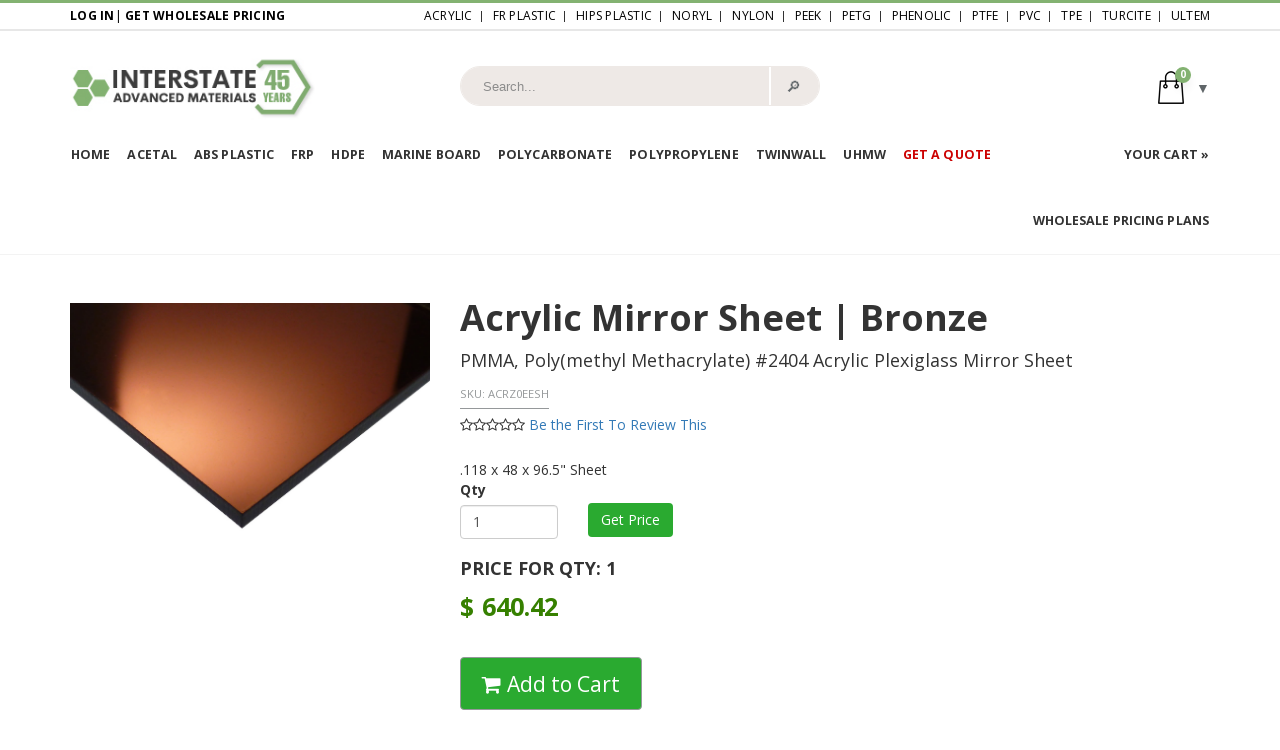

--- FILE ---
content_type: text/html; charset=utf-8
request_url: https://interstateam.com/acrylic_mirror_sheet_bronze_50545.php
body_size: 15409
content:
<!-- RightMessage 
<script type='text/javascript'>
(function(p, a, n, d, o, b, c) {
    o = n.createElement('script'); o.type = 'text/javascript'; o.async = true; o.src = 'https://tb.rightmessage.com/'+p+'.js';
    b = n.getElementsByTagName('script')[0]; d = function(h, u, i) { var c = n.createElement('style'); c.id = 'rmcloak'+i;
        c.type = 'text/css'; c.appendChild(n.createTextNode('.rmcloak'+h+'{visibility:hidden}.rmcloak'+u+'{display:none}'));
        b.parentNode.insertBefore(c, b); return c; }; c = d('', '-hidden', ''); d('-stay-invisible', '-stay-hidden', '-stay');
    setTimeout(o.onerror = function() { c.parentNode && c.parentNode.removeChild(c); }, a); b.parentNode.insertBefore(o, b);
})('96641482', 20000, document);
</script> -->
<!DOCTYPE html PUBLIC "-//W3C//DTD XHTML 1.0 Transitional//EN" "http://www.w3.org/TR/xhtml1/DTD/xhtml1-transitional.dtd">
<html xmlns="http://www.w3.org/1999/xhtml" lang="en">

 <head>
 <meta http-equiv="Content-Type" content="text/html;charset=utf-8" />
    <meta charset="utf-8">
    <meta name="viewport" content="width=device-width, initial-scale=1">

<script type="text/javascript">
    function toggle_visibility(id) {
       var e = document.getElementById(id);
       if(e.style.display == "block") {
          e.style.display = "none";
       } else{
          e.style.display = "block";
       }
    }

</script>
    <link href="/lightbox/dist/css/lightbox.css" rel="stylesheet">
<!-- Webeo 
<script type="text/javascript" src=https://secure.late8chew.com/js/212537.js ></script> <noscript><img alt="" src=https://secure.late8chew.com/212537.png style="display:none;" /></noscript> -->

<script async="async" src="https://static.mobilemonkey.com/js/business_c125028b-5b25-4e4e-b70d-e6e069a29eea-09512297.js"></script>
<script>
window.mmDataLayer = window.mmDataLayer || [];
function mmData(o) { mmDataLayer.push(o); }
</script>
    
    
<title>Acrylic Mirror Sheet | Bronze</title>
<meta name="description" content="Acrylic plexiglass mirror: 17 times stronger than glass, great clarity, durability, &amp; lightweight.">
<meta name="keywords" content="Acrylic Mirror Sheet | Bronze, Acrylic, Mirror, Sheet, |, Bronze, Generic, acrylic sheet">
<meta property='og:title' content='Acrylic Mirror Sheet | Bronze' />
<meta property='og:description' content='Acrylic plexiglass mirror: 17 times stronger than glass, great clarity, durability, &amp; lightweight.' />
<meta property='og:image' content='https://interstateam.com/imgproducts/newimg/normal/acrylicmirrorsheetbronze_1.jpg' />
<meta property='og:type' content='website' />
<link rel="stylesheet" type="text/css" href="/inc/frame.css?v=1769936140" >
<link href='https://fonts.googleapis.com/css?family=Oxygen:400,300,700' rel='stylesheet' type='text/css'>

    <!-- JQuery -->
    <script src="https://code.jquery.com/jquery-3.1.1.min.js" integrity="sha256-hVVnYaiADRTO2PzUGmuLJr8BLUSjGIZsDYGmIJLv2b8=" crossorigin="anonymous"></script>
    <!-- Bootstrap -->
    <script src="https://maxcdn.bootstrapcdn.com/bootstrap/3.3.7/js/bootstrap.min.js" integrity="sha384-Tc5IQib027qvyjSMfHjOMaLkfuWVxZxUPnCJA7l2mCWNIpG9mGCD8wGNIcPD7Txa" crossorigin="anonymous"></script>
    <link href="https://maxcdn.bootstrapcdn.com/bootstrap/3.3.7/css/bootstrap.min.css" rel="stylesheet" integrity="sha384-BVYiiSIFeK1dGmJRAkycuHAHRg32OmUcww7on3RYdg4Va+PmSTsz/K68vbdEjh4u" crossorigin="anonymous">
    <!-- Font Awesome -->
    <link rel="stylesheet" href="https://maxcdn.bootstrapcdn.com/font-awesome/4.6.2/css/font-awesome.min.css">
    <script src="/unslider/js/unslider-min.js"></script>
    <link rel="shortcut icon" type="image/x-icon" href="favicon.ico"/>
    
    
        <script type="application/ld+json">
        {
            "@context": "http://schema.org",
            "@type": "Organization",
            "name": "Interstate Advanced Materials",
            "url": "https://interstateam.com/",
            "email": "",
            "telephone": "+888-768-5759",
          
            "sameAs" : [
        "","",""
    ],
            
            "logo": "https://interstateam.com/img/assets/logo.png",
            "contactPoint": {
                "@type": "ContactPoint",
                "telephone": "+888-768-5759",
                "contactType": "customer service"
            },
            "address": {
                "@type": "PostalAddress",
                "streetAddress": "330 Commerce Circle",
                "addressLocality": "Sacramento",
                "addressRegion": "CA",
                "postalCode": "",
                "addressCountry": "USA"
            }
        }
        </script>
        <script type="application/ld+json">
        {
            "@context" : "http://schema.org",
            "@type" : "WebSite", 
            "name" : "Interstate Advanced Materials",
            "url" : "https://interstateam.com",
            "copyrightHolder" : "Interstate Advanced Materials",
            "copyrightYear" : "2026",
            "potentialAction" : {
                "@type" : "SearchAction",
                "target" : "https://interstateam.com/search.php?submit=true&searchtext={search_term}",
                "query-input" : "required name=search_term"
            }                     
        }
        </script>
        
        
    <script src="/admin/tracking.js?v=1769936140"></script>

<meta name="google-site-verification" content="ALoaeY_IAXY2UWPgPgCVug4vAx_rxhFVEuWFoSOb_aI" /><script type="text/javascript" src="//cdn.callrail.com/companies/251192237/53e957b0b4e2e3fddad8/12/swap.js"></script>
<!-- Global site tag (gtag.js) - Google Analytics -->
<script async src="https://www.googletagmanager.com/gtag/js?id=G-6165L16K2N"></script>
<script>
  window.dataLayer = window.dataLayer || [];
  function gtag(){dataLayer.push(arguments);}
  gtag('js', new Date());

  gtag('config', 'G-6165L16K2N');
</script>


<!-- Global site tag (gtag.js) - Google Analytics for GAnalytics universal-->
<script async src="https://www.googletagmanager.com/gtag/js?id=UA-5890368-13"></script>
<script>
  window.dataLayer = window.dataLayer || [];
  function gtag(){dataLayer.push(arguments);}
  gtag('js', new Date());

  gtag('config', 'UA-5890368-13');
</script>

</HEAD>
<BODY onload="tracking('View Product: ACRZ0EESH', '/acrylic_mirror_sheet_bronze_50545.php')">


<style>
    a.Clinkmore {
        color: #2aaa30;
    }

    a.Csearchtitleprice {
        color: #2aaa30;
    }

    .Cprodprice {
        color: #2aaa30;
    }

    .Calertmsg {
        color: #2aaa30;
    }

    a.Csearchbutton {
        background-color: #2aaa30;
    }


    .Cprodbuttonsm {
        background-color:#2aaa30;
    }

    .Cprodbuttonsm2 {
        background-color:#3a3a3a;
    }


    .Cprodbuttonsmup {
        background-color:#3a3a3a;
    }


    .Cprodbutton {
        background-color: #2aaa30;

    }

    .Cprodbuttonorder{
        background-color: #2aaa30;
    }

    .Ccarttitleprice {
        color: #2aaa30;
    }

    .cartbutton-quantity {
        background-color: #2aaa30;
    }

    .featured-products-title{

        color:#2aaa30;
    }

    .cartbutton {

        background-color: #2aaa30;

    }

    .submenu li a:hover{
        background: #2aaa30;
    }

    a.homecatexpand {
        color: #2aaa30;
    }

    .Cfilterhead {
        background-color: #83b271;
    }

    .Cpaginationbar {
        background-color: #83b271;
    }

    .blue-arrow{
        border-right-color:#3a3a3a;

    }

    .searchsubmit {
        background-color: #3a3a3a;
    }

    .menubackground {
        background: #3a3a3a;
    }

    .dropDownMenu a:hover {
        background: #3a3a3a;
    }

    ul.topmenu {
        background-color: #3a3a3a;
    }

    .dropDownMenu, .dropDownMenu ul {
        border-bottom-color: #404040;
        border-top-color: #404040;
    }

   /** EDITED OUT BY CHRIS ISAR 9/14/22 TO FIX LOGO SIZE IN HEADER
	.logo {
        padding: 0 10px 10px 0;
        width: 11em;
    } **/

    .zipcodebutton{
        background-color: #2aaa30;
    }

    .index-header h1{
        color: #2aaa30;
    }
    .btn {
        background-color: #2aaa30;
    }
    .btn-primary {
        background-color: #2aaa30;
    }

    .add-to-cart-form .btn-primary {
        background-color: #2aaa30;
    }

    .top-red-section .dealer-login a {
        color: #2aaa30;
    }

    .top-red-section .dealer-login a:hover{
        color: #2aaa30;
    }

    .top-red-section .red-section{
        background-color: #2aaa30;
    }

    .shopping-cart-section .cart-segments .cart-qty{
        color: #2aaa30;
    }
    .btn-primary:hover {
        background-color: #2aaa30    }




</style>
    <div class='pagewrap'>
        
                <link rel="stylesheet" type="text/css" href="/css/header2.css?v=1755639211">

<!-- ALL USED CLASSES -->
<!-- header -->
<!-- header-top -->
<!-- container -->
<!-- header-left header-dropdowns -->
<!-- header-dropdown dropdown-expand -->
<!-- header-menu -->
<!-- header-middle -->
<!-- header-search -->
<!-- search-toggle -->
<!-- form-wrapper cf -->
<!-- header-search-wrapper -->
<!-- header-right -->
<!-- mobile-menu-toggler -->
<!-- dropdown cart-dropdown -->
<!-- dropdown-toggle -->
<!-- dropdown-menu -->
<!-- dropdownmenu-wrapper -->
<!-- dropdown-cart-header -->
<!-- dropdown-cart-total -->
<!-- dropdown-cart-action -->
<!-- header-bottom sticky-header -->
<!-- main-nav -->
<!-- menu sf-arrows -->
<!-- float-right -->



<header class="header">
	<div class="header-top">
                    <div class="container">
                        <div class="header-left header-dropdowns">
                            <div class="header-dropdown dropdown-expanded">
                                <div class="header-menu">
                                    <strong><a href="/login.php">Log In</a></strong><div style="display: none;">:</div>| <strong><a href="/inadma-memberships.php">Get Wholesale Pricing</a></strong></div>
                                <!-- End .header-menu -->
                            </div>
                            <!-- End .dropdown -->
                        </div>
                        <!-- End .header-left -->

                        <div class="header-right">


                          <div class="header-dropdown dropdown-expanded">

                                <div class="header-menu">
                                    <ul>
										<li><a href="/acrylic">Acrylic</a></li>
										<li><a href="/flame-retardant-high-service-temperature-plastic-FM4910-UL94-V0">FR Plastic</a></li>
                                        <li><a href="/styrene-sheet">HIPS Plastic</a></li>
                                        <li><a href="/noryl-sheets-rods">Noryl</a></li>
										<li><a href="/nylon-plastic">Nylon</a></li>
                                        <li><a href="/PEEK">PEEK</a></li>
                                        <li><a href="/pet_petg_list.php">PETG</a></li>
                                        <li><a href="/phenolic-plastic-sheet">Phenolic</a></li>
										<li><a href="/ptfe-sheet-rod">PTFE</a></li>
										<li><a href="/PVC-sheets-rods">PVC</a></li>
										<li><a href="/flexible_tpe_food_process_tubing_51148.php">TPE</a></li>
                                        <li><a href="/turcite_list.php">Turcite</a></li>
                                        <li><a href="/ultem_list.php">Ultem</a></li>
                                    </ul>
                              </div>
							  <!-- End .header-menu -->
                          </div>
                            <!-- End .header-dropown -->
                        </div>
                        <!-- End .header-right -->
                    </div>
                    <!-- End .container -->
                </div>
                <!-- End .header-top -->

                <div class="header-middle">
                    <div class="container">
                        <div class="header-left">
                            <a href="/index.php" class="logo">
                                <img src="/img/assets/logo-45.jpg" width="250px" alt="Interstate Advanced Materials" />
                            </a>
                        </div>
                        <!-- End .header-left -->

                        <div class="header-center">
                            <div class="header-search">
                                <a href="#" class="search-toggle" role="button"><i class="icon-magnifier"></i></a>
                                <form action="/search.php" class="form-wrapper cf" method="get">
                                    <!--<input name="withinsite" type="hidden" value="1">-->
                                    <div class="header-search-wrapper">
                                        <input type="search" class="form-control" name="searchtext" id="q" placeholder="Search..." required >
                                        <button class="btn" type="submit">&#x1F50E;&#xFE0E;</button>
                                    </div>
                                    <!-- End .header-search-wrapper -->
                                </form>
                            </div>
                            <!-- End .header-search -->
                        </div>
                        <!-- End .headeer-center -->

                        <div class="header-right">
                            <button class="mobile-menu-toggler" type="button">
                                <i class="icon-menu"></i>
                            </button>
                            <!-- <div class="header-contact">
                                <span>Call us now</span>
								<a style="color:#83B271" href="tel:8887685759"><strong>(888) 768-5759</strong></a>
                            </div> -->


                            <div class="dropdown cart-dropdown">
                                <a href="#" class="dropdown-toggle" role="button" data-toggle="dropdown" aria-haspopup="true" aria-expanded="false" data-display="static">
                                <span class="cart-count">0</span>
                                </a>

                                <div class="dropdown-menu">
                                    <div class="dropdownmenu-wrapper">
                                        <div class="dropdown-cart-header">
                                            <br />
											<a href="/login.php">Log In &raquo</a>
                                            <a href="/cart.php">View Cart &raquo</a>
											<br />
                                        </div>
                                        <!-- End .dropdown-cart-header -->
                                        <!-- End .cart-product -->



                                        <div class="dropdown-cart-total">
                                            <span style="font-size: 14px; text-align:right">Total: $0.00
			</span>&nbsp;<span style="font-style: italic; font-weight: normal;">(0 items)</span>
                                        </div>

                                        <!-- End .dropdown-cart-total -->

                                        <div class="dropdown-cart-action">
                                            <a href="/cart.php" class="btn btn-block">Checkout</a>
                                        </div>
                                        <!-- End .dropdown-cart-total -->
                                    </div>
                                    <!-- End .dropdownmenu-wrapper -->
                                </div>
                                <!-- End .dropdown-menu -->
                            </div>
                            <!-- End .dropdown -->
                        </div>
                        <!-- End .header-right -->
                    </div>
                    <!-- End .container -->
                </div>
                <!-- End .header-middle -->

                <div class="header-bottom sticky-header">
                    <div class="container">
                        <nav class="main-nav">
                            <ul class="menu sf-arrows" style="background-color: transparent; box-shadow: none;">
							<li><a style="margin-right:-5px;" href="/index.php">Home</a></li>
								<li><a style="margin-right:-5px;" href="/acetal">Acetal</a></li>
                                <li><a style="margin-right:-5px;" href="/abs-sheets-rods">ABS Plastic</a></li>
								<li><a style="margin-right:-5px;" href="/frp-fiberglass-reinforced-panels-astm-d5319">FRP</a></li>
                                <li><a style="margin-right:-5px;" href="/hdpe">HDPE</a></li>
								<li><a style="margin-right:-5px;" href="/marine-board">Marine Board</a></li>
                                <li><a style="margin-right:-5px;" href="/polycarbonate">Polycarbonate</a></li>
								<li><a style="margin-right:-5px;" href="/polypropylene-sheet-rod">Polypropylene</a></li>
                                <li><a style="margin-right:-5px;" href="/twinwall">Twinwall</a></li>
                                <li><a style="margin-right:-5px;" href="/UHMWPE">UHMW</a></li>
								<li><a style="margin-right:-5px;color:#c00" href="/get-quote.php">Get a Quote</a></li>
								<!-- End .megamenu --><!-- End .megamenu --><!-- End .megamenu --></li>
                                <li class="float-right" style="float:right"><a href="/cart.php">Your Cart &raquo;</a></li>
								<li class="float-right" style="float:right"><a href="/inadma-membership-benefits.php">Wholesale Pricing Plans</a></li>
                            </ul>
                        </nav>
                    </div>
                    <!-- End .header-bottom -->
                </div>
                <!-- End .header-bottom -->
            </header>
		<div class="mobile-menu">
    <a href="#" onclick="toggle_visibility('search');">
	    <img src='/img/catch-search-icon.png' alt='Search Icon' class="search-icon" >
    </a>
    <a href="#" onclick="toggle_visibility('menu');">
	    <img src='/img/catch-menu-icon.png' alt='Menu Icon' class="menu-icon">
    </a>
    <div class="border"></div>
    <div style='display: none;padding-top: 2em;padding-bottom: 0;/* border-top: 1px solid rgb(221, 221, 221); */text-align: center;' id='search'>
        <form method="get" action="search.php">
            <input name="searchtext" value="" type="text" style="border:1px solid #ddd;width:70%; height:27px; font-size:14px;">
            <input class='Cprodbuttonsm2' type="submit" value="Search" alt="Submit button">
        </form>
    </div>
    <div style='display:none;' id='menu'>
        <div style='padding:10px;padding-left:30px;border-top:1px solid #ddd;width:100%;'>
            <a href='index.php' style='color:#999;text-decoration:none;font-size:18px;'>Home</a>
        </div>


<div style='padding:10px;padding-left:30px;border-top:1px solid #ddd;width:100%;'><a href='plastic_accessories_H3if4.php' style='color:#999;text-decoration:none;font-size:18px;'>Plastic Accessories</a></div><div style='padding:10px;padding-left:30px;border-top:1px solid #ddd;width:100%;'><a href='plastic_profiles_H3if4.php' style='color:#999;text-decoration:none;font-size:18px;'>Plastic Profiles</a></div><div style='padding:10px;padding-left:30px;border-top:1px solid #ddd;width:100%;'><a href='plastic_rod_H3if4.php' style='color:#999;text-decoration:none;font-size:18px;'>Plastic Rod</a></div><div style='padding:10px;padding-left:30px;border-top:1px solid #ddd;width:100%;'><a href='plastic_sheet_H3if4.php' style='color:#999;text-decoration:none;font-size:18px;'>Plastic Sheet</a></div><div style='padding:10px;padding-left:30px;border-top:1px solid #ddd;width:100%;'><a href='plastic_tube_H3if4.php' style='color:#999;text-decoration:none;font-size:18px;'>Plastic Tube</a></div>
        <div style='padding:10px;padding-left:30px;border-top:1px solid #ddd;width:100%;'><a href='/about' style='color:#999;text-decoration:none;font-size:18px;'>About Us</a></div>
        <div style='padding:10px;padding-left:30px;border-top:1px solid #ddd;width:100%;'><a href='/get-quote.php' style='color:#999;text-decoration:none;font-size:18px;'>Contact Us</a></div>
        <div style='padding:10px;padding-left:30px;border-top:1px solid #ddd;width:100%;'><a href='/toptree.php?w=brand' style='color:#999;text-decoration:none;font-size:18px;'>Manufacturers</a></div>
        <div style='padding:10px;padding-left:30px;border-top:1px solid #ddd;width:100%;'><a href='/toptree.php?w=cat' style='color:#999;text-decoration:none;font-size:18px;'>Categories</a></div>
        <div style='padding:10px;padding-left:30px;border-top:1px solid #ddd;width:100%;'><a href='/toptree.php?w=prod' style='color:#999;text-decoration:none;font-size:18px;'>Products</a></div>
        <div style='padding:10px;padding-left:30px;border-top:1px solid #ddd;width:100%;'><a href='/inadma-memberships.php' style='color:#999;text-decoration:none;font-size:18px;'>Wholesale Pricing</a></div>
        <div style='padding:10px;padding-left:30px;border-top:1px solid #ddd;width:100%;'><a href='/cart.php' style='color:#999;text-decoration:none;font-size:18px;'>Cart (0)</a></div>

    </div>
</div>




<!-- RightMessage -->
<script type='text/javascript'>
(function(p, a, n, d, o, b, c) {
    o = n.createElement('script'); o.type = 'text/javascript'; o.async = true; o.src = 'https://tb.rightmessage.com/'+p+'.js';
    b = n.getElementsByTagName('script')[0]; d = function(h, u, i) { var c = n.createElement('style'); c.id = 'rmcloak'+i;
        c.type = 'text/css'; c.appendChild(n.createTextNode('.rmcloak'+h+'{visibility:hidden}.rmcloak'+u+'{display:none}'));
        b.parentNode.insertBefore(c, b); return c; }; c = d('', '-hidden', ''); d('-stay-invisible', '-stay-hidden', '-stay');
    setTimeout(o.onerror = function() { c.parentNode && c.parentNode.removeChild(c); }, a); b.parentNode.insertBefore(o, b);
})('96641482', 20000, document);
</script>

<!-- Facebook Pixel Code -->
<script>
!function(f,b,e,v,n,t,s)
{if(f.fbq)return;n=f.fbq=function(){n.callMethod?
n.callMethod.apply(n,arguments):n.queue.push(arguments)};
if(!f._fbq)f._fbq=n;n.push=n;n.loaded=!0;n.version='2.0';
n.queue=[];t=b.createElement(e);t.async=!0;
t.src=v;s=b.getElementsByTagName(e)[0];
s.parentNode.insertBefore(t,s)}(window,document,'script',
'https://connect.facebook.net/en_US/fbevents.js');
fbq('init', '1957787321228396');
fbq('track', 'PageView');
</script>

<!-- End Facebook Pixel Code -->

            <!-- popup for "tips for measuring" start-->
<!-- http://www.queness.com/post/77/simple-jquery-modal-window-tutorial -->
<script>
    //console.log("0");
    $(document).ready(function() {
        $('.add-to-cart-button').removeAttr('disabled');
        //select all the a tag with name equal to modal
        $('a[name=modal]').click(function(e) {
            //Cancel the link behavior
            e.preventDefault();
            //Get the A tag
            var id = $(this).attr('href');

            //Get the screen height and width
            var maskHeight = $(document).height();
            var maskWidth = $(window).width();

            //Set height and width to mask to fill up the whole screen
            $('#mask').css({
                'width': maskWidth,
                'height': maskHeight
            });

            //transition effect
            $('#mask').fadeIn(1000);
            $('#mask').fadeTo("slow", 0.8);

            //Get the window height and width
            var winH = $(window).height();
            var winW = $(window).width();

            //Set the popup window to center
            $(id).css('top', winH / 2 - $(id).height() / 2);
            $(id).css('left', winW / 2 - $(id).width() / 2);

            //transition effect
            $(id).fadeIn(2000);

        });

        //if close button is clicked
        $('.window .close').click(function(e) {
            //Cancel the link behavior
            e.preventDefault();
            $('#mask, .window').hide();
        });

        //if mask is clicked
        $('#mask').click(function() {
            $(this).hide();
            $('.window').hide();
        });

    });
</script>
<style>
    .retail-price {
        font-size: .6em;
        display: block;
        color: gray;
        text-decoration: line-through;
    }

    .discount {
        display: block;
    }

    #mask {
        position: absolute;
        left: 0;
        top: 0;
        z-index: 9000;
        background-color: #000;
        display: none;
    }

    #boxes .window {
        position: fixed;
        left: 0;
        top: 0;
        width: 440px;
        height: 200px;
        display: none;
        z-index: 9999;
        padding: 20px;
    }

    #boxes #dialog {
        width: 375px;
        height: 203px;
        padding: 10px;
        background-color: #ffffff;
    }

    #boxes #howtomeasure {
        width: 450px;
        height: 600px;
        padding: 20px;
        background-color: #ffffff;
        text-align: left;
    }

    /* Hide HTML5 Up and Down arrows. */
    input[type="number"]::-webkit-outer-spin-button,
    input[type="number"]::-webkit-inner-spin-button {
        -webkit-appearance: none;
        margin: 0;
    }

    input[type="number"] {
        -moz-appearance: textfield;
        appearance: textfield;
    }
</style>
<!-- popup for "tips for measuring" end-->
<script type="text/javascript">
    function HideContent(d) {
        document.getElementById(d).style.display = "none";
    }

    function ShowContent(d) {
        document.getElementById(d).style.display = "block";
    }
</script>
<div id='boxes'>
    <div id='howtomeasure' class='window'>
        How To Measure and Cut-To-Size Policy | <a href='#' class='close'>Close it</a>
        <br />
        <br />

        <b>Cut-To-Size Items are Non-Returnable!</b>
        <p style='font-size:11px;'><i>As per our Shipping and Returns Policy, custom cuts and fabricated parts are non-returnable. If you need an over- or undersized item, note it under \"Comments\" during Checkout. Cut-to-size orders have an acceptable cut tolerance of 1/8" (0.125"), so clarify if the adjustment is to be made on the (+) or (-) side of the saw blade.</i> <a href="/shipping-policy" target="_blank">Please review our full return and shipping policy here.</a></p>

        <b>Measure Twice, Cut Once</b>
        <p style='font-size:11px;'>Since custom cuts and fabricated parts are non-refundable, be very careful while measuring your dimensions. As each cut is nominal, even the slightest miscalculation could be costly.
        </p>

        <b>How to Use a Measuring Tape</b>
        <p style='font-size:11px;'>Extend your tape measure several inches to find the 1 and 2 inch markers. In between the inch markers you’ll find 16 equally spaced tick marks.</p>
        <p>Measure by counting the increments beyond the nearest inch. As the increments decrease, so does the length of the mark. For example, 1/2\" has a bigger mark than 1/4\" which has a bigger mark than 1/8\". The smallest mark follows at 1/16\". Please be aware that some measuring tapes may have even smaller increments.</p>

        <b>Features of a Measuring Tape: Sliding End Hook</b>
        <p style='font-size:11px;'>The sliding end hook is designed for two different types of measurements. An outside measurement (where the hook of the tape hangs over an edge), requires the hook to slide out a bit to account for the thickness of the material. When making an inside measurement (where the hook will push up against a surface), the clip slides in, again, accounting for its thickness. The measuring tape self-adjusts to guarantee an accurate measurement (as far as the tape is concerned).</p>
    </div>
    <div id='mask'></div>
</div>
<link href="/css/reviews.css?v=1769936140" rel="stylesheet" />
<br />
<style>
.add-to-cart-button {
    background-color: #c00a00;
    width: fit-content;
    margin: 1em auto;
    clear: both;
    display: block;
    font-size: 1.5em;
    padding: 0.5em 1em;
    float: left !important;
}
</style>

<link rel="stylesheet" type="text/css" href="/system/library/plugins/SPZoom/jquery.spzoom.css">
<script type="text/javascript" src="/system/library/plugins/SPZoom/jquery.spzoom.js"></script>
<link type="text/css" rel="stylesheet" href="https://cdnjs.cloudflare.com/ajax/libs/lightslider/1.1.3/css/lightslider.min.css" />
<script src="system/library/js/min/lightslider-min.js"></script>
<!--<script src="/system/library/js/min/modal-min.js"></script>-->
<script src="/system/library/js/min/thumbnail.gallery-min.js?v=1769936140"></script>
<div class='product-thumbnail product-page' itemscope itemtype='http://schema.org/Product'>
    <div class='container'>
        <div class='row'>
                        <div class="col-md-4">
                <script>
                    $(document).ready(function() {
                        $("#thumbnail").lightSlider({
                            item: 4,
                            loop: false,
                            slideMove: 2,
                            easing: 'cubic-bezier(0.25, 0, 0.25, 1)',
                            speed: 600,
                            responsive: [
                                {
                                    breakpoint: 800,
                                    settings: {
                                        item: 4,
                                        slideMove: 1,
                                        slideMargin: 6
                                    }
                                },
                                {
                                    breakpoint: 480,
                                    settings: {
                                        item: 4,
                                        slideMove: 1
                                    }
                                }
                            ]
                        });
                    });
                </script>

                <div class="images">
                    <div class="main-image">
                        <a href="https://interstateam.com/imgproducts/newimg/acrylicmirrorsheetbronze_1.jpg" data-spzoom title="" id="spzoom-link">
                            <img itemprop="image" src="https://interstateam.com/imgproducts/newimg/acrylicmirrorsheetbronze_1.jpg" class="img-responsive product-img placeholder imagemaxsize3" alt="Acrylic Mirror Sheet | Bronze" onerror="this.src='/img/assets/logo.png'" />
                        </a>

                        <div id="product" class="modal">
                            <span class="close" id="product-close">&times;</span>
                            <img class="modal-content img-responsive" src="/" id="product-img" alt="Acrylic Mirror Sheet | Bronze">
                        </div>
                    </div>

                    <script>
                        $('[data-spzoom]').spzoom({
                            width: 450,
                            height: 450
                        });
                    </script>

                    
                </div>
            </div>

            
            <div class='col-sm-8'>
                <h1 class='prod1-title'>
                    <span itemprop="name">Acrylic Mirror Sheet | Bronze</span>
                </h1>
                <h2 class='prod2-title'>PMMA, Poly(methyl Methacrylate) #2404 Acrylic Plexiglass Mirror Sheet</h2>
                <div class='clearfix'></div>
                <div class='details-section'>
                    <div class='product-detail'>
                        SKU: <span itemprop="sku">ACRZ0EESH</span>
                    </div>
                </div>
            <div>

            <i class="fa fa-star-o"></i><i class="fa fa-star-o"></i><i class="fa fa-star-o"></i><i class="fa fa-star-o"></i><i class="fa fa-star-o"></i> <a onclick="$('.review-form').show(); $('#hideTheStars').hide();" href="#reviews">Be the First To Review This</a>                    </div>
<div style='margin-top: 5px; margin-right: 10px;'>
<br>
<form METHOD='GET' ACTION=''>
    <input type='hidden' name='submitCutToSize' value='true' />
    <input type='hidden' name='sku' value='ACRZ0EESH' />
    <input type='hidden' name='ctsQty' value='1' />

            .118 x 48 x 96.5" Sheet        <input type ='hidden' name='kitoptpk' value='8102' />
    

<div style='clear:both'></div>

<div class="row">
    <div class='col-sm-2'>
        <label for='exampleSelect1'>Qty</label>
        <input type='number' class='form-control' style='min-width:36px;' name='ctsQty' id='qty' placeholder='' value='1' onchange='this.form.submit();' />
    </div>
    <div class='col-sm-2'>
        <input type='submit' value='Get Price' style='margin-top: 1.7em;' class='btn btn-green' />
    </div>
</div>


</form>

</div>
<div style='clear:both'></div>
<h2 style="text-transform: uppercase;">Price for  Qty: 1</h2><form class='add-to-cart-form' action="/cart.php" id='SKU81923Form'  method='post' enctype='multipart/form-data'><div class='row'><div style='padding-left: 15px;padding-right: 15px;'><div class='price' itemprop="offers" itemscope itemtype="http://schema.org/Offer"><p><span style='margin-right: .3em;'><span itemprop="priceCurrency" content="USD">$</span></span><span itemprop="price" content="640.42">640.42</span></p></div></div></div>
        <input type="hidden" value="1" name="addtocart"/>
        

        <input type="hidden" value=" 50545" name="psid_insert" />
        <input type="hidden" value="640.42" name="unitprice" />
        <input type="hidden" value="ACRZ0EESH | Options | " name="partname2" />
        <input type="hidden" value="" name="ltl_ind" />
        <input type="hidden" name='qty' value='1' />
        <input type='hidden' value='' name='region' />
        <input type='hidden' value='' name='company_id' />
        <input type="hidden" value="" name="ship_class" />
        <input type="hidden" value="" name="item_weight" />
        <input type="hidden" value="" name="promotype" />
        <input type='hidden' value='sheets' name='type' />
        <input type="hidden" value="ACRZ0EESH" name="sysprosku" />
        <input type="hidden" value="ACRZ0EESH" name="ipcomsku" />

        <input type="hidden" value="" name="promovalue" />
        <input type="hidden" value="" name="promocodeitem" />
        <input type="hidden" value="" name="promotext" />
        <input type="hidden" value="" name="boxwidth" />
        <input type="hidden" value="" name="boxlength" />
        <input type="hidden" value="" name="boxheight" />
        <input type="hidden" value="" name="cutlength" />
        <input type="hidden" value="0" name="by_feet" />
        <input type="hidden" value='Acrylic Mirror Sheet | Bronze' name="partname" />
        <input type="hidden" value="" name="shippingprice" />
        <input type="hidden" value="" name="freeshippingind" />
        <input type="hidden" value="https://interstateam.com/imgproducts/newimg/normal/acrylicmirrorsheetbronze_1.jpg" name="image_url" />
        <input type="hidden" value="acrylic_mirror_sheet_bronze" name="prodlink" />

        <input type="hidden" value="1" name="kitind" />
        <input type="hidden" value="8102" name="kitoptpk" />
        <input type="hidden" value="ACRZ0EESH" name="product_id" />
        <input type="hidden" value="25.00" name="weightpunit" />
        <input type="hidden" value="" name="notes" />


        <button disabled type="submit" class="pull-middle btn btn-primary add-to-cart-button" ><i class="fa fa-shopping-cart" aria-hidden="true"></i> Add to Cart</button></form>
        <div class='clearfix'></div><div class='clearfix'></div><div class='col-sm-4'><br><span class='product-detail' style='border-bottom:0px solid white;'> ESTIMATED SHIPPING TO 06828: $400.00</span></div></div>        <strong style='float: right; font-size: .8em;'><sup>*</sup> Prices are subject to change every 6 days</strong><div class='clearfix'></div>                      <div class="clearfix"></div><div style="font-weight:400; text-align: center; width: 100%; display: block; color: #60caaa;"><a href="/login.php" style="color: #60caaa; text-decoration: underline; font-weight: 800;">Login</a> or <a href="/inadma-membership-benefits.php" style="color: #60caaa; text-decoration: underline; font-weight: 800;">Create an Account</a> to Get As low as $50/month with <img src="/ck-image.svg" style="width: 100px; display: inline-block;"></div>
</div>

                </div>

            </div>
<div class='clearfix'></div>
        
        <div class='container'>
            <div class='row'>
                <div class='col-sm-8'>
                    <h3 class='product-page-title'>Description</h3>
                    <div class='short-description'><p><span itemprop="description"><p>Our acrylic plexiglass mirror is made from Optix continuously processed acrylic sheet. It is coated with the industry's toughest protective back-coating, FABBACK<sup>&reg;</sup>, which protects against scratching during fabrication. Available in a variety of vibrant color acrylic sheets, this durable acrylic mirror is ideal for point-of-purchase displays, casinos, children's toys, cosmetic displays and for applications in the food service industry. <b>NOT RECOMMENDED FOR LARGE INSTALLATIONS</b>. All large installations will bow and cause fun house effects unless properly mounted. The standard sheet size is .118" x 48" x 96.5".</p><p>Acrylics have outstanding resistance to long-term exposure to sunlight and weathering. Acrylic has excellent optical properties and is more resistant to impact than glass. In addition, acrylic has low water absorption, good electrical resistivity, and fair tensile strength. Applications are infinite, including art installations, outdoor signs, glazing, aircraft canopies, skylights, automotive taillights, dials, buttons, lighting applications, knobs, and machine covers.</p><p style="text-align:center"><iframe width="755" height="425" src="https://www.youtube.com/embed/l5gisMestA0" title="YouTube video player" frameborder="0" allow="accelerometer; autoplay; clipboard-write; encrypted-media; gyroscope; picture-in-picture; web-share" allowfullscreen></iframe></p></span></p></div>
                    <p><a style="font-weight:bold" href="/materialspecs/web-acrylic.pdf" target="_blank">[PDF Spec Sheet]</a></p><p><a style="font-weight:bold" href="/docs/Acrylic%20Mirror%20Fabrication%20Manual_001.pdf" target="_blank">[PDF Acrylic Mirror Fabrication Manual]</a></p><p><b>NEED AN ACRYLIC SAMPLE?</b><br><a href="/Thermoplastics-Material-Sample-Pack-Accessories-EATHERMOPLASTICSSAMP.php">Thermoplastics Material Sample Pack</a><br><a href="/Machinable-Plastics-Material-Sample-Pack-Accessories-EAMACHINABLEPLASTICS.php">Machinable Plastics Material Sample Pack</a></p><p><b>Available acrylic colors:</b><ul> <li><a href="/Acrylic-Plexiglass-Mirror-2424-Transparent-Blue-Acrylic-Sheet-ACRL4CMSH.php" target="_blank">#2424 Blue</a></li> <li><a href="/Acrylic-Plexiglass-Mirror-1300-Gold-Acrylic-Sheet-ACR21EESH.php" target="_blank">#1300 Gold</a></li> <li><a href="/Acrylic-Plexiglass-1350-Rose-Gold-Mirror-Acrylic-Sheet-ACRL1EESH.php" target="_blank">#1350 Rose Gold</a></li> <li><span style="font-weight:bold">#2404 Bronze</span></li> <li><a href="/Acrylic-Mirror-Red-Sheet-ACRR3EESH.php" target="_blank">#1400 Red</a></li> <li><a href="/Acrylic-Plexiglass-Mirror-2414-Green-Acrylic-Sheet-ACREAEMSH.php" target="_blank">#2414 Green</a></li> <li><a href="/Acrylic-Plexiglass-Mirror-2064-Gray-Acrylic-Sheet-ACRG6EESH.php" target="_blank">#2064 Gray</a></li> </ul></p>
                    
        <div class="row"><div class="col-sm-12">
        <div class="reviews-section" id="reviews">
            <h2>Product Reviews</h2>
            <div class="stars-review" id="hideTheStars"><i class="fa fa-star-o"></i><i class="fa fa-star-o"></i><i class="fa fa-star-o"></i><i class="fa fa-star-o"></i><i class="fa fa-star-o"></i> <a onclick="$('.review-form').show(); $('#hideTheStars').hide();" href="#reviews">Be the First To Review This</a></div>
        <div class="reviews">
            
            <div class="review-form" style="display:none">
        <form class="db-form" id="reviewsForm"  method="post" enctype="multipart/form-data">
            <div class="row">

        <input type="hidden" name="submitreviews" value="true"/><input type="hidden" name="sku" value="ACRZ0EESH"/><input type="hidden" name="status" value="0"/><input type="hidden" name="date" value="2026-02-01 03:02:42"/><input type="hidden" name="ip" value="3.15.214.72"/><input type="hidden" name="ip_location" value="Columbus, Ohio US"/><div class="col-sm-12">
        <input type="hidden" name="rating"/>

        <script>
            function clearRatings(){
                var stars = $(".rating-stars");
                stars.removeClass("fa fa-star");
                stars.addClass("fa fa-star-o");
            }
            function activateSelected(selectedValue = null){
                clearRatings();
                if (selectedValue == null){
                    selectedValue = $("input[name=rating]").val();
                }
                for(i = 1; i <= selectedValue; ++i){
                    var changedInputs = $("i[aria-value="+i+"]");
                    changedInputs.removeClass("fa fa-star-o");
                    changedInputs.addClass("fa fa-star");
                }
            }
            function updateRating(value){
                $("input[name=rating]").val(value);
                activateSelected();
            }

        </script>
        <label>Overall Rating</label>
        <div class="stars-rating" onmouseout="activateSelected()">
            <i class="rating-stars fa fa-star-o" aria-value="1" onclick="updateRating(1)" onmouseover="activateSelected(1)"></i>
            <i class="rating-stars fa fa-star-o" aria-value="2" onclick="updateRating(2)" onmouseover="activateSelected(2)"></i>
            <i class="rating-stars fa fa-star-o" aria-value="3" onclick="updateRating(3)" onmouseover="activateSelected(3)"></i>
            <i class="rating-stars fa fa-star-o" aria-value="4" onclick="updateRating(4)" onmouseover="activateSelected(4)"></i>
            <i class="rating-stars fa fa-star-o" aria-value="5" onclick="updateRating(5)" onmouseover="activateSelected(5)"></i>
        </div>

        </div>
        <div class="col-sm-3">
            <div class="form-group">
                <label for="name">Name <span class="required" title="Required">*</span></label>
                <input type="text" class="form-control" id="name" required="required" aria-validated="true"  placeholder= "" name="name" value="">
            </div>
        </div>
        
        <div class="col-sm-3">
            <div class="form-group">
                <label for="order_id">Order Id <span class="required" title="Required">*</span></label>
                <input type="text" class="form-control" id="order_id" required="required" aria-validated="true"  placeholder= "" name="order_id" value="">
            </div>
        </div>
        <div class="clearfix"></div>
        <div class="col-sm-8">
            <div class="form-group">
                <label for="review_title">Review Title <span class="required" title="Required">*</span></label>
                <input type="text" class="form-control" id="review_title" required="required" aria-validated="true"  placeholder= "" name="review_title" value="">
            </div>
        </div>
        <div class="clearfix"></div>
        <div class="col-sm-10">
            <div class="form-group">
                <label for="write_your_review">Write Your Review <span class="required" title="Required">*</span></label>
                <textarea name="write_your_review" class="form-control" required="required" aria-validated="true"  id="write_your_review" rows="3"></textarea>
            </div>
        </div>
        <div class="col-sm-12 review-submit">
        <button type="submit" class="btn pull-left btn-primary">Submit Your Review</button>
        </div><div class="clearfix"></div></div></form>
                <script async type="text/javascript" src="/system/library/js/min/form.validation-min.js"></script>
        </div>
        </div><div class="clearfix"></div><div class="no-reviews"></div><div class="clearfix"></div></div></div></div>
                </div><div class='col-sm-4'>
                    <div class='in-the-box'>
                    <div class='header'>
                    <h3>Specifications</h3>
                    </div>
                    <div class='content' style='line-height: 26px;'><b>Material:</b> ACRYLIC MIRROR<br><b>Specific Gravity (g/cc):</b> 1.19 g/cc<br><b>Water Absorption:</b> 0.4%<br><b>Tensile Strength:</b> 11030 psi<br><b>Tensile Modulus:</b> 490 ksi<br><b>Flexural Strength:</b> 17000 psi<br><b>Izod Impact Strength:</b> 0.4 ft-lbs/in.<br><b>Hardness:</b> M95<br><b>Heat Deflection Temp:</b> 203°F @ 264 psi<br><b>Melting Point:</b> 300-315°F<br><b>Self Ignition Temp:</b> 833°F<br><b>Linear Expansion Coefficient:</b> 3 x 10<sup>-5</sup> in./in./°F<br></div>
                    </div>
                    </div>
                <div class='col-sm-8'>
               <div class='qna'><h3 class='product-page-title'>Frequently Asked Questions</h3>
                    <div class='short-description'><p><br><br><B>What is Interstate Advanced Materials's Shipping Policy?</B><br>Shipping will vary based on whether your order contains custom or cut-to-size products. Details about shipping can be found <a href='/shipping-policy'>here</a>. <br><br><B>Is your site secure?</B><Br>Yes, we implement a variety of security measures to maintain the safety of your personal information. Your information is protected both online and offline. <br><br></span></p></div></div></div>
    </br>
    
    <hr/>      <ol class='breadcrumb desktop' style='white-space: normal;' itemscope itemtype='http://schema.org/BreadcrumbList'>

            <li itemprop='itemListElement' itemscope itemtype='http://schema.org/ListItem' class='breadcrumb-item'>
            <a itemprop='item' href='plastic_sheet-featured_H30qo3if4.php'><span itemprop='name'>Plastic Sheet</span></a>
            <meta itemprop='position' content='1' /></li><li itemprop='itemListElement' itemscope itemtype='http://schema.org/ListItem' class='breadcrumb-item'><a itemprop='item' href='acrylic_sheet-featured_H30qo3if4.php'><span itemprop='name'>Acrylic Sheet</span></a><meta itemprop='position' content='2'/></li> <li itemprop='itemListElement' itemscope itemtype='http://schema.org/ListItem' class='breadcrumb-item'><a itemprop='item' href='generic_H47pc.php'><span itemprop='name'>Generic</span></a><meta itemprop='position' content=''/></li></ol><div class='col-sm-8'><div class="warnings"><i class="fa fa-exclamation-triangle" aria-hidden="true"></i> WARNING: This product can expose you to chemicals including Ethyl acrylate, CAS 140-88-5, which are known to the State of California to cause cancer. For more information go to <a href='https://www.p65warnings.ca.gov/' target='new'>www.P65Warnings.ca.gov</a>.</div><span style='font-style: italic;margin: .5em 0;display: block;font-weight: bold;font-size: .8em;'>Disclaimer: Interstate Advanced Materials makes no representations about any of its products that are modified in any way after they leave its possession, nor do its representations apply when any of its products are improperly used or stored. Each customer of Interstate Advanced Materials bears full responsibility for making its own determination as to the suitability of each material, product, recommendation or advice provided by Interstate Advanced Materials. Each customer of Interstate Advanced Materials must identify and perform all tests and analyses necessary to assure that its finished parts incorporating materials from Interstate Advanced Materials will be safe and suitable for use under end-use conditions.</span></div></div>

            </div>

        </div>
        <script async src='../system/library/js/min/thumbnail.gallery-min.js?v=1769936142'></script>

        
        <script>$(".msrp").hide(); $(".discount").hide();</script>
                <div class="clearfix"></div>


<style>
.center-col-foot {
width:33%;
}
@media screen and (max-width: 820px) {
.center-col-foot {
width: 90%;
padding-bottom:100px;
}
</style>

<div class='footer container'>
    <div class='left-col-foot' style="width:33%;">
     <!--   <div class="social-media-icons">
                    </div>
        <br><br> -->
        <div class='left-list'>

            <a class='footerlink' href='/about'>ABOUT</a>
			<br><a class='footerlink' href='/press-release'>COMPANY NEWS</a>
			<br><a class='footerlink' href='/careers'>CAREERS</a>
            <br><a class='footerlink' href='/privacy'>PRIVACY</a>
            <br><a class='footerlink' href='/shipping-policy'>SHIPPING</a>
            <br><a class='footerlink' href='/return-policy'>REFUND AND CANCELLATION</a>
			        </div>
        <div class='right-list'>
            <!-- <a class='footerlink' href='/products.php'>PRODUCTS</a> -->
			<a class='footerlink' href='/view-all-materials.php'>PRODUCTS</a>
			<br><a class='footerlink' href='/sustainability.php'>SUSTAINABILITY</a>
			<br><a class='footerlink' href='/financing.php'>FINANCING</a>
            <br><a class='footerlink' href='/brands.php'>BRANDS</a>
			<br><a class='footerlink' href='/shop-by-application.php'>CATEGORIES</a>
            <!-- <br><a class='footerlink' href='/categories.php'>CATEGORIES</a> -->
        </div>
    </div>
    <div class='center-col-foot'>
        <!-- <img src='img/footer_icon.gif' alt='CC Info, GoDaddy Certified' class='cc'> -->
		<p>
		<a href="https://www.interstateplastics.com/pr-Interstate-Plastics-Receives-IAPD-Award-for-Environmental-Excellence"><img src="/images/award-2015-green-scene.png" alt="2015 IAPD Environmental Excellence Award" width="25%"></a><a href="https://www.interstateplastics.com/interstate-plastics-receives-IAPD-award-for-environmental-sustainability"><img src="/images/award-2021-sustainability-champion.png" alt="2021 IAPD Sustainability Champions" width="25%"></a><a href="https://www.interstateplastics.com/pr-interstate-plastics-presented-with-iapd-award-for-environmental-excellence"><img src="/images/award-2022-environmental-excellence.png" alt="2022 IAPD Environmental Excellence Award" width="25%"></a><a href="https://www.interstateplastics.com/pr-interstate-advanced-materials-receives-iapd-environmental-excellence-award-2023"><img src="/images/award-2023-environmental-excellence-gold.webp" alt="2023 IAPD Environmental Excellence Award" width="25%"></a>
		</p>
    </div>
    <div class='right-col-foot' style="width:33%;">
        <p align="right" style="font-weight:bold;font-size:1.75em;">Signup for our Newsletter!</p>		
		<div id="mc_embed_shell">
      <link href="//cdn-images.mailchimp.com/embedcode/classic-061523.css" rel="stylesheet" type="text/css">
  <style type="text/css">
        #mc_embed_signup{background:#fff; false;clear:left; font:14px Helvetica,Arial,sans-serif; width: 600px;}
        /* Add your own Mailchimp form style overrides in your site stylesheet or in this style block.
           We recommend moving this block and the preceding CSS link to the HEAD of your HTML file. */
</style>
<div id="mc_embed_signup" style="width:65%;float:right;">
    <form action="https://interstateam.us1.list-manage.com/subscribe/post?u=0e0ab6aa6bde0e3a875e7aa73&amp;id=ce657c8ea6&amp;f_id=00c7c2e1f0" method="post" id="mc-embedded-subscribe-form" name="mc-embedded-subscribe-form" class="validate" target="_self" novalidate="">
        <div id="mc_embed_signup_scroll">
            <div class="indicates-required"><span class="asterisk">*</span> indicates required<br /></div>
            <div class="mc-field-group">
			<label for="mce-EMAIL">Email Address <span class="asterisk">*</span></label>
			<input style="width:250px;" type="email" name="EMAIL" class="required email" id="mce-EMAIL" required="" value="">
			</div>
			<br />
			<div class="mc-field-group">
			<label for="mce-FNAME">First Name <span class="asterisk">*</span></label>
			<input style="width:250px;" type="text" name="FNAME" class="required text" id="mce-FNAME" required="" value="">
			</div>
        <div id="mce-responses" class="clear">
            <div class="response" id="mce-error-response" style="display: none;"></div>
            <div class="response" id="mce-success-response" style="display: none;"></div>
        </div><div aria-hidden="true" style="position: absolute; left: -5000px;"><input type="text" name="b_0e0ab6aa6bde0e3a875e7aa73_ce657c8ea6" tabindex="-1" value=""></div><div class="clear"><br /><input type="submit" style="background-color:#1677be;" name="subscribe" id="mc-embedded-subscribe" class="button" value="Subscribe"></div>
    </div>
</form>
</div>
</div>

		
		
		<!-- Begin MailChimp Signup Form -->

        <!-- <style type="text/css">
            #mc_embed_signup {
                background: #fff;
                clear: left;
                font: 14px Helvetica, Arial, sans-serif;
                width: 100%;
                margin-bottom: .4em;
            }

            /* Add your own MailChimp form style overrides in your site stylesheet or in this style block.
               We recommend moving this block and the preceding CSS link to the HEAD of your HTML file. */
        </style>
        <div id="mc_embed_signup">
            <form action="emailsignup.php" method="post" id="mc-embedded-subscribe-form"
                  name="mc-embedded-subscribe-form" class="validate" target="_blank" novalidate>
                <div id="mc_embed_signup_scroll">

                    <input type="email" value="" name="EMAIL" class="email headersearch" id="mce-EMAIL"
                           placeholder="Enter email address" required style='line-height:21px;'>

                    
                    <div style="position: absolute; left: -5000px;" aria-hidden="true"><input type="text" name="first_name" tabindex="-1" value="">
                    </div>
                    <input type="submit" value="Subscribe" name="subscribe" id="mc-embedded-subscribe"
                           class="searchsubmit">

                </div>

                <script src="https://www.google.com/recaptcha/api.js"></script><div class="g-recaptcha" style="width: fit-content; display: block; float: right; margin: 1em 0" data-sitekey="6Ld5nl4nAAAAAJzWln9V2WAL8VipF6oBGlbS8JM_"></div>
                <input type="hidden" name="googleCaptcha" value="true"/>

            </form>
        </div> -->
        <div class="clearfix"></div>

        <!--End mc_embed_signup-->
        
    </div>
    <div class="clearfix"></div>
    <div class='copyright'>
		<p>&copy; 2026 <a href="/index.php">Interstate Advanced Materials</a> | Parent Company of <a href="https://www.interstateplastics.com/?utm_source=iam&utm_medium=footer&utm_campaign=referred-from-iam">Interstate Plastics</a> | All Rights Reserved | 330 Commerce Circle, Sacramento, CA , USA | <a style="color:inherit" href="tel:8887685759">888-768-5759</a>| Customer Service Hours: Monday-Friday 9am-5pm PST</p>
		<p>Our Locations: <a style="color:inherit" href="/plastics-in-sacramento">Sacramento, CA</a> | <a style="color:inherit" href="/plastics-in-hayward">Hayward, CA</a> | <a style="color:inherit" href="/plastics-in-los-angeles">Los Angeles, CA</a> | <a style="color:inherit" href="/plastics-in-seattle">Kent, WA</a> | <a style="color:inherit" href="/plastics-in-boise">Boise, ID</a> | <a style="color:inherit" href="/plastics-in-austin">Austin, TX</a> | <a style="color:inherit" href="/plastics-in-birmingham">Birmingham, AL</a> | <a style="color:inherit" href="/plastics-in-des-moines">Des Moines, IA</a> | <a style="color:inherit" href="/plastics-in-portland">Portland, OR</a></p>
		<p>&nbsp;</p>

        <!--<script src="lightbox/dist/js/lightbox-plus-jquery.js"></script>-->

        <img height="1" width="1" border="0" style="display: none;"
             src="tracker1.php?ref=" alt="tracker"/>
    </div>

    <div id="shippingModal" class="modal" tabindex="-1" role="dialog" style="background: rgba(255,255,255,0);">
      <div class="modal-dialog" role="document">
        <div class="modal-content">
          <div class="modal-header text-center">
            <h5 class="modal-title">Finding the best shipping rate.</h5>

          </div>
          <div class="modal-body text-center">
            <img src="/images/shipping-calculate.gif" alt="calculate shipping..." />
          </div>
        </div>
      </div>
    </div>

    <script type="text/javascript">
      window._mfq = window._mfq || [];
      (function() {
        var mf = document.createElement("script");
        mf.type = "text/javascript"; mf.defer = true;
        mf.src = "//cdn.mouseflow.com/projects/be7aab8c-9a16-46b3-9d3d-1b077ce1816c.js";
        document.getElementsByTagName("head")[0].appendChild(mf);
      })();

      jQuery(function($) {
        $('.calc-shipping').click(function(e) {
            $('#shippingModal').modal('show');
        });
      })
    </script>
    </div>
    <script type="text/javascript">
        function calculatePrice() {
            jQuery('.add-to-cart-button').prop('href', '#');
        }
    </script>
</BODY>
</HTML>


--- FILE ---
content_type: text/css
request_url: https://interstateam.com/inc/frame.css?v=1769936140
body_size: 8787
content:
/* ------------------ General Styling ------------------ */
@import url("https://fonts.googleapis.com/css?family=Open+Sans:400,700,900");
.clearfix {
  clear: both;
  width: 100%; }

/* ------------------ Link Styling ------------------ */
/* ------------------ Filter Styling ------------------ */
.Cfiltersetup {
  vertical-align: top;
  border-left: 0;
  border-right: 1px solid #ccc;
  border-collapse: collapse;
  height: 100%;
  width: 20%; }

.Cfilterhead {
  font-size: 17px;
  line-height: 35px;
  color: white;
  font-weight: normal;
  padding-left: 4px;
  padding-right: 4px; }

a.Cfilterlink {
  color: #333;
  text-decoration: none;
  font-size: 13px;
  padding-left: 10px;
  font-weight: bold;
  line-height: 2.5em; }
  a.Cfilterlink:hover {
    text-decoration: underline; }

.filter-list {
  margin-bottom: 1em; }

.filter-type {
  font-size: 16px;
  line-height: 2em; }

.active-filter {
  text-decoration: none;
  color: green;
  font-size: 21px; }

.active-filter:hover {
  color: red; }

.active-filter .Cfilteredon {
  font-size: 14px;
  color: #333;
  font-weight: bold;
  padding-left: 2px; }

.active-filter .checkmark:after {
  content: '\2713'; }

.active-filter:hover .checkmark:after {
  content: '\2717'; }

/* ------------------ Pagination Styling ------------------ */
.Cpagination {
  color: white;
  font-size: 13px; }

.Cpaginationbar {
  width: 100%;
  display: block;
  padding: .5em;
  background: url(/img/stripe-pattern.png) repeat #646464;
  text-align: center;
  color: white;
  margin-bottom: 1em; }
  .Cpaginationbar form {
    margin-bottom: 0; }

a.Cpaginationbox {
  color: white;
  font-size: 13px;
  padding: 3px;
  margin: 3px;
  text-decoration: none; }

a.Cpaginationbox:hover {
  color: white;
  text-decoration: underline;
  padding: 3px;
  margin: 3px; }

.Cpaginationboxa {
  color: white;
  font-size: 13px;
  padding: 3px;
  margin: 3px;
  text-decoration: underline;
  font-weight: bold; }

.pg {
  color: white;
  font-size: 13px;
  padding-right: 5px;
  letter-spacing: .1em; }

/* ------------------ Search Styling ------------------ */
.Csearchtitle {
  font-size: 13px;
  color: #333;
  text-decoration: none; }

a.Csearchtitle {
  font-size: 13px;
  color: #333;
  text-decoration: none;
  font-weight: normal;
  line-height: 17px; }

a.Csearchtitleprice {
  font-size: 20px;
  text-decoration: none;
  font-weight: bold;
  line-height: 40px; }

.Csearchrowspacing {
  border: 0;
  height: 1px;
  background: #999;
  background-image: -webkit-linear-gradient(left, #ddd, #999, #ddd);
  background-image: -moz-linear-gradient(left, #ddd, #999, #ddd);
  background-image: -ms-linear-gradient(left, #ddd, #999, #ddd);
  background-image: -o-linear-gradient(left, #ddd, #999, #ddd);
  margin-top: 30px;
  margin-bottom: 30px; }

/* ------------------ Product Styling ------------------ */
.Cprodmainbox {
  vertical-align: top;
  border: 1px solid white;
  width: 97%; }

.Cprodimagebox {
  padding: 20px;
  width: 1%;
  white-space: nowrap;
  border-right: 1px solid white; }

.Cprodbuttonbox {
  vertical-align: middle;
  background-color: white;
  padding: 18px; }

.Cprodprice {
  font-size: 34px;
  font-weight: bold; }

.Cprodstats {
  font-size: 15px;
  font-weight: normal;
  line-height: 1.5em; }

.qna {
  background-color: #f7f7f7;
  padding: .5em 2em;
  margin-top: 2.5em;
  margin-bottom: .5em;
  font-size: 1em;
  color: #595959;
  line-height: 1.2em; }

.qna b {
  color: #353535;
  line-height: 1.2;
  font-size: 1.1em;
  display: block; }

.qna h2 {
  text-align: center;
  font-size: 23px;
  margin-bottom: 0; }

.prod-detail {
  text-align: center;
  font-size: 23px;
  margin: 1.5em auto; }

.Cprodstatslabel {
  font-size: 15px;
  font-weight: bold;
  line-height: 26px; }

.cprodstatslabel .cprodstats {
  font-size: 15px; }

.Calertmsg {
  margin-top: 2em;
  font-size: 16px;
  font-weight: bold; }

#contact-page {
  margin-top: 4em; }

.button, a.Csearchbutton, .Cprodbuttonsm, .Cprodbuttonsm2, .Cprodbuttonsmdel, .Cprodbuttonsmup, .Cprodbutton, .Cprodbuttonorder {
  font-size: 14px;
  color: white;
  padding: 5px 15px;
  -moz-border-radius: 0;
  -webkit-border-radius: 0;
  border-radius: 0;
  text-decoration: none;
  font-weight: normal;
  border: 0 solid white;
  -webkit-appearance: none; }

a.Csearchbutton {
  border: 0 solid #333;
  font-weight: bold; }

.zipcodebutton {
  margin-bottom: 2em; }

.zip-calculation {
  margin-right: -5px !important;
  width: 62%;
  max-width: 14em; }

.Cprodbuttonsmdel {
  background-color: #333; }

.Cprodbuttonsmup {
  margin-left: 18px; }

.Cprodbutton, .Cprodbuttonorder {
  font-size: 20px;
  padding: 5px 25px;
  border: 0 solid black; }

.Ccarttitleprice {
  font-size: 20px;
  text-decoration: none;
  font-weight: bold;
  line-height: 40px;
  text-align: left; }

.Cotherheadings {
  font-size: 24px;
  margin-top: 4px;
  margin-bottom: 4px;
  color: #333; }

.Cotheritembox {
  padding: 4px;
  border: 1px solid white; }

.Csearchbox {
  border: 1px solid white;
  font-size: 13px;
  padding-left: 3px;
  color: grey; }

.Csearchsubmit {
  background-color: transparent;
  border: none;
  color: #333;
  text-decoration: none; }

.catchprodstats {
  font-size: 13px;
  line-height: 18px;
  font-family: Arial, verdana, sans-serif;
  font-style: italic;
  color: #333; }

.left-col {
  float: left;
  width: 250px;
  min-width: 250px;
  height: 100px;
  margin-left: 10%;
  display: block; }

.center-col {
  height: 90px;
  width: 80%;
  text-align: center;
  margin-left: 10%;
  min-width: 900px; }

.right-col {
  float: right;
  text-align: right;
  margin-right: 10%;
  color: #666; }

.headerbanner {
  width: 80%;
  padding: 1px 0 0 1px;
  margin: 0 auto auto 10%; }

.headerlinks {
  display: none;
  background-color: #efefef;
  line-height: 24px;
  position: absolute;
  right: 10%;
  margin-top: 6px;
  z-index: 5000;
  padding: 5px 10px; }
  .headerlinks a {
    font-size: 11px;
    text-decoration: none; }

.pagewrap {
  width: 100%;
  background-color: white;
  overflow: visible; }

.home-left {
  float: left;
  width: 25%;
  overflow: visible; }

.home-right {
  float: right;
  width: 75%;
  overflow: visible; }

.search-left {
  float: left;
  width: 25%;
  overflow: visible; }

.search-right {
  float: right;
  width: 73%;
  overflow: visible;
  padding-left: 2%; }

div.footer {
  margin: 1em auto 0;
}

/* ------------------ Cart Styling ------------------ */
.message-box {
  padding: 1em;
  background-color: rgba(226, 40, 33, 0.1);
  border: 1px solid #e22821;
  -webkit-border-radius: 5px;
  -moz-border-radius: 5px;
  border-radius: 5px;
  width: 60%;
  margin-left: 2em; }
  .message-box h2 {
    color: #e22821;
    font-weight: bold;
    font-size: 1.3em; }
  .message-box p {
    color: #e22821;
    margin-top: .5em; }

.desktop-featured-item {
  width: 25%;
  float: left;
  text-align: center;
  overflow: visible; }

.mobile-featured-item {
  display: none; }

.searchprod-item {
  width: 33%;
  float: left;
  text-align: center;
  overflow: visible;
  position: relative;
  padding-bottom: 30px; }

.proddesktop-contain {
  overflow: hidden;
  display: -webkit-flex;
  display: flex; }

.mobifilterbutton {
  display: none; }

.desktop-toptree-column {
  width: 25%;
  float: left;
  text-align: left;
  overflow: visible; }

.mobile-toptree-column {
  display: none; }

.prod-left-col {
  float: left;
  width: 73%; }

.prod-right-col {
  float: right;
  text-align: center;
  border-left: 1px solid #ddd;
  width: 23%;
  padding-left: 1%;
  padding-right: 1%; }

.catchfilterlist {
  overflow: auto;
  max-height: 320px; }

.left-col-foot {
  float: left;
  width: 30%;
  padding-top: 30px;
  font-size: 12px;
  LINE-HEIGHT: 20px; }

.center-col-foot {
  float: left;
  width: 30%;
  padding-top: 30px;
  text-align: center;
  height: 90px; }

.right-col-foot {
  width: 30%;
  text-align: right;
  padding-top: 30px;
  font-size: 12px;
  LINE-HEIGHT: 20px;
  float: right; }

.copyright {
  text-align: center;
  font-size: 11px;
  padding-bottom: 20px;
  padding-top: 20px;
  color: #999;
  margin: auto; }

.pag-showing {
  float: left;
  padding-left: 30px;
  line-height: 35px; }

.pag-sort {
  float: right;
  padding-right: 30px;
  line-height: 35px; }

.Cpagination {
  float: left;
  padding-left: 30px;
  line-height: 35px; }

.yourorderbox {
  padding: 20px;
  border-radius: 5px;
  width: 25%;
  float: right; }
  .yourorderbox .homecatlist {
    text-align: center;
    margin-top: -10px;
    margin-bottom: .5em; }
  .yourorderbox table {
    color: #333; }
    .yourorderbox table td {
      line-height: 27px; }

.calculate-tax {
  margin-bottom: .5em; }

.cartitems {
  float: right;
  width: 66%;
  padding-left: 2%; }

.cart-item {
  padding-bottom: 3em;
  margin-bottom: 2em;
  margin-right: 10%;
  border-bottom: #333 solid 1px; }

.cart-item-image {
  padding: 5px;
  float: left;
  margin-right: 20px;
  position: relative;
  height: 106px;
  min-width: 120px;
  width: auto; }
  .cart-item-image .cart-item-picture {
    max-height: 106px;
    height: auto;
    max-width: 100px;
    display: block;
    margin: auto; }

.content {
  font-size: 14px;
  font-weight: normal; }

.change-zip {
  margin-top: 6px; }

.no-border {
  border-width: 0; }

.info-tables {
  float: left;
  border: none;
  color: #666666;
  font-size: 12px; }

.captcha-code {
  color: green;
  font-weight: bold; }

.info-header {
  color: #717171;
  font-size: 13px;
  font-weight: bold; }

.filtered-bar {
  padding-top: 4px;
  padding-left: 4px;
  padding-right: 4px; }

.cart-item-details {
  margin-top: 5px;
  font-weight: bold; }

.ccinfo {
  width: 33%;
  min-width: 300px;
  float: left; }
  .ccinfo tr td input, .ccinfo tr td select {
    margin: 3px 0; }

.ccbilling {
  width: 33%;
  min-width: 300px;
  float: left; }
  .ccbilling tr td {
    font-size: 12px; }
    .ccbilling tr td input, .ccbilling tr td select {
      margin: 3px 0; }

.ccshipping {
  width: 33%;
  min-width: 300px;
  float: left; }
  .ccshipping tr td input, .ccshipping tr td select {
    margin: 3px 0; }

.Cprodbuttonorder {
  margin-top: 30px;
  margin-bottom: 30px;
  float: right; }

.logo {
  float: left;
  border: 0; }

ul.smallmenulist {
  list-style: none;
  padding-top: 18px;
  margin-left: 0;
  color: #666;
  padding-bottom: 14px; }

li.smallmenulist {
  display: inline;
  list-style-type: none;
  padding-left: 10px;
  padding-right: 10px;
  color: #666; }

li.smallmenulist a {
  display: inline;
  list-style-type: none;
  font-size: 13px;
  text-decoration: none;
  color: #666; }

.headersearch {
  color: #999;
  font-weight: 100;
  font-size: 14px;
  height: 31px;
  padding-left: 10px;
  padding-right: 0;
  margin-right: -11px;
  z-index: -9999;
  font-family: 'Open Sans', Verdana, Arial, sans-serif;
  letter-spacing: .1em; }

.headersearch:focus {
  outline: none; }

.searchsubmit:focus, .zipcodebutton:focus {
  outline: none; }

.blue-arrow {
  display: inline-flex;
  border-top: 6px solid transparent;
  border-bottom: 6px solid transparent;
  border-right: 6px solid;
  height: 0;
  width: 0;
  vertical-align: super; }

.cartbutton-quantity {
  height: 31px;
  width: 112px;
  padding-left: 0;
  text-align: center;
  color: white;
  border: 0;
  text-decoration: none;
  text-transform: uppercase;
  letter-spacing: 0.1em;
  position: relative; }

.cart-text-quantity {
  position: absolute;
  right: 12px;
  top: 9px;
  font-size: 11px;
  letter-spacing: .05em; }

.featured-items {
  margin-top: 1.5em;
  background-color: #f7f7f7;
  padding: 1em; }

.padding {
  padding: 1em; }

.featured-products-title {
  text-align: center;
  margin: .5em;
  font-size: 3em;
  letter-spacing: .1em; }

.featured-product-box {
  padding: 1em;
  margin: 1em;
  min-height: 200px;
  position: relative;
  background-color: white;
  border-radius: 10px;
  box-shadow: inset;
  height: 17em; }
  .featured-product-box .product-image img {
    width: 50%;
    padding-bottom: 15px;
    margin: 0 auto;
    display: block;
    position: relative; }
  .featured-product-box a {
    font-size: 15px;
    font-weight: 700; }
  .featured-product-box .featured-item-price {
    display: block;
    position: absolute;
    bottom: 1em;
    width: 100%;
    right: 0;
    font-weight: bold;
    font-size: 16px;
    clear: both; }

.mobile-featured-item-box {
  margin: 10px;
  padding: 8px;
  border: 1px solid #ddd;
  min-height: 200px; }

.bottom-banner {
  margin-top: 1em; }

.searchsubmit, .zipcodebutton {
  height: 31px;
  width: 83px;
  vertical-align: top;
  text-align: center;
  color: white;
  border: 0;
  font-weight: 500;
  text-transform: uppercase;
  letter-spacing: 0.05em;
  font-family: verdana, arial, helvetica, sans-serif;
  font-size: 11px; }

.cartbutton {
  height: 31px;
  width: 83px;
  padding-left: 0;
  text-align: center;
  color: white;
  border: 0;
  text-decoration: none;
  font-weight: bold;
  text-transform: uppercase;
  letter-spacing: 0.1em;
  position: relative; }

.cart-text {
  position: absolute;
  right: 10px;
  top: 7px; }

.shopping-cart-button {
  position: absolute;
  left: 12px;
  top: 6px;
  width: 20px; }

div.headersocial {
  margin-top: 10px;
  height: 75px;
  background-color: #ccc;
  width: 125px;
  text-align: center;
  float: right;
  margin-right: 30px;
  padding-top: 8px;
  font-size: 12px;
  color: #333; }

.headersocialleft {
  width: 20px;
  padding-right: 6px;
  padding-bottom: 5px; }

.headersocialcenter {
  width: 20px;
  padding-right: 6px;
  padding-left: 6px;
  padding-bottom: 5px; }

.headersocialright {
  width: 20px;
  padding-left: 6px;
  padding-bottom: 5px; }

.headersocialphone {
  line-height: 30px;
  text-decoration: none; }

hr {
  background-color: #ddd;
  height: 1px;
  width: 100%;
  border: 0; }

li.cartmenuitem {
  display: inline;
  list-style-type: none;
  width: 125px;
  text-align: center;
  float: right;
  background-color: #BD0000;
  height: 30px;
  margin-right: 30px;
  color: white; }

div.left-list {
  float: left;
  padding-right: 40px; }

div.right-list {
  float: left; }

.digicert {
  float: right;
  height: 68px;
  padding-right: 30px; }

.newscontent {
  line-height: 16px;
  font-size: 11px;
  color: #999;
  font-style: oblique; }

a.footerlink {
  text-decoration: none;
  font-size: 11px; }

.dropDownMenu, .dropDownMenu ul {
  list-style: none;
  margin: 0;
  padding: 0;
  border-collapse: collapse;
  border-bottom: 2px solid;
  border-top: 2px solid; }

.menubackground {
  width: 100%;
  vertical-align: top;
  display: inline-block;
  margin: 0;
  list-style-type: none;
  line-height: 30px;
  padding-left: 0;
  border-collapse: collapse; }

.dropDownMenu ul ul {
  list-style: none;
  border-collapse: collapse;
  margin-left: auto;
  margin-right: auto; }

.dropDownMenu li {
  position: relative;
  border-collapse: collapse; }

.dropDownMenu a {
  color: white;
  line-height: 29px;
  display: block;
  text-decoration: none;
  padding-left: 26px;
  padding-right: 26px;
  border-collapse: collapse;
  letter-spacing: .05em;
  font-size: 13px; }

.dropDownMenu a:hover {
  border-collapse: collapse;
  color: #dedede; }

.dropDownMenu > li {
  display: inline-block;
  vertical-align: top;
  margin-left: -4px;
  /* solve the 4 pixels spacing between list-items */
  border-collapse: collapse; }

.dropDownMenu > li:first-child {
  margin-left: 0; }

/* Level 2 */
.dropDownMenu > li > ul {
  text-align: left;
  width: 300px;
  /* change auto value with 200px if you want a bigger menu */
  display: none;
  border-collapse: collapse;
  position: absolute;
  top: 103%;
  left: 0;
  z-index: 9999999;
  /* if you have YouTube iframes, is good to have a bigger z-index so the video can appear above the video */ }

.dropDownMenu > li:hover > ul {
  display: block;
  background-color: #e0e0e0;
  color: #555;
  border-collapse: collapse; }

.dropDownMenu ul li a {
  line-height: 20px;
  color: #333;
  letter-spacing: 1px;
  border: 1px solid white;
  border-collapse: collapse;
  text-transform: capitalize;
  padding: .6em .8em; }

.dropDownMenu ul li a:hover {
  color: white;
  border-collapse: collapse; }

.dropDownMenu > li > ul > li > a:after {
  content: '\27A4';
  float: right;
  color: rgba(0, 0, 0, 0.2);
  font-size: 10px; }

.dropDownMenu > li > ul > li > a:hover:after {
  color: rgba(255, 255, 255, 0.5); }

.dropDownMenu > li > ul > li > a:only-child:after {
  content: ''; }

/* Level 3 */
.dropDownMenu > li > ul > li > ul {
  text-align: left;
  display: none;
  background: #e0e0e0;
  position: absolute;
  left: 100%;
  top: 0;
  width: 290px;
  z-index: 9999999;
  border-collapse: collapse; }

.dropDownMenu > li > ul > li:hover > ul {
  display: block;
  border-collapse: collapse; }

.dropDownMenu ul ul li {
  border-collapse: collapse; }

.dropDownMenu ul ul li a {
  padding: .6em .8em;
  line-height: 20px;
  border-collapse: collapse; }

.dropDownMenu ul ul li a:hover {
  border-collapse: collapse; }

.topmenuitemspacer {
  width: 10%; }

@media (max-width: 1120px) {
  .topmenuitemspacer {
    width: 2%; } }

.homecatlist {
  color: #666;
  font-size: 16px;
  line-height: 30px;
  font-weight: bold;
  text-decoration: none; }

.homesubcatlist {
  color: #666;
  font-size: 13px;
  line-height: 25px;
  text-decoration: none; }

a.homecatexpand {
  cursor: pointer;
  font-weight: bold;
  font-size: 20px;
  font-family: arial black, Oxygen, sans-serif; }

.filtercatlist {
  color: #666;
  font-size: 13px;
  line-height: 25px;
  text-decoration: none; }

.carterrormsg {
  border: 1px solid red;
  background-color: #FFCCCC;
  -moz-border-radius: 15px;
  -webkit-border-radius: 15px;
  border-radius: 15px;
  padding: 15px;
  max-width: 300px;
  list-style-type: none; }

.testimonials-section {
  text-align: left;
  font-size: 16px;
  line-height: 25px;
  font-weight: bold;
  color: #999;
  margin: 1em 10% -2em;
  font-style: italic; }

.email {
  width: 200px;
  margin-right: -14px; }

.newslettertext {
  margin-bottom: 0;
  padding-bottom: 0;
  line-height: 0; }

.imagemaxsize {
  max-width: 200px;
  max-height: 200px; }

.imagemaxsize2 {
  max-width: 300px;
  max-height: 300px; }

.imagemaxsize3 {
  width: 95%;
  display: block;
  margin: 0 auto; }

.imagemaxsize4 {
  max-width: 150px;
  max-height: 150px;
  font-size: 9px; }

table.extraprod {
  border: 1px inset gray;
  border-spacing: 0;
  border-collapse: collapse; }

table.extraprod tr {
  border: 1px inset gray;
  padding: 5px; }

table.extraprod td {
  border: 1px inset gray;
  padding: 5px; }

a.pagedisplay {
  text-decoration: none;
  font-size: 12px;
  line-height: 20px; }

a.pagedisplay font {
  border: solid 1px #808080;
  color: #808080;
  font-size: 12px; }

a.pagedisplay span {
  background-color: #808080;
  border: solid 1px #808080;
  color: White;
  font-size: 12px; }

a.pagedisplayselect {
  text-decoration: none;
  font-size: 12px;
  line-height: 20px; }

a.pagedisplayselect font {
  border: solid 1px #6600CC;
  color: #6600CC;
  font-size: 12px; }

a.pagedisplayselect span {
  background-color: #6600CC;
  border: solid 1px #6600CC;
  color: White;
  font-size: 12px; }

/* ------------------ Media Queries Styling ------------------ */
@media (max-width: 1430px) {
  .menubackground .dropDownMenu li:last-child ul li .submenu {
    left: -96%; } }

@media (max-width: 1280px) {
  .desktop-featured-item {
    width: 33%; } }

@media (max-width: 1120px) {
  .left-col {
    float: left;
    width: 250px;
    min-width: 250px;
    height: 100px;
    margin-left: 2%;
    display: block; }
  .center-col {
    height: 90px;
    width: 94%;
    text-align: center;
    margin-left: 2%;
    top: 0;
    min-width: 900px; }
  .right-col {
    text-align: right;
    margin-right: 2%;
    color: #666; }
  .headerbanner {
    width: 96%;
    padding-left: 2%;
    margin: 0 auto auto;
    padding-right: 2%; }
  .includecontent {
    margin: auto 2%;
    width: 96%; }
  div.topmenu {
    width: 100%;
    vertical-align: top;
    display: inline-block; }
  ul.topmenu {
    list-style: none;
    height: 30px;
    line-height: 30px;
    vertical-align: top;
    padding-left: 2%;
    padding-right: 2%; }
  div.footer {
    width: 96%;
    margin-left: 2%;
    margin-right: 2%; } }

@media (max-width: 930px) {
  #desktopheader {
    display: none; }
  #mobileheader {
    display: inline; }
  .home-left {
    float: none;
    width: 100%;
    overflow: hidden; }
  .home-right {
    float: none;
    width: 100%;
    overflow: hidden; }
  .search-left {
    float: none;
    width: 100%;
    overflow: hidden; }
  .search-right {
    float: none;
    width: 100%;
    overflow: hidden;
    padding-left: 0; }
  .mobifilterbutton {
    float: right;
    height: 40px;
    border-bottom: 0 solid #eee;
    padding-top: 5px;
    margin-top: -1em;
    display: block; }
  #mobifilter {
    display: none; }
  .includecontent {
    margin: auto 2%;
    width: 96%;
    min-width: 300px; }
  .pagewrap {
    width: 100%;
    background-color: white;
    min-width: 300px; }
  .desktop-toptree-column {
    display: none; }
  .mobile-toptree-column {
    width: 50%;
    float: left;
    text-align: left;
    display: inline; }
  .prod-left-col {
    float: none;
    width: 100%; }
  .prod-right-col {
    float: none;
    width: 98%;
    padding-left: 1%;
    padding-right: 1%;
    border: 0; }
  .left-col-foot {
    display: none; }
  .center-col-foot {
    padding-top: 30px;
    text-align: center;
    width: 100%;
    float: none;
    margin: auto; }
  .right-col-foot {
    display: none; }
  .copyright {
    text-align: center;
    font-size: 11px;
    padding-bottom: 20px;
    padding-top: 20px;
    color: #999; }
  div.footer {
    width: 96%;
    min-width: 300px;
    margin-left: 2%;
    margin-right: 2%; }
  .yourorderbox {
    padding: 20px;
    border-radius: 5px;
    width: 100%;
    float: right; }
  .cartitems {
    float: left;
    width: 90%;
    margin-left: 5%; }
  .ccinfo {
    width: 100%;
    min-width: 300px;
    float: left; }
  .ccbilling {
    width: 100%;
    min-width: 300px;
    float: left;
    padding-top: 15px; }
  .ccshipping {
    width: 100%;
    min-width: 300px;
    float: left;
    padding-top: 15px; }
  .Cprodbuttonorder {
    float: left; }
  .filterbutton {
    color: #666;
    background-color: white;
    text-decoration: none;
    padding: 5px 15px;
    -webkit-border-radius: 0 0 8px 8px;
    -moz-border-radius: 0 0 8px 8px;
    border-radius: 0 0 8px 8px;
    border-bottom: 1px solid #aaa;
    border-left: 1px solid #aaa;
    border-right: 1px solid #aaa;
    font-size: 12px;
    font-weight: bold; }
  .clearmobilebig {
    clear: both;
    display: block; } }

@media (max-width: 550px) {
  .pag-showing {
    display: none; }
  .proddesktop-contain {
    overflow: visible;
    display: block; }
  .desktop-featured-item {
    display: none; }
  .mobile-featured-item {
    width: 100%;
    float: left;
    text-align: center;
    display: inline; }
  .searchprod-item {
    width: 100%;
    float: left;
    text-align: center;
    overflow: visible; }
  .cpagination {
    padding-left: 5px; }
  .pag-sort {
    padding-right: 5px;
    font-size: 0;
    line-height: 35px;
    padding-top: 4px; }
  .clearmobile {
    clear: both;
    display: block; }
  .cleardesktop {
    display: none; } }

/* ------ General Styling ------ */
body {
  font-family: "Open Sans", sans-serif !important; }

.index-header img {
  margin: 1em auto 2em; }

.btn {
  color: white;
  display: inline-block; }

.btn-primary {
  border-color: #95989A;
  font-family: "Open Sans", sans-serif;
  font-weight: 500; }
  .btn-primary:hover {
    color: white;
    text-decoration: underline;
    -webkit-box-shadow: inset 1px 1px 1px rgba(0, 0, 0, 0.4);
    -moz-box-shadow: inset 1px 1px 1px rgba(0, 0, 0, 0.4);
    box-shadow: inset 1px 1px 1px rgba(0, 0, 0, 0.4); }

.add-to-cart-form .btn-primary {
  border-color: #95989A;
  font-family: "Open Sans", sans-serif;
  font-weight: 500; }
  .add-to-cart-form .btn-primary:hover {
    -webkit-box-shadow: inset 1px 1px 1px rgba(0, 0, 0, 0.4);
    -moz-box-shadow: inset 1px 1px 1px rgba(0, 0, 0, 0.4);
    box-shadow: inset 1px 1px 1px rgba(0, 0, 0, 0.4); }

.paypal-button {
  height: 2.3em; }

.mce-branding-powered-by {
  display: none; }

.paypal-form {
  display: inline-block;
  height: 2.3em;
  margin: 1em .5em; }

img {
  image-orientation: from-image; }

.table {
  margin-bottom: 0; }

.alert {
  font-size: .8em;
  padding: 0;
  font-weight: bold;
  text-align: right;
  margin-bottom: 20px; }

table form, table button, table .form-group {
  margin: 0 !important; }

table .btn {
  margin: 0; }

object {
  width: 100%;
  height: 50vh;
  margin-bottom: 3em; }

.modal {
  display: none;
  position: fixed;
  z-index: 99999;
  padding-top: 100px;
  left: 0;
  top: 0;
  width: 100%;
  height: 100%;
  overflow: auto;
  background-color: black;
  background-color: rgba(0, 0, 0, 0.9); }

.modal-content {
  margin: auto;
  display: block;
  width: 100%; }

#checkout_price_adjustForm {
  margin: 0 2em; }

.checkout-form #billingFillLabel {
  width: 100%;
  margin-bottom: 1em;
  font-weight: 600; }

.checkout-form label {
  font-weight: 500;
  width: 50%; }

.checkout-form h2 {
  margin-bottom: .5em;
  font-size: 1.2em; }

.checkout-form button {
  margin-top: 1em; }

.checkout-form .input-group-btn button {
  margin-top: 0; }

.checkout-form .form-group, .checkout-form .input-group {
  margin-bottom: .3em; }
  .checkout-form .form-group .form-control:not(#admin_price_adjust), .checkout-form .input-group .form-control:not(#admin_price_adjust) {
    width: 50%;
    display: inline-block;
    height: auto;
    padding: 2px 12px;
    line-height: 0;
    float: right; }

.close {
  position: absolute;
  top: 15px;
  right: 35px;
  color: #f1f1f1;
  font-size: 40px;
  font-weight: bold;
  transition: 0.3s; }

.close:hover,
.close:focus {
  color: #bbb;
  text-decoration: none;
  cursor: pointer; }

.success, .error {
  width: 100%;
  background-color: rgba(0, 255, 0, 0.3); }
  .success p, .error p {
    text-align: center;
    padding: 1em 0;
    margin: 2em 0; }

table img {
  width: 6em; }

.desktop {
  display: none !important; }

.mobile {
  display: block !important; }

.checkbox-form-group {
  display: block;
  width: 100%;
  height: 18em;
  overflow: scroll;
  padding: 6px 12px;
  font-size: 14px;
  line-height: 1.42857143;
  color: #555;
  background-color: #fff;
  border: 1px solid #ccc;
  border-radius: 4px; }

.error {
  background-color: rgba(255, 102, 0, 0.3); }

.edit-btn {
  margin-top: 1em; }

.form-img, .form-vid {
  display: block;
  width: 35%; }

input[aria-invalid="true"],
textarea[aria-invalid="true"] {
  border: 1px solid #f00;
  box-shadow: 0 0 4px 0 #f00; }

input[aria-invalid="waiting"],
textarea[aria-invalid="waiting"] {
  border: 1px solid lightgreen;
  box-shadow: 0 0 4px 0 lightgreen; }

input:active {
  box-shadow: none; }

.slider-input {
  border: 0; }

.dropdown-submenu {
  display: none !important;
  position: absolute;
  left: 100%;
  top: 0; }

.dropdown-hover:hover .dropdown-menu {
  display: block; }

.dropdown-sub:hover .dropdown-submenu {
  display: block !important; }

/* ------ End General Styling ------ */
/* ------ Header Styling ------ */
.navbar {
  margin-bottom: 0;
  border: 0; }

.menu {
  width: 100%;
  background-color: #484848;
  box-shadow: inset 0 -25px #575757; }

.navbar-toggle {
  display: none; }

.navbar-collapse {
  padding: 0; }
  .navbar-collapse .navbar-nav {
    font-family: "Open Sans", sans-serif;
    margin: 0 0 0 2em;
    float: none; }
    .navbar-collapse .navbar-nav li {
      color: white; }
      .navbar-collapse .navbar-nav li.active a {
        background-color: #575757;
        box-shadow: inset 0 -25px #484848;
        color: white; }
      .navbar-collapse .navbar-nav li a {
        color: white;
        text-transform: uppercase;
        letter-spacing: .1em;
        font-size: 1em; }
        .navbar-collapse .navbar-nav li a:hover {
          background-color: #575757;
          box-shadow: inset 0 -25px #484848;
          color: white; }
    .navbar-collapse .navbar-nav .dropdown-menu {
      background-color: #575757; }

.search {
  width: 26em;
  position: absolute;
  left: 50%;
  transform: translate(-50%, 0);
  top: 2em;
  font-family: "Open Sans", sans-serif; }
  .search table {
    width: 23%;
    margin-right: 5px;
    vertical-align: top;
    display: inline-block;
    margin-top: 2px; }
  .search form {
    width: 73%;
    display: inline-block; }

.navbar-brand {
  height: auto; }

.header-questions {
  color: #585858;
  font-family: "Open Sans", sans-serif;
  font-weight: bold;
  font-size: 1em;
  position: absolute;
  right: 9.4em;
  top: 3em; }

.top-red-section {
  float: right;
  font-size: .9em;
  margin-right: 2em;
  margin-top: -1px; }
  .top-red-section .dealer-login {
    display: inline-block; }
  .top-red-section .red-section {
    display: inline-block;
    clip-path: polygon(3% 0, 100% 0%, 97% 100%, 0% 100%);
    padding: .5em 1em;
    color: white; }
    .top-red-section .red-section a {
      color: white; }
      .top-red-section .red-section a:hover {
        color: white; }

.prod1-title {
  line-height: 1.3em;
  font-weight: 600 !important;
  color: #333;
}

.prod2-title {
  margin-top: 10px;
  font-weight: 400 !important;
  color: #333;
}

.my-slider {
  margin-top: 1.4em !important; }

.shopping-cart-section {
  position: absolute;
  top: 3em;
  right: 6em; }
  .shopping-cart-section .cart-segments {
    position: relative; }
    .shopping-cart-section .cart-segments .cart-qty {
      position: absolute;
      left: 8px;
      font-size: 1.2em;
      top: -9px;
      width: 24px;
      text-align: center; }

/* ------ End Header Styling ------ */
/* ------ Products Index Styling ------ */
.pagination-bar, .products-bar {
  width: 100%;
  display: block;
  padding: .5em;
  text-align: center;
  color: white;
  margin-bottom: 1px; }
  .pagination-bar .center-pagination, .products-bar .center-pagination {
    margin-top: .5em; }
  .pagination-bar form, .products-bar form {
    margin: 0;
    width: 90%; }
    .pagination-bar form .form-group, .products-bar form .form-group {
      margin-bottom: 0; }
  .pagination-bar .pagination, .products-bar .pagination {
    margin: 0 auto;
    vertical-align: middle; }
    .pagination-bar .pagination li a, .products-bar .pagination li a {
      background-color: transparent;
      border: none;
      color: white; }
      .pagination-bar .pagination li a:hover, .products-bar .pagination li a:hover {
        color: #b1b1b1;
        text-decoration: underline; }
    .pagination-bar .pagination .active a, .products-bar .pagination .active a {
      color: #b1b1b1; }
      .pagination-bar .pagination .active a:hover, .products-bar .pagination .active a:hover {
        text-decoration: underline;
        background-color: transparent; }

.products-bar {
  margin-bottom: 1em;
  font-weight: 300; }

.overlay {
  height: 100%;
  width: 0;
  position: fixed;
  z-index: 100000;
  left: 0;
  top: 0;
  background-color: rgba(0, 0, 0, 0.9);
  overflow-x: hidden;
  transition: 0.5s; }
  .overlay .overlay-content {
    position: relative;
    top: 10px;
    width: 100%;
    margin-left: 20px; }
    .overlay .overlay-content .filters-form .form-group .form-check-label {
      color: white; }
    .overlay .overlay-content a.btn.btn-primary.pull-right {
      margin-right: 3em; }
  .overlay .closebtn {
    position: absolute;
    top: 0;
    right: .5em;
    font-size: 60px;
    color: lightgray;
    z-index: 10000000; }
    .overlay .closebtn:hover, .overlay .closebtn:active {
      text-decoration: none; }

.recently-viewed-thumbnail img {
  max-height: 150px;
  display: block;
  margin: 0 auto;
  width: auto !important; }

.recently-viewed-thumbnail h4 {
  text-align: center;
  font-size: 1.2em; }
  .recently-viewed-thumbnail h4 a {
    color: #3a3a3a; }

.recently-viewed-thumbnail .price {
  text-align: center;
  font-size: 1.1em !important; }

.breadcrumb {
  text-transform: uppercase; }

.warnings {
  margin: .5em 0 1em;
  display: block;
  font-size: .9em;
  font-weight: bold; }
  .warnings .fa {
    color: goldenrod; }

.product-thumbnail {
  border-bottom: 1px solid #95989A;
  font-family: "Open Sans", sans-serif; }
  .product-thumbnail .imagemaxsize3 {
    margin: 1.5em auto; }
  .product-thumbnail h2 {
    font-weight: 600;
    font-size: 18px;
    font-family: "Open Sans", sans-serif; }
    .product-thumbnail h2 a {
      color: #5A5A5A; }
  .product-thumbnail .inventory-section {
    position: relative;
    background-color: #EFEFEF;
    color: #368000;
    padding: .5em 1em;
    margin-top: .5em; }
    .product-thumbnail .inventory-section h3 {
      margin-top: 0;
      font-size: 1.1em;
      text-align: center;
      color: #5F5F5F;
      font-weight: 900;
      margin-bottom: .5em; }
    .product-thumbnail .inventory-section .inventory {
      font-size: 1em;
      text-transform: uppercase;
      font-weight: 900;
      margin-bottom: 0;
      text-align: center; }
    .product-thumbnail .inventory-section .condition {
      font-size: 1.05em;
      text-transform: uppercase;
      font-weight: 600;
      margin-bottom: 0;
      text-align: center; }
    .product-thumbnail .inventory-section .icon {
      position: absolute;
      font-size: 3em;
      left: .5em; }
  .product-thumbnail .short-description {
    color: #5A5A5A;
    font-size: .9em;
    white-space: pre-line; }
  .product-thumbnail .shipping {
    color: #EAAB00; }
  .product-thumbnail .price {
    color: #368000;
    font-size: 1.8em;
    font-weight: 600;
    margin-bottom: .5em; }
    .product-thumbnail .price p {
      margin-bottom: .1em; }
  .product-thumbnail .discount {
    font-size: .6em;
    color: #959595; }
  .product-thumbnail .msrp {
    font-size: .5em;
    color: #959595; }
  .product-thumbnail .product-img {
    margin: 2em 0 0;
    /*max-height: 18em;*/
    width: 100%; }
  .product-thumbnail .product-detail {
    display: inline-block;
    text-transform: uppercase;
    margin-top: .6em;
    color: #95989A;
    font-size: .8em;
    padding-bottom: .5em;
    border-bottom: 1px solid #95989A;
    margin-bottom: .5em; }
    .product-thumbnail .product-detail .separator {
      border-right: 1px solid #95989A;
      margin: 0 1em 0 1em; }
    .product-thumbnail .product-detail .thumbnail-brand {
      width: 10%;
      margin-left: .5em;
      display: inline-block;
      vertical-align: middle; }

.warranty {
  border-top: 1px solid #95989A;
  border-bottom: 1px solid #95989A;
  margin: 1em auto;
  padding: .25em; }
  .warranty .warranty-label {
    color: #71A2FF;
    margin: 0 2em 0 1em; }
  .warranty .warranty-form-label {
    color: #5A5A5A; }

.product-page-img {
  max-height: 12em;
  margin-top: 0 !important; }

.thumbnails {
  margin-top: 1.5em; }
  .thumbnails .thumbnail {
    height: 5em;
    margin-right: 0 !important; }

.product-page-title {
  color: #5A5A5A;
  font-size: 2em;
  margin-bottom: .5em;
  margin-top: 1em; }

.in-the-box {
  background-color: #EFEFEF;
  border-bottom: 1px solid #919191;
  border-left: 1px solid #919191;
  border-right: 1px solid #919191;
  margin-top: 2em;
  font-size: "Open Sans", sans-serif; }
  .in-the-box .header {
    background-color: #919191;
    padding: .5em; }
    .in-the-box .header h3 {
      color: white;
      text-align: center;
      text-transform: uppercase; }
  .in-the-box .content {
    white-space: pre-line;
    color: #5A5A5A;
    padding: 1em; }

.product-page {
  border-bottom: 1px solid transparent; }

.accessories-carousel {
  position: relative; }
  .accessories-carousel h3 {
    color: #5A5A5A; }
  .accessories-carousel .left {
    font-size: 3em;
    position: absolute;
    left: .5em;
    top: 1.5em;
    color: #95989A;
    background-image: none; }
  .accessories-carousel .right {
    font-size: 3em;
    position: absolute;
    right: .5em;
    top: 1.5em;
    color: #95989A; }
  .accessories-carousel .accessory-thumbnail {
    position: relative;
    font-family: "Open Sans", sans-serif;
    width: 25%;
    float: left; }
    .accessories-carousel .accessory-thumbnail img {
      display: inline-block;
      width: 25%;
      float: left;
      margin-top: .5em;
      padding: .5em; }
    .accessories-carousel .accessory-thumbnail .details {
      width: 70%;
      display: inline-block;
      float: right; }
      .accessories-carousel .accessory-thumbnail .details a {
        font-size: 1.1em;
        margin-bottom: .2em;
        font-weight: 800;
        color: #828282; }
      .accessories-carousel .accessory-thumbnail .details p {
        color: #368000;
        font-weight: 800;
        font-size: 1.5em; }
    .accessories-carousel .accessory-thumbnail .add-to-cart-form .btn-primary {
      position: absolute;
      bottom: 1.85em;
      right: 1em;
      font-size: .8em; }

.or {
  padding: 0 11em 0 1em; }

.btn-circle {
  border-radius: 100% !important; }

.social-media-icons {
  position: relative;
  margin-top: .5em; }
  .social-media-icons .btn {
    border-color: transparent; }
  .social-media-icons p {
    color: white;
    font-size: 1em;
    margin-right: .8em;
    display: none; }
  .social-media-icons a {
    position: relative;
    display: inline-block;
    font-size: 1em;
    height: 2.5em;
    width: 2.5em;
    color: white;
    margin: .2em; }
    .social-media-icons a:hover {
      color: #333; }
    .social-media-icons a .fa {
      position: absolute;
      left: 50%;
      top: 50%;
      transform: translate(-50%, -50%); }

/* ------ End Products Index Styling ------ */
.Cpagination {
  text-align: center;
  width: 50%;
  margin: 0 auto;
  display: inline-block;
  position: absolute;
  transform: translate(-50%, 0);
  left: 50%; }

#mobileheader {
  display: none; }

.cleardesktop {
  clear: both; }

.clearmobile {
  display: none; }

.clearmobilebig {
  display: none; }

.checkout-form button {
  margin-right: 2.2em; }

.fake-submit {
  color: #9b2f26;
  font-size: 11px;
  font-style: italic;
  margin-top: 5px; }
  .fake-submit:hover {
    text-decoration: underline; }

.calculate-tax-section {
  padding: 1em;
  background-color: #c4df9b;
  -webkit-border-radius: 5px;
  -moz-border-radius: 5px;
  border-radius: 5px; }
  .calculate-tax-section p {
    color: black;
    vertical-align: middle;
    margin-top: 7px; }
  .calculate-tax-section form {
    margin: 0; }
    .calculate-tax-section form .form-group {
      margin: 0; }
      .calculate-tax-section form .form-group select {
        background-color: #fffde0;
        border-color: #8e8e8e; }

.checkout-form-section {
  position: relative;
  width: 100%; }
  .checkout-form-section .checkout-form-overlay {
    height: 100%;
    width: 100%;
    position: absolute;
    z-index: 9999;
    -webkit-border-radius: 5px;
    -moz-border-radius: 5px;
    border-radius: 5px;
    background-color: rgba(255, 255, 255, 0.8); }
    .checkout-form-section .checkout-form-overlay h1 {
      text-align: center;
      margin-top: 4em; }

#product-image {
  border-radius: 5px;
  cursor: pointer;
  transition: 0.3s;
  max-height: 15em;
  display: block;
  margin: 0 auto;
  width: auto; }
  #product-image:hover {
    opacity: 0.7; }

.images .main-image {
  margin: 0 auto;
  width: auto; }

.images .thumbnails {
  text-align: center;
  margin-top: 1em; }
  .images .thumbnails .thumbnail {
    width: auto;
    max-height: 120px; }

    /* --- Base Layout --- */
    .pdp-wrapper {
        padding: 0 15px;
        max-width: 100%;
        font-family: inherit;
        color: #333;
    }

    /* --- Typography --- */
    .pdp-heading {
        color: #001145;
        font-size: 22px;
        font-weight: 700;
        margin: 40px 0 20px 0;
        padding-bottom: 15px;
        border-bottom: 1px solid #e5e5e5;
        line-height: 1.3;
    }

    .pdp-heading.pdp-first {
        margin-top: 10px;
    }

    .pdp-subheading {
        color: #001145;
        margin: 0;
        font-size: 18px;
        font-weight: 700;
    }

    .pdp-text {
        font-size: 16px;
        line-height: 1.6;
        margin: 0 0 20px 0;
    }

    .pdp-text-sm {
        margin: 0 0 15px 0;
        font-size: 14px;
    }
    
    .pdp-text-alt {
        color: #224400; 
        font-size: 14px;
    }

    /* --- Links & Buttons --- */
    .pdp-link {
        color: #0056b3;
        font-weight: bold;
        text-decoration: none;
        transition: color 0.2s ease;
    }

    .pdp-link:hover {
        color: #d92a2e !important;
    }

    .pdp-link-spec {
        font-size: 14px;
    }

    .pdp-link-spec span {
        font-size: 16px;
    }

    .pdp-ghost-btn {
        display: inline-block;
        background-color: transparent;
        color: #0056b3;
        padding: 8px 18px;
        text-decoration: none;
        border-radius: 4px;
        font-weight: 600;
        font-size: 13px;
        border: 1px solid #0056b3;
        transition: all 0.2s ease;
    }

    .pdp-ghost-btn:hover {
        background-color: #f0f8ff !important;
        border-color: #004494 !important;
        color: #004494 !important;
        text-decoration: none !important;
    }

    /* --- Containers & Boxes --- */
    .pdp-box-callout {
        background-color: #f8fcf8;
        border-left: 6px solid #558822;
        padding: 25px 30px;
        margin: 0 0 40px 0;
        border-radius: 0 4px 4px 0;
        box-shadow: 0 2px 5px rgba(0,0,0,0.05);
    }

    .pdp-box-sample {
        margin: 0 0 40px 0;
        padding: 20px;
        background-color: #f4f4f4;
        border-radius: 6px;
        border-left: 6px solid #558822;
    }

    .pdp-box-trust {
        border: 1px solid #e0e0e0;
        background-color: #fafafa;
        padding: 25px;
        text-align: center;
        border-radius: 6px;
        margin: 0 0 40px 0;
    }

    .pdp-trust-title {
        color: #558822;
        font-size: 18px;
        font-weight: bold;
        margin: 0 0 10px 0;
    }

    .pdp-trust-text {
        font-size: 14px;
        margin: 0;
        max-width: 750px;
        margin-left: auto;
        margin-right: auto;
    }

    /* --- Lists --- */
    .pdp-list {
        margin: 0 0 25px 0;
        padding-left: 20px;
        line-height: 1.6;
    }
    
    .pdp-list.pdp-mb-40 {
        margin-bottom: 40px;
    }

    .pdp-list li {
        margin-bottom: 12px;
    }

    /* --- Media --- */
    .pdp-video-wrapper {
        text-align: center;
        margin: 0 auto 45px auto;
        max-width: 800px;
    }

    .pdp-video-container {
        position: relative;
        overflow: hidden;
        border-radius: 8px;
        box-shadow: 0 10px 30px rgba(0,0,0,0.15);
        border: 1px solid #ddd;
    }

    .pdp-video-caption {
        font-size: 13px;
        margin: 10px 0 0 0;
        font-style: italic;
    }
    
    /* --- Utilities --- */
    .pdp-mb-45 { margin-bottom: 45px; }
    .pdp-mt-10 { margin-top: 10px; }


/* ------ Mobile Optimizations Styling ------ */
.dropDownMenu {
  display: none; }

.img-responsive {
  width: 75%; }

.my-slider {
  margin-top: 0 !important; }

.mobile-menu .border {
  height: 1em;
  width: 100%;
  background-color: #404040;
  margin-top: 1.5em;
  margin-bottom: 0; }

.mobile-menu .menu-icon {
  position: absolute;
  top: 2em;
  right: 1em; }

.mobile-menu .search-icon {
  position: absolute;
  top: 2em;
  right: 4em; }

.mobile-menu .mobile-menu-li {
  padding: 10px 10px 10px 30px;
  border-top: 1px solid #ddd;
  width: 100%; }
  .mobile-menu .mobile-menu-li a {
    color: #999;
    text-decoration: none;
    font-size: 18px; }

@media (min-width: 768px) {
  .paypal-form {
    margin: 1em 2.5em 4em 0; }
  /*
  .dropDownMenu{
    display: none;
  }

  .img-responsive{
    width: 100%;
  }
  .mobile-menu{
    .border{
      margin-top: 2em;
    }
    .menu-icon{
      right: 2em;
    }
    .search-icon{
      right:8em;
    }
  }
*/ }

@media (min-width: 960px) {
  .unslider {
    margin: 1.4em 0 !important; }
  .dropDownMenu {
    display: block; }
  .or {
    padding: 0 1em; }
  .mobile-menu {
    display: none; }
  .desktop {
    display: block !important; }
  .modal-content {
    width: auto;
    max-width: 80%; }
  .mobile {
    display: none !important; } }

@media (min-width: 1450px) {
  .header-questions {
    font-size: 1.3em;
    top: 2.2em;
    right: 7.3em; }
  .search {
    width: 33em; } 
  .container{
    width: 1400px !important;
  }
}

@media (min-width: 960px) and (max-width: 992px){
.container {
    width: 940px !important ;
}
.header-middle{font-size: 0.9em}
}

/*@media (min-width: 1230px){
.container {
    width: 1200px !important;
}*/


--- FILE ---
content_type: text/css
request_url: https://interstateam.com/css/header2.css?v=1755639211
body_size: 4322
content:

.header {
    border-top: .3rem solid #83B271;
    border-bottom: .1rem solid #f3f3f3;
    background-color: #fff
}

.header .container,
.header .container-fluid {
    display: -ms-flexbox;
    display: flex;
    -ms-flex-align: center;
    align-items: center
}

.header-left,
.header-center,
.header-right {
    display: -ms-flexbox;
    display: flex;
    -ms-flex-align: center;
    align-items: center
}

.header-right {
    margin-left: auto;
    display: none;
}

.header-center {
    margin-right: auto;
    margin-left: auto
}

.header-top {
    font-size: 1.2rem;
    line-height: 1.5;
    letter-spacing: .025rem;
    color: #000;
    border-bottom: 2px solid #e7e7e7;
    padding-top: .4rem;
    padding-bottom: .4rem
}

.header-top a {
    padding-top: .5rem;
    padding-bottom: 1rem;
    color: inherit
}

.header-middle {
    padding-top: 2rem;
    padding-bottom: 0
}

.header-middle .header-left,
.header-middle .header-right {
    flex: 2
}

.header-middle .header-right {
    justify-content: flex-end
}

.logo {
    display: block
}

.logo img {
    display: block;
    max-width: 17.5em;
    height: auto
}

.header-dropdown {
    position: relative;
    text-transform: uppercase
}

.header-dropdown > a {
    display: -ms-inline-flexbox;
    display: inline-flex;
    position: relative;
    -ms-flex-align: center;
    align-items: center;
    padding-right: 1.1rem
}

.header-dropdown > a::after {
    position: absolute;
    top: 50%;
    right: 0;
    width: 0;
    height: 0;
    margin-top: -2px;
    margin-left: .6rem;
    border-width: 4px 3px 0;
    border-style: solid;
    border-color: #999 transparent transparent;
    content: ''
}

.header-dropdown a img {
    display: inline-block;
    max-width: 16px;
    height: auto;
    margin-right: .6rem
}

.header-dropdown a:hover,
.header-dropdown a:focus {
    text-decoration: none
}

.header-menu {
    position: absolute;
    top: 100%;
    left: 0;
    min-width: 100%;
    padding-top: .4rem;
    padding-bottom: .4rem;
    transition: all .25s;
    border: 1px solid #ccc;
    background-color: #fff;
    box-shadow: 0 0 2px rgba(0, 0, 0, .1);
    opacity: 0;
    visibility: hidden;
    z-index: 20
}

.header-right .header-menu {
    right: 0;
    left: auto
}

.header-dropdown:hover > .header-menu {
    opacity: 1;
    visibility: visible
}

.header-menu ul {
    margin: 0;
    padding: 0;
    list-style: none
}

.header-menu ul li {
    position: relative;
    margin: 0
}

.header-menu ul a {
    display: -ms-flexbox;
    display: flex;
    -ms-flex-align: center;
    align-items: center;
    padding: 2px 9px;
    white-space: nowrap
}

.header-menu a {
    color: inherit
}

.header-menu a:hover,
.header-menu a:focus {
    background-color: #339933;
    color: #339933
}

.header .btn-remove::before {
    display: none
}

.header-dropdowns .header-dropdown + .header-dropdown,
.header-dropdowns .header-dropdown + .dropdown {
    margin-left: 20px
}

.header-dropdowns .header-dropdown + .header-dropdown::before,
.header-dropdowns .header-dropdown + .dropdown::before {
    content: '';
    position: absolute;
    left: -10px;
    top: 50%;
    height: 11px;
    border-right: 1px solid;
    margin-top: -5.5px;
    opacity: .8
}

.dropdownmenu-wrapper {
    position: relative;
    background-color: #fff;
    padding: 2rem;
    border-radius: 0;
    border: 1px solid #f0f0f0;
    border-top-width: 2px;
    border-top-color: #d92a2e;
    box-shadow: 0 29px 28px rgba(0, 0, 0, .1)
}


.header-search {
    position: relative;
    margin: 0;
    padding: 0;
    border: 0;
    font-size: 0;
    line-height: 1
}

.header-search .header-search-wrapper {
    display: none;
    align-items: stretch;
    overflow: visible;
    border: 1px solid #eee9e6;
    border-radius: 20px;
    position: relative;
    width: 100%;
    min-width: 250px;
    background-color: #fff
}

.header-search .header-search-wrapper::after {
    display: block;
    clear: both;
    content: ''
}

.header-search .header-search-wrapper.show {
    display: flex
}

.header-search form {
    margin: 0
}

.header-search .select-custom {
    flex: 0 0 142px;
    margin: 0
}

.header-search .select-custom::after {
    right: 1.1rem;
    color: #8d8d8d;
    font-size: 1.4rem
}

.header-search .form-control,
.header-search select {
    height: 38px;
    font: 400 1.3rem/1.5 "Poppins", sans-serif;
    background-color: #eee9e6;
    margin: 0
}

.header-search .form-control {
    flex: 1 1 auto;
    width: 100%;
    margin: 0;
    padding: 4px 22px;
    border: 0;
    border-radius: 20px 0 0 20px;
    color: #8d8d8d;
    line-height: 20px;
    box-shadow: none
}

.header-search .form-control:focus {
    background-color: #eee9e6
}

.header-search .form-control::-webkit-input-placeholder {
    color: #8d8d8d
}

.header-search .form-control::-moz-placeholder {
    color: #8d8d8d
}

.header-search .form-control:-ms-input-placeholder {
    color: #8d8d8d
}

.header-search .form-control::-ms-input-placeholder {
    color: #8d8d8d
}

.header-search .form-control::placeholder {
    color: #8d8d8d
}

.header-search select {
    width: 100%;
    border: 0;
    border-left: 2px solid #fff;
    line-height: 36px;
    color: #8d8d8d;
    padding: 1px 20px 1px 15px;
    padding-left: 10px;
    border-radius: 0;
    -moz-appearance: none;
    -webkit-appearance: none
}

.header-search .search-toggle {
    display: inline-block;
    font-size: 1.6rem;
    line-height: 1;
    min-width: 2.5rem;
    padding: 1rem 0;
    font-weight: 700;
    color: #333;
    text-align: center
}

.header-search .search-toggle i {
    display: inline-block;
    margin-bottom: 2px
}

.header-search .btn {
    flex: 0 0 50px;
    max-width: 50px;
    min-width: 0;
    height: 38px;
    color: #606669;
    background-color: #eee9e6;
    font-weight: 400;
    font-size: 1.5rem;
    line-height: 1;
    border: 0;
    border-left: 2px solid #fff;
    padding: 0 3px 0 0;
    margin: 0;
    cursor: pointer;
    border-radius: 0 20px 20px 0
}

.header-search .btn i::before {
    margin: 0
}

.header-search .btn:hover,
.header-search .btn:focus {
    color: #d92a2e;
    background-color: #eee9e6
}

.header-contact {
    position: relative;
    color: #333;
    letter-spacing: 0;
    font-size: 1.8em;
    line-height: 1.4;
    padding-right: 2.6rem;
    margin-right: 3.2rem
}

.header-contact::after {
    content: '';
    position: absolute;
    right: 0;
    top: 50%;
    display: block;
    width: 2px;
    height: 43px;
    margin-top: -21.5px;
    background-color: #efefef
}

.header-contact span {
    display: block;
    color: #787d7f;
    font-size: 1.1rem;
    font-weight: 600;
    text-transform: uppercase
}

.header-contact a {
    color: inherit
}

.header-contact a:hover,
.header-contact a:focus {
    color: #d92a2e;
    text-decoration: none
}

.header-bottom {
    position: relative
}

.header-bottom .container,
.header-bottom .container-fluid {
    position: relative
}

.header-bottom .logo,
.header-bottom .cart-dropdown {
    display: none
}

.header-bottom .logo {
    margin-right: 2.5rem
}

.header-bottom .logo img {
    width: auto;
    max-height: 32px
}

.header-bottom .cart-dropdown {
    order: 2;
    margin-left: auto
}

.header-bottom .cart-dropdown .dropdown-toggle {
    padding-right: 1.6rem
}

.header-bottom .cart-dropdown .dropdown-toggle::before {
    font-size: 2.6rem
}

.header-bottom .cart-dropdown .dropdown-toggle .cart-count {
    right: .9rem
}

.header-bottom .cart-dropdown .dropdownmenu-wrapper::before {
    right: 15px
}

.header-bottom .cart-dropdown .dropdownmenu-wrapper::after {
    right: 16px
}

.mobile-menu-toggler {
    border: 0;
    background: 0 0;
    color: #333;
    padding: 1rem .5rem;
    font-size: 2.1rem;
    line-height: 1;
    display: none;
    -ms-flex-align: center;
    align-items: center;
    -ms-flex-pack: center;
    justify-content: center;
    margin-right: 1.5rem;
    cursor: pointer
}

.mobile-menu-toggler i::before {
    margin: 0
}

@media screen and (min-width: 960px) {
    .dropdown-expanded .header-menu {
        position: static;
        top: auto;
        right: auto;
        left: auto;
        padding: 0;
        border: 0;
        background-color: transparent;
        box-shadow: none;
        opacity: 1;
        visibility: visible
    }

    .header-right{
        display: flex;
    }

    .dropdown-expanded .header-menu ul {
        display: -ms-flexbox;
        display: flex;
        -ms-flex-align: center;
        align-items: center
    }

    .dropdown-expanded .header-menu ul li + li {
        margin-left: 2rem
    }

    .dropdown-expanded .header-menu ul li + li::before {
        position: absolute;
        top: 50%;
        left: -12px;
        height: 11px;
        margin-top: -5.5px;
        border-right: 1px solid;
        content: '';
        opacity: .8
    }

    .dropdown-expanded .header-menu ul a {
        padding: 0
    }

    .dropdown-expanded .header-menu a {
        color: inherit
    }

    .dropdown-expanded .header-menu a:hover,
    .dropdown-expanded .header-menu a:focus {
        background-color: transparent;
        color: #339933;
        text-decoration: none
    }

    .header-search .search-toggle {
        display: none
    }

    .header-search form {
        width: 360px
    }

    .header-search .header-search-wrapper {
        display: flex
    }
}



@media screen and (max-width: 960px) {
    .header-search {
        margin-left: 5px
    }

    .header-search .header-search-wrapper {
        position: absolute;
        left: -45px;
        top: 100%;
        margin-top: .3rem;
        border-width: 5px;
        width: 450px;
        border-radius: 24px;
        z-index: 99;
        border-color: #dbe0e2;
        box-shadow: 0 4px 12px rgba(0, 0, 0, .075)
    }

    .header-search .header-search-wrapper::before {
        content: '';
        display: block;
        position: absolute;
        left: 43px;
        top: -25px;
        width: 20px;
        height: 20px;
        border: 10px solid transparent;
        border-bottom-color: #dbe0e2
    }

    .cart-dropdown .dropdown-toggle::before {
        font-size: 2.6rem
    }

    .header-center {
        margin-right: 0;
        margin-left: auto
    }

    .header-middle {
        /*padding-top: 2.5rem;
        padding-bottom: 2.5rem*/
    }

    .header-contact {
        padding-right: 1.8rem;
        margin-right: 2.4rem
    }

    .header-bottom {
        display: none
    }

    .mobile-menu-toggler {
        display: flex
    }
}

@media screen and (max-width: 960px) {
    .header-contact {
        display: none
    }

    .header-search .header-search-wrapper {
        width: 380px
    }

    .header-search .select-custom {
        flex: 0 0 132px
    }

    .header-search .btn {
        flex: 0 0 40px
    }

    .cart-dropdown .dropdown-toggle {
        padding-right: 1.5rem
    }

    .cart-dropdown .dropdown-toggle .cart-count {
        right: .9rem
    }

    .cart-dropdown .dropdown-toggle::before {
        font-size: 2.3rem
    }

    .cart-dropdown .dropdownmenu-wrapper::before {
        right: 12px
    }

    .cart-dropdown .dropdownmenu-wrapper::after {
        right: 13px
    }

    .mobile-menu-toggler {
        margin-right: .6rem
    }

    .hero-inner .split-wrap {
        margin-top:0 !important;
    }
}

@media screen and (max-width: 479px) {
    .header-search .header-search-wrapper {
        width: 320px
    }

    .compare-dropdown {
        display: none
    }

    .logo img {
        max-width: 14em;
    }
}

@media (max-width: 360px) {
    .header-search .header-search-wrapper {
        width: 240px
    }

    .header-search .select-custom {
        display: none
    }

    .cart-dropdown .dropdown-menu,
    .compare-dropdown .dropdown-menu {
        width: 260px
    }

    .cart-dropdown .dropdownmenu-wrapper,
    .compare-dropdown .dropdownmenu-wrapper {
        padding: 1rem 1.4rem
    }

    .dropdown-cart-action .btn {
        min-width: 100px
    }
}


.main-nav {
    width: 100%
}

.menu,
.menu * {
    margin: 0;
    padding: 0;
    list-style: none
}

.menu {
    line-height: 1.8
}

.menu::after {
    display: block;
    clear: both;
    content: ''
}

.menu li {
    position: relative
}

.menu li.megamenu-container {
    position: static
}

.menu > li {
    float: left
}

.menu ul {
    display: none;
    position: absolute;
    top: 100%;
    left: 0;
    z-index: 99
}

.menu ul ul {
    top: -1.1rem;
    left: 100%
}

.menu .megamenu {
    display: none;
    position: absolute;
    left: 15px;
    right: 15px;
    top: 100%;
    z-index: 999
}

.menu .megamenu .container {
    display: block;
    margin-left: auto;
    margin-right: auto;
    padding: 0 15px
}

.menu .megamenu.megamenu-fixed-width {
    right: auto;
    left: 0;
    width: 640px
}

.menu a {
    display: block;
    position: relative;
    text-decoration: none
}

.menu li:hover > ul,
.menu li.show > ul,
.menu li:hover > .megamenu,
.menu li.show > .megamenu {
    display: block
}

.menu {
    font-family: open sans, sans-serif
}

.menu li {
    padding-right: 1rem;
    padding-left: 1rem
}

.menu li a {
    display: block;
    padding: .7rem 1rem;
    transition: background .25s;
    color: #696969;
    font-size: 1.25rem;
    font-weight: 600;
    text-transform: uppercase;
    white-space: nowrap
}

.menu li .menu-title {
    margin-top: 1.25rem;
    margin-bottom: 0;
    color: #434d53;
    letter-spacing: -.01rem;
    text-transform: uppercase
}

.menu li .menu-title a {
    font-size: 1.3rem;
    padding: .7rem 2rem;
    font-weight: 700;
    font-family: oswald, sans-serif;
    color: #434d53
}

.menu li .menu-title a:hover,
.menu li .menu-title a:focus {
    text-decoration: underline
}

.menu > li {
    padding-right: 0;
    padding-left: 0
}

.menu > li > a {
    font-weight: 700;
    background-color: transparent;
    color: #333;
    padding: 2.2rem .1rem;
    letter-spacing: .01rem
}

.menu > li + li {
    margin-left: 2rem
}

.menu.sf-arrows > li > a.sf-with-ul {
    padding-right: 1.4rem
}

.menu.sf-arrows .sf-with-ul {
    position: relative
}

.menu.sf-arrows .sf-with-ul::after {
    display: inline-block;
    position: absolute;
    top: 50%;
    right: 0;
    margin-top: -1px;
    -webkit-transform: translateY(-50%);
    transform: translateY(-50%);
    font-family: porto;
    font-size: 1.3rem;
    line-height: 1;
    content: '\e81c'
}

.menu.sf-arrows ul .sf-with-ul::after {
    right: 1rem;
    content: '\e81a'
}

.menu .megamenu,
.menu ul {
    background-color: #fff;
    box-shadow: 0 29px 29px rgba(0, 0, 0, .1);
    border-top: 1px solid #eee
}

.menu ul {
    min-width: 240px;
    padding-top: 1rem;
    padding-bottom: 1rem
}

.menu .megamenu {
    padding: 1rem
}

.menu .megamenu ul {
    display: block;
    position: static;
    top: auto;
    right: auto;
    bottom: auto;
    left: auto;
    min-width: 0;
    margin: 0 0 1.25rem;
    padding: 0;
    box-shadow: none;
    border: 0
}

.menu .megamenu .banner {
    width: 100%;
    height: 100%;
    margin-bottom: 0
}

.menu .megamenu .banner a {
    background-color: transparent;
    width: 100%;
    height: 100%;
    padding: 0;
    margin: 0
}

.menu .megamenu .banner img {
    position: absolute;
    height: 100%
}

.menu .megamenu .banner img.product-promo {
    padding: 1rem
}

.menu li:hover > a,
.menu li.show > a,
.menu li.active > a {
    background-color: #f4f4f4;
    color: #339933
}

.menu > li:hover > a,
.menu > li.show > a,
.menu > li.active > a {
    background-color: transparent;
    color: #339933
}

.menu.sf-arrows > li.show > a.sf-with-ul::before {
    opacity: 1;
    visibility: visible
}

.menu .show > ul,
.menu .show > .megamenu {
    opacity: 1 !important
}

.cart-dropdown .dropdown-toggle {
    display: block;
    position: relative;
    padding-right: 2.4rem
}

.cart-dropdown .dropdown-toggle .cart-count {
    display: flex;
    align-items: center;
    justify-content: center;
    min-width: 1.6rem;
    height: 1.6rem;
    position: absolute;
    right: 1.9rem;
    line-height: 1;
    top: -.2rem;
    border-radius: 50%;
    padding-bottom: 1px;
    font-size: 1rem;
    font-weight: 600;
    color: #fff;
    background-color: #83B271;
    box-shadow: 0 7px 8px rgba(0, 0, 0, .05)
}

.cart-dropdown .dropdown-toggle::before {
    display: inline-block;
    content: '\00a0';
    padding: 0 10px;
    background: url(/css/cart-ico.png);
    background-repeat: no-repeat;
    font-family: porto;
    font-size: 3.3rem;
    line-height: 1;
    margin: 2px 0 0;
    color: #393f4f
}

.cart-dropdown .dropdown-toggle::after {
    display: inline-block;
    display: inline-block;
    position: absolute;
    top: 1rem;
    right: 0;
    width: auto;
    height: auto;
    margin: 0;
    transition: all .3s;
    border: 0;
    color: #606669;
    font-family: porto;
    font-size: 1.4rem;
    /* line-height: 1; */
    content: '\25BC'
}

.cart-dropdown .dropdown-menu {
    right: 0;
    left: auto
}

.cart-dropdown .dropdownmenu-wrapper {
    padding: 1.6rem 1.9rem
}

.cart-dropdown .dropdownmenu-wrapper::before {
    right: 28px;
    left: auto
}

.cart-dropdown .dropdownmenu-wrapper::after {
    right: 29px;
    left: auto
}

.cart-dropdown .product {
    display: -ms-flexbox;
    display: flex;
    -ms-flex-align: center;
    align-items: center;
    margin: 0 !important;
    padding: 1.6rem 1rem;
    border-bottom: 1px solid #e6ebee;
    box-shadow: none !important
}

.cart-dropdown .product-image-container {
    position: relative;
    max-width: 80px;
    margin: 0;
    margin-left: auto;
    border: 1px solid #ededed;
    box-shadow: none !important
}

.cart-dropdown .product-image-container a::after {
    display: none !important
}


.dropdown-cart-header,
.dropdown-cart-total {
    padding: .7rem 1rem;
    display: flex;
    align-items: flex-end;
    font-size: 1.3rem;
    font-weight: 700;
    text-transform: uppercase;
    color: #474747
}

.dropdown-cart-total {
    margin-bottom: 1.1rem
}

.dropdown-cart-total .cart-total-price {
    margin-left: auto;
    font-size: 1.5rem
}

.dropdown-cart-header {
    border-bottom: 1px solid #e6ebee;
    margin-bottom: 0;
    padding-top: 0
}

.dropdown-cart-header a {
    color: inherit;
    margin-left: auto;
    font-size: 1.2rem
}

.dropdown-cart-action {
    display: -ms-flexbox;
    display: flex;
    -ms-flex-align: center;
    align-items: center;
    -ms-flex-pack: justify;
    justify-content: space-between;
    padding: .2rem 1rem 1.5rem
}

.dropdown-cart-action .btn {
    font-weight: 400;
    font-size: 1.2rem;
    letter-spacing: .025rem;
    text-transform: uppercase;
    color: #fff;
    border-color: #000;
    background-color: #000;
    border-radius: .2rem;
    min-width: 110px;
    padding: 1.25rem 1rem
}

.dropdown-cart-action .btn:hover,
.dropdown-cart-action .btn:focus {
    border-color: #222;
    background-color: #222;
    color: #fff
}


.cart-dropdown .dropdown-menu,
.compare-dropdown .dropdown-menu {
    display: block;
    left: 0;
    top: 100%;
    width: 300px;
    padding-top: 9px;
    z-index: 100;
    font-size: 1.1rem;
    color: #777;
    border: 0;
    margin: 0;
    background-color: transparent;
    box-shadow: none;
    visibility: hidden;
    opacity: 0;
    transition: all .25s
}

.cart-dropdown .dropdown-menu.show,
.compare-dropdown .dropdown-menu.show {
    opacity: 1;
    visibility: visible
}

.cart-dropdown:hover .dropdown-menu,
.compare-dropdown:hover .dropdown-menu {
    opacity: 1;
    visibility: visible
}

.compare-dropdown .dropdown-toggle,
.cart-dropdown .dropdown-toggle {
    text-decoration: none
}


.cart-dropdown .product-title {
    font-weight: 500;
    font-size: 1.3rem;
    color: #696969;
    text-align: left;
    margin-bottom: .2rem
}

.cart-dropdown .product-details {
    font-weight: 500;
    font-size: 1.3rem;
    color: #696969;
    text-align: left;
    padding: 0
}

.cart-dropdown .btn-remove {
    display: flex;
    position: absolute;
    top: -1rem;
    right: -1rem;
    align-items: center;
    justify-content: center;
    width: 2rem;
    height: 2rem;
    border-radius: 50%;
    background-color: #fff;
    color: #474747;
    font-size: 1.1rem;
    line-height: 1;
    box-shadow: 0 2px 5px rgba(0, 0, 0, .2)
}

.cart-dropdown .btn-remove:hover,
.cart-dropdown .btn-remove:focus {
    color: #d92a2e;
    box-shadow: 0 3px 7px rgba(0, 0, 0, .3)
}

.header {
    border-top: .3rem solid #83B271;
    border-bottom: .1rem solid #f3f3f3;
    background-color: #fff
}

.header .container, .header .container-fluid {
    display: -ms-flexbox;
    display: flex;
    -ms-flex-align: center;
    align-items: center
}

.header-left, .header-center, .header-right {
    display: -ms-flexbox;
    display: flex;
    -ms-flex-align: center;
    align-items: center
}

.header-right {
    margin-left: auto;
    display: none;
}

.header-center {
    margin-right: auto;
    margin-left: auto
}

.header-top {
    font-size: 1.2rem;
    line-height: 1.5;
    letter-spacing: .025rem;
    color: #000;
    border-bottom: 2px solid #e7e7e7;
    padding-top: .4rem;
    padding-bottom: .4rem
}

.header-top a {
    padding-top: .5rem;
    padding-bottom: 1rem;
    color: inherit
}

.header-middle {
    padding-top: 2rem;
    padding-bottom: 0
}

.header-middle .header-left, .header-middle .header-right {
    flex: 2
}

.header-middle .header-right {
    justify-content: flex-end
}

.logo {
    display: block
}

.logo img {
    display: block;
    max-width: 17.5em;
    height: auto
}

.header-dropdown {
    position: relative;
    text-transform: uppercase
}

.header-dropdown > a {
    display: -ms-inline-flexbox;
    display: inline-flex;
    position: relative;
    -ms-flex-align: center;
    align-items: center;
    padding-right: 1.1rem
}

.header-dropdown > a::after {
    position: absolute;
    top: 50%;
    right: 0;
    width: 0;
    height: 0;
    margin-top: -2px;
    margin-left: .6rem;
    border-width: 4px 3px 0;
    border-style: solid;
    border-color: #999 transparent transparent;
    content: ''
}

.header-dropdown a img {
    display: inline-block;
    max-width: 16px;
    height: auto;
    margin-right: .6rem
}

.header-dropdown a:hover, .header-dropdown a:focus {
    text-decoration: none
}

.header-menu {
    position: absolute;
    top: 100%;
    left: 0;
    min-width: 100%;
    padding-top: .4rem;
    padding-bottom: .4rem;
    transition: all .25s;
    border: 1px solid #ccc;
    background-color: #fff;
    box-shadow: 0 0 2px rgba(0, 0, 0, .1);
    opacity: 0;
    visibility: hidden;
    z-index: 20
}

.header-right .header-menu {
    right: 0;
    left: auto
}

.header-dropdown:hover > .header-menu {
    opacity: 1;
    visibility: visible
}

.header-menu ul {
    margin: 0;
    padding: 0;
    list-style: none
}

.header-menu ul li {
    position: relative;
    margin: 0
}

.header-menu ul a {
    display: -ms-flexbox;
    display: flex;
    -ms-flex-align: center;
    align-items: center;
    padding: 2px 9px;
    white-space: nowrap
}

.header-menu a {
    color: inherit
}

.header-menu a:hover, .header-menu a:focus {
    background-color: #339933;
    color: #339933
}

.header .btn-remove::before {
    display: none
}

.header-dropdowns .header-dropdown + .header-dropdown, .header-dropdowns .header-dropdown + .dropdown {
    margin-left: 20px
}

.header-dropdowns .header-dropdown + .header-dropdown::before, .header-dropdowns .header-dropdown + .dropdown::before {
    content: '';
    position: absolute;
    left: -10px;
    top: 50%;
    height: 11px;
    border-right: 1px solid;
    margin-top: -5.5px;
    opacity: .8
}

.dropdownmenu-wrapper {
    position: relative;
    background-color: #fff;
    padding: 2rem;
    border-radius: 0;
    border: 1px solid #f0f0f0;
    border-top-width: 2px;
    border-top-color: #d92a2e;
    box-shadow: 0 29px 28px rgba(0, 0, 0, .1)
}

.header-search {
    position: relative;
    margin: 0;
    padding: 0;
    border: 0;
    font-size: 0;
    line-height: 1
}

.header-search .header-search-wrapper {
    display: none;
    align-items: stretch;
    overflow: visible;
    border: 1px solid #eee9e6;
    border-radius: 20px;
    position: relative;
    width: 100%;
    min-width: 250px;
    background-color: #fff
}

.header-search .header-search-wrapper::after {
    display: block;
    clear: both;
    content: ''
}

.header-search .header-search-wrapper.show {
    display: flex
}

.header-search form {
    margin: 0
}

.header-search .select-custom {
    flex: 0 0 142px;
    margin: 0
}

.header-search .select-custom::after {
    right: 1.1rem;
    color: #8d8d8d;
    font-size: 1.4rem
}

.header-search .form-control, .header-search select {
    height: 38px;
    font: 400 1.3rem/1.5 "Poppins", sans-serif;
    background-color: #eee9e6;
    margin: 0
}

.header-search .form-control {
    flex: 1 1 auto;
    width: 100%;
    margin: 0;
    padding: 4px 22px;
    border: 0;
    border-radius: 20px 0 0 20px;
    color: #8d8d8d;
    line-height: 20px;
    box-shadow: none
}

.header-search .form-control:focus {
    background-color: #eee9e6
}

.header-search .form-control::-webkit-input-placeholder {
    color: #8d8d8d
}

.header-search .form-control::-moz-placeholder {
    color: #8d8d8d
}

.header-search .form-control:-ms-input-placeholder {
    color: #8d8d8d
}

.header-search .form-control::-ms-input-placeholder {
    color: #8d8d8d
}

.header-search .form-control::placeholder {
    color: #8d8d8d
}

.header-search select {
    width: 100%;
    border: 0;
    border-left: 2px solid #fff;
    line-height: 36px;
    color: #8d8d8d;
    padding: 1px 20px 1px 15px;
    padding-left: 10px;
    border-radius: 0;
    -moz-appearance: none;
    -webkit-appearance: none
}

.header-search .search-toggle {
    display: inline-block;
    font-size: 1.6rem;
    line-height: 1;
    min-width: 2.5rem;
    padding: 1rem 0;
    font-weight: 700;
    color: #333;
    text-align: center
}

.header-search .search-toggle i {
    display: inline-block;
    margin-bottom: 2px
}

.header-search .btn {
    flex: 0 0 50px;
    max-width: 50px;
    min-width: 0;
    height: 38px;
    color: #606669;
    background-color: #eee9e6;
    font-weight: 400;
    font-size: 1.5rem;
    line-height: 1;
    border: 0;
    border-left: 2px solid #fff;
    padding: 0 3px 0 0;
    margin: 0;
    cursor: pointer;
    border-radius: 0 20px 20px 0
}

.header-search .btn i::before {
    margin: 0
}

.header-search .btn:hover, .header-search .btn:focus {
    color: #d92a2e;
    background-color: #eee9e6
}

.header-contact {
    position: relative;
    color: #333;
    letter-spacing: 0;
    font-size: 1.8em;
    line-height: 1.4;
    padding-right: 2.6rem;
    margin-right: 3.2rem
}

.header-contact::after {
    content: '';
    position: absolute;
    right: 0;
    top: 50%;
    display: block;
    width: 2px;
    height: 43px;
    margin-top: -21.5px;
    background-color: #efefef
}

.header-contact span {
    display: block;
    color: #787d7f;
    font-size: 1.1rem;
    font-weight: 600;
    text-transform: uppercase
}

.header-contact a {
    color: inherit
}

.header-contact a:hover, .header-contact a:focus {
    color: #d92a2e;
    text-decoration: none
}

.header-bottom {
    position: relative
}

.header-bottom .container, .header-bottom .container-fluid {
    position: relative
}

.header-bottom .logo, .header-bottom .cart-dropdown {
    display: none
}

.header-bottom .logo {
    margin-right: 2.5rem
}

.header-bottom .logo img {
    width: auto;
    max-height: 32px
}

.header-bottom .cart-dropdown {
    order: 2;
    margin-left: auto
}

.header-bottom .cart-dropdown .dropdown-toggle {
    padding-right: 1.6rem
}

.header-bottom .cart-dropdown .dropdown-toggle::before {
    font-size: 2.6rem
}

.header-bottom .cart-dropdown .dropdown-toggle .cart-count {
    right: .9rem
}

.header-bottom .cart-dropdown .dropdownmenu-wrapper::before {
    right: 15px
}

.header-bottom .cart-dropdown .dropdownmenu-wrapper::after {
    right: 16px
}

.mobile-menu-toggler {
    border: 0;
    background: 0 0;
    color: #333;
    padding: 1rem .5rem;
    font-size: 2.1rem;
    line-height: 1;
    display: none;
    -ms-flex-align: center;
    align-items: center;
    -ms-flex-pack: center;
    justify-content: center;
    margin-right: 1.5rem;
    cursor: pointer
}

.mobile-menu-toggler i::before {
    margin: 0
}

@media screen and (min-width: 960px) {
    .dropdown-expanded .header-menu {
        position: static;
        top: auto;
        right: auto;
        left: auto;
        padding: 0;
        border: 0;
        background-color: transparent;
        box-shadow: none;
        opacity: 1;
        visibility: visible
    }

    .header-right {
        display: flex;
    }

    .dropdown-expanded .header-menu ul {
        display: -ms-flexbox;
        display: flex;
        -ms-flex-align: center;
        align-items: center
    }

    .dropdown-expanded .header-menu ul li + li {
        margin-left: 2rem
    }

    .dropdown-expanded .header-menu ul li + li::before {
        position: absolute;
        top: 50%;
        left: -12px;
        height: 11px;
        margin-top: -5.5px;
        border-right: 1px solid;
        content: '';
        opacity: .8
    }

    .dropdown-expanded .header-menu ul a {
        padding: 0
    }

    .dropdown-expanded .header-menu a {
        color: inherit
    }

    .dropdown-expanded .header-menu a:hover, .dropdown-expanded .header-menu a:focus {
        background-color: transparent;
        color: #339933;
        text-decoration: none
    }

    .header-search .search-toggle {
        display: none
    }

    .header-search form {
        width: 360px
    }

    .header-search .header-search-wrapper {
        display: flex
    }
}

@media screen and (max-width: 960px) {
    .header-search {
        margin-left: 5px
    }

    .header-search .header-search-wrapper {
        position: absolute;
        left: -45px;
        top: 100%;
        margin-top: .3rem;
        border-width: 5px;
        width: 450px;
        border-radius: 24px;
        z-index: 99;
        border-color: #dbe0e2;
        box-shadow: 0 4px 12px rgba(0, 0, 0, .075)
    }

    .header-search .header-search-wrapper::before {
        content: '';
        display: block;
        position: absolute;
        left: 43px;
        top: -25px;
        width: 20px;
        height: 20px;
        border: 10px solid transparent;
        border-bottom-color: #dbe0e2
    }

    .cart-dropdown .dropdown-toggle::before {
        font-size: 2.6rem
    }

    .header-center {
        margin-right: 0;
        margin-left: auto
    }

    .header-middle {
        /*padding-top: 2.5rem;
        padding-bottom: 2.5rem*/
    }

    .header-contact {
        padding-right: 1.8rem;
        margin-right: 2.4rem
    }

    .header-bottom {
        display: none
    }

    .mobile-menu-toggler {
        display: flex
    }
}

@media screen and (max-width: 960px) {
    .header-contact {
        display: none
    }

    .header-search .header-search-wrapper {
        width: 380px
    }

    .header-search .select-custom {
        flex: 0 0 132px
    }

    .header-search .btn {
        flex: 0 0 40px
    }

    .cart-dropdown .dropdown-toggle {
        padding-right: 1.5rem
    }

    .cart-dropdown .dropdown-toggle .cart-count {
        right: .9rem
    }

    .cart-dropdown .dropdown-toggle::before {
        font-size: 2.3rem
    }

    .cart-dropdown .dropdownmenu-wrapper::before {
        right: 12px
    }

    .cart-dropdown .dropdownmenu-wrapper::after {
        right: 13px
    }

    .mobile-menu-toggler {
        margin-right: .6rem
    }
}

@media screen and (max-width: 479px) {
    .header-search .header-search-wrapper {
        width: 320px
    }

    .compare-dropdown {
        display: none
    }
}

@media (max-width: 360px) {
    .header-search .header-search-wrapper {
        width: 240px
    }

    .header-search .select-custom {
        display: none
    }

    .cart-dropdown .dropdown-menu, .compare-dropdown .dropdown-menu {
        width: 260px
    }

    .cart-dropdown .dropdownmenu-wrapper, .compare-dropdown .dropdownmenu-wrapper {
        padding: 1rem 1.4rem
    }

    .dropdown-cart-action .btn {
        min-width: 100px
    }
}

.main-nav {
    width: 100%
}

.menu, .menu * {
    margin: 0;
    padding: 0;
    list-style: none
}

.menu {
    line-height: 1.8
}

.menu::after {
    display: block;
    clear: both;
    content: ''
}

.menu li {
    position: relative
}

.menu li.megamenu-container {
    position: static
}

.menu > li {
    float: left
}

.menu ul {
    display: none;
    position: absolute;
    top: 100%;
    left: 0;
    z-index: 99
}

.menu ul ul {
    top: -1.1rem;
    left: 100%
}

.menu .megamenu {
    display: none;
    position: absolute;
    left: 15px;
    right: 15px;
    top: 100%;
    z-index: 999
}

.menu .megamenu .container {
    display: block;
    margin-left: auto;
    margin-right: auto;
    padding: 0 15px
}

.menu .megamenu.megamenu-fixed-width {
    right: auto;
    left: 0;
    width: 640px
}

.menu a {
    display: block;
    position: relative;
    text-decoration: none
}

.menu li:hover > ul, .menu li.show > ul, .menu li:hover > .megamenu, .menu li.show > .megamenu {
    display: block
}

.menu {
    font-family: open sans, sans-serif
}

.menu li {
    padding-right: 1rem;
    padding-left: 1rem
}

.menu li a {
    display: block;
    padding: .7rem 1rem;
    transition: background .25s;
    color: #696969;
    font-size: 1.25rem;
    font-weight: 600;
    text-transform: uppercase;
    white-space: nowrap
}

.menu li .menu-title {
    margin-top: 1.25rem;
    margin-bottom: 0;
    color: #434d53;
    letter-spacing: -.01rem;
    text-transform: uppercase
}

.menu li .menu-title a {
    font-size: 1.3rem;
    padding: .7rem 2rem;
    font-weight: 700;
    font-family: oswald, sans-serif;
    color: #434d53
}

.menu li .menu-title a:hover, .menu li .menu-title a:focus {
    text-decoration: underline
}

.menu > li {
    padding-right: 0;
    padding-left: 0
}

.menu > li > a {
    font-weight: 700;
    background-color: transparent;
    color: #333;
    padding: 2.2rem .1rem;
    letter-spacing: .01rem
}

.menu > li + li {
    margin-left: 2rem
}

.menu.sf-arrows > li > a.sf-with-ul {
    padding-right: 1.4rem
}

.menu.sf-arrows .sf-with-ul {
    position: relative
}

.menu.sf-arrows .sf-with-ul::after {
    display: inline-block;
    position: absolute;
    top: 50%;
    right: 0;
    margin-top: -1px;
    -webkit-transform: translateY(-50%);
    transform: translateY(-50%);
    font-family: porto;
    font-size: 1.3rem;
    line-height: 1;
    content: '\e81c'
}

.menu.sf-arrows ul .sf-with-ul::after {
    right: 1rem;
    content: '\e81a'
}

.menu .megamenu, .menu ul {
    background-color: #fff;
    box-shadow: 0 29px 29px rgba(0, 0, 0, .1);
    border-top: 1px solid #eee
}

.menu ul {
    min-width: 240px;
    padding-top: 1rem;
    padding-bottom: 1rem
}

.menu .megamenu {
    padding: 1rem
}

.menu .megamenu ul {
    display: block;
    position: static;
    top: auto;
    right: auto;
    bottom: auto;
    left: auto;
    min-width: 0;
    margin: 0 0 1.25rem;
    padding: 0;
    box-shadow: none;
    border: 0
}

.menu .megamenu .banner {
    width: 100%;
    height: 100%;
    margin-bottom: 0
}

.menu .megamenu .banner a {
    background-color: transparent;
    width: 100%;
    height: 100%;
    padding: 0;
    margin: 0
}

.menu .megamenu .banner img {
    position: absolute;
    height: 100%
}

.menu .megamenu .banner img.product-promo {
    padding: 1rem
}

.menu li:hover > a, .menu li.show > a, .menu li.active > a {
    background-color: #f4f4f4;
    color: #339933
}

.menu > li:hover > a, .menu > li.show > a, .menu > li.active > a {
    background-color: transparent;
    color: #339933
}

.menu.sf-arrows > li.show > a.sf-with-ul::before {
    opacity: 1;
    visibility: visible
}

.menu .show > ul, .menu .show > .megamenu {
    opacity: 1 !important
}

.cart-dropdown .dropdown-toggle {
    display: block;
    position: relative;
    padding-right: 2.4rem
}

.cart-dropdown .dropdown-toggle .cart-count {
    display: flex;
    align-items: center;
    justify-content: center;
    min-width: 1.6rem;
    height: 1.6rem;
    position: absolute;
    right: 1.9rem;
    line-height: 1;
    top: -.2rem;
    border-radius: 50%;
    padding-bottom: 1px;
    font-size: 1rem;
    font-weight: 600;
    color: #fff;
    background-color: #83B271;
    box-shadow: 0 7px 8px rgba(0, 0, 0, .05)
}

.cart-dropdown .dropdown-toggle::before {
    display: inline-block;
    content: '\00a0';
    padding: 0 10px;
    background: url(/css/cart-ico.png);
    background-repeat: no-repeat;
    font-family: porto;
    font-size: 3.3rem;
    line-height: 1;
    margin: 2px 0 0;
    color: #393f4f
}

.cart-dropdown .dropdown-toggle::after {
    display: inline-block;
    display: inline-block;
    position: absolute;
    top: 1rem;
    right: 0;
    width: auto;
    height: auto;
    margin: 0;
    transition: all .3s;
    border: 0;
    color: #606669;
    font-family: porto;
    font-size: 1.4rem;
    /* line-height: 1; */
    content: '\25BC'
}

.cart-dropdown .dropdown-menu {
    right: 0;
    left: auto
}

.cart-dropdown .dropdownmenu-wrapper {
    padding: 1.6rem 1.9rem
}

.cart-dropdown .dropdownmenu-wrapper::before {
    right: 28px;
    left: auto
}

.cart-dropdown .dropdownmenu-wrapper::after {
    right: 29px;
    left: auto
}

.cart-dropdown .product {
    display: -ms-flexbox;
    display: flex;
    -ms-flex-align: center;
    align-items: center;
    margin: 0 !important;
    padding: 1.6rem 1rem;
    border-bottom: 1px solid #e6ebee;
    box-shadow: none !important
}

.cart-dropdown .product-image-container {
    position: relative;
    max-width: 80px;
    margin: 0;
    margin-left: auto;
    border: 1px solid #ededed;
    box-shadow: none !important
}

.cart-dropdown .product-image-container a::after {
    display: none !important
}

.dropdown-cart-header, .dropdown-cart-total {
    padding: .7rem 1rem;
    display: flex;
    align-items: flex-end;
    font-size: 1.3rem;
    font-weight: 700;
    text-transform: uppercase;
    color: #474747
}

.dropdown-cart-total {
    margin-bottom: 1.1rem
}

.dropdown-cart-total .cart-total-price {
    margin-left: auto;
    font-size: 1.5rem
}

.dropdown-cart-header {
    border-bottom: 1px solid #e6ebee;
    margin-bottom: 0;
    padding-top: 0
}

.dropdown-cart-header a {
    color: inherit;
    margin-left: auto;
    font-size: 1.2rem
}

.dropdown-cart-action {
    display: -ms-flexbox;
    display: flex;
    -ms-flex-align: center;
    align-items: center;
    -ms-flex-pack: justify;
    justify-content: space-between;
    padding: .2rem 1rem 1.5rem
}

.dropdown-cart-action .btn {
    font-weight: 400;
    font-size: 1.2rem;
    letter-spacing: .025rem;
    text-transform: uppercase;
    color: #fff;
    border-color: #000;
    background-color: #000;
    border-radius: .2rem;
    min-width: 110px;
    padding: 1.25rem 1rem
}

.dropdown-cart-action .btn:hover, .dropdown-cart-action .btn:focus {
    border-color: #222;
    background-color: #222;
    color: #fff
}

.cart-dropdown .dropdown-menu, .compare-dropdown .dropdown-menu {
    display: block;
    /* left: 0; */
    top: 100%;
    width: 300px;
    padding-top: 9px;
    z-index: 100;
    font-size: 1.1rem;
    color: #777;
    border: 0;
    margin: 0;
    background-color: transparent;
    box-shadow: none;
    visibility: hidden;
    opacity: 0;
    transition: all .25s
}

.cart-dropdown .dropdown-menu.show, .compare-dropdown .dropdown-menu.show {
    opacity: 1;
    visibility: visible
}

.cart-dropdown:hover .dropdown-menu, .compare-dropdown:hover .dropdown-menu {
    opacity: 1;
    visibility: visible
}

.compare-dropdown .dropdown-toggle, .cart-dropdown .dropdown-toggle {
    text-decoration: none
}

.cart-dropdown .product-title {
    font-weight: 500;
    font-size: 1.3rem;
    color: #696969;
    text-align: left;
    margin-bottom: .2rem
}

.cart-dropdown .product-details {
    font-weight: 500;
    font-size: 1.3rem;
    color: #696969;
    text-align: left;
    padding: 0
}

.cart-dropdown .btn-remove {
    display: flex;
    position: absolute;
    top: -1rem;
    right: -1rem;
    align-items: center;
    justify-content: center;
    width: 2rem;
    height: 2rem;
    border-radius: 50%;
    background-color: #fff;
    color: #474747;
    font-size: 1.1rem;
    line-height: 1;
    box-shadow: 0 2px 5px rgba(0, 0, 0, .2)
}

.cart-dropdown .btn-remove:hover, .cart-dropdown .btn-remove:focus {
    color: #d92a2e;
    box-shadow: 0 3px 7px rgba(0, 0, 0, .3)
}
.btn-primary:active {
	background-color: #3c763d !important;
}
.btn:hover{
	color: #fff; !important; 
}

/*Added 8-4-25 to style warning triangles - JC*/

.mat-warning {
	display: inline-block;
	height: 17px;
	width: 20px;
}

--- FILE ---
content_type: text/css
request_url: https://interstateam.com/css/reviews.css?v=1769936140
body_size: 317
content:
.reviews-section .no-reviews{width:100%;height:2em}.reviews-section .review-form{margin:1em;padding:1em;-webkit-border-radius:5px;-moz-border-radius:5px;border-radius:5px;background-color:#f5f4f0;border:1px solid #cdccca}.reviews-section .review-form .review-submit .btn-primary{margin:1em 0 !important}.rated-stars,.rating-stars{color:#DAA520}.review{margin:1em 0}.review img{max-width:200px;margin:.5em 0}.review p{margin:0}.review .stats{font-style:italic;font-size:smaller}.review .review-body{margin:.5em 0 1em}.reviews-section .stars-review{font-size:1.3em}.stars-rating{margin:.5em 0 1em}.stars-rating .rating-stars{cursor:pointer;font-size:1.4em}


--- FILE ---
content_type: application/javascript
request_url: https://tb.rightmessage.com/96641482.js
body_size: 103225
content:
/* SOURCE IS: r2production */(()=>{var Xl=Object.create;var Ys=Object.defineProperty;var Zl=Object.getOwnPropertyDescriptor;var ec=Object.getOwnPropertyNames;var tc=Object.getPrototypeOf,rc=Object.prototype.hasOwnProperty;var Gs=(t=>typeof require<"u"?require:typeof Proxy<"u"?new Proxy(t,{get:(e,r)=>(typeof require<"u"?require:e)[r]}):t)(function(t){if(typeof require<"u")return require.apply(this,arguments);throw Error('Dynamic require of "'+t+'" is not supported')});var yr=(t,e)=>()=>(e||t((e={exports:{}}).exports,e),e.exports);var ic=(t,e,r,i)=>{if(e&&typeof e=="object"||typeof e=="function")for(let n of ec(e))!rc.call(t,n)&&n!==r&&Ys(t,n,{get:()=>e[n],enumerable:!(i=Zl(e,n))||i.enumerable});return t};var Tt=(t,e,r)=>(r=t!=null?Xl(tc(t)):{},ic(e||!t||!t.__esModule?Ys(r,"default",{value:t,enumerable:!0}):r,t));var Ji=yr((ph,vo)=>{vo.exports=function(t,e){if(typeof t!="string")throw new TypeError("Expected a string");for(var r=String(t),i="",n=e?!!e.extended:!1,s=e?!!e.globstar:!1,o=!1,a=e&&typeof e.flags=="string"?e.flags:"",l,c=0,d=r.length;c<d;c++)switch(l=r[c],l){case"/":case"$":case"^":case"+":case".":case"(":case")":case"=":case"!":case"|":i+="\\"+l;break;case"?":if(n){i+=".";break}case"[":case"]":if(n){i+=l;break}case"{":if(n){o=!0,i+="(";break}case"}":if(n){o=!1,i+=")";break}case",":if(o){i+="|";break}i+="\\"+l;break;case"*":for(var u=r[c-1],p=1;r[c+1]==="*";)p++,c++;var m=r[c+1];if(!s)i+=".*";else{var w=p>1&&(u==="/"||u===void 0)&&(m==="/"||m===void 0);w?(i+="((?:[^/]*(?:/|$))*)",c++):i+="([^/]*)"}break;default:i+=l}return(!a||!~a.indexOf("g"))&&(i="^"+i+"$"),new RegExp(i,a)}});var wl=yr((Kh,wi)=>{(function(t){typeof wi=="object"&&wi.exports?wi.exports=t():window.intlTelInput=t()})(()=>{var t=(()=>{var e=Object.defineProperty,r=Object.getOwnPropertyDescriptor,i=Object.getOwnPropertyNames,n=Object.prototype.hasOwnProperty,s=(f,h)=>{for(var y in h)e(f,y,{get:h[y],enumerable:!0})},o=(f,h,y,S)=>{if(h&&typeof h=="object"||typeof h=="function")for(let C of i(h))!n.call(f,C)&&C!==y&&e(f,C,{get:()=>h[C],enumerable:!(S=r(h,C))||S.enumerable});return f},a=f=>o(e({},"__esModule",{value:!0}),f),l={};s(l,{Iti:()=>j,default:()=>xi});var c=[["af","93"],["ax","358",1],["al","355"],["dz","213"],["as","1",5,["684"]],["ad","376"],["ao","244"],["ai","1",6,["264"]],["ag","1",7,["268"]],["ar","54"],["am","374"],["aw","297"],["ac","247"],["au","61",0,null,"0"],["at","43"],["az","994"],["bs","1",8,["242"]],["bh","973"],["bd","880"],["bb","1",9,["246"]],["by","375"],["be","32"],["bz","501"],["bj","229"],["bm","1",10,["441"]],["bt","975"],["bo","591"],["ba","387"],["bw","267"],["br","55"],["io","246"],["vg","1",11,["284"]],["bn","673"],["bg","359"],["bf","226"],["bi","257"],["kh","855"],["cm","237"],["ca","1",1,["204","226","236","249","250","263","289","306","343","354","365","367","368","382","387","403","416","418","428","431","437","438","450","584","468","474","506","514","519","548","579","581","584","587","604","613","639","647","672","683","705","709","742","753","778","780","782","807","819","825","867","873","879","902","905"]],["cv","238"],["bq","599",1,["3","4","7"]],["ky","1",12,["345"]],["cf","236"],["td","235"],["cl","56"],["cn","86"],["cx","61",2,["89164"],"0"],["cc","61",1,["89162"],"0"],["co","57"],["km","269"],["cg","242"],["cd","243"],["ck","682"],["cr","506"],["ci","225"],["hr","385"],["cu","53"],["cw","599",0],["cy","357"],["cz","420"],["dk","45"],["dj","253"],["dm","1",13,["767"]],["do","1",2,["809","829","849"]],["ec","593"],["eg","20"],["sv","503"],["gq","240"],["er","291"],["ee","372"],["sz","268"],["et","251"],["fk","500"],["fo","298"],["fj","679"],["fi","358",0],["fr","33"],["gf","594"],["pf","689"],["ga","241"],["gm","220"],["ge","995"],["de","49"],["gh","233"],["gi","350"],["gr","30"],["gl","299"],["gd","1",14,["473"]],["gp","590",0],["gu","1",15,["671"]],["gt","502"],["gg","44",1,["1481","7781","7839","7911"],"0"],["gn","224"],["gw","245"],["gy","592"],["ht","509"],["hn","504"],["hk","852"],["hu","36"],["is","354"],["in","91"],["id","62"],["ir","98"],["iq","964"],["ie","353"],["im","44",2,["1624","74576","7524","7924","7624"],"0"],["il","972"],["it","39",0],["jm","1",4,["876","658"]],["jp","81"],["je","44",3,["1534","7509","7700","7797","7829","7937"],"0"],["jo","962"],["kz","7",1,["33","7"],"8"],["ke","254"],["ki","686"],["xk","383"],["kw","965"],["kg","996"],["la","856"],["lv","371"],["lb","961"],["ls","266"],["lr","231"],["ly","218"],["li","423"],["lt","370"],["lu","352"],["mo","853"],["mg","261"],["mw","265"],["my","60"],["mv","960"],["ml","223"],["mt","356"],["mh","692"],["mq","596"],["mr","222"],["mu","230"],["yt","262",1,["269","639"],"0"],["mx","52"],["fm","691"],["md","373"],["mc","377"],["mn","976"],["me","382"],["ms","1",16,["664"]],["ma","212",0,null,"0"],["mz","258"],["mm","95"],["na","264"],["nr","674"],["np","977"],["nl","31"],["nc","687"],["nz","64"],["ni","505"],["ne","227"],["ng","234"],["nu","683"],["nf","672"],["kp","850"],["mk","389"],["mp","1",17,["670"]],["no","47",0],["om","968"],["pk","92"],["pw","680"],["ps","970"],["pa","507"],["pg","675"],["py","595"],["pe","51"],["ph","63"],["pl","48"],["pt","351"],["pr","1",3,["787","939"]],["qa","974"],["re","262",0,null,"0"],["ro","40"],["ru","7",0,null,"8"],["rw","250"],["ws","685"],["sm","378"],["st","239"],["sa","966"],["sn","221"],["rs","381"],["sc","248"],["sl","232"],["sg","65"],["sx","1",21,["721"]],["sk","421"],["si","386"],["sb","677"],["so","252"],["za","27"],["kr","82"],["ss","211"],["es","34"],["lk","94"],["bl","590",1],["sh","290"],["kn","1",18,["869"]],["lc","1",19,["758"]],["mf","590",2],["pm","508"],["vc","1",20,["784"]],["sd","249"],["sr","597"],["sj","47",1,["79"]],["se","46"],["ch","41"],["sy","963"],["tw","886"],["tj","992"],["tz","255"],["th","66"],["tl","670"],["tg","228"],["tk","690"],["to","676"],["tt","1",22,["868"]],["tn","216"],["tr","90"],["tm","993"],["tc","1",23,["649"]],["tv","688"],["ug","256"],["ua","380"],["ae","971"],["gb","44",0,null,"0"],["us","1",0],["uy","598"],["vi","1",24,["340"]],["uz","998"],["vu","678"],["va","39",1,["06698"]],["ve","58"],["vn","84"],["wf","681"],["eh","212",1,["5288","5289"],"0"],["ye","967"],["zm","260"],["zw","263"]],d=[];for(let f=0;f<c.length;f++){let h=c[f];d[f]={name:"",iso2:h[0],dialCode:h[1],priority:h[2]||0,areaCodes:h[3]||null,nodeById:{},nationalPrefix:h[4]||null}}var u=d,p={ad:"Andorra",ae:"United Arab Emirates",af:"Afghanistan",ag:"Antigua & Barbuda",ai:"Anguilla",al:"Albania",am:"Armenia",ao:"Angola",ar:"Argentina",as:"American Samoa",at:"Austria",au:"Australia",aw:"Aruba",ax:"\xC5land Islands",az:"Azerbaijan",ba:"Bosnia & Herzegovina",bb:"Barbados",bd:"Bangladesh",be:"Belgium",bf:"Burkina Faso",bg:"Bulgaria",bh:"Bahrain",bi:"Burundi",bj:"Benin",bl:"St. Barth\xE9lemy",bm:"Bermuda",bn:"Brunei",bo:"Bolivia",bq:"Caribbean Netherlands",br:"Brazil",bs:"Bahamas",bt:"Bhutan",bw:"Botswana",by:"Belarus",bz:"Belize",ca:"Canada",cc:"Cocos (Keeling) Islands",cd:"Congo - Kinshasa",cf:"Central African Republic",cg:"Congo - Brazzaville",ch:"Switzerland",ci:"C\xF4te d\u2019Ivoire",ck:"Cook Islands",cl:"Chile",cm:"Cameroon",cn:"China",co:"Colombia",cr:"Costa Rica",cu:"Cuba",cv:"Cape Verde",cw:"Cura\xE7ao",cx:"Christmas Island",cy:"Cyprus",cz:"Czechia",de:"Germany",dj:"Djibouti",dk:"Denmark",dm:"Dominica",do:"Dominican Republic",dz:"Algeria",ec:"Ecuador",ee:"Estonia",eg:"Egypt",eh:"Western Sahara",er:"Eritrea",es:"Spain",et:"Ethiopia",fi:"Finland",fj:"Fiji",fk:"Falkland Islands",fm:"Micronesia",fo:"Faroe Islands",fr:"France",ga:"Gabon",gb:"United Kingdom",gd:"Grenada",ge:"Georgia",gf:"French Guiana",gg:"Guernsey",gh:"Ghana",gi:"Gibraltar",gl:"Greenland",gm:"Gambia",gn:"Guinea",gp:"Guadeloupe",gq:"Equatorial Guinea",gr:"Greece",gt:"Guatemala",gu:"Guam",gw:"Guinea-Bissau",gy:"Guyana",hk:"Hong Kong SAR China",hn:"Honduras",hr:"Croatia",ht:"Haiti",hu:"Hungary",id:"Indonesia",ie:"Ireland",il:"Israel",im:"Isle of Man",in:"India",io:"British Indian Ocean Territory",iq:"Iraq",ir:"Iran",is:"Iceland",it:"Italy",je:"Jersey",jm:"Jamaica",jo:"Jordan",jp:"Japan",ke:"Kenya",kg:"Kyrgyzstan",kh:"Cambodia",ki:"Kiribati",km:"Comoros",kn:"St. Kitts & Nevis",kp:"North Korea",kr:"South Korea",kw:"Kuwait",ky:"Cayman Islands",kz:"Kazakhstan",la:"Laos",lb:"Lebanon",lc:"St. Lucia",li:"Liechtenstein",lk:"Sri Lanka",lr:"Liberia",ls:"Lesotho",lt:"Lithuania",lu:"Luxembourg",lv:"Latvia",ly:"Libya",ma:"Morocco",mc:"Monaco",md:"Moldova",me:"Montenegro",mf:"St. Martin",mg:"Madagascar",mh:"Marshall Islands",mk:"North Macedonia",ml:"Mali",mm:"Myanmar (Burma)",mn:"Mongolia",mo:"Macao SAR China",mp:"Northern Mariana Islands",mq:"Martinique",mr:"Mauritania",ms:"Montserrat",mt:"Malta",mu:"Mauritius",mv:"Maldives",mw:"Malawi",mx:"Mexico",my:"Malaysia",mz:"Mozambique",na:"Namibia",nc:"New Caledonia",ne:"Niger",nf:"Norfolk Island",ng:"Nigeria",ni:"Nicaragua",nl:"Netherlands",no:"Norway",np:"Nepal",nr:"Nauru",nu:"Niue",nz:"New Zealand",om:"Oman",pa:"Panama",pe:"Peru",pf:"French Polynesia",pg:"Papua New Guinea",ph:"Philippines",pk:"Pakistan",pl:"Poland",pm:"St. Pierre & Miquelon",pr:"Puerto Rico",ps:"Palestinian Territories",pt:"Portugal",pw:"Palau",py:"Paraguay",qa:"Qatar",re:"R\xE9union",ro:"Romania",rs:"Serbia",ru:"Russia",rw:"Rwanda",sa:"Saudi Arabia",sb:"Solomon Islands",sc:"Seychelles",sd:"Sudan",se:"Sweden",sg:"Singapore",sh:"St. Helena",si:"Slovenia",sj:"Svalbard & Jan Mayen",sk:"Slovakia",sl:"Sierra Leone",sm:"San Marino",sn:"Senegal",so:"Somalia",sr:"Suriname",ss:"South Sudan",st:"S\xE3o Tom\xE9 & Pr\xEDncipe",sv:"El Salvador",sx:"Sint Maarten",sy:"Syria",sz:"Eswatini",tc:"Turks & Caicos Islands",td:"Chad",tg:"Togo",th:"Thailand",tj:"Tajikistan",tk:"Tokelau",tl:"Timor-Leste",tm:"Turkmenistan",tn:"Tunisia",to:"Tonga",tr:"Turkey",tt:"Trinidad & Tobago",tv:"Tuvalu",tw:"Taiwan",tz:"Tanzania",ua:"Ukraine",ug:"Uganda",us:"United States",uy:"Uruguay",uz:"Uzbekistan",va:"Vatican City",vc:"St. Vincent & Grenadines",ve:"Venezuela",vg:"British Virgin Islands",vi:"U.S. Virgin Islands",vn:"Vietnam",vu:"Vanuatu",wf:"Wallis & Futuna",ws:"Samoa",ye:"Yemen",yt:"Mayotte",za:"South Africa",zm:"Zambia",zw:"Zimbabwe"},m=p,w={selectedCountryAriaLabel:"Selected country",noCountrySelected:"No country selected",countryListAriaLabel:"List of countries",searchPlaceholder:"Search",zeroSearchResults:"No results found",oneSearchResult:"1 result found",multipleSearchResults:"${count} results found",ac:"Ascension Island",xk:"Kosovo"},g=w,N={...m,...g},_=N;for(let f=0;f<u.length;f++)u[f].name=_[u[f].iso2];var v=0,D={allowDropdown:!0,autoPlaceholder:"polite",containerClass:"",countryOrder:null,countrySearch:!0,customPlaceholder:null,dropdownContainer:null,excludeCountries:[],fixDropdownWidth:!0,formatAsYouType:!0,formatOnDisplay:!0,geoIpLookup:null,hiddenInput:null,i18n:{},initialCountry:"",loadUtils:null,nationalMode:!0,onlyCountries:[],placeholderNumberType:"MOBILE",showFlags:!0,separateDialCode:!1,strictMode:!1,useFullscreenPopup:typeof navigator<"u"&&typeof window<"u"?/Android.+Mobile|webOS|iPhone|iPod|BlackBerry|IEMobile|Opera Mini/i.test(navigator.userAgent)||window.innerWidth<=500:!1,validationNumberTypes:["MOBILE"]},R=["800","822","833","844","855","866","877","880","881","882","883","884","885","886","887","888","889"],b=f=>f.replace(/\D/g,""),E=(f="")=>f.normalize("NFD").replace(/[\u0300-\u036f]/g,"").toLowerCase(),T=f=>{let h=b(f);if(h.charAt(0)==="1"){let y=h.substr(1,3);return R.includes(y)}return!1},A=(f,h,y,S)=>{if(y===0&&!S)return 0;let C=0;for(let P=0;P<h.length;P++){if(/[+0-9]/.test(h[P])&&C++,C===f&&!S)return P+1;if(S&&C===f+1)return P}return h.length},O=(f,h,y)=>{let S=document.createElement(f);return h&&Object.entries(h).forEach(([C,P])=>S.setAttribute(C,P)),y&&y.appendChild(S),S},V=(f,...h)=>{let{instances:y}=M;Object.values(y).forEach(S=>S[f](...h))},j=class{constructor(f,h={}){this.id=v++,this.telInput=f,this.highlightedItem=null,this.options=Object.assign({},D,h),this.hadInitialPlaceholder=!!f.getAttribute("placeholder")}_init(){this.options.useFullscreenPopup&&(this.options.fixDropdownWidth=!1),this.options.onlyCountries.length===1&&(this.options.initialCountry=this.options.onlyCountries[0]),this.options.separateDialCode&&(this.options.nationalMode=!1),this.options.allowDropdown&&!this.options.showFlags&&!this.options.separateDialCode&&(this.options.nationalMode=!1),this.options.useFullscreenPopup&&!this.options.dropdownContainer&&(this.options.dropdownContainer=document.body),this.isAndroid=typeof navigator<"u"?/Android/i.test(navigator.userAgent):!1,this.isRTL=!!this.telInput.closest("[dir=rtl]");let f=this.options.allowDropdown||this.options.separateDialCode;this.showSelectedCountryOnLeft=this.isRTL?!f:f,this.options.separateDialCode&&(this.isRTL?this.originalPaddingRight=this.telInput.style.paddingRight:this.originalPaddingLeft=this.telInput.style.paddingLeft),this.options.i18n={..._,...this.options.i18n};let h=new Promise((S,C)=>{this.resolveAutoCountryPromise=S,this.rejectAutoCountryPromise=C}),y=new Promise((S,C)=>{this.resolveUtilsScriptPromise=S,this.rejectUtilsScriptPromise=C});this.promise=Promise.all([h,y]),this.selectedCountryData={},this._processCountryData(),this._generateMarkup(),this._setInitialState(),this._initListeners(),this._initRequests()}_processCountryData(){this._processAllCountries(),this._processDialCodes(),this._translateCountryNames(),this._sortCountries()}_sortCountries(){this.options.countryOrder&&(this.options.countryOrder=this.options.countryOrder.map(f=>f.toLowerCase())),this.countries.sort((f,h)=>{let{countryOrder:y}=this.options;if(y){let S=y.indexOf(f.iso2),C=y.indexOf(h.iso2),P=S>-1,H=C>-1;if(P||H)return P&&H?S-C:P?-1:1}return f.name.localeCompare(h.name)})}_addToDialCodeMap(f,h,y){h.length>this.dialCodeMaxLen&&(this.dialCodeMaxLen=h.length),this.dialCodeToIso2Map.hasOwnProperty(h)||(this.dialCodeToIso2Map[h]=[]);for(let C=0;C<this.dialCodeToIso2Map[h].length;C++)if(this.dialCodeToIso2Map[h][C]===f)return;let S=y!==void 0?y:this.dialCodeToIso2Map[h].length;this.dialCodeToIso2Map[h][S]=f}_processAllCountries(){let{onlyCountries:f,excludeCountries:h}=this.options;if(f.length){let y=f.map(S=>S.toLowerCase());this.countries=u.filter(S=>y.includes(S.iso2))}else if(h.length){let y=h.map(S=>S.toLowerCase());this.countries=u.filter(S=>!y.includes(S.iso2))}else this.countries=u}_translateCountryNames(){for(let f=0;f<this.countries.length;f++){let h=this.countries[f].iso2.toLowerCase();this.options.i18n.hasOwnProperty(h)&&(this.countries[f].name=this.options.i18n[h])}}_processDialCodes(){this.dialCodes={},this.dialCodeMaxLen=0,this.dialCodeToIso2Map={};for(let f=0;f<this.countries.length;f++){let h=this.countries[f];this.dialCodes[h.dialCode]||(this.dialCodes[h.dialCode]=!0),this._addToDialCodeMap(h.iso2,h.dialCode,h.priority)}for(let f=0;f<this.countries.length;f++){let h=this.countries[f];if(h.areaCodes){let y=this.dialCodeToIso2Map[h.dialCode][0];for(let S=0;S<h.areaCodes.length;S++){let C=h.areaCodes[S];for(let P=1;P<C.length;P++){let H=C.substr(0,P),$=h.dialCode+H;this._addToDialCodeMap(y,$),this._addToDialCodeMap(h.iso2,$)}this._addToDialCodeMap(h.iso2,h.dialCode+C)}}}}_generateMarkup(){this.telInput.classList.add("iti__tel-input"),!this.telInput.hasAttribute("autocomplete")&&!(this.telInput.form&&this.telInput.form.hasAttribute("autocomplete"))&&this.telInput.setAttribute("autocomplete","off");let{allowDropdown:f,separateDialCode:h,showFlags:y,containerClass:S,hiddenInput:C,dropdownContainer:P,fixDropdownWidth:H,useFullscreenPopup:$,countrySearch:re,i18n:te}=this.options,ce="iti";f&&(ce+=" iti--allow-dropdown"),y&&(ce+=" iti--show-flags"),S&&(ce+=` ${S}`),$||(ce+=" iti--inline-dropdown");let I=O("div",{class:ce});if(this.telInput.parentNode?.insertBefore(I,this.telInput),f||y||h){this.countryContainer=O("div",{class:"iti__country-container"},I),this.showSelectedCountryOnLeft?this.countryContainer.style.left="0px":this.countryContainer.style.right="0px",f?(this.selectedCountry=O("button",{type:"button",class:"iti__selected-country","aria-expanded":"false","aria-label":this.options.i18n.selectedCountryAriaLabel,"aria-haspopup":"true","aria-controls":`iti-${this.id}__dropdown-content`,role:"combobox"},this.countryContainer),this.telInput.disabled&&this.selectedCountry.setAttribute("disabled","true")):this.selectedCountry=O("div",{class:"iti__selected-country"},this.countryContainer);let k=O("div",{class:"iti__selected-country-primary"},this.selectedCountry);if(this.selectedCountryInner=O("div",{class:"iti__flag"},k),this.selectedCountryA11yText=O("span",{class:"iti__a11y-text"},this.selectedCountryInner),f&&(this.dropdownArrow=O("div",{class:"iti__arrow","aria-hidden":"true"},k)),h&&(this.selectedDialCode=O("div",{class:"iti__selected-dial-code"},this.selectedCountry)),f){let L=H?"":"iti--flexible-dropdown-width";if(this.dropdownContent=O("div",{id:`iti-${this.id}__dropdown-content`,class:`iti__dropdown-content iti__hide ${L}`}),re&&(this.searchInput=O("input",{type:"text",class:"iti__search-input",placeholder:te.searchPlaceholder,role:"combobox","aria-expanded":"true","aria-label":te.searchPlaceholder,"aria-controls":`iti-${this.id}__country-listbox`,"aria-autocomplete":"list",autocomplete:"off"},this.dropdownContent),this.searchResultsA11yText=O("span",{class:"iti__a11y-text"},this.dropdownContent)),this.countryList=O("ul",{class:"iti__country-list",id:`iti-${this.id}__country-listbox`,role:"listbox","aria-label":te.countryListAriaLabel},this.dropdownContent),this._appendListItems(),re&&this._updateSearchResultsText(),P){let z="iti iti--container";$?z+=" iti--fullscreen-popup":z+=" iti--inline-dropdown",this.dropdown=O("div",{class:z}),this.dropdown.appendChild(this.dropdownContent)}else this.countryContainer.appendChild(this.dropdownContent)}}if(I.appendChild(this.telInput),this._updateInputPadding(),C){let k=this.telInput.getAttribute("name")||"",L=C(k);if(L.phone){let z=this.telInput.form?.querySelector(`input[name="${L.phone}"]`);z?this.hiddenInput=z:(this.hiddenInput=O("input",{type:"hidden",name:L.phone}),I.appendChild(this.hiddenInput))}if(L.country){let z=this.telInput.form?.querySelector(`input[name="${L.country}"]`);z?this.hiddenInputCountry=z:(this.hiddenInputCountry=O("input",{type:"hidden",name:L.country}),I.appendChild(this.hiddenInputCountry))}}}_appendListItems(){for(let f=0;f<this.countries.length;f++){let h=this.countries[f],y=f===0?"iti__highlight":"",S=O("li",{id:`iti-${this.id}__item-${h.iso2}`,class:`iti__country ${y}`,tabindex:"-1",role:"option","data-dial-code":h.dialCode,"data-country-code":h.iso2,"aria-selected":"false"},this.countryList);h.nodeById[this.id]=S;let C="";this.options.showFlags&&(C+=`<div class='iti__flag iti__${h.iso2}'></div>`),C+=`<span class='iti__country-name'>${h.name}</span>`,C+=`<span class='iti__dial-code'>+${h.dialCode}</span>`,S.insertAdjacentHTML("beforeend",C)}}_setInitialState(f=!1){let h=this.telInput.getAttribute("value"),y=this.telInput.value,C=h&&h.charAt(0)==="+"&&(!y||y.charAt(0)!=="+")?h:y,P=this._getDialCode(C),H=T(C),{initialCountry:$,geoIpLookup:re}=this.options,te=$==="auto"&&re;if(P&&!H)this._updateCountryFromNumber(C);else if(!te||f){let ce=$?$.toLowerCase():"";ce&&this._getCountryData(ce,!0)?this._setCountry(ce):P&&H?this._setCountry("us"):this._setCountry()}C&&this._updateValFromNumber(C)}_initListeners(){this._initTelInputListeners(),this.options.allowDropdown&&this._initDropdownListeners(),(this.hiddenInput||this.hiddenInputCountry)&&this.telInput.form&&this._initHiddenInputListener()}_initHiddenInputListener(){this._handleHiddenInputSubmit=()=>{this.hiddenInput&&(this.hiddenInput.value=this.getNumber()),this.hiddenInputCountry&&(this.hiddenInputCountry.value=this.getSelectedCountryData().iso2||"")},this.telInput.form?.addEventListener("submit",this._handleHiddenInputSubmit)}_initDropdownListeners(){this._handleLabelClick=h=>{this.dropdownContent.classList.contains("iti__hide")?this.telInput.focus():h.preventDefault()};let f=this.telInput.closest("label");f&&f.addEventListener("click",this._handleLabelClick),this._handleClickSelectedCountry=()=>{this.dropdownContent.classList.contains("iti__hide")&&!this.telInput.disabled&&!this.telInput.readOnly&&this._openDropdown()},this.selectedCountry.addEventListener("click",this._handleClickSelectedCountry),this._handleCountryContainerKeydown=h=>{this.dropdownContent.classList.contains("iti__hide")&&["ArrowUp","ArrowDown"," ","Enter"].includes(h.key)&&(h.preventDefault(),h.stopPropagation(),this._openDropdown()),h.key==="Tab"&&this._closeDropdown()},this.countryContainer.addEventListener("keydown",this._handleCountryContainerKeydown)}_initRequests(){let{loadUtils:f,initialCountry:h,geoIpLookup:y}=this.options;f&&!M.utils?(this._handlePageLoad=()=>{window.removeEventListener("load",this._handlePageLoad),M.attachUtils(f)?.catch(()=>{})},M.documentReady()?this._handlePageLoad():window.addEventListener("load",this._handlePageLoad)):this.resolveUtilsScriptPromise(),h==="auto"&&y&&!this.selectedCountryData.iso2?this._loadAutoCountry():this.resolveAutoCountryPromise()}_loadAutoCountry(){M.autoCountry?this.handleAutoCountry():M.startedLoadingAutoCountry||(M.startedLoadingAutoCountry=!0,typeof this.options.geoIpLookup=="function"&&this.options.geoIpLookup((f="")=>{let h=f.toLowerCase();h&&this._getCountryData(h,!0)?(M.autoCountry=h,setTimeout(()=>V("handleAutoCountry"))):(this._setInitialState(!0),V("rejectAutoCountryPromise"))},()=>{this._setInitialState(!0),V("rejectAutoCountryPromise")}))}_openDropdownWithPlus(){this._openDropdown(),this.searchInput.value="+",this._filterCountries("",!0)}_initTelInputListeners(){let{strictMode:f,formatAsYouType:h,separateDialCode:y,formatOnDisplay:S,allowDropdown:C,countrySearch:P}=this.options,H=!1;/\p{L}/u.test(this.telInput.value)&&(H=!0),this._handleInputEvent=$=>{if(this.isAndroid&&$?.data==="+"&&y&&C&&P){let I=this.telInput.selectionStart||0,k=this.telInput.value.substring(0,I-1),L=this.telInput.value.substring(I);this.telInput.value=k+L,this._openDropdownWithPlus();return}this._updateCountryFromNumber(this.telInput.value)&&this._triggerCountryChange();let re=$?.data&&/[^+0-9]/.test($.data),te=$?.inputType==="insertFromPaste"&&this.telInput.value;re||te&&!f?H=!0:/[^+0-9]/.test(this.telInput.value)||(H=!1);let ce=$?.detail&&$.detail.isSetNumber&&!S;if(h&&!H&&!ce){let I=this.telInput.selectionStart||0,L=this.telInput.value.substring(0,I).replace(/[^+0-9]/g,"").length,z=$?.inputType==="deleteContentForward",Z=this._formatNumberAsYouType(),rt=A(L,Z,I,z);this.telInput.value=Z,this.telInput.setSelectionRange(rt,rt)}},this.telInput.addEventListener("input",this._handleInputEvent),(f||y)&&(this._handleKeydownEvent=$=>{if($.key&&$.key.length===1&&!$.altKey&&!$.ctrlKey&&!$.metaKey){if(y&&C&&P&&$.key==="+"){$.preventDefault(),this._openDropdownWithPlus();return}if(f){let re=this.telInput.value,te=re.charAt(0)==="+",ce=!te&&this.telInput.selectionStart===0&&$.key==="+",I=/^[0-9]$/.test($.key),k=y?I:ce||I,L=re.slice(0,this.telInput.selectionStart)+$.key+re.slice(this.telInput.selectionEnd),z=this._getFullNumber(L),Z=M.utils.getCoreNumber(z,this.selectedCountryData.iso2),rt=this.maxCoreNumberLength&&Z.length>this.maxCoreNumberLength,it=!1;if(te){let _r=this.selectedCountryData.iso2;it=this._getCountryFromNumber(z)!==_r}(!k||rt&&!it&&!ce)&&$.preventDefault()}}},this.telInput.addEventListener("keydown",this._handleKeydownEvent))}_cap(f){let h=parseInt(this.telInput.getAttribute("maxlength")||"",10);return h&&f.length>h?f.substr(0,h):f}_trigger(f,h={}){let y=new CustomEvent(f,{bubbles:!0,cancelable:!0,detail:h});this.telInput.dispatchEvent(y)}_openDropdown(){let{fixDropdownWidth:f,countrySearch:h}=this.options;if(f&&(this.dropdownContent.style.width=`${this.telInput.offsetWidth}px`),this.dropdownContent.classList.remove("iti__hide"),this.selectedCountry.setAttribute("aria-expanded","true"),this._setDropdownPosition(),h){let y=this.countryList.firstElementChild;y&&(this._highlightListItem(y,!1),this.countryList.scrollTop=0),this.searchInput.focus()}this._bindDropdownListeners(),this.dropdownArrow.classList.add("iti__arrow--up"),this._trigger("open:countrydropdown")}_setDropdownPosition(){if(this.options.dropdownContainer&&this.options.dropdownContainer.appendChild(this.dropdown),!this.options.useFullscreenPopup){let f=this.telInput.getBoundingClientRect(),h=this.telInput.offsetHeight;this.options.dropdownContainer&&(this.dropdown.style.top=`${f.top+h}px`,this.dropdown.style.left=`${f.left}px`,this._handleWindowScroll=()=>this._closeDropdown(),window.addEventListener("scroll",this._handleWindowScroll))}}_bindDropdownListeners(){this._handleMouseoverCountryList=S=>{let C=S.target?.closest(".iti__country");C&&this._highlightListItem(C,!1)},this.countryList.addEventListener("mouseover",this._handleMouseoverCountryList),this._handleClickCountryList=S=>{let C=S.target?.closest(".iti__country");C&&this._selectListItem(C)},this.countryList.addEventListener("click",this._handleClickCountryList);let f=!0;this._handleClickOffToClose=()=>{f||this._closeDropdown(),f=!1},document.documentElement.addEventListener("click",this._handleClickOffToClose);let h="",y=null;if(this._handleKeydownOnDropdown=S=>{["ArrowUp","ArrowDown","Enter","Escape"].includes(S.key)&&(S.preventDefault(),S.stopPropagation(),S.key==="ArrowUp"||S.key==="ArrowDown"?this._handleUpDownKey(S.key):S.key==="Enter"?this._handleEnterKey():S.key==="Escape"&&this._closeDropdown()),!this.options.countrySearch&&/^[a-zA-ZÀ-ÿа-яА-Я ]$/.test(S.key)&&(S.stopPropagation(),y&&clearTimeout(y),h+=S.key.toLowerCase(),this._searchForCountry(h),y=setTimeout(()=>{h=""},1e3))},document.addEventListener("keydown",this._handleKeydownOnDropdown),this.options.countrySearch){let S=()=>{let P=this.searchInput.value.trim();P?this._filterCountries(P):this._filterCountries("",!0)},C=null;this._handleSearchChange=()=>{C&&clearTimeout(C),C=setTimeout(()=>{S(),C=null},100)},this.searchInput.addEventListener("input",this._handleSearchChange),this.searchInput.addEventListener("click",P=>P.stopPropagation())}}_searchForCountry(f){for(let h=0;h<this.countries.length;h++){let y=this.countries[h];if(y.name.substr(0,f.length).toLowerCase()===f){let C=y.nodeById[this.id];this._highlightListItem(C,!1),this._scrollTo(C);break}}}_filterCountries(f,h=!1){let y=!0;this.countryList.innerHTML="";let S=E(f);for(let C=0;C<this.countries.length;C++){let P=this.countries[C],H=E(P.name),$=P.name.split(/[^a-zA-ZÀ-ÿа-яА-Я]/).map(te=>te[0]).join("").toLowerCase(),re=`+${P.dialCode}`;if(h||H.includes(S)||re.includes(S)||P.iso2.includes(S)||$.includes(S)){let te=P.nodeById[this.id];te&&this.countryList.appendChild(te),y&&(this._highlightListItem(te,!1),y=!1)}}y&&this._highlightListItem(null,!1),this.countryList.scrollTop=0,this._updateSearchResultsText()}_updateSearchResultsText(){let{i18n:f}=this.options,h=this.countryList.childElementCount,y;h===0?y=f.zeroSearchResults:h===1?y=f.oneSearchResult:y=f.multipleSearchResults.replace("${count}",h.toString()),this.searchResultsA11yText.textContent=y}_handleUpDownKey(f){let h=f==="ArrowUp"?this.highlightedItem?.previousElementSibling:this.highlightedItem?.nextElementSibling;!h&&this.countryList.childElementCount>1&&(h=f==="ArrowUp"?this.countryList.lastElementChild:this.countryList.firstElementChild),h&&(this._scrollTo(h),this._highlightListItem(h,!1))}_handleEnterKey(){this.highlightedItem&&this._selectListItem(this.highlightedItem)}_updateValFromNumber(f){let h=f;if(this.options.formatOnDisplay&&M.utils&&this.selectedCountryData){let y=this.options.nationalMode||h.charAt(0)!=="+"&&!this.options.separateDialCode,{NATIONAL:S,INTERNATIONAL:C}=M.utils.numberFormat,P=y?S:C;h=M.utils.formatNumber(h,this.selectedCountryData.iso2,P)}h=this._beforeSetNumber(h),this.telInput.value=h}_updateCountryFromNumber(f){let h=this._getCountryFromNumber(f);return h!==null?this._setCountry(h):!1}_ensureHasDialCode(f){let{dialCode:h,nationalPrefix:y}=this.selectedCountryData;if(f.charAt(0)==="+"||!h)return f;let P=y&&f.charAt(0)===y&&!this.options.separateDialCode?f.substring(1):f;return`+${h}${P}`}_getCountryFromNumber(f){let h=f.indexOf("+"),y=h?f.substring(h):f,S=this.selectedCountryData.iso2,C=this.selectedCountryData.dialCode;y=this._ensureHasDialCode(y);let P=this._getDialCode(y,!0),H=b(y);if(P){let $=b(P),re=this.dialCodeToIso2Map[$];if(!S&&this.defaultCountry&&re.includes(this.defaultCountry))return this.defaultCountry;let te=S&&re.includes(S)&&(H.length===$.length||!this.selectedCountryData.areaCodes);if(!(C==="1"&&T(H))&&!te){for(let I=0;I<re.length;I++)if(re[I])return re[I]}}else{if(y.charAt(0)==="+"&&H.length)return"";if((!y||y==="+")&&!this.selectedCountryData.iso2)return this.defaultCountry}return null}_highlightListItem(f,h){let y=this.highlightedItem;if(y&&(y.classList.remove("iti__highlight"),y.setAttribute("aria-selected","false")),this.highlightedItem=f,this.highlightedItem){this.highlightedItem.classList.add("iti__highlight"),this.highlightedItem.setAttribute("aria-selected","true");let S=this.highlightedItem.getAttribute("id")||"";this.selectedCountry.setAttribute("aria-activedescendant",S),this.options.countrySearch&&this.searchInput.setAttribute("aria-activedescendant",S)}h&&this.highlightedItem.focus()}_getCountryData(f,h){for(let y=0;y<this.countries.length;y++)if(this.countries[y].iso2===f)return this.countries[y];if(h)return null;throw new Error(`No country data for '${f}'`)}_setCountry(f){let{separateDialCode:h,showFlags:y,i18n:S}=this.options,C=this.selectedCountryData.iso2?this.selectedCountryData:{};if(this.selectedCountryData=f?this._getCountryData(f,!1)||{}:{},this.selectedCountryData.iso2&&(this.defaultCountry=this.selectedCountryData.iso2),this.selectedCountryInner){let P="",H="";f&&y?(P=`iti__flag iti__${f}`,H=`${this.selectedCountryData.name} +${this.selectedCountryData.dialCode}`):(P="iti__flag iti__globe",H=S.noCountrySelected),this.selectedCountryInner.className=P,this.selectedCountryA11yText.textContent=H}if(this._setSelectedCountryTitleAttribute(f,h),h){let P=this.selectedCountryData.dialCode?`+${this.selectedCountryData.dialCode}`:"";this.selectedDialCode.innerHTML=P,this._updateInputPadding()}return this._updatePlaceholder(),this._updateMaxLength(),C.iso2!==f}_updateInputPadding(){if(this.selectedCountry){let h=(this.selectedCountry.offsetWidth||this._getHiddenSelectedCountryWidth())+6;this.showSelectedCountryOnLeft?this.telInput.style.paddingLeft=`${h}px`:this.telInput.style.paddingRight=`${h}px`}}_updateMaxLength(){let{strictMode:f,placeholderNumberType:h,validationNumberTypes:y}=this.options,{iso2:S}=this.selectedCountryData;if(f&&M.utils)if(S){let C=M.utils.numberType[h],P=M.utils.getExampleNumber(S,!1,C,!0),H=P;for(;M.utils.isPossibleNumber(P,S,y);)H=P,P+="0";let $=M.utils.getCoreNumber(H,S);this.maxCoreNumberLength=$.length,S==="by"&&(this.maxCoreNumberLength=$.length+1)}else this.maxCoreNumberLength=null}_setSelectedCountryTitleAttribute(f=null,h){if(!this.selectedCountry)return;let y;f&&!h?y=`${this.selectedCountryData.name}: +${this.selectedCountryData.dialCode}`:f?y=this.selectedCountryData.name:y="Unknown",this.selectedCountry.setAttribute("title",y)}_getHiddenSelectedCountryWidth(){if(this.telInput.parentNode){let f=this.telInput.parentNode.cloneNode(!1);f.style.visibility="hidden",document.body.appendChild(f);let h=this.countryContainer.cloneNode();f.appendChild(h);let y=this.selectedCountry.cloneNode(!0);h.appendChild(y);let S=y.offsetWidth;return document.body.removeChild(f),S}return 0}_updatePlaceholder(){let{autoPlaceholder:f,placeholderNumberType:h,nationalMode:y,customPlaceholder:S}=this.options,C=f==="aggressive"||!this.hadInitialPlaceholder&&f==="polite";if(M.utils&&C){let P=M.utils.numberType[h],H=this.selectedCountryData.iso2?M.utils.getExampleNumber(this.selectedCountryData.iso2,y,P):"";H=this._beforeSetNumber(H),typeof S=="function"&&(H=S(H,this.selectedCountryData)),this.telInput.setAttribute("placeholder",H)}}_selectListItem(f){let h=this._setCountry(f.getAttribute("data-country-code"));this._closeDropdown(),this._updateDialCode(f.getAttribute("data-dial-code")),this.telInput.focus(),h&&this._triggerCountryChange()}_closeDropdown(){this.dropdownContent.classList.add("iti__hide"),this.selectedCountry.setAttribute("aria-expanded","false"),this.selectedCountry.removeAttribute("aria-activedescendant"),this.highlightedItem&&this.highlightedItem.setAttribute("aria-selected","false"),this.options.countrySearch&&this.searchInput.removeAttribute("aria-activedescendant"),this.dropdownArrow.classList.remove("iti__arrow--up"),document.removeEventListener("keydown",this._handleKeydownOnDropdown),this.options.countrySearch&&this.searchInput.removeEventListener("input",this._handleSearchChange),document.documentElement.removeEventListener("click",this._handleClickOffToClose),this.countryList.removeEventListener("mouseover",this._handleMouseoverCountryList),this.countryList.removeEventListener("click",this._handleClickCountryList),this.options.dropdownContainer&&(this.options.useFullscreenPopup||window.removeEventListener("scroll",this._handleWindowScroll),this.dropdown.parentNode&&this.dropdown.parentNode.removeChild(this.dropdown)),this._handlePageLoad&&window.removeEventListener("load",this._handlePageLoad),this._trigger("close:countrydropdown")}_scrollTo(f){let h=this.countryList,y=document.documentElement.scrollTop,S=h.offsetHeight,C=h.getBoundingClientRect().top+y,P=C+S,H=f.offsetHeight,$=f.getBoundingClientRect().top+y,re=$+H,te=$-C+h.scrollTop;if($<C)h.scrollTop=te;else if(re>P){let ce=S-H;h.scrollTop=te-ce}}_updateDialCode(f){let h=this.telInput.value,y=`+${f}`,S;if(h.charAt(0)==="+"){let C=this._getDialCode(h);C?S=h.replace(C,y):S=y,this.telInput.value=S}}_getDialCode(f,h){let y="";if(f.charAt(0)==="+"){let S="";for(let C=0;C<f.length;C++){let P=f.charAt(C);if(!isNaN(parseInt(P,10))){if(S+=P,h)this.dialCodeToIso2Map[S]&&(y=f.substr(0,C+1));else if(this.dialCodes[S]){y=f.substr(0,C+1);break}if(S.length===this.dialCodeMaxLen)break}}}return y}_getFullNumber(f){let h=f||this.telInput.value.trim(),{dialCode:y}=this.selectedCountryData,S,C=b(h);return this.options.separateDialCode&&h.charAt(0)!=="+"&&y&&C?S=`+${y}`:S="",S+h}_beforeSetNumber(f){let h=f;if(this.options.separateDialCode){let y=this._getDialCode(h);if(y){y=`+${this.selectedCountryData.dialCode}`;let S=h[y.length]===" "||h[y.length]==="-"?y.length+1:y.length;h=h.substr(S)}}return this._cap(h)}_triggerCountryChange(){this._trigger("countrychange")}_formatNumberAsYouType(){let f=this._getFullNumber(),h=M.utils?M.utils.formatNumberAsYouType(f,this.selectedCountryData.iso2):f,{dialCode:y}=this.selectedCountryData;return this.options.separateDialCode&&this.telInput.value.charAt(0)!=="+"&&h.includes(`+${y}`)?(h.split(`+${y}`)[1]||"").trim():h}handleAutoCountry(){this.options.initialCountry==="auto"&&M.autoCountry&&(this.defaultCountry=M.autoCountry,this.selectedCountryData.iso2||this.selectedCountryInner.classList.contains("iti__globe")||this.setCountry(this.defaultCountry),this.resolveAutoCountryPromise())}handleUtils(){M.utils&&(this.telInput.value&&this._updateValFromNumber(this.telInput.value),this.selectedCountryData.iso2&&(this._updatePlaceholder(),this._updateMaxLength())),this.resolveUtilsScriptPromise()}destroy(){let{allowDropdown:f,separateDialCode:h}=this.options;if(f){this._closeDropdown(),this.selectedCountry.removeEventListener("click",this._handleClickSelectedCountry),this.countryContainer.removeEventListener("keydown",this._handleCountryContainerKeydown);let C=this.telInput.closest("label");C&&C.removeEventListener("click",this._handleLabelClick)}let{form:y}=this.telInput;this._handleHiddenInputSubmit&&y&&y.removeEventListener("submit",this._handleHiddenInputSubmit),this.telInput.removeEventListener("input",this._handleInputEvent),this._handleKeydownEvent&&this.telInput.removeEventListener("keydown",this._handleKeydownEvent),this.telInput.removeAttribute("data-intl-tel-input-id"),h&&(this.isRTL?this.telInput.style.paddingRight=this.originalPaddingRight:this.telInput.style.paddingLeft=this.originalPaddingLeft);let S=this.telInput.parentNode;S?.parentNode?.insertBefore(this.telInput,S),S?.parentNode?.removeChild(S),delete M.instances[this.id]}getExtension(){return M.utils?M.utils.getExtension(this._getFullNumber(),this.selectedCountryData.iso2):""}getNumber(f){if(M.utils){let{iso2:h}=this.selectedCountryData;return M.utils.formatNumber(this._getFullNumber(),h,f)}return""}getNumberType(){return M.utils?M.utils.getNumberType(this._getFullNumber(),this.selectedCountryData.iso2):-99}getSelectedCountryData(){return this.selectedCountryData}getValidationError(){if(M.utils){let{iso2:f}=this.selectedCountryData;return M.utils.getValidationError(this._getFullNumber(),f)}return-99}isValidNumber(){if(!this.selectedCountryData.iso2)return!1;let f=this._getFullNumber(),h=f.search(/\p{L}/u);if(h>-1){let y=f.substring(0,h),S=this._utilsIsPossibleNumber(y),C=this._utilsIsPossibleNumber(f);return S&&C}return this._utilsIsPossibleNumber(f)}_utilsIsPossibleNumber(f){return M.utils?M.utils.isPossibleNumber(f,this.selectedCountryData.iso2,this.options.validationNumberTypes):null}isValidNumberPrecise(){if(!this.selectedCountryData.iso2)return!1;let f=this._getFullNumber(),h=f.search(/\p{L}/u);if(h>-1){let y=f.substring(0,h),S=this._utilsIsValidNumber(y),C=this._utilsIsValidNumber(f);return S&&C}return this._utilsIsValidNumber(f)}_utilsIsValidNumber(f){return M.utils?M.utils.isValidNumber(f,this.selectedCountryData.iso2,this.options.validationNumberTypes):null}setCountry(f){let h=f?.toLowerCase(),y=this.selectedCountryData.iso2;(f&&h!==y||!f&&y)&&(this._setCountry(h),this._updateDialCode(this.selectedCountryData.dialCode),this._triggerCountryChange())}setNumber(f){let h=this._updateCountryFromNumber(f);this._updateValFromNumber(f),h&&this._triggerCountryChange(),this._trigger("input",{isSetNumber:!0})}setPlaceholderNumberType(f){this.options.placeholderNumberType=f,this._updatePlaceholder()}setDisabled(f){this.telInput.disabled=f,f?this.selectedCountry.setAttribute("disabled","true"):this.selectedCountry.removeAttribute("disabled")}},le=f=>{if(!M.utils&&!M.startedLoadingUtilsScript){let h;if(typeof f=="function")try{h=Promise.resolve(f())}catch(y){return Promise.reject(y)}else return Promise.reject(new TypeError(`The argument passed to attachUtils must be a function that returns a promise for the utilities module, not ${typeof f}`));return M.startedLoadingUtilsScript=!0,h.then(y=>{let S=y?.default;if(!S||typeof S!="object")throw new TypeError("The loader function passed to attachUtils did not resolve to a module object with utils as its default export.");return M.utils=S,V("handleUtils"),!0}).catch(y=>{throw V("rejectUtilsScriptPromise",y),y})}return null},M=Object.assign((f,h)=>{let y=new j(f,h);return y._init(),f.setAttribute("data-intl-tel-input-id",y.id.toString()),M.instances[y.id]=y,y},{defaults:D,documentReady:()=>document.readyState==="complete",getCountryData:()=>u,getInstance:f=>{let h=f.getAttribute("data-intl-tel-input-id");return h?M.instances[h]:null},instances:{},attachUtils:le,startedLoadingUtilsScript:!1,startedLoadingAutoCountry:!1,version:"25.2.1"}),xi=M;return a(l)})();return t.default})});var bl=yr((sg,yi)=>{"use strict";yi.exports=Ls;yi.exports.isMobile=Ls;yi.exports.default=Ls;var Sp=/(android|bb\d+|meego).+mobile|armv7l|avantgo|bada\/|blackberry|blazer|compal|elaine|fennec|hiptop|iemobile|ip(hone|od)|iris|kindle|lge |maemo|midp|mmp|mobile.+firefox|netfront|opera m(ob|in)i|palm( os)?|phone|p(ixi|re)\/|plucker|pocket|psp|redmi|series[46]0|samsungbrowser.*mobile|symbian|treo|up\.(browser|link)|vodafone|wap|windows (ce|phone)|xda|xiino/i,Np=/CrOS/,Cp=/android|ipad|playbook|silk/i;function Ls(t){t||(t={});let e=t.ua;if(!e&&typeof navigator<"u"&&(e=navigator.userAgent),e&&e.headers&&typeof e.headers["user-agent"]=="string"&&(e=e.headers["user-agent"]),typeof e!="string")return!1;let r=Sp.test(e)&&!Np.test(e)||!!t.tablet&&Cp.test(e);return!r&&t.tablet&&t.featureDetect&&navigator&&navigator.maxTouchPoints>1&&e.indexOf("Macintosh")!==-1&&e.indexOf("Safari")!==-1&&(r=!0),r}});var Yl=yr((qs,Us)=>{(function(t,e){typeof qs=="object"&&typeof Us<"u"?Us.exports=e():typeof define=="function"&&define.amd?define(e):(t=typeof globalThis<"u"?globalThis:t||self,function(){var r=t.Cookies,i=t.Cookies=e();i.noConflict=function(){return t.Cookies=r,i}}())})(qs,function(){"use strict";function t(n){for(var s=1;s<arguments.length;s++){var o=arguments[s];for(var a in o)n[a]=o[a]}return n}var e={read:function(n){return n[0]==='"'&&(n=n.slice(1,-1)),n.replace(/(%[\dA-F]{2})+/gi,decodeURIComponent)},write:function(n){return encodeURIComponent(n).replace(/%(2[346BF]|3[AC-F]|40|5[BDE]|60|7[BCD])/g,decodeURIComponent)}};function r(n,s){function o(l,c,d){if(!(typeof document>"u")){d=t({},s,d),typeof d.expires=="number"&&(d.expires=new Date(Date.now()+d.expires*864e5)),d.expires&&(d.expires=d.expires.toUTCString()),l=encodeURIComponent(l).replace(/%(2[346B]|5E|60|7C)/g,decodeURIComponent).replace(/[()]/g,escape);var u="";for(var p in d)d[p]&&(u+="; "+p,d[p]!==!0&&(u+="="+d[p].split(";")[0]));return document.cookie=l+"="+n.write(c,l)+u}}function a(l){if(!(typeof document>"u"||arguments.length&&!l)){for(var c=document.cookie?document.cookie.split("; "):[],d={},u=0;u<c.length;u++){var p=c[u].split("="),m=p.slice(1).join("=");try{var w=decodeURIComponent(p[0]);if(d[w]=n.read(m,w),l===w)break}catch{}}return l?d[l]:d}}return Object.create({set:o,get:a,remove:function(l,c){o(l,"",t({},c,{expires:-1}))},withAttributes:function(l){return r(this.converter,t({},this.attributes,l))},withConverter:function(l){return r(t({},this.converter,l),this.attributes)}},{attributes:{value:Object.freeze(s)},converter:{value:Object.freeze(n)}})}var i=r(e,{path:"/"});return i})});function br(t){let e=Object.create(null);for(let r of t.split(","))e[r]=1;return r=>r in e}var qt={};var ht=()=>{},Js=()=>!1;var vr=Object.assign,Ni=(t,e)=>{let r=t.indexOf(e);r>-1&&t.splice(r,1)},nc=Object.prototype.hasOwnProperty,Ut=(t,e)=>nc.call(t,e),Se=Array.isArray,Ot=t=>xr(t)==="[object Map]",Qs=t=>xr(t)==="[object Set]";var je=t=>typeof t=="function",Xs=t=>typeof t=="string",gt=t=>typeof t=="symbol",nt=t=>t!==null&&typeof t=="object",Zs=t=>(nt(t)||je(t))&&je(t.then)&&je(t.catch),sc=Object.prototype.toString,xr=t=>sc.call(t),Ci=t=>xr(t).slice(8,-1),eo=t=>xr(t)==="[object Object]",Er=t=>Xs(t)&&t!=="NaN"&&t[0]!=="-"&&""+parseInt(t,10)===t;var Sr=t=>{let e=Object.create(null);return r=>e[r]||(e[r]=t(r))},oc=/-(\w)/g,ac=Sr(t=>t.replace(oc,(e,r)=>r?r.toUpperCase():"")),lc=/\B([A-Z])/g,cc=Sr(t=>t.replace(lc,"-$1").toLowerCase()),to=Sr(t=>t.charAt(0).toUpperCase()+t.slice(1)),dc=Sr(t=>t?`on${to(t)}`:""),Le=(t,e)=>!Object.is(t,e);var Ks,Nr=()=>Ks||(Ks=typeof globalThis<"u"?globalThis:typeof self<"u"?self:typeof window<"u"?window:typeof global<"u"?global:{});var uc="itemscope,allowfullscreen,formnovalidate,ismap,nomodule,novalidate,readonly";var mc=br(uc+",async,autofocus,autoplay,controls,default,defer,disabled,hidden,inert,loop,open,required,reversed,scoped,seamless,checked,muted,multiple,selected");function fc(t,...e){console.warn(`[Vue warn] ${t}`,...e)}var kr;function no(){return kr}var X;var Ti=new WeakSet,Yt=class{constructor(e){this.fn=e,this.deps=void 0,this.depsTail=void 0,this.flags=5,this.next=void 0,this.cleanup=void 0,this.scheduler=void 0,kr&&kr.active&&kr.effects.push(this)}pause(){this.flags|=64}resume(){this.flags&64&&(this.flags&=-65,Ti.has(this)&&(Ti.delete(this),this.trigger()))}notify(){this.flags&2&&!(this.flags&32)||this.flags&8||hc(this)}run(){if(!(this.flags&1))return this.fn();this.flags|=2,ro(this),oo(this);let e=X,r=Ae;X=this,Ae=!0;try{return this.fn()}finally{ao(this),X=e,Ae=r,this.flags&=-3}}stop(){if(this.flags&1){for(let e=this.deps;e;e=e.nextDep)ji(e);this.deps=this.depsTail=void 0,ro(this),this.onStop&&this.onStop(),this.flags&=-2}}trigger(){this.flags&64?Ti.add(this):this.scheduler?this.scheduler():this.runIfDirty()}runIfDirty(){Ii(this)&&this.run()}get dirty(){return Ii(this)}},so=0,Bt,Wt;function hc(t,e=!1){if(t.flags|=8,e){t.next=Wt,Wt=t;return}t.next=Bt,Bt=t}function $i(){so++}function zi(){if(--so>0)return;if(Wt){let e=Wt;for(Wt=void 0;e;){let r=e.next;e.next=void 0,e.flags&=-9,e=r}}let t;for(;Bt;){let e=Bt;for(Bt=void 0;e;){let r=e.next;if(e.next=void 0,e.flags&=-9,e.flags&1)try{e.trigger()}catch(i){t||(t=i)}e=r}}if(t)throw t}function oo(t){for(let e=t.deps;e;e=e.nextDep)e.version=-1,e.prevActiveLink=e.dep.activeLink,e.dep.activeLink=e}function ao(t){let e,r=t.depsTail,i=r;for(;i;){let n=i.prevDep;i.version===-1?(i===r&&(r=n),ji(i),_c(i)):e=i,i.dep.activeLink=i.prevActiveLink,i.prevActiveLink=void 0,i=n}t.deps=e,t.depsTail=r}function Ii(t){for(let e=t.deps;e;e=e.nextDep)if(e.dep.version!==e.version||e.dep.computed&&(gc(e.dep.computed)||e.dep.version!==e.version))return!0;return!!t._dirty}function gc(t){if(t.flags&4&&!(t.flags&16)||(t.flags&=-17,t.globalVersion===Ir))return;t.globalVersion=Ir;let e=t.dep;if(t.flags|=2,e.version>0&&!t.isSSR&&t.deps&&!Ii(t)){t.flags&=-3;return}let r=X,i=Ae;X=t,Ae=!0;try{oo(t);let n=t.fn(t._value);(e.version===0||Le(n,t._value))&&(t._value=n,e.version++)}catch(n){throw e.version++,n}finally{X=r,Ae=i,ao(t),t.flags&=-3}}function ji(t,e=!1){let{dep:r,prevSub:i,nextSub:n}=t;if(i&&(i.nextSub=n,t.prevSub=void 0),n&&(n.prevSub=i,t.nextSub=void 0),r.subs===t&&(r.subs=i,!i&&r.computed)){r.computed.flags&=-5;for(let s=r.computed.deps;s;s=s.nextDep)ji(s,!0)}!e&&!--r.sc&&r.map&&r.map.delete(r.key)}function _c(t){let{prevDep:e,nextDep:r}=t;e&&(e.nextDep=r,t.prevDep=void 0),r&&(r.prevDep=e,t.nextDep=void 0)}var Ae=!0,lo=[];function Kt(){lo.push(Ae),Ae=!1}function Jt(){let t=lo.pop();Ae=t===void 0?!0:t}function ro(t){let{cleanup:e}=t;if(t.cleanup=void 0,e){let r=X;X=void 0;try{e()}finally{X=r}}}var Ir=0,Di=class{constructor(e,r){this.sub=e,this.dep=r,this.version=r.version,this.nextDep=this.prevDep=this.nextSub=this.prevSub=this.prevActiveLink=void 0}},Dr=class{constructor(e){this.computed=e,this.version=0,this.activeLink=void 0,this.subs=void 0,this.map=void 0,this.key=void 0,this.sc=0}track(e){if(!X||!Ae||X===this.computed)return;let r=this.activeLink;if(r===void 0||r.sub!==X)r=this.activeLink=new Di(X,this),X.deps?(r.prevDep=X.depsTail,X.depsTail.nextDep=r,X.depsTail=r):X.deps=X.depsTail=r,co(r);else if(r.version===-1&&(r.version=this.version,r.nextDep)){let i=r.nextDep;i.prevDep=r.prevDep,r.prevDep&&(r.prevDep.nextDep=i),r.prevDep=X.depsTail,r.nextDep=void 0,X.depsTail.nextDep=r,X.depsTail=r,X.deps===r&&(X.deps=i)}return r}trigger(e){this.version++,Ir++,this.notify(e)}notify(e){$i();try{for(let r=this.subs;r;r=r.prevSub)r.sub.notify()&&r.sub.dep.notify()}finally{zi()}}};function co(t){if(t.dep.sc++,t.sub.flags&4){let e=t.dep.computed;if(e&&!t.dep.subs){e.flags|=20;for(let i=e.deps;i;i=i.nextDep)co(i)}let r=t.dep.subs;r!==t&&(t.prevSub=r,r&&(r.nextSub=t)),t.dep.subs=t}}var Ai=new WeakMap,wt=Symbol(""),Pi=Symbol(""),Gt=Symbol("");function ye(t,e,r){if(Ae&&X){let i=Ai.get(t);i||Ai.set(t,i=new Map);let n=i.get(r);n||(i.set(r,n=new Dr),n.map=i,n.key=r),n.track()}}function Ue(t,e,r,i,n,s){let o=Ai.get(t);if(!o){Ir++;return}let a=l=>{l&&l.trigger()};if($i(),e==="clear")o.forEach(a);else{let l=Se(t),c=l&&Er(r);if(l&&r==="length"){let d=Number(i);o.forEach((u,p)=>{(p==="length"||p===Gt||!gt(p)&&p>=d)&&a(u)})}else switch((r!==void 0||o.has(void 0))&&a(o.get(r)),c&&a(o.get(Gt)),e){case"add":l?c&&a(o.get("length")):(a(o.get(wt)),Ot(t)&&a(o.get(Pi)));break;case"delete":l||(a(o.get(wt)),Ot(t)&&a(o.get(Pi)));break;case"set":Ot(t)&&a(o.get(wt));break}}zi()}function kt(t){let e=W(t);return e===t?e:(ye(e,"iterate",Gt),Ne(t)?e:e.map(fe))}function Fr(t){return ye(t=W(t),"iterate",Gt),t}var wc={__proto__:null,[Symbol.iterator](){return Oi(this,Symbol.iterator,fe)},concat(...t){return kt(this).concat(...t.map(e=>Se(e)?kt(e):e))},entries(){return Oi(this,"entries",t=>(t[1]=fe(t[1]),t))},every(t,e){return qe(this,"every",t,e,void 0,arguments)},filter(t,e){return qe(this,"filter",t,e,r=>r.map(fe),arguments)},find(t,e){return qe(this,"find",t,e,fe,arguments)},findIndex(t,e){return qe(this,"findIndex",t,e,void 0,arguments)},findLast(t,e){return qe(this,"findLast",t,e,fe,arguments)},findLastIndex(t,e){return qe(this,"findLastIndex",t,e,void 0,arguments)},forEach(t,e){return qe(this,"forEach",t,e,void 0,arguments)},includes(...t){return ki(this,"includes",t)},indexOf(...t){return ki(this,"indexOf",t)},join(t){return kt(this).join(t)},lastIndexOf(...t){return ki(this,"lastIndexOf",t)},map(t,e){return qe(this,"map",t,e,void 0,arguments)},pop(){return Ht(this,"pop")},push(...t){return Ht(this,"push",t)},reduce(t,...e){return io(this,"reduce",t,e)},reduceRight(t,...e){return io(this,"reduceRight",t,e)},shift(){return Ht(this,"shift")},some(t,e){return qe(this,"some",t,e,void 0,arguments)},splice(...t){return Ht(this,"splice",t)},toReversed(){return kt(this).toReversed()},toSorted(t){return kt(this).toSorted(t)},toSpliced(...t){return kt(this).toSpliced(...t)},unshift(...t){return Ht(this,"unshift",t)},values(){return Oi(this,"values",fe)}};function Oi(t,e,r){let i=Fr(t),n=i[e]();return i!==t&&!Ne(t)&&(n._next=n.next,n.next=()=>{let s=n._next();return s.value&&(s.value=r(s.value)),s}),n}var yc=Array.prototype;function qe(t,e,r,i,n,s){let o=Fr(t),a=o!==t&&!Ne(t),l=o[e];if(l!==yc[e]){let u=l.apply(t,s);return a?fe(u):u}let c=r;o!==t&&(a?c=function(u,p){return r.call(this,fe(u),p,t)}:r.length>2&&(c=function(u,p){return r.call(this,u,p,t)}));let d=l.call(o,c,i);return a&&n?n(d):d}function io(t,e,r,i){let n=Fr(t),s=r;return n!==t&&(Ne(t)?r.length>3&&(s=function(o,a,l){return r.call(this,o,a,l,t)}):s=function(o,a,l){return r.call(this,o,fe(a),l,t)}),n[e](s,...i)}function ki(t,e,r){let i=W(t);ye(i,"iterate",Gt);let n=i[e](...r);return(n===-1||n===!1)&&Ui(r[0])?(r[0]=W(r[0]),i[e](...r)):n}function Ht(t,e,r=[]){Kt(),$i();let i=W(t)[e].apply(t,r);return zi(),Jt(),i}var bc=br("__proto__,__v_isRef,__isVue"),uo=new Set(Object.getOwnPropertyNames(Symbol).filter(t=>t!=="arguments"&&t!=="caller").map(t=>Symbol[t]).filter(gt));function vc(t){gt(t)||(t=String(t));let e=W(this);return ye(e,"has",t),e.hasOwnProperty(t)}var Ar=class{constructor(e=!1,r=!1){this._isReadonly=e,this._isShallow=r}get(e,r,i){if(r==="__v_skip")return e.__v_skip;let n=this._isReadonly,s=this._isShallow;if(r==="__v_isReactive")return!n;if(r==="__v_isReadonly")return n;if(r==="__v_isShallow")return s;if(r==="__v_raw")return i===(n?s?kc:fo:s?Oc:po).get(e)||Object.getPrototypeOf(e)===Object.getPrototypeOf(i)?e:void 0;let o=Se(e);if(!n){let l;if(o&&(l=wc[r]))return l;if(r==="hasOwnProperty")return vc}let a=Reflect.get(e,r,Pe(e)?e:i);return(gt(r)?uo.has(r):bc(r))||(n||ye(e,"get",r),s)?a:Pe(a)?o&&Er(r)?a:a.value:nt(a)?n?qi(a):Dt(a):a}},Fi=class extends Ar{constructor(e=!1){super(!1,e)}set(e,r,i,n){let s=e[r];if(!this._isShallow){let l=Be(s);if(!Ne(i)&&!Be(i)&&(s=W(s),i=W(i)),!Se(e)&&Pe(s)&&!Pe(i))return l?!1:(s.value=i,!0)}let o=Se(e)&&Er(r)?Number(r)<e.length:Ut(e,r),a=Reflect.set(e,r,i,Pe(e)?e:n);return e===W(n)&&(o?Le(i,s)&&Ue(e,"set",r,i,s):Ue(e,"add",r,i)),a}deleteProperty(e,r){let i=Ut(e,r),n=e[r],s=Reflect.deleteProperty(e,r);return s&&i&&Ue(e,"delete",r,void 0,n),s}has(e,r){let i=Reflect.has(e,r);return(!gt(r)||!uo.has(r))&&ye(e,"has",r),i}ownKeys(e){return ye(e,"iterate",Se(e)?"length":wt),Reflect.ownKeys(e)}},Ri=class extends Ar{constructor(e=!1){super(!0,e)}set(e,r){return!0}deleteProperty(e,r){return!0}},xc=new Fi,Ec=new Ri;var Li=t=>t,Cr=t=>Reflect.getPrototypeOf(t);function Sc(t,e,r){return function(...i){let n=this.__v_raw,s=W(n),o=Ot(s),a=t==="entries"||t===Symbol.iterator&&o,l=t==="keys"&&o,c=n[t](...i),d=r?Li:e?Mi:fe;return!e&&ye(s,"iterate",l?Pi:wt),{next(){let{value:u,done:p}=c.next();return p?{value:u,done:p}:{value:a?[d(u[0]),d(u[1])]:d(u),done:p}},[Symbol.iterator](){return this}}}}function Tr(t){return function(...e){return t==="delete"?!1:t==="clear"?void 0:this}}function Nc(t,e){let r={get(n){let s=this.__v_raw,o=W(s),a=W(n);t||(Le(n,a)&&ye(o,"get",n),ye(o,"get",a));let{has:l}=Cr(o),c=e?Li:t?Mi:fe;if(l.call(o,n))return c(s.get(n));if(l.call(o,a))return c(s.get(a));s!==o&&s.get(n)},get size(){let n=this.__v_raw;return!t&&ye(W(n),"iterate",wt),Reflect.get(n,"size",n)},has(n){let s=this.__v_raw,o=W(s),a=W(n);return t||(Le(n,a)&&ye(o,"has",n),ye(o,"has",a)),n===a?s.has(n):s.has(n)||s.has(a)},forEach(n,s){let o=this,a=o.__v_raw,l=W(a),c=e?Li:t?Mi:fe;return!t&&ye(l,"iterate",wt),a.forEach((d,u)=>n.call(s,c(d),c(u),o))}};return vr(r,t?{add:Tr("add"),set:Tr("set"),delete:Tr("delete"),clear:Tr("clear")}:{add(n){!e&&!Ne(n)&&!Be(n)&&(n=W(n));let s=W(this);return Cr(s).has.call(s,n)||(s.add(n),Ue(s,"add",n,n)),this},set(n,s){!e&&!Ne(s)&&!Be(s)&&(s=W(s));let o=W(this),{has:a,get:l}=Cr(o),c=a.call(o,n);c||(n=W(n),c=a.call(o,n));let d=l.call(o,n);return o.set(n,s),c?Le(s,d)&&Ue(o,"set",n,s,d):Ue(o,"add",n,s),this},delete(n){let s=W(this),{has:o,get:a}=Cr(s),l=o.call(s,n);l||(n=W(n),l=o.call(s,n));let c=a?a.call(s,n):void 0,d=s.delete(n);return l&&Ue(s,"delete",n,void 0,c),d},clear(){let n=W(this),s=n.size!==0,o=void 0,a=n.clear();return s&&Ue(n,"clear",void 0,void 0,o),a}}),["keys","values","entries",Symbol.iterator].forEach(n=>{r[n]=Sc(n,t,e)}),r}function mo(t,e){let r=Nc(t,e);return(i,n,s)=>n==="__v_isReactive"?!t:n==="__v_isReadonly"?t:n==="__v_raw"?i:Reflect.get(Ut(r,n)&&n in i?r:i,n,s)}var Cc={get:mo(!1,!1)};var Tc={get:mo(!0,!1)};var po=new WeakMap,Oc=new WeakMap,fo=new WeakMap,kc=new WeakMap;function Ic(t){switch(t){case"Object":case"Array":return 1;case"Map":case"Set":case"WeakMap":case"WeakSet":return 2;default:return 0}}function Dc(t){return t.__v_skip||!Object.isExtensible(t)?0:Ic(Ci(t))}function Dt(t){return Be(t)?t:ho(t,!1,xc,Cc,po)}function qi(t){return ho(t,!0,Ec,Tc,fo)}function ho(t,e,r,i,n){if(!nt(t)||t.__v_raw&&!(e&&t.__v_isReactive))return t;let s=n.get(t);if(s)return s;let o=Dc(t);if(o===0)return t;let a=new Proxy(t,o===2?i:r);return n.set(t,a),a}function It(t){return Be(t)?It(t.__v_raw):!!(t&&t.__v_isReactive)}function Be(t){return!!(t&&t.__v_isReadonly)}function Ne(t){return!!(t&&t.__v_isShallow)}function Ui(t){return t?!!t.__v_raw:!1}function W(t){let e=t&&t.__v_raw;return e?W(e):t}var fe=t=>nt(t)?Dt(t):t,Mi=t=>nt(t)?qi(t):t;function Pe(t){return t?t.__v_isRef===!0:!1}function Qt(t){return Ac(t,!1)}function Ac(t,e){return Pe(t)?t:new Vi(t,e)}var Vi=class{constructor(e,r){this.dep=new Dr,this.__v_isRef=!0,this.__v_isShallow=!1,this._rawValue=r?e:W(e),this._value=r?e:fe(e),this.__v_isShallow=r}get value(){return this.dep.track(),this._value}set value(e){let r=this._rawValue,i=this.__v_isShallow||Ne(e)||Be(e);e=i?e:W(e),Le(e,r)&&(this._rawValue=e,this._value=i?e:fe(e),this.dep.trigger())}};var Or={},Pr=new WeakMap,_t;function go(t,e=!1,r=_t){if(r){let i=Pr.get(r);i||Pr.set(r,i=[]),i.push(t)}}function _o(t,e,r=qt){let{immediate:i,deep:n,once:s,scheduler:o,augmentJob:a,call:l}=r,c=b=>{(r.onWarn||fc)("Invalid watch source: ",b,"A watch source can only be a getter/effect function, a ref, a reactive object, or an array of these types.")},d=b=>n?b:Ne(b)||n===!1||n===0?He(b,1):He(b),u,p,m,w,g=!1,N=!1;if(Pe(t)?(p=()=>t.value,g=Ne(t)):It(t)?(p=()=>d(t),g=!0):Se(t)?(N=!0,g=t.some(b=>It(b)||Ne(b)),p=()=>t.map(b=>{if(Pe(b))return b.value;if(It(b))return d(b);if(je(b))return l?l(b,2):b()})):je(t)?e?p=l?()=>l(t,2):t:p=()=>{if(m){Kt();try{m()}finally{Jt()}}let b=_t;_t=u;try{return l?l(t,3,[w]):t(w)}finally{_t=b}}:p=ht,e&&n){let b=p,E=n===!0?1/0:n;p=()=>He(b(),E)}let _=no(),v=()=>{u.stop(),_&&_.active&&Ni(_.effects,u)};if(s&&e){let b=e;e=(...E)=>{b(...E),v()}}let D=N?new Array(t.length).fill(Or):Or,R=b=>{if(!(!(u.flags&1)||!u.dirty&&!b))if(e){let E=u.run();if(n||g||(N?E.some((T,A)=>Le(T,D[A])):Le(E,D))){m&&m();let T=_t;_t=u;try{let A=[E,D===Or?void 0:N&&D[0]===Or?[]:D,w];l?l(e,3,A):e(...A),D=E}finally{_t=T}}}else u.run()};return a&&a(R),u=new Yt(p),u.scheduler=o?()=>o(R,!1):R,w=b=>go(b,!1,u),m=u.onStop=()=>{let b=Pr.get(u);if(b){if(l)l(b,4);else for(let E of b)E();Pr.delete(u)}},e?i?R(!0):D=u.run():o?o(R.bind(null,!0),!0):u.run(),v.pause=u.pause.bind(u),v.resume=u.resume.bind(u),v.stop=v,v}function He(t,e=1/0,r){if(e<=0||!nt(t)||t.__v_skip||(r=r||new Set,r.has(t)))return t;if(r.add(t),e--,Pe(t))He(t.value,e,r);else if(Se(t))for(let i=0;i<t.length;i++)He(t[i],e,r);else if(Qs(t)||Ot(t))t.forEach(i=>{He(i,e,r)});else if(eo(t)){for(let i in t)He(t[i],e,r);for(let i of Object.getOwnPropertySymbols(t))Object.prototype.propertyIsEnumerable.call(t,i)&&He(t[i],e,r)}return t}function Yi(t,e,r,i){try{return i?t(...i):t()}catch(n){wo(n,e,r)}}function Gi(t,e,r,i){if(je(t)){let n=Yi(t,e,r,i);return n&&Zs(n)&&n.catch(s=>{wo(s,e,r)}),n}if(Se(t)){let n=[];for(let s=0;s<t.length;s++)n.push(Gi(t[s],e,r,i));return n}}function wo(t,e,r,i=!0){let n=e?e.vnode:null,{errorHandler:s,throwUnhandledErrorInProduction:o}=e&&e.appContext.config||qt;if(e){let a=e.parent,l=e.proxy,c=`https://vuejs.org/error-reference/#runtime-${r}`;for(;a;){let d=a.ec;if(d){for(let u=0;u<d.length;u++)if(d[u](t,l,c)===!1)return}a=a.parent}if(s){Kt(),Yi(s,null,10,[t,l,c]),Jt();return}}$c(t,r,n,i,o)}function $c(t,e,r,i=!0,n=!1){if(n)throw t;console.error(t)}var ke=[],We=-1,Pt=[],st=null,At=0,zc=Promise.resolve(),Bi=null;function jc(t){let e=We+1,r=ke.length;for(;e<r;){let i=e+r>>>1,n=ke[i],s=Xt(n);s<t||s===t&&n.flags&2?e=i+1:r=i}return e}function qc(t){if(!(t.flags&1)){let e=Xt(t),r=ke[ke.length-1];!r||!(t.flags&2)&&e>=Xt(r)?ke.push(t):ke.splice(jc(e),0,t),t.flags|=1,yo()}}function yo(){Bi||(Bi=zc.then(bo))}function Uc(t){Se(t)?Pt.push(...t):st&&t.id===-1?st.splice(At+1,0,t):t.flags&1||(Pt.push(t),t.flags|=1),yo()}function Hc(t){if(Pt.length){let e=[...new Set(Pt)].sort((r,i)=>Xt(r)-Xt(i));if(Pt.length=0,st){st.push(...e);return}for(st=e,At=0;At<st.length;At++){let r=st[At];r.flags&4&&(r.flags&=-2),r.flags&8||r(),r.flags&=-2}st=null,At=0}}var Xt=t=>t.id==null?t.flags&2?-1:1/0:t.id;function bo(t){let e=ht;try{for(We=0;We<ke.length;We++){let r=ke[We];r&&!(r.flags&8)&&(r.flags&4&&(r.flags&=-2),Yi(r,r.i,r.i?15:14),r.flags&4||(r.flags&=-2))}}finally{for(;We<ke.length;We++){let r=ke[We];r&&(r.flags&=-2)}We=-1,ke.length=0,Hc(t),Bi=null,(ke.length||Pt.length)&&bo(t)}}var Bc=null;var Uf=Symbol("_vte");var Hf=Symbol("_leaveCb"),Bf=Symbol("_enterCb");var Wf=Nr().requestIdleCallback||(t=>setTimeout(t,1)),Yf=Nr().cancelIdleCallback||(t=>clearTimeout(t));function Wc(t,e,r=Ft,i=!1){if(r){let n=r[t]||(r[t]=[]),s=e.__weh||(e.__weh=(...o)=>{Kt();let a=td(r),l=Gi(e,r,t,o);return a(),Jt(),l});return i?n.unshift(s):n.push(s),s}}var Ye=t=>(e,r=Ft)=>{(!Rr||t==="sp")&&Wc(t,(...i)=>e(...i),r)},Gf=Ye("bm"),Kf=Ye("m"),Jf=Ye("bu"),Qf=Ye("u"),Xf=Ye("bum"),Zf=Ye("um"),eh=Ye("sp"),th=Ye("rtg"),rh=Ye("rtc");var ih=Symbol.for("v-ndc");function Yc(){return{app:null,config:{isNativeTag:Js,performance:!1,globalProperties:{},optionMergeStrategies:{},errorHandler:void 0,warnHandler:void 0,compilerOptions:{}},mixins:[],components:{},directives:{},provides:Object.create(null),optionsCache:new WeakMap,propsCache:new WeakMap,emitsCache:new WeakMap}}var Hi=null;function Gc(t,e,r=!1){let i=Ft||Bc;if(i||Hi){let n=Hi?Hi._context.provides:i?i.parent==null?i.vnode.appContext&&i.vnode.appContext.provides:i.parent.provides:void 0;if(n&&t in n)return n[t];if(arguments.length>1)return r&&je(e)?e.call(i&&i.proxy):e}}var Kc=Zc;var Jc=Symbol.for("v-scx"),Qc=()=>{{let t=Gc(Jc);return t}};function Ki(t,e,r){return Xc(t,e,r)}function Xc(t,e,r=qt){let{immediate:i,deep:n,flush:s,once:o}=r,a=vr({},r),l=e&&i||!e&&s!=="post",c;if(Rr){if(s==="sync"){let m=Qc();c=m.__watcherHandles||(m.__watcherHandles=[])}else if(!l){let m=()=>{};return m.stop=ht,m.resume=ht,m.pause=ht,m}}let d=Ft;a.call=(m,w,g)=>Gi(m,d,w,g);let u=!1;s==="post"?a.scheduler=m=>{Kc(m,d&&d.suspense)}:s!=="sync"&&(u=!0,a.scheduler=(m,w)=>{w?m():qc(m)}),a.augmentJob=m=>{e&&(m.flags|=4),u&&(m.flags|=2,d&&(m.id=d.uid,m.i=d))};let p=_o(t,e,a);return Rr&&(c?c.push(p):l&&p()),p}function Zc(t,e){e&&e.pendingBranch?Se(t)?e.effects.push(...t):e.effects.push(t):Uc(t)}var nh=Symbol.for("v-fgt"),sh=Symbol.for("v-txt"),oh=Symbol.for("v-cmt"),ah=Symbol.for("v-stc");var lh=Yc();var Ft=null;var Wi,ed;{let t=Nr(),e=(r,i)=>{let n;return(n=t[r])||(n=t[r]=[]),n.push(i),s=>{n.length>1?n.forEach(o=>o(s)):n[0](s)}};Wi=e("__VUE_INSTANCE_SETTERS__",r=>Ft=r),ed=e("__VUE_SSR_SETTERS__",r=>Rr=r)}var td=t=>{let e=Ft;return Wi(t),t.scope.on(),()=>{t.scope.off(),Wi(e)}};var Rr=!1;var xo=Tt(Ji(),1),Ge=(t=null)=>(t=t?new Date(t):new Date,Math.floor(t.getTime()/1e3)),xe=(t={})=>{let{isDebugMode:e,logger:r,prompter:i}=Object.assign({isDebugMode:!1,logger:window.console,prompter:window},t);return{apply:function(n,s){var o,a;if(typeof n=="object"){if(n.hasOwnProperty("and")&&Array.isArray(n.and)){for(a=0;a<n.and.length;a++)if(o=this.apply(n.and[a],s),!o)return o;return o}else if(n.hasOwnProperty("or")&&Array.isArray(n.or)){for(a=0;a<n.or.length;a++)if(o=this.apply(n.or[a],s),o)return o;return o}else if(n.hasOwnProperty("not"))return!this.apply(n.not,s)}var l=s(n);return typeof l=="object"?this.apply(l,s):l},compare(n,s,o,a){return this.standardCompareFunction(n,s,o,a)},standardCompareFunction:function(n,s,o,a){var l,c;if(n==="path"){let p=/(^\/*|\/*$)/g;typeof s=="string"&&(s=s.replace(p,"")),typeof a=="string"&&(a=a.replace(p,"")),n="string"}if(n==="string"){let p=s;s==null&&(s=""),typeof s=="boolean"&&(s=s.toString());let m=p==null||p===""?NaN:Number(s),w=Number(a);switch(!isNaN(m)&&!isNaN(w)&&(s=m,a=w),o){case"equals":return s==a;case"does not equal":return s!=a;case"is set":return s!=="";case"is not set":return s==="";case"gt":return m>w;case"gte":return m>=w;case"lt":return m<w;case"lte":return m<=w}switch((typeof p!="string"||typeof s!="string"||typeof a!="string")&&(s="",a="x"),o){case"contains":return s.indexOf(a)>-1;case"does not contain":return s.indexOf(a)===-1;case"starts with":return s.substr(0,a.length)===a;case"ends with":return s.indexOf(a,s.length-a.length)>-1;case"glob":return(0,xo.default)(a).test(s)}}else if(n==="array"){let p=s||[];var d=function(m,w){if(!Array.isArray(m)||!m.length||!Array.isArray(w)||!w.length)return!1;for(var g={},N=0;N<m.length;N++)g[m[N]]=!0;for(var _=0;_<w.length;_++)if(g.hasOwnProperty(w[_]))return!0;return!1};switch(o){case"include":case"includes":for(c=0;c<p.length;c++)if(p[c]==a)return!0;return!1;case"include any":case"includes any":return d(p,a);case"do not include":case"does not include":for(c=0;c<p.length;c++)if(p[c]==a)return!1;return!0;case"do not include any":case"does not include any":return!d(p,a);case"is set":return p.length>0;case"is not set":return p.length===0}}else if(n==="boolean"){if(o==="is_true")return s===!0;if(o==="is_false")return s===!1}else if(n==="date"){if(o==="ever")return!0;if(l=o.match(/^(outside )?this (\d+) (week|day|hour|minute)s?$/),l){let p=!!l[1],m=parseInt(l[2]),w=l[3],g={week:1*60*60*24*7,day:1*60*60*24,hour:1*60*60,minute:1*60}[w],N=m*g,_=s>=Ge()-N;return p?!_:_}if(o==="equals"){let p=new Date,m=new Date(p.getFullYear(),p.getMonth(),p.getDate()),w=new Date(p.getFullYear(),p.getMonth(),p.getDate(),23,59,59,999),g=new Date(s);return g>=m&&g<=w}if(o==="before")return Ge(s)>Ge();if(o==="after")return Ge(s)<Ge();if(o==="between")return Ge()>=Ge(s)&&Ge()<=Ge(a)}var u=e&&i.prompt("StdCompare. Got: "+JSON.stringify([].slice.apply(arguments))+". y/n?");return u==="y"}}};var Eo=(t,{compactableKeys:e=[]}={})=>({clear:()=>t.clear(),getItem:r=>t.getItem(r),removeItem:r=>t.removeItem(r),setItem:(r,i)=>{let n;try{return t.setItem(r,i)}catch(a){n=a}let s={},o=e.filter(a=>a!==r);for(let a=0;a<o.length;a++){let l=o[a],c=t.getItem(l);if(!c)continue;let d;try{d=JSON.parse(c)}catch{continue}if(!Array.isArray(d))continue;s[l]=c;let u=!0;for(;u;)try{return d.length?t.setItem(l,JSON.stringify(d)):t.removeItem(l),t.setItem(r,i)}catch{d.length?d.shift():u=!1}}if(e.includes(r)){let a;try{a=JSON.parse(i)}catch{throw n}if(!Array.isArray(a))throw n;let l=!0;for(;l;)try{if(a.length)return t.setItem(r,JSON.stringify(a));throw n}catch{a.length?a.shift():l=!1}}throw Object.keys(s).forEach(a=>{t.setItem(a,s[a])}),n}});var Ee=class{constructor(e,r,i,n,s){this.kind=e,this.input=r,this.begin=i,this.end=n,this.file=s}getText(){return this.input.slice(this.begin,this.end)}getPosition(){let[e,r]=[1,1];for(let i=0;i<this.begin;i++)this.input[i]===`
`?(e++,r=1):r++;return[e,r]}size(){return this.end-this.begin}},Xe=class{liquidMethodMissing(e){}},rd=Object.prototype.toString,So=String.prototype.toLowerCase,Xn=Object.hasOwnProperty;function q(t){return typeof t=="string"}function ue(t){return typeof t=="function"}function id(t){return t&&ue(t.then)}function zr(t){return t&&ue(t.next)&&ue(t.throw)&&ue(t.return)}function nd(t){return t.replace(/[-/\\^$*+?.()|[\]{}]/g,"\\$&")}function F(t){return t=B(t),q(t)?t:Ie(t)?"":pe(t)?t.map(e=>F(e)).join(""):String(t)}function lr(t){return t=B(t),pe(t)?t:q(t)&&t.length>0?[t]:od(t)?Array.from(t):ti(t)?Object.keys(t).map(e=>[e,t[e]]):[]}function me(t){return t=B(t),Ie(t)?[]:pe(t)?t:[t]}function B(t){return t instanceof Xe&&ue(t.valueOf)?t.valueOf():t}function No(t){return t=Number(t),isNaN(t)?0:t}function ei(t){return typeof t=="number"}function Yo(t){return t&&ue(t.toLiquid)?Yo(t.toLiquid()):t}function Ie(t){return t==null}function sd(t){return t===void 0}function pe(t){return rd.call(t)==="[object Array]"}function Go(t){return t&&ei(t.length)}function od(t){return ti(t)&&Symbol.iterator in t}function Co(t,e){t=t||{};for(let r in t)if(Xn.call(t,r)&&e(t[r],r,t)===!1)break;return t}function Ko(t){return t[t.length-1]}function ti(t){let e=typeof t;return t!==null&&(e==="object"||e==="function")}function Jo(t,e,r=1){let i=[];for(let n=t;n<e;n+=r)i.push(n);return i}function rr(t,e,r=" "){return Qo(t,e,r,(i,n)=>n+i)}function ad(t,e,r=" "){return Qo(t,e,r,(i,n)=>i+n)}function Qo(t,e,r,i){t=String(t);let n=e-t.length;for(;n-- >0;)t=i(t,r);return t}function Xo(t){return t}function ld(t){return[...t].some(r=>r>="a"&&r<="z")?t.toUpperCase():t.toLowerCase()}function cd(t,e){return t.length>e?t.slice(0,e-3)+"...":t}function To(t,e){return t==null&&e==null?0:t==null?1:e==null||(t=So.call(t),e=So.call(e),t<e)?-1:t>e?1:0}function Te(t){return function(...e){return t.call(this,...e.map(B))}}function Zn(t){return t.replace(/[-[\]{}()*+?.,\\^$|#\s]/g,"\\$&")}function*Lr(t){let e=new Set;for(let r of t){let i=JSON.stringify(r);e.has(i)||(e.add(i),yield r)}}var Oo="__liquidClass__",Ze=class extends Error{constructor(e,r){super(typeof e=="string"?e:e.message),this.context="",typeof e!="string"&&Object.defineProperty(this,"originalError",{value:e,enumerable:!1}),Object.defineProperty(this,"token",{value:r,enumerable:!1}),Object.defineProperty(this,Oo,{value:"LiquidError",enumerable:!1})}update(){Object.defineProperty(this,"context",{value:dd(this.token),enumerable:!1}),this.message=ud(this.message,this.token),this.stack=this.message+`
`+this.context+`
`+this.stack,this.originalError&&(this.stack+=`
From `+this.originalError.stack)}static is(e){return e?.[Oo]==="LiquidError"}},Xi=class extends Ze{constructor(e,r){super(e,r),this.name="TokenizationError",super.update()}},Zi=class extends Ze{constructor(e,r){super(e,r),this.name="ParseError",this.message=e.message,super.update()}},en=class extends Ze{constructor(e,r){super(e,r.token),this.name="RenderError",this.message=e.message,super.update()}static is(e){return e.name==="RenderError"}},jr=class extends Ze{constructor(e){super(e[0],e[0].token),this.errors=e,this.name="LiquidErrors";let r=e.length>1?"s":"";this.message=`${e.length} error${r} found`,super.update()}static is(e){return e.name==="LiquidErrors"}},tn=class extends Ze{constructor(e,r){super(e,r),this.name="UndefinedVariableError",this.message=e.message,super.update()}},rn=class extends Error{constructor(e){super(`undefined variable: ${e}`),this.name="InternalUndefinedVariableError",this.variableName=e}},nn=class extends Error{constructor(e){super(e),this.name="AssertionError",this.message=e+""}};function dd(t){let[e,r]=t.getPosition(),i=t.input.split(`
`),n=Math.max(e-2,1),s=Math.min(e+3,i.length);return Jo(n,s+1).map(a=>{let l=a===e?">> ":"   ",c=rr(String(a),String(s).length),d=`${l}${c}| `,u=a===e?`
`+rr("^",r+d.length):"";return d+=i[a-1],d+=u,d}).join(`
`)}function ud(t,e){e.file&&(t+=`, file:${e.file}`);let[r,i]=e.getPosition();return t+=`, line:${r}, col:${i}`,t}var G=[0,0,0,0,0,0,0,0,0,20,4,4,4,20,0,0,0,0,0,0,0,0,0,0,0,0,0,0,0,0,0,0,20,2,8,0,0,0,0,8,0,0,0,64,0,65,0,0,33,33,33,33,33,33,33,33,33,33,0,0,2,2,2,1,0,1,1,1,1,1,1,1,1,1,1,1,1,1,1,1,1,1,1,1,1,1,1,1,1,1,1,0,0,0,0,1,0,1,1,1,1,1,1,1,1,1,1,1,1,1,1,1,1,1,1,1,1,1,1,1,1,1,1,0,0,0,0,0],md=1,Mt=4,ko=8,Zo=16,pd=32,fd=64,hd=128;function Mr(t){let e=t.charCodeAt(0);return e>=128?!G[e]:!!(G[e]&md)}G[160]=G[5760]=G[6158]=G[8192]=G[8193]=G[8194]=G[8195]=G[8196]=G[8197]=G[8198]=G[8199]=G[8200]=G[8201]=G[8202]=G[8232]=G[8233]=G[8239]=G[8287]=G[12288]=Mt;G[8220]=G[8221]=hd;function he(t,e){if(!t){let r=typeof e=="function"?e():e||`expect ${t} to be true`;throw new nn(r)}}function qr(t,e=`unexpected ${JSON.stringify(t)}`){he(!t,e)}var sn=class extends Xe{equals(e){return Ie(B(e))}gt(){return!1}geq(){return!1}lt(){return!1}leq(){return!1}valueOf(){return null}},ir=class t extends Xe{equals(e){return e instanceof t?!1:(e=B(e),q(e)||pe(e)?e.length===0:ti(e)?Object.keys(e).length===0:!1)}gt(){return!1}geq(){return!1}lt(){return!1}leq(){return!1}valueOf(){return""}static is(e){return e instanceof t}},on=class t extends ir{equals(e){return e===!1||Ie(B(e))?!0:q(e)?/^\s*$/.test(e):super.equals(e)}static is(e){return e instanceof t}},nr=class extends Xe{constructor(e,r,i){super(),this.i=0,this.length=e,this.name=`${i}-${r}`}next(){this.i++}index0(){return this.i}index(){return this.i+1}first(){return this.i===0}last(){return this.i===this.length-1}rindex(){return this.length-this.i}rindex0(){return this.length-this.i-1}valueOf(){return JSON.stringify(this)}},Ur=class extends Xe{constructor(e=()=>""){super(),this.superBlockRender=e}super(){return this.superBlockRender()}};function Me(t){return t&&ue(t.equals)&&ue(t.gt)&&ue(t.geq)&&ue(t.lt)&&ue(t.leq)}var Io=new sn,ea={true:!0,false:!1,nil:Io,null:Io,empty:new ir,blank:new on};function Do(t){let e={};for(let[r,i]of Object.entries(t)){let n=e;for(let s=0;s<r.length;s++){let o=r[s];n[o]=n[o]||{},s===r.length-1&&Mr(r[s])&&(n[o].needBoundary=!0),n=n[o]}n.data=i,n.end=!0}return e}var Hr=function(){return Hr=Object.assign||function(e){for(var r,i=1,n=arguments.length;i<n;i++){r=arguments[i];for(var s in r)Object.prototype.hasOwnProperty.call(r,s)&&(e[s]=r[s])}return e},Hr.apply(this,arguments)};function de(t,e,r,i){function n(s){return s instanceof r?s:new r(function(o){o(s)})}return new(r||(r=Promise))(function(s,o){function a(d){try{c(i.next(d))}catch(u){o(u)}}function l(d){try{c(i.throw(d))}catch(u){o(u)}}function c(d){d.done?s(d.value):n(d.value).then(a,l)}c((i=i.apply(t,e||[])).next())})}function Je(t){return de(this,void 0,void 0,function*(){if(!zr(t))return t;let e,r=!1,i="next";do{let n=t[i](e);r=n.done,e=n.value,i="next";try{zr(e)&&(e=Je(e)),id(e)&&(e=yield e)}catch(s){i="throw",e=s}}while(!r);return e})}function Qe(t){if(!zr(t))return t;let e,r=!1,i="next";do{let n=t[i](e);if(r=n.done,e=n.value,i="next",zr(e))try{e=Qe(e)}catch(s){i="throw",e=s}}while(!r);return e}var gd=/%([-_0^#:]+)?(\d+)?([EO])?(.)/;function _d(t){return[31,wd(t)?29:28,31,30,31,30,31,31,30,31,30,31]}function ta(t){let e=0;for(let r=0;r<t.getMonth();++r)e+=_d(t)[r];return e+t.getDate()}function Ao(t,e){let r=ta(t)+(e-t.getDay()),n=7-new Date(t.getFullYear(),0,1).getDay()+e;return String(Math.floor((r-n)/7)+1)}function wd(t){let e=t.getFullYear();return!!(!(e&3)&&(e%100||e%400===0&&e))}function yd(t){let e=t.getDate();if([11,12,13].includes(e))return"th";switch(e%10){case 1:return"st";case 2:return"nd";case 3:return"rd";default:return"th"}}function bd(t){return parseInt(t.getFullYear().toString().substring(0,2),10)}var vd={d:2,e:2,H:2,I:2,j:3,k:2,l:2,L:3,m:2,M:2,S:2,U:2,W:2},xd=new Set("aAbBceklpP");function Po(t,e){let r=Math.abs(t.getTimezoneOffset()),i=Math.floor(r/60),n=r%60;return(t.getTimezoneOffset()>0?"-":"+")+rr(i,2,"0")+(e.flags[":"]?":":"")+rr(n,2,"0")}var an={a:t=>t.getShortWeekdayName(),A:t=>t.getLongWeekdayName(),b:t=>t.getShortMonthName(),B:t=>t.getLongMonthName(),c:t=>t.toLocaleString(),C:t=>bd(t),d:t=>t.getDate(),e:t=>t.getDate(),H:t=>t.getHours(),I:t=>String(t.getHours()%12||12),j:t=>ta(t),k:t=>t.getHours(),l:t=>String(t.getHours()%12||12),L:t=>t.getMilliseconds(),m:t=>t.getMonth()+1,M:t=>t.getMinutes(),N:(t,e)=>{let r=Number(e.width)||9,i=String(t.getMilliseconds()).slice(0,r);return ad(i,r,"0")},p:t=>t.getHours()<12?"AM":"PM",P:t=>t.getHours()<12?"am":"pm",q:t=>yd(t),s:t=>Math.round(t.getTime()/1e3),S:t=>t.getSeconds(),u:t=>t.getDay()||7,U:t=>Ao(t,0),w:t=>t.getDay(),W:t=>Ao(t,1),x:t=>t.toLocaleDateString(),X:t=>t.toLocaleTimeString(),y:t=>t.getFullYear().toString().slice(2,4),Y:t=>t.getFullYear(),z:Po,Z:(t,e)=>t.getTimeZoneName()||Po(t,e),t:()=>"	",n:()=>`
`,"%":()=>"%"};an.h=an.b;function Vr(t,e){let r="",i=e,n;for(;n=gd.exec(i);)r+=i.slice(0,n.index),i=i.slice(n.index+n[0].length),r+=Ed(t,n);return r+i}function Ed(t,e){let[r,i="",n,s,o]=e,a=an[o];if(!a)return r;let l={};for(let p of i)l[p]=!0;let c=String(a(t,{flags:l,width:n,modifier:s})),d=xd.has(o)?" ":"0",u=n||vd[o]||0;return l["^"]?c=c.toUpperCase():l["#"]&&(c=ld(c)),l._?d=" ":l[0]&&(d="0"),l["-"]&&(u=0),rr(c,u,d)}function ra(){return typeof Intl<"u"?Intl.DateTimeFormat:void 0}var Sd=6e4,Nd=/([zZ]|([+-])(\d{2}):?(\d{2}))$/,ia=["January","February","March","April","May","June","July","August","September","October","November","December"],Cd=ia.map(t=>t.slice(0,3)),na=["Sunday","Monday","Tuesday","Wednesday","Thursday","Friday","Saturday"],Td=na.map(t=>t.slice(0,3)),lt=class t{constructor(e,r,i){this.locale=r,this.DateTimeFormat=ra(),this.date=new Date(e),this.timezoneFixed=i!==void 0,i===void 0&&(i=this.date.getTimezoneOffset()),this.timezoneOffset=q(i)?t.getTimezoneOffset(i,this.date):i,this.timezoneName=q(i)?i:"";let n=(this.date.getTimezoneOffset()-this.timezoneOffset)*Sd,s=this.date.getTime()+n;this.displayDate=new Date(s)}getTime(){return this.displayDate.getTime()}getMilliseconds(){return this.displayDate.getMilliseconds()}getSeconds(){return this.displayDate.getSeconds()}getMinutes(){return this.displayDate.getMinutes()}getHours(){return this.displayDate.getHours()}getDay(){return this.displayDate.getDay()}getDate(){return this.displayDate.getDate()}getMonth(){return this.displayDate.getMonth()}getFullYear(){return this.displayDate.getFullYear()}toLocaleString(e,r){return r?.timeZone?this.date.toLocaleString(e,r):this.displayDate.toLocaleString(e,r)}toLocaleTimeString(e){return this.displayDate.toLocaleTimeString(e)}toLocaleDateString(e){return this.displayDate.toLocaleDateString(e)}getTimezoneOffset(){return this.timezoneOffset}getTimeZoneName(){if(this.timezoneFixed)return this.timezoneName;if(this.DateTimeFormat)return this.DateTimeFormat().resolvedOptions().timeZone}getLongMonthName(){var e;return(e=this.format({month:"long"}))!==null&&e!==void 0?e:ia[this.getMonth()]}getShortMonthName(){var e;return(e=this.format({month:"short"}))!==null&&e!==void 0?e:Cd[this.getMonth()]}getLongWeekdayName(){var e;return(e=this.format({weekday:"long"}))!==null&&e!==void 0?e:na[this.displayDate.getDay()]}getShortWeekdayName(){var e;return(e=this.format({weekday:"short"}))!==null&&e!==void 0?e:Td[this.displayDate.getDay()]}valid(){return!isNaN(this.getTime())}format(e){return this.DateTimeFormat&&this.DateTimeFormat(this.locale,e).format(this.displayDate)}static createDateFixedToTimezone(e,r){let i=e.match(Nd);if(i&&i[1]==="Z")return new t(+new Date(e),r,0);if(i&&i[2]&&i[3]&&i[4]){let[,,n,s,o]=i,a=(n==="+"?-1:1)*(parseInt(s,10)*60+parseInt(o,10));return new t(+new Date(e),r,a)}return new t(e,r)}static getTimezoneOffset(e,r){let i=r.toLocaleString("en-US",{timeZone:e}),n=r.toLocaleString("en-US",{timeZone:"UTC"}),s=new Date(i);return(+new Date(n)-+s)/(60*1e3)}},sr=class{constructor(e,r){this.base=0,this.message=`${e} limit exceeded`,this.limit=r}use(e){e=No(e),he(this.base+e<=this.limit,this.message),this.base+=e}check(e){e=No(e),he(e<=this.limit,this.message)}},or=class extends Ee{constructor(e,[r,i],n,s,o,a,l,c){super(e,n,s,o,c),this.trimLeft=!1,this.trimRight=!1;let d=n[r]==="-",u=n[i-1]==="-",p=d?r+1:r,m=u?i-1:i;for(;p<m&&G[n.charCodeAt(p)]&Mt;)p++;for(;m>p&&G[n.charCodeAt(m-1)]&Mt;)m--;this.contentRange=[p,m],this.trimLeft=d||a,this.trimRight=u||l}get content(){return this.input.slice(this.contentRange[0],this.contentRange[1])}},Br=class extends or{constructor(e,r,i,n,s){let{trimTagLeft:o,trimTagRight:a,tagDelimiterLeft:l,tagDelimiterRight:c}=n,[d,u]=[r+l.length,i-c.length];super(J.Tag,[d,u],e,r,i,o,a,s),this.tokenizer=new De(e,n.operators,s,this.contentRange),this.name=this.tokenizer.readTagName(),this.tokenizer.assert(this.name,"illegal tag syntax, tag name expected"),this.tokenizer.skipBlank()}get args(){return this.tokenizer.input.slice(this.tokenizer.p,this.contentRange[1])}},ln=class extends or{constructor(e,r,i,n,s){let{trimOutputLeft:o,trimOutputRight:a,outputDelimiterLeft:l,outputDelimiterRight:c}=n,d=[r+l.length,i-c.length];super(J.Output,d,e,r,i,o,a,s)}},Wr=class extends Ee{constructor(e,r,i,n){super(J.HTML,e,r,i,n),this.input=e,this.begin=r,this.end=i,this.file=n,this.trimLeft=0,this.trimRight=0}getContent(){return this.input.slice(this.begin+this.trimLeft,this.end-this.trimRight)}},cn=class extends Ee{constructor(e,r,i,n){super(J.Number,e,r,i,n),this.input=e,this.begin=r,this.end=i,this.file=n,this.content=Number(this.getText())}},Zt=class extends Ee{constructor(e,r,i,n){super(J.Word,e,r,i,n),this.input=e,this.begin=r,this.end=i,this.file=n,this.content=this.getText()}},dn=class extends Ee{constructor(e,r,i,n){super(J.Literal,e,r,i,n),this.input=e,this.begin=r,this.end=i,this.file=n,this.literal=this.getText(),this.content=ea[this.literal]}},Fo={"==":2,"!=":2,">":2,"<":2,">=":2,"<=":2,contains:2,not:1,and:0,or:0},Od={"==":0,"!=":0,">":0,"<":0,">=":0,"<=":0,contains:0,not:1,and:0,or:0},un=class extends Ee{constructor(e,r,i,n){super(J.Operator,e,r,i,n),this.input=e,this.begin=r,this.end=i,this.file=n,this.operator=this.getText()}getPrecedence(){let e=this.getText();return e in Fo?Fo[e]:1}},Yr=class extends Ee{constructor(e,r,i,n,s,o){super(J.PropertyAccess,i,n,s,o),this.variable=e,this.props=r}},Gr=class extends Ee{constructor(e,r,i,n,s,o){super(J.Filter,i,n,s,o),this.name=e,this.args=r}},mn=class extends Ee{constructor(e,r,i,n,s,o){super(J.Hash,e,r,i,o),this.input=e,this.begin=r,this.end=i,this.name=n,this.value=s,this.file=o}},kd=/[\da-fA-F]/,Ro=/[0-7]/,Lo={b:"\b",f:"\f",n:`
`,r:"\r",t:"	",v:"\v"};function Mo(t){let e=t.charCodeAt(0);return e>=97?e-87:e>=65?e-55:e-48}function Id(t){let e="";for(let r=1;r<t.length-1;r++){if(t[r]!=="\\"){e+=t[r];continue}if(Lo[t[r+1]]!==void 0)e+=Lo[t[++r]];else if(t[r+1]==="u"){let i=0,n=r+2;for(;n<=r+5&&kd.test(t[n]);)i=i*16+Mo(t[n++]);r=n-1,e+=String.fromCharCode(i)}else if(!Ro.test(t[r+1]))e+=t[++r];else{let i=r+1,n=0;for(;i<=r+3&&Ro.test(t[i]);)n=n*8+Mo(t[i++]);r=i-1,e+=String.fromCharCode(n)}}return e}var pn=class extends Ee{constructor(e,r,i,n){super(J.Quoted,e,r,i,n),this.input=e,this.begin=r,this.end=i,this.file=n,this.content=Id(this.getText())}},hn=class extends Ee{constructor(e,r,i,n,s,o){super(J.Range,e,r,i,o),this.input=e,this.begin=r,this.end=i,this.lhs=n,this.rhs=s,this.file=o}},gn=class extends or{constructor(e,r,i,n,s){super(J.Tag,[r,i],e,r,i,!1,!1,s),this.tokenizer=new De(e,n.operators,s,this.contentRange),this.name=this.tokenizer.readTagName(),this.tokenizer.assert(this.name,"illegal liquid tag syntax"),this.tokenizer.skipBlank()}get args(){return this.tokenizer.input.slice(this.tokenizer.p,this.contentRange[1])}},_n=class extends Ee{constructor(e,r,i,n,s,o){super(J.FilteredValue,i,n,s,o),this.initial=e,this.filters=r,this.input=i,this.begin=n,this.end=s,this.file=o}},Dd={now:()=>Date.now()};function sa(){return typeof global=="object"&&global.performance||typeof window=="object"&&window.performance||Dd}var wn=class{constructor(){this.buffer=""}write(e){this.buffer+=F(e)}},yn=class{constructor(){throw this.buffer="",this.stream=null,new Error("streaming not supported in browser")}},bn=class{constructor(){this.buffer=""}write(e){e=B(e),typeof e!="string"&&this.buffer===""?this.buffer=e:this.buffer=F(this.buffer)+F(e)}},vn=class{renderTemplatesToNodeStream(e,r){let i=new yn;return Promise.resolve().then(()=>Je(this.renderTemplates(e,r,i))).then(()=>i.end(),n=>i.error(n)),i.stream}*renderTemplates(e,r,i){i||(i=r.opts.keepOutputType?new bn:new wn);let n=[];for(let s of e){r.renderLimit.check(sa().now());try{let o=yield s.render(r,i);if(o&&i.write(o),r.breakCalled||r.continueCalled)break}catch(o){let a=Ze.is(o)?o:new en(o,s);if(r.opts.catchAllErrors)n.push(a);else throw a}}if(n.length)throw new jr(n);return i.buffer}},xn=class{constructor(e){this.postfix=[...Rd(e)]}*evaluate(e,r){he(e,"unable to evaluate: context not defined");let i=[];for(let n of this.postfix)if(ua(n)){let s=i.pop(),o;if(Od[n.operator]===1)o=yield e.opts.operators[n.operator](s,e);else{let a=i.pop();o=yield e.opts.operators[n.operator](a,s,e)}i.push(o)}else i.push(yield ae(n,e,r));return i[0]}valid(){return!!this.postfix.length}};function*ae(t,e,r=!1){if(t){if("content"in t)return t.content;if(Zr(t))return yield Ad(t,e,r);if(ma(t))return yield Fd(t,e)}}function*Ad(t,e,r){let i=[];for(let n of t.props)i.push(yield ae(n,e,!1));try{if(t.variable){let n=yield ae(t.variable,e,r);return yield e._getFromScope(n,i)}else return yield e._get(i)}catch(n){if(r&&n.name==="InternalUndefinedVariableError")return null;throw new tn(n,t)}}function Pd(t){return t.content}function*Fd(t,e){let r=yield ae(t.lhs,e),i=yield ae(t.rhs,e);return e.memoryLimit.use(i-r+1),Jo(+r,+i+1)}function*Rd(t){let e=[];for(let r of t)if(ua(r)){for(;e.length&&e[e.length-1].getPrecedence()>r.getPrecedence();)yield e.pop();e.push(r)}else yield r;for(;e.length;)yield e.pop()}function bt(t,e){return!ri(t,e)}function ri(t,e){return t=B(t),e.opts.jsTruthy?!t:t===!1||t===void 0||t===null}var Ld={"==":Ve,"!=":(t,e)=>!Ve(t,e),">":(t,e)=>Me(t)?t.gt(e):Me(e)?e.lt(t):B(t)>B(e),"<":(t,e)=>Me(t)?t.lt(e):Me(e)?e.gt(t):B(t)<B(e),">=":(t,e)=>Me(t)?t.geq(e):Me(e)?e.leq(t):B(t)>=B(e),"<=":(t,e)=>Me(t)?t.leq(e):Me(e)?e.geq(t):B(t)<=B(e),contains:(t,e)=>(t=B(t),pe(t)?t.some(r=>Ve(r,e)):ue(t?.indexOf)?t.indexOf(B(e))>-1:!1),not:(t,e)=>ri(B(t),e),and:(t,e,r)=>bt(B(t),r)&&bt(B(e),r),or:(t,e,r)=>bt(B(t),r)||bt(B(e),r)};function Ve(t,e){return Me(t)?t.equals(e):Me(e)?e.equals(t):(t=B(t),e=B(e),pe(t)?pe(e)&&Md(t,e):t===e)}function Md(t,e){return t.length!==e.length?!1:!t.some((r,i)=>!Ve(r,e[i]))}function Vd(t,e){return t.some(r=>Ve(r,e))}var er=class{constructor(e,r,i,n){this.key=e,this.value=r,this.next=i,this.prev=n}},Kr=class{constructor(e,r=0){this.limit=e,this.size=r,this.cache={},this.head=new er("HEAD",null,null,null),this.tail=new er("TAIL",null,null,null),this.head.next=this.tail,this.tail.prev=this.head}write(e,r){if(this.cache[e])this.cache[e].value=r;else{let i=new er(e,r,this.head.next,this.head);this.head.next.prev=i,this.head.next=i,this.cache[e]=i,this.size++,this.ensureLimit()}}read(e){if(!this.cache[e])return;let{value:r}=this.cache[e];return this.remove(e),this.write(e,r),r}remove(e){let r=this.cache[e];r.prev.next=r.next,r.next.prev=r.prev,delete this.cache[e],this.size--}clear(){this.head.next=this.tail,this.tail.prev=this.head,this.size=0,this.cache={}}ensureLimit(){this.size>this.limit&&this.remove(this.tail.prev.key)}};function oa(t,e){let r=document.createElement("base");r.href=t;let i=document.getElementsByTagName("head")[0];i.insertBefore(r,i.firstChild);let n=document.createElement("a");n.href=e;let s=n.href;return i.removeChild(r),s}function $d(t,e,r){return t.length&&Ko(t)!=="/"&&(t+="/"),oa(t,e).replace(/^(\w+:\/\/[^/]+)(\/[^?]+)/,(n,s,o)=>{let a=o.split("/").pop();return/\.\w+$/.test(a)?n:s+o+r})}function zd(t){return de(this,void 0,void 0,function*(){return new Promise((e,r)=>{let i=new XMLHttpRequest;i.onload=()=>{i.status>=200&&i.status<300?e(i.responseText):r(new Error(i.statusText))},i.onerror=()=>{r(new Error("An error occurred whilst receiving the response."))},i.open("GET",t),i.send()})})}function jd(t){let e=new XMLHttpRequest;if(e.open("GET",t,!1),e.send(),e.status<200||e.status>=300)throw new Error(e.statusText);return e.responseText}function qd(t){return de(this,void 0,void 0,function*(){return!0})}function Ud(t){return!0}function Hd(t){return oa(t,".")}var Bd="/",Wd=Object.freeze({__proto__:null,resolve:$d,readFile:zd,readFileSync:jd,exists:qd,existsSync:Ud,dirname:Hd,sep:Bd});function Yd(t,e,...r){return t=B(t),pe(t)||q(t)?t.length?t:e:t===!1&&new Map(r).get("allow_false")?!1:ri(t,this.context)?e:t}function Vo(t,e=0){return JSON.stringify(t,null,e)}function Gd(t,e=0){let r=[];return JSON.stringify(t,function(i,n){if(typeof n!="object"||n===null)return n;for(;r.length>0&&r[r.length-1]!==this;)r.pop();return r.includes(n)?"[Circular]":(r.push(n),n)},e)}function Kd(t){return Number(t)}var Jd={raw:!0,handler:Xo},aa={default:Yd,raw:Jd,jsonify:Vo,to_integer:Kd,json:Vo,inspect:Gd},Qd={"&":"&amp;","<":"&lt;",">":"&gt;",'"':"&#34;","'":"&#39;"},Xd={"&amp;":"&","&lt;":"<","&gt;":">","&#34;":'"',"&#39;":"'"};function ii(t){return t=F(t),this.context.memoryLimit.use(t.length),t.replace(/&|<|>|"|'/g,e=>Qd[e])}function Zd(t){return ii.call(this,t)}function eu(t){return t=F(t),this.context.memoryLimit.use(t.length),t.replace(/&(amp|lt|gt|#34|#39);/g,e=>Xd[e])}function tu(t){return ii.call(this,eu.call(this,t))}function ru(t){let e=F(t);return this.context.memoryLimit.use(e.length),e.replace(/\r?\n/gm,`<br />
`)}function iu(t){let e=F(t);return this.context.memoryLimit.use(e.length),e.replace(/<script[\s\S]*?<\/script>|<style[\s\S]*?<\/style>|<.*?>|<!--[\s\S]*?-->/g,"")}var nu=Object.freeze({__proto__:null,escape:ii,xml_escape:Zd,escape_once:tu,newline_to_br:ru,strip_html:iu}),En=class{constructor(e){this.mapping=e,this.sep="/"}exists(e){return de(this,void 0,void 0,function*(){return this.existsSync(e)})}existsSync(e){return!Ie(this.mapping[e])}readFile(e){return de(this,void 0,void 0,function*(){return this.readFileSync(e)})}readFileSync(e){let r=this.mapping[e];if(Ie(r))throw new Error(`ENOENT: ${e}`);return r}dirname(e){let r=e.split(this.sep);return r.pop(),r.join(this.sep)}resolve(e,r,i){if(r+=i,e===".")return r;let n=e.split(/\/+/);for(let s of r.split(this.sep))s==="."||s===""||(s===".."?(n.length>1||n[0]!=="")&&n.pop():n.push(s));return n.join(this.sep)}},Rt={root:["."],layouts:["."],partials:["."],relativeReference:!0,jekyllInclude:!1,keyValueSeparator:":",cache:void 0,extname:"",fs:Wd,dynamicPartials:!0,jsTruthy:!1,dateFormat:"%A, %B %-e, %Y at %-l:%M %P %z",locale:"",trimTagRight:!1,trimTagLeft:!1,trimOutputRight:!1,trimOutputLeft:!1,greedy:!0,tagDelimiterLeft:"{%",tagDelimiterRight:"%}",outputDelimiterLeft:"{{",outputDelimiterRight:"}}",preserveTimezones:!1,strictFilters:!1,strictVariables:!1,ownPropertyOnly:!0,lenientIf:!1,globals:{},keepOutputType:!1,operators:Ld,memoryLimit:1/0,parseLimit:1/0,renderLimit:1/0};function su(t){var e,r;if(t.hasOwnProperty("root")&&(t.hasOwnProperty("partials")||(t.partials=t.root),t.hasOwnProperty("layouts")||(t.layouts=t.root)),t.hasOwnProperty("cache")){let i;typeof t.cache=="number"?i=t.cache>0?new Kr(t.cache):void 0:typeof t.cache=="object"?i=t.cache:i=t.cache?new Kr(1024):void 0,t.cache=i}return t=Object.assign(Object.assign(Object.assign({},Rt),t.jekyllInclude?{dynamicPartials:!1}:{}),t),(!t.fs.dirname||!t.fs.sep)&&t.relativeReference&&(console.warn("[LiquidJS] `fs.dirname` and `fs.sep` are required for relativeReference, set relativeReference to `false` to suppress this warning"),t.relativeReference=!1),t.root=$r(t.root),t.partials=$r(t.partials),t.layouts=$r(t.layouts),t.outputEscape=t.outputEscape&&ou(t.outputEscape),t.locale||(t.locale=(r=(e=ra())===null||e===void 0?void 0:e().resolvedOptions().locale)!==null&&r!==void 0?r:"en-US"),t.templates&&(t.fs=new En(t.templates),t.relativeReference=!0,t.root=t.partials=t.layouts="."),t}function ou(t){return t==="escape"?ii:t==="json"?aa.json:(he(ue(t),"`outputEscape` need to be of type string or function"),t)}function $r(t){let e=[];return pe(t)&&(e=t),q(t)&&(e=[t]),e}function au(t,e){let r=!1;for(let i=0;i<t.length;i++){let n=t[i];mu(n)&&(!r&&n.trimLeft&&lu(t[i-1],e.greedy),St(n)&&(n.name==="raw"?r=!0:n.name==="endraw"&&(r=!1)),!r&&n.trimRight&&cu(t[i+1],e.greedy))}}function lu(t,e){if(!t||!es(t))return;let r=e?Mt:Zo;for(;G[t.input.charCodeAt(t.end-1-t.trimRight)]&r;)t.trimRight++}function cu(t,e){if(!t||!es(t))return;let r=e?Mt:Zo;for(;G[t.input.charCodeAt(t.begin+t.trimLeft)]&r;)t.trimLeft++;t.input.charAt(t.begin+t.trimLeft)===`
`&&t.trimLeft++}var De=class{constructor(e,r=Rt.operators,i,n){this.input=e,this.file=i,this.rawBeginAt=-1,this.p=n?n[0]:0,this.N=n?n[1]:e.length,this.opTrie=Do(r),this.literalTrie=Do(ea)}readExpression(){return new xn(this.readExpressionTokens())}*readExpressionTokens(){for(;this.p<this.N;){let e=this.readOperator();if(e){yield e;continue}let r=this.readValue();if(r){yield r;continue}return}}readOperator(){this.skipBlank();let e=this.matchTrie(this.opTrie);if(e!==-1)return new un(this.input,this.p,this.p=e,this.file)}matchTrie(e){let r=e,i=this.p,n;for(;r[this.input[i]]&&i<this.N;)r=r[this.input[i++]],r.end&&(n=r);return!n||n.needBoundary&&Mr(this.peek(i-this.p))?-1:i}readFilteredValue(){let e=this.p,r=this.readExpression();this.assert(r.valid(),`invalid value expression: ${this.snapshot()}`);let i=this.readFilters();return new _n(r,i,this.input,e,this.p,this.file)}readFilters(){let e=[];for(;;){let r=this.readFilter();if(!r)return e;e.push(r)}}readFilter(){if(this.skipBlank(),this.end())return null;this.assert(this.read()==="|",'expected "|" before filter');let e=this.readIdentifier();if(!e.size())return this.assert(this.end(),"expected filter name"),null;let r=[];if(this.skipBlank(),this.peek()===":")do{++this.p;let i=this.readFilterArg();i&&r.push(i),this.skipBlank(),this.assert(this.end()||this.peek()===","||this.peek()==="|",()=>`unexpected character ${this.snapshot()}`)}while(this.peek()===",");else if(!(this.peek()==="|"||this.end()))throw this.error('expected ":" after filter name');return new Gr(e.getText(),r,this.input,e.begin,this.p,this.file)}readFilterArg(){let e=this.readValue();if(!e)return;if(this.skipBlank(),this.peek()!==":")return e;++this.p;let r=this.readValue();return[e.getText(),r]}readTopLevelTokens(e=Rt){let r=[];for(;this.p<this.N;){let i=this.readTopLevelToken(e);r.push(i)}return au(r,e),r}readTopLevelToken(e){let{tagDelimiterLeft:r,outputDelimiterLeft:i}=e;return this.rawBeginAt>-1?this.readEndrawOrRawContent(e):this.match(r)?this.readTagToken(e):this.match(i)?this.readOutputToken(e):this.readHTMLToken([r,i])}readHTMLToken(e){let r=this.p;for(;this.p<this.N&&!e.some(i=>this.match(i));)++this.p;return new Wr(this.input,r,this.p,this.file)}readTagToken(e){let{file:r,input:i}=this,n=this.p;if(this.readToDelimiter(e.tagDelimiterRight)===-1)throw this.error(`tag ${this.snapshot(n)} not closed`,n);let s=new Br(i,n,this.p,e,r);return s.name==="raw"&&(this.rawBeginAt=n),s}readToDelimiter(e,r=!1){for(this.skipBlank();this.p<this.N;){if(r&&this.peekType()&ko){this.readQuoted();continue}if(++this.p,this.rmatch(e))return this.p}return-1}readOutputToken(e=Rt){let{file:r,input:i}=this,{outputDelimiterRight:n}=e,s=this.p;if(this.readToDelimiter(n,!0)===-1)throw this.error(`output ${this.snapshot(s)} not closed`,s);return new ln(i,s,this.p,e,r)}readEndrawOrRawContent(e){let{tagDelimiterLeft:r,tagDelimiterRight:i}=e,n=this.p,s=this.readTo(r)-r.length;for(;this.p<this.N;){if(this.readIdentifier().getText()!=="endraw"){s=this.readTo(r)-r.length;continue}for(;this.p<=this.N;){if(this.rmatch(i)){let o=this.p;return n===s?(this.rawBeginAt=-1,new Br(this.input,n,o,e,this.file)):(this.p=s,new Wr(this.input,n,s,this.file))}if(this.rmatch(r))break;this.p++}}throw this.error(`raw ${this.snapshot(this.rawBeginAt)} not closed`,n)}readLiquidTagTokens(e=Rt){let r=[];for(;this.p<this.N;){let i=this.readLiquidTagToken(e);i&&r.push(i)}return r}readLiquidTagToken(e){if(this.skipBlank(),this.end())return;let r=this.p;this.readToDelimiter(`
`);let i=this.p;return new gn(this.input,r,i,e,this.file)}error(e,r=this.p){return new Xi(e,new Zt(this.input,r,this.N,this.file))}assert(e,r,i){if(!e)throw this.error(typeof r=="function"?r():r,i)}snapshot(e=this.p){return JSON.stringify(cd(this.input.slice(e,this.N),32))}readWord(){return this.readIdentifier()}readIdentifier(){this.skipBlank();let e=this.p;for(;!this.end()&&Mr(this.peek());)++this.p;return new Zt(this.input,e,this.p,this.file)}readNonEmptyIdentifier(){let e=this.readIdentifier();return e.size()?e:void 0}readTagName(){return this.skipBlank(),this.input[this.p]==="#"?this.input.slice(this.p,++this.p):this.readIdentifier().getText()}readHashes(e){let r=[];for(;;){let i=this.readHash(e);if(!i)return r;r.push(i)}}readHash(e){this.skipBlank(),this.peek()===","&&++this.p;let r=this.p,i=this.readNonEmptyIdentifier();if(!i)return;let n;this.skipBlank();let s=q(e)?e:e?"=":":";return this.peek()===s&&(++this.p,n=this.readValue()),new mn(this.input,r,this.p,i,n,this.file)}remaining(){return this.input.slice(this.p,this.N)}advance(e=1){this.p+=e}end(){return this.p>=this.N}read(){return this.input[this.p++]}readTo(e){for(;this.p<this.N;)if(++this.p,this.rmatch(e))return this.p;return-1}readValue(){this.skipBlank();let e=this.p,r=this.readLiteral()||this.readQuoted()||this.readRange()||this.readNumber(),i=this.readProperties(!r);return i.length?new Yr(r,i,this.input,e,this.p):r}readScopeValue(){this.skipBlank();let e=this.p,r=this.readProperties();if(r.length)return new Yr(void 0,r,this.input,e,this.p)}readProperties(e=!0){let r=[];for(;;){if(this.peek()==="["){this.p++;let i=this.readValue()||new Zt(this.input,this.p,this.p,this.file);this.assert(this.readTo("]")!==-1,"[ not closed"),r.push(i);continue}if(e&&!r.length){let i=this.readNonEmptyIdentifier();if(i){r.push(i);continue}}if(this.peek()==="."&&this.peek(1)!=="."){this.p++;let i=this.readNonEmptyIdentifier();if(!i)break;r.push(i);continue}break}return r}readNumber(){this.skipBlank();let e=!1,r=!1,i=0;for(this.peekType()&fd&&i++;this.p+i<=this.N;)if(this.peekType(i)&pd)r=!0,i++;else if(this.peek(i)==="."&&this.peek(i+1)!=="."){if(e||!r)return;e=!0,i++}else break;if(r&&!Mr(this.peek(i))){let n=new cn(this.input,this.p,this.p+i,this.file);return this.advance(i),n}}readLiteral(){this.skipBlank();let e=this.matchTrie(this.literalTrie);if(e===-1)return;let r=new dn(this.input,this.p,e,this.file);return this.p=e,r}readRange(){this.skipBlank();let e=this.p;if(this.peek()!=="(")return;++this.p;let r=this.readValueOrThrow();this.skipBlank(),this.assert(this.read()==="."&&this.read()===".","invalid range syntax");let i=this.readValueOrThrow();return this.skipBlank(),this.assert(this.read()===")","invalid range syntax"),new hn(this.input,e,this.p,r,i,this.file)}readValueOrThrow(){let e=this.readValue();return this.assert(e,()=>`unexpected token ${this.snapshot()}, value expected`),e}readQuoted(){this.skipBlank();let e=this.p;if(!(this.peekType()&ko))return;++this.p;let r=!1;for(;this.p<this.N&&(++this.p,!(this.input[this.p-1]===this.input[e]&&!r));)r?r=!1:this.input[this.p-1]==="\\"&&(r=!0);return new pn(this.input,e,this.p,this.file)}*readFileNameTemplate(e){let{outputDelimiterLeft:r}=e,i=[","," ",r],n=new Set(i);for(;this.p<this.N&&!n.has(this.peek());)yield this.match(r)?this.readOutputToken(e):this.readHTMLToken(i)}match(e){for(let r=0;r<e.length;r++)if(e[r]!==this.input[this.p+r])return!1;return!0}rmatch(e){for(let r=0;r<e.length;r++)if(e[e.length-1-r]!==this.input[this.p-1-r])return!1;return!0}peekType(e=0){return this.p+e>=this.N?0:G[this.input.charCodeAt(this.p+e)]}peek(e=0){return this.p+e>=this.N?"":this.input[this.p+e]}skipBlank(){for(;this.peekType()&Mt;)++this.p}},Sn=class{constructor(e,r){this.handlers={},this.stopRequested=!1,this.tokens=e,this.parseToken=r}on(e,r){return this.handlers[e]=r,this}trigger(e,r){let i=this.handlers[e];return i?(i.call(this,r),!0):!1}start(){this.trigger("start");let e;for(;!this.stopRequested&&(e=this.tokens.shift());){if(this.trigger("token",e)||St(e)&&this.trigger(`tag:${e.name}`,e))continue;let r=this.parseToken(e,this.tokens);this.trigger("template",r)}return this.stopRequested||this.trigger("end"),this}stop(){return this.stopRequested=!0,this}},ar=class{constructor(e){this.token=e}},ee=class extends ar{constructor(e,r,i){super(e),this.name=e.name,this.liquid=i,this.tokenizer=e.tokenizer}},ct=class{constructor(e,r){this.hash={};let i=e instanceof De?e:new De(e,{});for(let n of i.readHashes(r))this.hash[n.name.content]=n.value}*render(e){let r={};for(let i of Object.keys(this.hash))r[i]=this.hash[i]===void 0?!0:yield ae(this.hash[i],e);return r}};function du(t){return class extends ee{constructor(e,r,i){super(e,r,i),ue(t.parse)&&t.parse.call(this,e,r)}*render(e,r){let i=yield new ct(this.token.args,e.opts.keyValueSeparator).render(e);return yield t.render.call(this,e,r,i)}}}function la(t){return pe(t)}var Jr=class{constructor(e,r,i){this.token=e,this.name=e.name,this.handler=ue(r)?r:ue(r?.handler)?r.handler:Xo,this.raw=!ue(r)&&!!r?.raw,this.args=e.args,this.liquid=i}*render(e,r){let i=[];for(let n of this.args)la(n)?i.push([n[0],yield ae(n[1],r)]):i.push(yield ae(n,r));return yield this.handler.apply({context:r,token:this.token,liquid:this.liquid},[e,...i])}},be=class{constructor(e,r){this.filters=[];let i=typeof e=="string"?new De(e,r.options.operators).readFilteredValue():e;this.initial=i.initial,this.filters=i.filters.map(n=>new Jr(n,this.getFilter(r,n.name),r))}*value(e,r){r=r||e.opts.lenientIf&&this.filters.length>0&&this.filters[0].name==="default";let i=yield this.initial.evaluate(e,r);for(let n of this.filters)i=yield n.render(i,e);return i}getFilter(e,r){let i=e.filters[r];return he(i||!e.options.strictFilters,()=>`undefined filter: ${r}`),i}},Nn=class extends ar{constructor(e,r){var i;super(e);let n=new De(e.input,r.options.operators,e.file,e.contentRange);this.value=new be(n.readFilteredValue(),r);let s=this.value.filters,o=r.options.outputEscape;if(!(!((i=s[s.length-1])===null||i===void 0)&&i.raw)&&o){let a=new Gr(toString.call(o),[],"",0,0);s.push(new Jr(a,o,r))}}*render(e,r){let i=yield this.value.value(e,!1);r.write(i)}*arguments(){yield this.value}},Cn=class extends ar{constructor(e){super(e),this.str=e.getContent()}*render(e,r){r.write(this.str)}},xt=class t{constructor(e,r){this.segments=e,this.location=r}toString(){return Xr(this.segments,!0)}toArray(){function*e(...r){for(let i of r)i instanceof t?yield Array.from(e(...i.segments)):yield i}return Array.from(e(...this.segments))}},tr=class{constructor(){this.map=new Map}get(e){let r=Xr([e.segments[0]]);return this.map.has(r)||this.map.set(r,[]),this.map.get(r)}has(e){return this.map.has(Xr([e.segments[0]]))}push(e){this.get(e).push(e)}asObject(){return Object.fromEntries(this.map)}},ca={partials:!0};function*da(t,e,r){let i=new tr,n=new tr,s=new tr,o=new Qr(new Set),a=new Set;function l(d,u){i.push(d);let p=u.alias(d);if(p!==void 0){let m=p.segments[0];q(m)&&!o.has(m)&&n.push(p)}else{let m=d.segments[0];q(m)&&!u.has(m)&&n.push(d)}for(let m of d.segments)m instanceof xt&&l(m,u)}function*c(d,u){if(d.arguments)for(let p of d.arguments())for(let m of $o(p))l(m,u);if(d.localScope)for(let p of d.localScope()){u.add(p.content),u.deleteAlias(p.content);let[m,w]=p.getPosition();s.push(new xt([p.content],{row:m,col:w,file:p.file}))}if(d.children)if(d.partialScope){let p=d.partialScope();if(p===void 0){for(let g of yield d.children(e,r))yield c(g,u);return}if(a.has(p.name))return;let m=new Set,w=p.isolated?new Qr(m):u.push(m);for(let g of p.scope)if(q(g))m.add(g);else{let[N,_]=g;m.add(N);let v=Array.from($o(_));v.length&&w.setAlias(N,v[0].segments)}for(let g of yield d.children(e,r))yield c(g,w),a.add(p.name);w.pop()}else{d.blockScope&&u.push(new Set(d.blockScope()));for(let p of yield d.children(e,r))yield c(p,u);d.blockScope&&u.pop()}}for(let d of t)yield c(d,o);return{variables:i.asObject(),globals:n.asObject(),locals:s.asObject()}}function ot(t,e={}){let r=Object.assign(Object.assign({},ca),e);return Je(da(t,r.partials,!1))}function at(t,e={}){let r=Object.assign(Object.assign({},ca),e);return Qe(da(t,r.partials,!0))}var Qr=class{constructor(e){this.stack=[{names:e,aliases:new Map}]}has(e){for(let r of this.stack)if(r.names.has(e))return!0;return!1}push(e){return this.stack.push({names:e,aliases:new Map}),this}pop(){var e;return(e=this.stack.pop())===null||e===void 0?void 0:e.names}add(e){this.stack[0].names.add(e)}alias(e){let r=e.segments[0];if(!q(r))return;let i=this.getAlias(r);if(i!==void 0)return new xt([...i,...e.segments.slice(1)],e.location)}setAlias(e,r){this.stack[this.stack.length-1].aliases.set(e,r)}deleteAlias(e){this.stack[this.stack.length-1].aliases.delete(e)}getAlias(e){for(let r of this.stack){if(r.aliases.has(e))return r.aliases.get(e);if(r.names.has(e))return}}};function*$o(t){Ce(t)?yield*Lt(t):t instanceof be&&(yield*uu(t))}function*uu(t){for(let e of t.initial.postfix)Ce(e)&&(yield*Lt(e));for(let e of t.filters)for(let r of e.args)la(r)&&r[1]?yield*Lt(r[1]):Ce(r)&&(yield*Lt(r))}function*Lt(t){ma(t)?(yield*Lt(t.lhs),yield*Lt(t.rhs)):Zr(t)&&(yield Tn(t))}function Tn(t){let e=[],r=t.file,i=t.props[0];r=r||i.file,kn(i)||jo(i)||qo(i)?e.push(i.content):Zr(i)&&e.push(...Tn(i).segments);for(let o of t.props.slice(1))r=r||o.file,kn(o)||jo(o)||qo(o)?e.push(o.content):Zr(o)&&e.push(Tn(o));let[n,s]=t.getPosition();return new xt(e,{row:n,col:s,file:r})}var zo=/^[\u0080-\uFFFFa-zA-Z_][\u0080-\uFFFFa-zA-Z0-9_-]*$/;function Xr(t,e=!1){let r=[],i=t[0];q(i)&&(!e||i.match(zo)?r.push(`${i}`):r.push(`['${i}']`));for(let n of t.slice(1))n instanceof xt?r.push(`[${Xr(n.segments)}]`):q(n)?n.match(zo)?r.push(`.${n}`):r.push(`['${n}']`):r.push(`[${n}]`);return r.join("")}var Et;(function(t){t.Partials="partials",t.Layouts="layouts",t.Root="root"})(Et||(Et={}));var On=class{constructor(e){if(this.options=e,e.relativeReference){let r=e.fs.sep;he(r,"`fs.sep` is required for relative reference");let i=new RegExp(["."+r,".."+r,"./","../"].map(n=>nd(n)).join("|"));this.shouldLoadRelative=n=>i.test(n)}else this.shouldLoadRelative=r=>!1;this.contains=this.options.fs.contains||(()=>!0)}*lookup(e,r,i,n){let{fs:s}=this.options,o=this.options[r];for(let a of this.candidates(e,o,n,r!==Et.Root))if(i?s.existsSync(a):yield s.exists(a))return a;throw this.lookupError(e,o)}*candidates(e,r,i,n){let{fs:s,extname:o}=this.options;if(this.shouldLoadRelative(e)&&i){let a=s.resolve(this.dirname(i),e,o);for(let l of r)if(!n||this.contains(l,a)){yield a;break}}for(let a of r){let l=s.resolve(a,e,o);(!n||this.contains(a,l))&&(yield l)}if(s.fallback!==void 0){let a=s.fallback(e);a!==void 0&&(yield a)}}dirname(e){let r=this.options.fs;return he(r.dirname,"`fs.dirname` is required for relative reference"),r.dirname(e)}lookupError(e,r){let i=new Error("ENOENT");return i.message=`ENOENT: Failed to lookup "${e}" in "${r}"`,i.code="ENOENT",i}},Ke=class{constructor(e){this.liquid=e,this.cache=this.liquid.options.cache,this.fs=this.liquid.options.fs,this.parseFile=this.cache?this._parseFileCached:this._parseFile,this.loader=new On(this.liquid.options),this.parseLimit=new sr("parse length",e.options.parseLimit)}parse(e,r){e=String(e),this.parseLimit.use(e.length);let n=new De(e,this.liquid.options.operators,r).readTopLevelTokens(this.liquid.options);return this.parseTokens(n)}parseTokens(e){let r,i=[],n=[];for(;r=e.shift();)try{i.push(this.parseToken(r,e))}catch(s){if(this.liquid.options.catchAllErrors)n.push(s);else throw s}if(n.length)throw new jr(n);return i}parseToken(e,r){try{if(St(e)){let i=this.liquid.tags[e.name];return he(i,`tag "${e.name}" not found`),new i(e,r,this.liquid,this)}return pu(e)?new Nn(e,this.liquid):new Cn(e)}catch(i){throw Ze.is(i)?i:new Zi(i,e)}}parseStream(e){return new Sn(e,(r,i)=>this.parseToken(r,i))}*_parseFileCached(e,r,i=Et.Root,n){let s=this.cache,o=this.loader.shouldLoadRelative(e)?n+","+e:i+":"+e,a=yield s.read(o);if(a)return a;let l=this._parseFile(e,r,i,n),c=r?yield l:Je(l);s.write(o,c);try{return yield c}catch(d){throw s.remove(o),d}}*_parseFile(e,r,i=Et.Root,n){let s=yield this.loader.lookup(e,i,r,n);return this.parse(r?this.fs.readFileSync(s):yield this.fs.readFile(s),s)}},J;(function(t){t[t.Number=1]="Number",t[t.Literal=2]="Literal",t[t.Tag=4]="Tag",t[t.Output=8]="Output",t[t.HTML=16]="HTML",t[t.Filter=32]="Filter",t[t.Hash=64]="Hash",t[t.PropertyAccess=128]="PropertyAccess",t[t.Word=256]="Word",t[t.Range=512]="Range",t[t.Quoted=1024]="Quoted",t[t.Operator=2048]="Operator",t[t.FilteredValue=4096]="FilteredValue",t[t.Delimited=12]="Delimited"})(J||(J={}));function mu(t){return!!(Fe(t)&J.Delimited)}function ua(t){return Fe(t)===J.Operator}function es(t){return Fe(t)===J.HTML}function pu(t){return Fe(t)===J.Output}function St(t){return Fe(t)===J.Tag}function kn(t){return Fe(t)===J.Quoted}function jo(t){return Fe(t)===J.Number}function Zr(t){return Fe(t)===J.PropertyAccess}function qo(t){return Fe(t)===J.Word}function ma(t){return Fe(t)===J.Range}function Ce(t){return(Fe(t)&1667)>0}function Fe(t){return t?t.kind:-1}var yt=class t{constructor(e={},r=Rt,i={},{memoryLimit:n,renderLimit:s}={}){var o,a,l,c,d;this.scopes=[{}],this.registers={},this.breakCalled=!1,this.continueCalled=!1,this.sync=!!i.sync,this.opts=r,this.globals=(o=i.globals)!==null&&o!==void 0?o:r.globals,this.environments=ti(e)?e:Object(e),this.strictVariables=(a=i.strictVariables)!==null&&a!==void 0?a:this.opts.strictVariables,this.ownPropertyOnly=(l=i.ownPropertyOnly)!==null&&l!==void 0?l:r.ownPropertyOnly,this.memoryLimit=n??new sr("memory alloc",(c=i.memoryLimit)!==null&&c!==void 0?c:r.memoryLimit),this.renderLimit=s??new sr("template render",sa().now()+((d=i.renderLimit)!==null&&d!==void 0?d:r.renderLimit))}getRegister(e){return this.registers[e]=this.registers[e]||{}}setRegister(e,r){return this.registers[e]=r}saveRegister(...e){return e.map(r=>[r,this.getRegister(r)])}restoreRegister(e){return e.forEach(([r,i])=>this.setRegister(r,i))}getAll(){return[this.globals,this.environments,...this.scopes].reduce((e,r)=>Hr(e,r),{})}get(e){return this.getSync(e)}getSync(e){return Qe(this._get(e))}*_get(e){let r=this.findScope(e[0]);return yield this._getFromScope(r,e)}getFromScope(e,r){return Qe(this._getFromScope(e,r))}*_getFromScope(e,r,i=this.strictVariables){q(r)&&(r=r.split("."));for(let n=0;n<r.length;n++)if(e=yield fu(e,r[n],this.ownPropertyOnly),i&&sd(e))throw new rn(r.slice(0,n+1).join("."));return e}push(e){return this.scopes.push(e)}pop(){return this.scopes.pop()}bottom(){return this.scopes[0]}spawn(e={}){return new t(e,this.opts,{sync:this.sync,globals:this.globals,strictVariables:this.strictVariables},{renderLimit:this.renderLimit,memoryLimit:this.memoryLimit})}findScope(e){for(let r=this.scopes.length-1;r>=0;r--){let i=this.scopes[r];if(e in i)return i}return e in this.environments?this.environments:this.globals}};function fu(t,e,r){if(t=Yo(t),e=B(e),Ie(t))return t;if(pe(t)&&e<0)return t[t.length+ +e];let i=hu(t,e,r);return i===void 0&&t instanceof Xe?t.liquidMethodMissing(e):ue(i)?i.call(t):e==="size"?wu(t):e==="first"?gu(t):e==="last"?_u(t):i}function hu(t,e,r){if(!(r&&!Xn.call(t,e)&&!(t instanceof Xe)))return t[e]}function gu(t){return pe(t)?t[0]:t.first}function _u(t){return pe(t)?t[t.length-1]:t.last}function wu(t){if(Xn.call(t,"size")||t.size!==void 0)return t.size;if(pe(t)||q(t))return t.length;if(typeof t=="object")return Object.keys(t).length}var vt;(function(t){t[t.OUTPUT=0]="OUTPUT",t[t.STORE=1]="STORE"})(vt||(vt={}));var yu=Te(Math.abs),bu=Te(Math.max),vu=Te(Math.min),xu=Te(Math.ceil),Eu=Te((t,e,r=!1)=>r?Math.floor(t/e):t/e),Su=Te(Math.floor),Nu=Te((t,e)=>t-e),Cu=Te((t,e)=>t%e),Tu=Te((t,e)=>t*e);function Ou(t,e=0){t=B(t),e=B(e);let r=Math.pow(10,e);return Math.round(t*r)/r}function ku(t,e){return t=B(t),e=B(e),Number(t)+Number(e)}var Iu=Object.freeze({__proto__:null,abs:yu,at_least:bu,at_most:vu,ceil:xu,divided_by:Eu,floor:Su,minus:Nu,modulo:Cu,times:Tu,round:Ou,plus:ku}),Du=t=>decodeURIComponent(F(t)).replace(/\+/g," "),Au=t=>encodeURIComponent(F(t)).replace(/%20/g,"+"),Pu=t=>encodeURIComponent(F(t)).replace(/%20/g,"+").replace(/[!'()*]/g,e=>"%"+e.charCodeAt(0).toString(16).toUpperCase()),Fu=t=>encodeURI(F(t)).replace(/%5B/g,"[").replace(/%5D/g,"]"),Uo=/[^\p{M}\p{L}\p{Nd}]+/ug,Ru={raw:/\s+/g,default:Uo,pretty:/[^\p{M}\p{L}\p{Nd}._~!$&'()+,;=@]+/ug,ascii:/[^A-Za-z0-9]+/g,latin:Uo,none:null};function Lu(t,e="default",r=!1){t=F(t);let i=Ru[e];return i&&(e==="latin"&&(t=Mu(t)),t=t.replace(i,"-").replace(/^-|-$/g,"")),r?t:t.toLowerCase()}function Mu(t){return t.replace(/[àáâãäå]/g,"a").replace(/[æ]/g,"ae").replace(/[ç]/g,"c").replace(/[èéêë]/g,"e").replace(/[ìíîï]/g,"i").replace(/[ð]/g,"d").replace(/[ñ]/g,"n").replace(/[òóôõöø]/g,"o").replace(/[ùúûü]/g,"u").replace(/[ýÿ]/g,"y").replace(/[ß]/g,"ss").replace(/[œ]/g,"oe").replace(/[þ]/g,"th").replace(/[ẞ]/g,"SS").replace(/[Œ]/g,"OE").replace(/[Þ]/g,"TH")}var Vu=Object.freeze({__proto__:null,url_decode:Du,url_encode:Au,cgi_escape:Pu,uri_escape:Fu,slugify:Lu}),$u=Te(function(t,e){let r=me(t),i=Ie(e)?" ":F(e),n=r.length*(1+i.length);return this.context.memoryLimit.use(n),r.join(i)}),zu=Te(t=>Go(t)?Ko(t):""),ju=Te(t=>Go(t)?t[0]:""),qu=Te(function(t){let e=me(t);return this.context.memoryLimit.use(e.length),[...e].reverse()});function*Uu(t,e){let r=[],i=me(t);this.context.memoryLimit.use(i.length);for(let n of i)r.push([n,e?yield this.context._getFromScope(n,F(e).split("."),!1):n]);return r.sort((n,s)=>{let o=n[1],a=s[1];return o<a?-1:o>a?1:0}).map(n=>n[0])}function Hu(t,e){let r=F(e),i=e===void 0?To:(s,o)=>To(s[r],o[r]),n=me(t);return this.context.memoryLimit.use(n.length),[...n].sort(i)}var Bu=t=>t&&t.length||0;function*Wu(t,e){let r=[],i=me(t);this.context.memoryLimit.use(i.length);for(let n of i)r.push(yield this.context._getFromScope(n,F(e),!1));return r}function*Yu(t,e){let r=0,i=me(t);for(let n of i){let s=Number(e?yield this.context._getFromScope(n,F(e),!1):n);r+=Number.isNaN(s)?0:s}return r}function Gu(t){let e=me(t);return this.context.memoryLimit.use(e.length),e.filter(r=>!Ie(B(r)))}function pa(t,e=[]){let r=me(t),i=me(e);return this.context.memoryLimit.use(r.length+i.length),r.concat(i)}function Ku(t,e){return pa.call(this,t,[e])}function Ju(t,e){let r=me(t);this.context.memoryLimit.use(r.length);let i=[...r];return i.unshift(e),i}function Qu(t){let e=[...me(t)];return e.pop(),e}function Xu(t){let e=me(t);this.context.memoryLimit.use(e.length);let r=[...e];return r.shift(),r}function Zu(t,e,r=1){return t=B(t),Ie(t)?[]:(pe(t)||(t=F(t)),e=e<0?t.length+e:e,this.context.memoryLimit.use(r),t.slice(e,e+r))}function*em(t,e,r){let i=[];t=me(t),this.context.memoryLimit.use(t.length);let n=new De(F(e)).readScopeValue();for(let o of t)i.push(yield ae(n,this.context.spawn(o)));let s=this.context.opts.jekyllWhere?o=>ir.is(r)?Ve(o,r):pe(o)?Vd(o,r):Ve(o,r):o=>Ve(o,r);return t.filter((o,a)=>r===void 0?bt(i[a],this.context):s(i[a]))}function*tm(t,e,r){let i=[],n=new be(F(r),this.liquid),s=me(t);this.context.memoryLimit.use(s.length);for(let o of s){this.context.push({[e]:o});let a=yield n.value(this.context);this.context.pop(),a&&i.push(o)}return i}function*rm(t,e){let r=new Map;t=lr(t);let i=new De(F(e)).readScopeValue();this.context.memoryLimit.use(t.length);for(let n of t){let s=yield ae(i,this.context.spawn(n));r.has(s)||r.set(s,[]),r.get(s).push(n)}return[...r.entries()].map(([n,s])=>({name:n,items:s}))}function*im(t,e,r){let i=new Map,n=new be(F(r),this.liquid);t=lr(t),this.context.memoryLimit.use(t.length);for(let s of t){this.context.push({[e]:s});let o=yield n.value(this.context);this.context.pop(),i.has(o)||i.set(o,[]),i.get(o).push(s)}return[...i.entries()].map(([s,o])=>({name:s,items:o}))}function*nm(t,e,r){let i=new De(F(e)).readScopeValue(),n=me(t);for(let s of n){let o=yield ae(i,this.context.spawn(s));if(Ve(o,r))return s}}function*sm(t,e,r){let i=new be(F(r),this.liquid),n=me(t);for(let s of n){this.context.push({[e]:s});let o=yield i.value(this.context);if(this.context.pop(),o)return s}}function om(t){return t=me(t),this.context.memoryLimit.use(t.length),[...new Set(t)]}function am(t,e=1){if(t=B(t),Ie(t))return[];pe(t)||(t=F(t)),this.context.memoryLimit.use(e);let r=[...t].sort(()=>Math.random()-.5);return e===1?r[0]:r.slice(0,e)}var lm=Object.freeze({__proto__:null,join:$u,last:zu,first:ju,reverse:qu,sort:Uu,sort_natural:Hu,size:Bu,map:Wu,sum:Yu,compact:Gu,concat:pa,push:Ku,unshift:Ju,pop:Qu,shift:Xu,slice:Zu,where:em,where_exp:tm,group_by:rm,group_by_exp:im,find:nm,find_exp:sm,uniq:om,sample:am});function ts(t,e,r){var i,n,s;let o=((i=t?.length)!==null&&i!==void 0?i:0)+((n=e?.length)!==null&&n!==void 0?n:0)+((s=r?.length)!==null&&s!==void 0?s:0);this.context.memoryLimit.use(o);let a=ha(t,this.context.opts,r);return a?(e=B(e),e=Ie(e)?this.context.opts.dateFormat:F(e),Vr(a,e)):t}function cm(t){return ts.call(this,t,"%Y-%m-%dT%H:%M:%S%:z")}function dm(t){return ts.call(this,t,"%a, %d %b %Y %H:%M:%S %z")}function um(t,e,r){return fa.call(this,t,"%b",e,r)}function mm(t,e,r){return fa.call(this,t,"%B",e,r)}function fa(t,e,r,i){let n=ha(t,this.context.opts);if(!n)return t;if(r==="ordinal"){let s=n.getDate();return i==="US"?Vr(n,`${e} ${s}%q, %Y`):Vr(n,`${s}%q ${e} %Y`)}return Vr(n,`%d ${e} %Y`)}function ha(t,e,r){let i,n=r??e.timezoneOffset,s=e.locale;return t=B(t),t==="now"||t==="today"?i=new lt(Date.now(),s,n):ei(t)?i=new lt(t*1e3,s,n):q(t)?/^\d+$/.test(t)?i=new lt(+t*1e3,s,n):e.preserveTimezones&&r===void 0?i=lt.createDateFixedToTimezone(t,s):i=new lt(t,s,n):i=new lt(t,s,n),i.valid()?i:void 0}var pm=Object.freeze({__proto__:null,date:ts,date_to_xmlschema:cm,date_to_rfc822:dm,date_to_string:um,date_to_long_string:mm}),Qi=/[\u4E00-\u9FFF\uF900-\uFAFF\u3400-\u4DBF\u3040-\u309F\u30A0-\u30FF\uAC00-\uD7AF]/gu,Ho=/[^\u4E00-\u9FFF\uF900-\uFAFF\u3400-\u4DBF\u3040-\u309F\u30A0-\u30FF\uAC00-\uD7AF\s]+/gu;function fm(t,e){he(arguments.length===2,"append expect 2 arguments");let r=F(t),i=F(e);return this.context.memoryLimit.use(r.length+i.length),r+i}function hm(t,e){he(arguments.length===2,"prepend expect 2 arguments");let r=F(t),i=F(e);return this.context.memoryLimit.use(r.length+i.length),i+r}function gm(t,e){let r=F(t);return this.context.memoryLimit.use(r.length),e?(e=Zn(F(e)),r.replace(new RegExp(`^[${e}]+`,"g"),"")):r.replace(/^\s+/,"")}function _m(t){let e=F(t);return this.context.memoryLimit.use(e.length),e.toLowerCase()}function wm(t){let e=F(t);return this.context.memoryLimit.use(e.length),F(e).toUpperCase()}function ym(t,e){let r=F(t);return this.context.memoryLimit.use(r.length),r.split(F(e)).join("")}function bm(t,e){let r=F(t);return this.context.memoryLimit.use(r.length),r.replace(F(e),"")}function vm(t,e){let r=F(t);this.context.memoryLimit.use(r.length);let i=F(e),n=r.lastIndexOf(i);return n===-1?r:r.substring(0,n)+r.substring(n+i.length)}function xm(t,e){return t=F(t),this.context.memoryLimit.use(t.length),e?(e=Zn(F(e)),t.replace(new RegExp(`[${e}]+$`,"g"),"")):t.replace(/\s+$/,"")}function Em(t,e){let r=F(t);this.context.memoryLimit.use(r.length);let i=r.split(F(e));for(;i.length&&i[i.length-1]==="";)i.pop();return i}function Sm(t,e){let r=F(t);return this.context.memoryLimit.use(r.length),e?(e=Zn(F(e)),r.replace(new RegExp(`^[${e}]+`,"g"),"").replace(new RegExp(`[${e}]+$`,"g"),"")):r.trim()}function Nm(t){let e=F(t);return this.context.memoryLimit.use(e.length),e.replace(/\r?\n/gm,"")}function Cm(t){return t=F(t),this.context.memoryLimit.use(t.length),t.charAt(0).toUpperCase()+t.slice(1).toLowerCase()}function Tm(t,e,r){let i=F(t);return this.context.memoryLimit.use(i.length),i.split(F(e)).join(r)}function Om(t,e,r){let i=F(t);return this.context.memoryLimit.use(i.length),i.replace(F(e),r)}function km(t,e,r){let i=F(t);this.context.memoryLimit.use(i.length);let n=F(e),s=i.lastIndexOf(n);if(s===-1)return i;let o=F(r);return i.substring(0,s)+o+i.substring(s+n.length)}function Im(t,e=50,r="..."){let i=F(t);return this.context.memoryLimit.use(i.length),i.length<=e?t:i.substring(0,e-r.length)+r}function Dm(t,e=15,r="..."){let i=F(t);this.context.memoryLimit.use(i.length);let n=i.split(/\s+/);e<=0&&(e=1);let s=n.slice(0,e).join(" ");return n.length>=e&&(s+=r),s}function Am(t){let e=F(t);return this.context.memoryLimit.use(e.length),e.replace(/\s+/g," ")}function Pm(t,e){let r=F(t);if(this.context.memoryLimit.use(r.length),t=r.trim(),!t)return 0;switch(e){case"cjk":return(t.match(Qi)||[]).length+(t.match(Ho)||[]).length;case"auto":return Qi.test(t)?t.match(Qi).length+(t.match(Ho)||[]).length:t.split(/\s+/).length;default:return t.split(/\s+/).length}}function Fm(t,e="and"){switch(this.context.memoryLimit.use(t.length),t.length){case 0:return"";case 1:return t[0];case 2:return`${t[0]} ${e} ${t[1]}`;default:return`${t.slice(0,-1).join(", ")}, ${e} ${t[t.length-1]}`}}var Rm=Object.freeze({__proto__:null,append:fm,prepend:hm,lstrip:gm,downcase:_m,upcase:wm,remove:ym,remove_first:bm,remove_last:vm,rstrip:xm,split:Em,strip:Sm,strip_newlines:Nm,capitalize:Cm,replace:Tm,replace_first:Om,replace_last:km,truncate:Im,truncatewords:Dm,normalize_whitespace:Am,number_of_words:Pm,array_to_sentence_string:Fm}),Lm=Object.assign(Object.assign(Object.assign(Object.assign(Object.assign(Object.assign(Object.assign({},nu),Iu),Vu),lm),pm),Rm),aa),In=class extends ee{constructor(e,r,i){super(e,r,i),this.identifier=this.tokenizer.readIdentifier(),this.key=this.identifier.content,this.tokenizer.assert(this.key,"expected variable name"),this.tokenizer.skipBlank(),this.tokenizer.assert(this.tokenizer.peek()==="=",'expected "="'),this.tokenizer.advance(),this.value=new be(this.tokenizer.readFilteredValue(),this.liquid)}*render(e){e.bottom()[this.key]=yield this.value.value(e,this.liquid.options.lenientIf)}*arguments(){yield this.value}*localScope(){yield this.identifier}},Bo=["offset","limit","reversed"],Dn=class extends ee{constructor(e,r,i,n){super(e,r,i);let s=this.tokenizer.readIdentifier(),o=this.tokenizer.readIdentifier(),a=this.tokenizer.readValue();if(!s.size()||o.content!=="in"||!a)throw new Error(`illegal tag: ${e.getText()}`);this.variable=s.content,this.collection=a,this.hash=new ct(this.tokenizer,i.options.keyValueSeparator),this.templates=[],this.elseTemplates=[];let l,c=n.parseStream(r).on("start",()=>l=this.templates).on("tag:else",d=>{qr(d.args),l=this.elseTemplates}).on("tag:endfor",d=>{qr(d.args),c.stop()}).on("template",d=>l.push(d)).on("end",()=>{throw new Error(`tag ${e.getText()} not closed`)});c.start()}*render(e,r){let i=this.liquid.renderer,n=lr(yield ae(this.collection,e));if(!n.length){yield i.renderTemplates(this.elseTemplates,e,r);return}let s="continue-"+this.variable+"-"+this.collection.getText();e.push({continue:e.getRegister(s)});let o=yield this.hash.render(e);e.pop(),n=(this.liquid.options.orderedFilterParameters?Object.keys(o).filter(c=>Bo.includes(c)):Bo.filter(c=>o[c]!==void 0)).reduce((c,d)=>d==="offset"?Vm(c,o.offset):d==="limit"?$m(c,o.limit):Mm(c),n),e.setRegister(s,(o.offset||0)+n.length);let l={forloop:new nr(n.length,this.collection.getText(),this.variable)};e.push(l);for(let c of n){if(l[this.variable]=c,e.continueCalled=e.breakCalled=!1,yield i.renderTemplates(this.templates,e,r),e.breakCalled)break;l.forloop.next()}e.continueCalled=e.breakCalled=!1,e.pop()}*children(){let e=this.templates.slice();return this.elseTemplates&&e.push(...this.elseTemplates),e}*arguments(){yield this.collection;for(let e of Object.values(this.hash.hash))Ce(e)&&(yield e)}blockScope(){return[this.variable,"forloop"]}};function Mm(t){return[...t].reverse()}function Vm(t,e){return t.slice(e)}function $m(t,e){return t.slice(0,e)}var An=class extends ee{constructor(e,r,i,n){for(super(e,r,i),this.templates=[],this.identifier=this.readVariable(),this.variable=this.identifier.content;r.length;){let s=r.shift();if(St(s)&&s.name==="endcapture")return;this.templates.push(n.parseToken(s,r))}throw new Error(`tag ${e.getText()} not closed`)}readVariable(){let e=this.tokenizer.readIdentifier();if(e.content||(e=this.tokenizer.readQuoted(),e))return e;throw this.tokenizer.error("invalid capture name")}*render(e){let i=yield this.liquid.renderer.renderTemplates(this.templates,e);e.bottom()[this.variable]=i}*children(){return this.templates}*localScope(){yield this.identifier}},Pn=class extends ee{constructor(e,r,i,n){super(e,r,i),this.branches=[],this.elseTemplates=[],this.value=new be(this.tokenizer.readFilteredValue(),this.liquid),this.elseTemplates=[];let s=[],o=0,a=n.parseStream(r).on("tag:when",l=>{if(o>0)return;s=[];let c=[];for(;!l.tokenizer.end();)c.push(l.tokenizer.readValueOrThrow()),l.tokenizer.skipBlank(),l.tokenizer.peek()===","?l.tokenizer.readTo(","):l.tokenizer.readTo("or");this.branches.push({values:c,templates:s})}).on("tag:else",()=>{o++,s=this.elseTemplates}).on("tag:endcase",()=>a.stop()).on("template",l=>{(s!==this.elseTemplates||o===1)&&s.push(l)}).on("end",()=>{throw new Error(`tag ${e.getText()} not closed`)});a.start()}*render(e,r){let i=this.liquid.renderer,n=B(yield this.value.value(e,e.opts.lenientIf)),s=!1;for(let o of this.branches)for(let a of o.values){let l=yield ae(a,e,e.opts.lenientIf);if(Ve(n,l)){yield i.renderTemplates(o.templates,e,r),s=!0;break}}s||(yield i.renderTemplates(this.elseTemplates,e,r))}*arguments(){yield this.value,yield*this.branches.flatMap(e=>e.values)}*children(){let e=this.branches.flatMap(r=>r.templates);return this.elseTemplates&&e.push(...this.elseTemplates),e}},Fn=class extends ee{constructor(e,r,i){for(super(e,r,i);r.length;){let n=r.shift();if(St(n)&&n.name==="endcomment")return}throw new Error(`tag ${e.getText()} not closed`)}render(){}},Rn=class extends ee{constructor(e,r,i,n){super(e,r,i);let s=this.tokenizer;for(this.file=rs(s,this.liquid,n),this.currentFile=e.file;!s.end();){s.skipBlank();let o=s.p,a=s.readIdentifier();if((a.content==="with"||a.content==="for")&&(s.skipBlank(),s.peek()!==":")){let l=s.readValue();if(l){let c=s.p,d=s.readIdentifier(),u;d.content==="as"?u=s.readIdentifier():s.p=c,this[a.content]={value:l,alias:u&&u.content},s.skipBlank(),s.peek()===","&&s.advance();continue}}s.p=o;break}this.hash=new ct(s,i.options.keyValueSeparator)}*render(e,r){let{liquid:i,hash:n}=this,s=yield is(this.file,e,i);he(s,()=>`illegal file path "${s}"`);let o=e.spawn(),a=o.bottom();if(Hr(a,yield n.render(e)),this.with){let{value:l,alias:c}=this.with;a[c||s]=yield ae(l,e)}if(this.for){let{value:l,alias:c}=this.for,d=lr(yield ae(l,e));a.forloop=new nr(d.length,l.getText(),c);for(let u of d){a[c]=u;let p=yield i._parsePartialFile(s,o.sync,this.currentFile);yield i.renderer.renderTemplates(p,o,r),a.forloop.next()}}else{let l=yield i._parsePartialFile(s,o.sync,this.currentFile);yield i.renderer.renderTemplates(l,o,r)}}*children(e,r){return e&&q(this.file)?yield this.liquid._parsePartialFile(this.file,r,this.currentFile):[]}partialScope(){if(q(this.file)){let e=Object.keys(this.hash.hash);if(this.with){let{value:r,alias:i}=this.with;q(i)?e.push([i,r]):q(this.file)&&e.push([this.file,r])}if(this.for){let{value:r,alias:i}=this.for;q(i)?e.push([i,r]):q(this.file)&&e.push([this.file,r])}return{name:this.file,isolated:!0,scope:e}}}*arguments(){for(let e of Object.values(this.hash.hash))Ce(e)&&(yield e);if(this.with){let{value:e}=this.with;Ce(e)&&(yield e)}if(this.for){let{value:e}=this.for;Ce(e)&&(yield e)}}};function rs(t,e,r){if(e.options.dynamicPartials){let s=t.readValue();if(t.assert(s,"illegal file path"),s.getText()==="none")return;if(kn(s)){let o=r.parse(Pd(s));return Wo(o)}return s}let i=[...t.readFileNameTemplate(e.options)],n=Wo(r.parseTokens(i));return n==="none"?void 0:n}function Wo(t){return t.length===1&&es(t[0].token)?t[0].token.getContent():t}function*is(t,e,r){return typeof t=="string"?t:Array.isArray(t)?r.renderer.renderTemplates(t,e):yield ae(t,e)}var Ln=class extends ee{constructor(e,r,i,n){super(e,r,i);let{tokenizer:s}=e;this.file=rs(s,this.liquid,n),this.currentFile=e.file;let o=s.p;s.readIdentifier().content==="with"?(s.skipBlank(),s.peek()!==":"?this.withVar=s.readValue():s.p=o):s.p=o,this.hash=new ct(s,i.options.jekyllInclude||i.options.keyValueSeparator)}*render(e,r){let{liquid:i,hash:n,withVar:s}=this,{renderer:o}=i,a=yield is(this.file,e,i);he(a,()=>`illegal file path "${a}"`);let l=e.saveRegister("blocks","blockMode");e.setRegister("blocks",{}),e.setRegister("blockMode",vt.OUTPUT);let c=yield n.render(e);s&&(c[a]=yield ae(s,e));let d=yield i._parsePartialFile(a,e.sync,this.currentFile);e.push(e.opts.jekyllInclude?{include:c}:c),yield o.renderTemplates(d,e,r),e.pop(),e.restoreRegister(l)}*children(e,r){return e&&q(this.file)?yield this.liquid._parsePartialFile(this.file,r,this.currentFile):[]}partialScope(){if(q(this.file)){let e;return this.liquid.options.jekyllInclude?e=["include"]:(e=Object.keys(this.hash.hash),this.withVar&&e.push([this.file,this.withVar])),{name:this.file,isolated:!1,scope:e}}}*arguments(){yield*Object.values(this.hash.hash).filter(Ce),Ce(this.file)&&(yield this.file),Ce(this.withVar)&&(yield this.withVar)}},Mn=class extends ee{constructor(e,r,i){super(e,r,i),this.identifier=this.tokenizer.readIdentifier(),this.variable=this.identifier.content}render(e,r){let i=e.environments;ei(i[this.variable])||(i[this.variable]=0),r.write(F(--i[this.variable]))}*localScope(){yield this.identifier}},Vn=class extends ee{constructor(e,r,i){super(e,r,i),this.candidates=[];let n=this.tokenizer.readValue();for(this.tokenizer.skipBlank(),n&&(this.tokenizer.peek()===":"?(this.group=n,this.tokenizer.advance()):this.candidates.push(n));!this.tokenizer.end();){let s=this.tokenizer.readValue();s&&this.candidates.push(s),this.tokenizer.readTo(",")}this.tokenizer.assert(this.candidates.length,()=>`empty candidates: "${e.getText()}"`)}*render(e,r){let n=`cycle:${yield ae(this.group,e)}:`+this.candidates.join(","),s=e.getRegister("cycle"),o=s[n];o===void 0&&(o=s[n]=0);let a=this.candidates[o];return o=(o+1)%this.candidates.length,s[n]=o,yield ae(a,e)}*arguments(){yield*this.candidates,this.group&&(yield this.group)}},$n=class extends ee{constructor(e,r,i,n){super(e,r,i),this.branches=[];let s=[];n.parseStream(r).on("start",()=>this.branches.push({value:new be(e.tokenizer.readFilteredValue(),this.liquid),templates:s=[]})).on("tag:elsif",o=>{he(!this.elseTemplates,"unexpected elsif after else"),this.branches.push({value:new be(o.tokenizer.readFilteredValue(),this.liquid),templates:s=[]})}).on("tag:else",o=>{qr(o.args),he(!this.elseTemplates,"duplicated else"),s=this.elseTemplates=[]}).on("tag:endif",function(o){qr(o.args),this.stop()}).on("template",o=>s.push(o)).on("end",()=>{throw new Error(`tag ${e.getText()} not closed`)}).start()}*render(e,r){let i=this.liquid.renderer;for(let{value:n,templates:s}of this.branches){let o=yield n.value(e,e.opts.lenientIf);if(bt(o,e)){yield i.renderTemplates(s,e,r);return}}yield i.renderTemplates(this.elseTemplates||[],e,r)}*children(){let e=this.branches.flatMap(r=>r.templates);return this.elseTemplates&&e.push(...this.elseTemplates),e}arguments(){return this.branches.map(e=>e.value)}},zn=class extends ee{constructor(e,r,i){super(e,r,i),this.identifier=this.tokenizer.readIdentifier(),this.variable=this.identifier.content}render(e,r){let i=e.environments;ei(i[this.variable])||(i[this.variable]=0);let n=i[this.variable];i[this.variable]++,r.write(F(n))}*localScope(){yield this.identifier}},jn=class extends ee{constructor(e,r,i,n){super(e,r,i),this.file=rs(this.tokenizer,this.liquid,n),this.currentFile=e.file,this.args=new ct(this.tokenizer,i.options.keyValueSeparator),this.templates=n.parseTokens(r)}*render(e,r){let{liquid:i,args:n,file:s}=this,{renderer:o}=i;if(s===void 0){e.setRegister("blockMode",vt.OUTPUT),yield o.renderTemplates(this.templates,e,r);return}let a=yield is(this.file,e,i);he(a,()=>`illegal file path "${a}"`);let l=yield i._parseLayoutFile(a,e.sync,this.currentFile);e.setRegister("blockMode",vt.STORE);let c=yield o.renderTemplates(this.templates,e),d=e.getRegister("blocks");d[""]===void 0&&(d[""]=(u,p)=>p.write(c)),e.setRegister("blockMode",vt.OUTPUT),e.push(yield n.render(e)),yield o.renderTemplates(l,e,r),e.pop()}*children(e){let r=this.templates.slice();return e&&q(this.file)&&r.push(...yield this.liquid._parsePartialFile(this.file,!0,this.currentFile)),r}*arguments(){for(let e of Object.values(this.args.hash))Ce(e)&&(yield e);Ce(this.file)&&(yield this.file)}partialScope(){if(q(this.file))return{name:this.file,isolated:!1,scope:Object.keys(this.args.hash)}}},qn=class extends ee{constructor(e,r,i,n){super(e,r,i),this.templates=[];let s=/\w+/.exec(e.args);for(this.block=s?s[0]:"";r.length;){let o=r.shift();if(St(o)&&o.name==="endblock")return;let a=n.parseToken(o,r);this.templates.push(a)}throw new Error(`tag ${e.getText()} not closed`)}*render(e,r){let i=this.getBlockRender(e);e.getRegister("blockMode")===vt.STORE?e.getRegister("blocks")[this.block]=i:yield i(new Ur,r)}getBlockRender(e){let{liquid:r,templates:i}=this,n=e.getRegister("blocks")[this.block],s=function*(o,a){e.push({block:o}),yield r.renderer.renderTemplates(i,e,a),e.pop()};return n?(o,a)=>n(new Ur(()=>s(o,a)),a):s}*children(){return this.templates}blockScope(){return["block"]}},Un=class extends ee{constructor(e,r,i){for(super(e,r,i),this.tokens=[];r.length;){let n=r.shift();if(St(n)&&n.name==="endraw")return;this.tokens.push(n)}throw new Error(`tag ${e.getText()} not closed`)}render(){return this.tokens.map(e=>e.getText()).join("")}},Hn=class extends nr{constructor(e,r,i,n){super(e,i,n),this.length=e,this.cols=r}row(){return Math.floor(this.i/this.cols)+1}col0(){return this.i%this.cols}col(){return this.col0()+1}col_first(){return this.col0()===0}col_last(){return this.col()===this.cols}},Bn=class extends ee{constructor(e,r,i,n){super(e,r,i);let s=this.tokenizer.readIdentifier();this.tokenizer.skipBlank();let o=this.tokenizer.readIdentifier(),a=this.tokenizer.readValue();if(o.content!=="in"||!a)throw new Error(`illegal tag: ${e.getText()}`);this.variable=s.content,this.collection=a,this.args=new ct(this.tokenizer,i.options.keyValueSeparator),this.templates=[];let l,c=n.parseStream(r).on("start",()=>l=this.templates).on("tag:endtablerow",()=>c.stop()).on("template",d=>l.push(d)).on("end",()=>{throw new Error(`tag ${e.getText()} not closed`)});c.start()}*render(e,r){let i=lr(yield ae(this.collection,e)),n=yield this.args.render(e),s=n.offset||0,o=n.limit===void 0?i.length:n.limit;i=i.slice(s,s+o);let a=n.cols||i.length,l=this.liquid.renderer,c=new Hn(i.length,a,this.collection.getText(),this.variable),d={tablerowloop:c};e.push(d);for(let u=0;u<i.length;u++,c.next())d[this.variable]=i[u],c.col0()===0&&(c.row()!==1&&r.write("</tr>"),r.write(`<tr class="row${c.row()}">`)),r.write(`<td class="col${c.col()}">`),yield l.renderTemplates(this.templates,e,r),r.write("</td>");i.length&&r.write("</tr>"),e.pop()}*children(){return this.templates}*arguments(){yield this.collection;for(let e of Object.values(this.args.hash))Ce(e)&&(yield e)}blockScope(){return[this.variable,"tablerowloop"]}},Wn=class extends ee{constructor(e,r,i,n){super(e,r,i),this.branches=[],this.elseTemplates=[];let s=[],o=0;n.parseStream(r).on("start",()=>this.branches.push({value:new be(e.tokenizer.readFilteredValue(),this.liquid),test:ri,templates:s=[]})).on("tag:elsif",a=>{if(o>0){s=[];return}this.branches.push({value:new be(a.tokenizer.readFilteredValue(),this.liquid),test:bt,templates:s=[]})}).on("tag:else",()=>{o++,s=this.elseTemplates}).on("tag:endunless",function(){this.stop()}).on("template",a=>{(s!==this.elseTemplates||o===1)&&s.push(a)}).on("end",()=>{throw new Error(`tag ${e.getText()} not closed`)}).start()}*render(e,r){let i=this.liquid.renderer;for(let{value:n,test:s,templates:o}of this.branches){let a=yield n.value(e,e.opts.lenientIf);if(s(a,e)){yield i.renderTemplates(o,e,r);return}}yield i.renderTemplates(this.elseTemplates,e,r)}*children(){let e=this.branches.flatMap(r=>r.templates);return this.elseTemplates&&e.push(...this.elseTemplates),e}arguments(){return this.branches.map(e=>e.value)}},Yn=class extends ee{render(e,r){e.breakCalled=!0}},Gn=class extends ee{render(e,r){e.continueCalled=!0}},Kn=class extends ee{constructor(e,r,i){super(e,r,i),this.tokenizer.skipBlank(),this.tokenizer.end()||(this.value=new be(this.tokenizer.readFilteredValue(),this.liquid))}*render(e,r){if(!this.value)return;let i=yield this.value.value(e,!1);r.write(i)}*arguments(){this.value&&(yield this.value)}},Jn=class extends ee{constructor(e,r,i,n){super(e,r,i);let s=this.tokenizer.readLiquidTagTokens(this.liquid.options);this.templates=n.parseTokens(s)}*render(e,r){yield this.liquid.renderer.renderTemplates(this.templates,e,r)}*children(){return this.templates}},Qn=class extends ee{constructor(e,r,i){if(super(e,r,i),e.args.search(/\n\s*[^#\s]/g)!==-1)throw new Error("every line of an inline comment must start with a '#' character")}render(){}},zm={assign:In,for:Dn,capture:An,case:Pn,comment:Fn,include:Ln,render:Rn,decrement:Mn,increment:zn,cycle:Vn,if:$n,layout:jn,block:qn,raw:Un,tablerow:Bn,unless:Wn,break:Yn,continue:Gn,echo:Kn,liquid:Jn,"#":Qn},$e=class t{constructor(e={}){this.renderer=new vn,this.filters={},this.tags={},this.options=su(e),this.parser=new Ke(this),Co(zm,(r,i)=>this.registerTag(i,r)),Co(Lm,(r,i)=>this.registerFilter(i,r))}parse(e,r){return new Ke(this).parse(e,r)}_render(e,r,i){let n=r instanceof yt?r:new yt(r,this.options,i);return this.renderer.renderTemplates(e,n)}render(e,r,i){return de(this,void 0,void 0,function*(){return Je(this._render(e,r,Object.assign(Object.assign({},i),{sync:!1})))})}renderSync(e,r,i){return Qe(this._render(e,r,Object.assign(Object.assign({},i),{sync:!0})))}renderToNodeStream(e,r,i={}){let n=new yt(r,this.options,i);return this.renderer.renderTemplatesToNodeStream(e,n)}_parseAndRender(e,r,i){let n=this.parse(e);return this._render(n,r,i)}parseAndRender(e,r,i){return de(this,void 0,void 0,function*(){return Je(this._parseAndRender(e,r,Object.assign(Object.assign({},i),{sync:!1})))})}parseAndRenderSync(e,r,i){return Qe(this._parseAndRender(e,r,Object.assign(Object.assign({},i),{sync:!0})))}_parsePartialFile(e,r,i){return new Ke(this).parseFile(e,r,Et.Partials,i)}_parseLayoutFile(e,r,i){return new Ke(this).parseFile(e,r,Et.Layouts,i)}_parseFile(e,r,i,n){return new Ke(this).parseFile(e,r,i,n)}parseFile(e,r){return de(this,void 0,void 0,function*(){return Je(new Ke(this).parseFile(e,!1,r))})}parseFileSync(e,r){return Qe(new Ke(this).parseFile(e,!0,r))}*_renderFile(e,r,i){let n=yield this._parseFile(e,i.sync,i.lookupType);return yield this._render(n,r,i)}renderFile(e,r,i){return de(this,void 0,void 0,function*(){return Je(this._renderFile(e,r,Object.assign(Object.assign({},i),{sync:!1})))})}renderFileSync(e,r,i){return Qe(this._renderFile(e,r,Object.assign(Object.assign({},i),{sync:!0})))}renderFileToNodeStream(e,r,i){return de(this,void 0,void 0,function*(){let n=yield this.parseFile(e);return this.renderToNodeStream(n,r,i)})}_evalValue(e,r){let i=new be(e,this),n=r instanceof yt?r:new yt(r,this.options);return i.value(n)}evalValue(e,r){return de(this,void 0,void 0,function*(){return Je(this._evalValue(e,r))})}evalValueSync(e,r){return Qe(this._evalValue(e,r))}registerFilter(e,r){this.filters[e]=r}registerTag(e,r){this.tags[e]=ue(r)?r:du(r)}plugin(e){return e.call(this,t)}express(){let e=this,r=!0;return function(i,n,s){if(r){r=!1;let o=$r(this.root);e.options.root.unshift(...o),e.options.layouts.unshift(...o),e.options.partials.unshift(...o)}e.renderFile(i,n).then(o=>s(null,o),s)}}analyze(e,r={}){return de(this,void 0,void 0,function*(){return ot(e,r)})}analyzeSync(e,r={}){return at(e,r)}parseAndAnalyze(e,r,i={}){return de(this,void 0,void 0,function*(){return ot(this.parse(e,r),i)})}parseAndAnalyzeSync(e,r,i={}){return at(this.parse(e,r),i)}variables(e,r={}){return de(this,void 0,void 0,function*(){let i=yield ot(q(e)?this.parse(e):e,r);return Object.keys(i.variables)})}variablesSync(e,r={}){let i=at(q(e)?this.parse(e):e,r);return Object.keys(i.variables)}fullVariables(e,r={}){return de(this,void 0,void 0,function*(){let i=yield ot(q(e)?this.parse(e):e,r);return Array.from(new Set(Object.values(i.variables).flatMap(n=>n.map(s=>String(s)))))})}fullVariablesSync(e,r={}){let i=at(q(e)?this.parse(e):e,r);return Array.from(new Set(Object.values(i.variables).flatMap(n=>n.map(s=>String(s)))))}variableSegments(e,r={}){return de(this,void 0,void 0,function*(){let i=yield ot(q(e)?this.parse(e):e,r);return Array.from(Lr(Object.values(i.variables).flatMap(n=>n.map(s=>s.toArray()))))})}variableSegmentsSync(e,r={}){let i=at(q(e)?this.parse(e):e,r);return Array.from(Lr(Object.values(i.variables).flatMap(n=>n.map(s=>s.toArray()))))}globalVariables(e,r={}){return de(this,void 0,void 0,function*(){let i=yield ot(q(e)?this.parse(e):e,r);return Object.keys(i.globals)})}globalVariablesSync(e,r={}){let i=at(q(e)?this.parse(e):e,r);return Object.keys(i.globals)}globalFullVariables(e,r={}){return de(this,void 0,void 0,function*(){let i=yield ot(q(e)?this.parse(e):e,r);return Array.from(new Set(Object.values(i.globals).flatMap(n=>n.map(s=>String(s)))))})}globalFullVariablesSync(e,r={}){let i=at(q(e)?this.parse(e):e,r);return Array.from(new Set(Object.values(i.globals).flatMap(n=>n.map(s=>String(s)))))}globalVariableSegments(e,r={}){return de(this,void 0,void 0,function*(){let i=yield ot(q(e)?this.parse(e):e,r);return Array.from(Lr(Object.values(i.globals).flatMap(n=>n.map(s=>s.toArray()))))})}globalVariableSegmentsSync(e,r={}){let i=at(q(e)?this.parse(e):e,r);return Array.from(Lr(Object.values(i.globals).flatMap(n=>n.map(s=>s.toArray()))))}};var jm=new $e,qm=["a","abbr","acronym","b","bdo","big","br","button","cite","code","dfn","em","i","img","input","kbd","label","map","object","q","samp","script","select","small","span","strong","sub","sup","textarea","time","tt","var","h1","h2","h3","h4","h5","h6"],ga=(t,e)=>jm.parseAndRenderSync(t||"",e),Um=function(t,e){let i=(a=>{let l=(a||"").replace(/\./g," .").replace(/[., ]+/g," ").split(" ").filter(c=>c.length);return l.filter((c,d)=>l.indexOf(c)===d)})(t),n=(e.add||[]).filter(a=>i.indexOf(a)<0),s=e.remove||[];return i.concat(n).filter(a=>s.indexOf(a)<0).join(" ")},ni=(t,e)=>{let r=new URL(e);if(t.domain!=="*"&&t.domain!==r.hostname)return!1;let i=o=>o.replace(/^\/+|\/+$/g,"").toLowerCase(),n=i(r.pathname),s=i(t.path);return s.includes("*")?new RegExp("^"+s.replace("*",".*")+"$").test(n):s===n},_a=({config:t,url:e=null,campaign:r=null,segments:i=[]})=>{if(!t?.campaigns)return[[],[],[]];let n=[],s=[];return t.campaigns.forEach(o=>{if(!(r&&o.id!==r.id)){if(!o.is_active){n.push({id:o.id,name:o.name,reason:"Campaign is inactive"});return}if(o.variants&&o.variants.length>0){let a=!1,l=!1;o.variants.forEach(c=>{Hm(c.rules,i,t)&&(l=!0,!(!c.actions||c.actions.length===0)&&c.actions.forEach(u=>{if(!(!e||u.page.some(g=>ni(g,e))))return;let m=ns(u.selector);document.querySelectorAll(m).length>0&&(a=!0,s.push({...u,campaign:o,variant:c,enabledVariations:[{segment_id:c.id,modifications:u.modifications}]}))}))}),l?a||n.push({id:o.id,name:o.name,reason:"No actions in matching variants apply to this page"}):n.push({id:o.id,name:o.name,reason:"No variants match visitor's segments"})}else if(o.actions&&o.actions.length>0){let a=!1;o.actions.forEach(l=>{if(!(!e||l.page.some(m=>ni(m,e)))){a||n.push({id:o.id,name:o.name,reason:"No actions match the current URL"});return}let d=ns(l.selector);if(!(document.querySelectorAll(d).length>0)){a||n.push({id:o.id,name:o.name,reason:`Selector "${l.selector}" not found on page`});return}if(!l.variations.some(m=>i.includes(m.segment_id))){a||n.push({id:o.id,name:o.name,reason:"No variations match visitor's segments"});return}a=!0,s.push({...l,campaign:o,enabledVariations:l.variations.filter(m=>i.includes(m.segment_id))})})}else n.push({id:o.id,name:o.name,reason:"Campaign has no variants or actions defined"})}}),[s,t.campaigns.filter(o=>o.is_active),n]},Hm=(t,e,r)=>t?t.all&&t.all.length===0||t.any&&t.any.length===0?!0:t.all?t.all.every(i=>e.includes(i.segment)):t.any?t.any.some(i=>e.includes(i.segment)):!1:!1,Bm={html:{apply:(t,e,r)=>{t.outerHTML=ga(e,r)}},text:{apply:(t,e,r)=>{!e||e==""||(t.innerHTML=ga(e,r))}},attr:{apply:(t,e)=>{Object.keys(e).forEach(r=>{e[r]===""||e[r]===null||e[r]===void 0||t.setAttribute(r,e[r])})}},style:{apply:(t,e)=>{Object.keys(e).forEach(r=>{e[r]===""||e[r]===null||e[r]===void 0||(t.style[r]=e[r])})}},classes:{apply:(t,e)=>{t.className=Um(t.className,e)}},visibility:{apply:(t,e)=>{e==="show"?(t.style.display==="none"||t.style.visibility==="hidden")&&(t.style.display=qm.includes(t.tagName.toLowerCase())?"inline":"block",t.style.visibility="visible"):e==="hide"&&(t.style.display="none",t.style.visibility="hidden")}}},Wm=t=>({attributes:Array.from(t.attributes).reduce((e,r)=>(e[r.name]=r.value,e),{}),innerHTML:t.innerHTML});var Ym=t=>t&&Object.values(t).some(e=>e!=null&&e!==""),Gm=t=>t&&(t.add&&t.add.length>0||t.remove&&t.remove.length>0),Km=t=>t&&t!=="",Jm=(t,e)=>{if(!t)return!1;let r=e.style.display==="none"||e.style.visibility==="hidden";return t==="show"&&r||t==="hide"&&!r},Qm=(t,e)=>Gm(t.classes)||Ym(t.style)||Km(t.text)||Jm(t.visibility,e),ns=t=>{if(t=t.replace(/\.(\[[^\]]*\])/g,"$1"),t.includes("[&")&&(t=t.replace(/\[[&_][^\]]*\]:[a-z-]+/g,""),t=t.replace(/\.+/g,".")),typeof CSS<"u"&&CSS.escape){let r=t.split(/(\s*[>+~]\s*|\s+)/g).map((i,n)=>n%2===1?i:i?i.includes("[")&&!i.includes("[&")?i.split(/(\[[^\]]*\])/g).map((s,o)=>o%2===1?s:ss(s)).join(""):ss(i):"").join("");try{return document.querySelector(r),r}catch{let n=t.match(/\.[a-zA-Z0-9_-]+/g);if(n&&n.length>0){let s=n.join("");try{return document.querySelector(s),console.warn("Simplified selector from:",t,"to:",s),s}catch{}}return console.warn("Failed to escape selector:",t,"Result:",r),t}}return t},ss=t=>{if(!t)return"";if(t.startsWith("."))return"."+t.substring(1).split(".").map(i=>CSS.escape(i)).join(".");if(t.startsWith("#")){let r=t.substring(1);return"#"+CSS.escape(r)}let e=t.indexOf(":");if(e>0&&!t.startsWith(".")&&!t.startsWith("#")){let r=t.substring(0,e),i=t.substring(e);return ss(r)+i}return t},wa=({action:t,selector:e,variation:r,stateTree:i,visitorContext:n})=>{let s=ns(e),o=document.querySelectorAll(s),a=!1;r.modifications.html,Object.keys(r.modifications||{}).forEach(l=>{let c=Bm[l];c&&o.forEach(d=>{d.originalSnapshot||(d.originalSnapshot=Wm(d)),!a&&Qm(r.modifications,d)&&(a=!0,i&&i.personalizations.push({action:t,campaign:t.campaign,variation:r,count:o.length})),c.apply(d,r.modifications[l],n),d.setAttribute("data-rm-personalized","true")})})};var ya=t=>{let e=document.cookie.split("; ");for(let r=e.length-1;r>=0;r--){let[i,n]=e[r].split("=");if(i===t)return n}};var Nt=()=>{let t=new Date().getTime();return typeof performance<"u"&&typeof performance.now=="function"&&(t+=performance.now()),"xxxxxxxxxxxx4xxxyxxxxxxxxxxxxxxx".replace(/[xy]/g,function(e){let r=(t+Math.random()*16)%16|0;return t=Math.floor(t/16),(e==="x"?r:r&3|8).toString(16)})};var Vt=(t={})=>Object.keys(t).filter(e=>t[e]),ba=(t={})=>Object.keys(t).filter(e=>!t[e]),va=(t,e=0)=>new Promise((r,i)=>{let n=!0;e>=0&&setTimeout(()=>n=!1,e),function s(){let o=t();o?r(o):n?setTimeout(s,100):i()}()});var os=class{constructor({type:e,subject:r,message:i,data:n}){this.type=e,this.subject=r,this.message=i,this.data=n,this.timestamp=Date.now(),this.id=Nt()}};var xa=(t,e)=>({pushDebug:({type:n,subject:s,message:o,data:a})=>{let l=new os({type:n,subject:s,message:o,data:a});e.debugStack=[l,...e.debugStack],window.rmbus.emit("debug",l),window.updateCounter.value++},forceDebug:()=>{t.value=!0}});var as=t=>{let e=new URLSearchParams(t);return{urlParamsObject:Object.fromEntries(e.entries())}};var Ea=t=>{let e=t.settings?.integrations||[],r=o=>e.find(a=>a.name===o)?.enabled,i=(o,a)=>{if(typeof fathom!="object"||typeof fathom.trackEvent!="function")return;let l=null;o==="question_exposures"&&(l=`question_exposure:${a.questionId}`),o==="offer_exposures"&&(l=`offer_exposure:${a.offerId}`),o==="offer_conversions"&&(l=`offer_conversion:${a.offerId}`),o==="answers"&&(l=`answer:${a.questionId}`),l&&fathom.trackEvent(`rm_${l}`)},n=(o,a)=>{if(typeof gtag!="function")return;let l=`rm_${o}`;gtag("event",l,a)};return{analyticsSync:(o,a)=>{o==="pageviews"||o==="monthly_visitors"||(r("google_analytics")&&n(o,a),r("fathom_analytics")&&i(o,a))}}};function si(t){for(var e=1;e<arguments.length;e++){var r=arguments[e];for(var i in r)t[i]=r[i]}return t}var Xm={read:function(t){return t[0]==='"'&&(t=t.slice(1,-1)),t.replace(/(%[\dA-F]{2})+/gi,decodeURIComponent)},write:function(t){return encodeURIComponent(t).replace(/%(2[346BF]|3[AC-F]|40|5[BDE]|60|7[BCD])/g,decodeURIComponent)}};function ls(t,e){function r(n,s,o){if(!(typeof document>"u")){o=si({},e,o),typeof o.expires=="number"&&(o.expires=new Date(Date.now()+o.expires*864e5)),o.expires&&(o.expires=o.expires.toUTCString()),n=encodeURIComponent(n).replace(/%(2[346B]|5E|60|7C)/g,decodeURIComponent).replace(/[()]/g,escape);var a="";for(var l in o)o[l]&&(a+="; "+l,o[l]!==!0&&(a+="="+o[l].split(";")[0]));return document.cookie=n+"="+t.write(s,n)+a}}function i(n){if(!(typeof document>"u"||arguments.length&&!n)){for(var s=document.cookie?document.cookie.split("; "):[],o={},a=0;a<s.length;a++){var l=s[a].split("="),c=l.slice(1).join("=");try{var d=decodeURIComponent(l[0]);if(o[d]=t.read(c,d),n===d)break}catch{}}return n?o[n]:o}}return Object.create({set:r,get:i,remove:function(n,s){r(n,"",si({},s,{expires:-1}))},withAttributes:function(n){return ls(this.converter,si({},this.attributes,n))},withConverter:function(n){return ls(si({},this.converter,n),this.attributes)}},{attributes:{value:Object.freeze(e)},converter:{value:Object.freeze(t)}})}var cs=ls(Xm,{path:"/"});var ds=class{constructor(){this.channels={},this.history={}}emit(e,r){this.channels[e]||(this.channels[e]=[]),this.history[e]||(this.history[e]=[]),this.history[e].push(r),this.channels[e].forEach(i=>i(r))}on(e,r){this.channels[e]||(this.channels[e]=[]),this.channels[e].push(r),this.history[e]&&this.history[e].forEach(i=>r(i))}off(e,r){this.channels[e]&&(this.channels[e]=this.channels[e].filter(i=>i!==r))}},Sa=ds;var Na="rmpanda.holdbacks",us=class{constructor({storage:e}){this.storage=e,this.data={}}load(){try{let e=this.storage.getItem(Na);this.data=JSON.parse(e)||{}}catch{this.save()}}save(){try{let e=JSON.stringify(this.data);this.storage.setItem(Na,e)}catch{}}recordExposure(e,r=!1){this.data[e]=r,this.save()}isExposedToCampaign(e){return typeof this.data[e]<"u"}isInCampaignHoldback(e){return!!this.data[e]}visitorContext(){return this.data}},Ca=us;var Ta="rmpanda.rightask.answers",ms=class{constructor({storage:e}){this.storage=e,this.data={},this.answerLog=[]}load(){try{let e=this.storage.getItem(Ta);this.data=JSON.parse(e)||{}}catch{this.save()}}save(){try{let e=JSON.stringify(this.data);this.storage.setItem(Ta,e)}catch{}}recordAnswer(e,r=[]){r.forEach(i=>{delete this.data[i]}),this.data[e]=!0,this.answerLog.push(e),this.save()}hasAnsweredThisPageView(e){return this.answerLog.includes(e)}popAnswer(){let e=this.answerLog.pop();e&&this.removeAnswer(e)}removeAnswer(e){delete this.data[e],this.save()}isInSegment(e){return typeof this.data[e]<"u"}visitorContext(){return this.data}clear(){this.data={},this.answerLog=[],this.save()}},Oa=ms;var ps=class{constructor(){this.data=[],this.logicEngine=xe()}adjust(e,r,i){this.data.find(n=>n.key===e)||this.data.push({key:e,score:r,adjust:i})}transformData(e){let r=this.data.reduce((c,{key:d,score:u,adjust:p})=>(e&&!e.includes(u)||(c[u]=(c[u]||0)+p),c),{}),i="rm_variables",n=localStorage.getItem(i),s=n?JSON.parse(n):{},o=Date.now(),a={},l=!1;return Object.keys(s).forEach(c=>{let d=s[c];d.expiresAt&&o>d.expiresAt?(l=!0,delete s[c]):a[c]=d.value}),l&&localStorage.setItem(i,JSON.stringify(s)),{...r,...a}}highScore(e=null){e||(e=Object.keys(this.transformData()));let r=this.transformData(e);return Object.keys(r).reduce((i,n)=>r[n]>r[i]?n:i)}getVariable(e){let r="rm_variables",i=localStorage.getItem(r),n=i?JSON.parse(i):{},s=n[e];return s?s.expiresAt&&Date.now()>s.expiresAt?(delete n[e],localStorage.setItem(r,JSON.stringify(n)),null):s.value:null}checkVariable(e){let r=e.variableName,i=this.getVariable(r);return e.operator==="is_set"?i!==null:e.operator==="is_not_set"?i===null:i===null?e.operator==="not_equals":this.logicEngine.compare("string",String(i),e.operator,e.value)}check(e){return e.variableName?this.checkVariable(e):!e.score&&!e.value||!this.transformData()[e.score]?!1:this.logicEngine.compare("string",String(this.transformData()[e.score]),e.operator,e.value)}visitorContext(){return this.transformData()}clear(){this.data={}}},ka=ps;var ur,Q,Fa,Zm,Ct,Ia,Ra,fs,La,_s,hs,gs,ep,dr={},Ma=[],tp=/acit|ex(?:s|g|n|p|$)|rph|grid|ows|mnc|ntw|ine[ch]|zoo|^ord|itera/i,li=Array.isArray;function et(t,e){for(var r in e)t[r]=e[r];return t}function ws(t){t&&t.parentNode&&t.parentNode.removeChild(t)}function x(t,e,r){var i,n,s,o={};for(s in e)s=="key"?i=e[s]:s=="ref"?n=e[s]:o[s]=e[s];if(arguments.length>2&&(o.children=arguments.length>3?ur.call(arguments,2):r),typeof t=="function"&&t.defaultProps!=null)for(s in t.defaultProps)o[s]===void 0&&(o[s]=t.defaultProps[s]);return cr(t,o,i,n,null)}function cr(t,e,r,i,n){var s={type:t,props:e,key:r,ref:i,__k:null,__:null,__b:0,__e:null,__c:null,constructor:void 0,__v:n??++Fa,__i:-1,__u:0};return n==null&&Q.vnode!=null&&Q.vnode(s),s}function ys(){return{current:null}}function tt(t){return t.children}function dt(t,e){this.props=t,this.context=e}function $t(t,e){if(e==null)return t.__?$t(t.__,t.__i+1):null;for(var r;e<t.__k.length;e++)if((r=t.__k[e])!=null&&r.__e!=null)return r.__e;return typeof t.type=="function"?$t(t):null}function Va(t){var e,r;if((t=t.__)!=null&&t.__c!=null){for(t.__e=t.__c.base=null,e=0;e<t.__k.length;e++)if((r=t.__k[e])!=null&&r.__e!=null){t.__e=t.__c.base=r.__e;break}return Va(t)}}function Da(t){(!t.__d&&(t.__d=!0)&&Ct.push(t)&&!ai.__r++||Ia!==Q.debounceRendering)&&((Ia=Q.debounceRendering)||Ra)(ai)}function ai(){var t,e,r,i,n,s,o,a;for(Ct.sort(fs);t=Ct.shift();)t.__d&&(e=Ct.length,i=void 0,s=(n=(r=t).__v).__e,o=[],a=[],r.__P&&((i=et({},n)).__v=n.__v+1,Q.vnode&&Q.vnode(i),vs(r.__P,i,n,r.__n,r.__P.namespaceURI,32&n.__u?[s]:null,o,s??$t(n),!!(32&n.__u),a),i.__v=n.__v,i.__.__k[i.__i]=i,ja(o,i,a),i.__e!=s&&Va(i)),Ct.length>e&&Ct.sort(fs));ai.__r=0}function $a(t,e,r,i,n,s,o,a,l,c,d){var u,p,m,w,g,N,_=i&&i.__k||Ma,v=e.length;for(l=rp(r,e,_,l,v),u=0;u<v;u++)(m=r.__k[u])!=null&&(p=m.__i===-1?dr:_[m.__i]||dr,m.__i=u,N=vs(t,m,p,n,s,o,a,l,c,d),w=m.__e,m.ref&&p.ref!=m.ref&&(p.ref&&xs(p.ref,null,m),d.push(m.ref,m.__c||w,m)),g==null&&w!=null&&(g=w),4&m.__u||p.__k===m.__k?l=za(m,l,t):typeof m.type=="function"&&N!==void 0?l=N:w&&(l=w.nextSibling),m.__u&=-7);return r.__e=g,l}function rp(t,e,r,i,n){var s,o,a,l,c,d=r.length,u=d,p=0;for(t.__k=new Array(n),s=0;s<n;s++)(o=e[s])!=null&&typeof o!="boolean"&&typeof o!="function"?(l=s+p,(o=t.__k[s]=typeof o=="string"||typeof o=="number"||typeof o=="bigint"||o.constructor==String?cr(null,o,null,null,null):li(o)?cr(tt,{children:o},null,null,null):o.constructor===void 0&&o.__b>0?cr(o.type,o.props,o.key,o.ref?o.ref:null,o.__v):o).__=t,o.__b=t.__b+1,a=null,(c=o.__i=ip(o,r,l,u))!==-1&&(u--,(a=r[c])&&(a.__u|=2)),a==null||a.__v===null?(c==-1&&p--,typeof o.type!="function"&&(o.__u|=4)):c!=l&&(c==l-1?p--:c==l+1?p++:(c>l?p--:p++,o.__u|=4))):t.__k[s]=null;if(u)for(s=0;s<d;s++)(a=r[s])!=null&&!(2&a.__u)&&(a.__e==i&&(i=$t(a)),qa(a,a));return i}function za(t,e,r){var i,n;if(typeof t.type=="function"){for(i=t.__k,n=0;i&&n<i.length;n++)i[n]&&(i[n].__=t,e=za(i[n],e,r));return e}t.__e!=e&&(e&&t.type&&!r.contains(e)&&(e=$t(t)),r.insertBefore(t.__e,e||null),e=t.__e);do e=e&&e.nextSibling;while(e!=null&&e.nodeType==8);return e}function bs(t,e){return e=e||[],t==null||typeof t=="boolean"||(li(t)?t.some(function(r){bs(r,e)}):e.push(t)),e}function ip(t,e,r,i){var n,s,o=t.key,a=t.type,l=e[r];if(l===null||l&&o==l.key&&a===l.type&&!(2&l.__u))return r;if(i>(l!=null&&!(2&l.__u)?1:0))for(n=r-1,s=r+1;n>=0||s<e.length;){if(n>=0){if((l=e[n])&&!(2&l.__u)&&o==l.key&&a===l.type)return n;n--}if(s<e.length){if((l=e[s])&&!(2&l.__u)&&o==l.key&&a===l.type)return s;s++}}return-1}function Aa(t,e,r){e[0]=="-"?t.setProperty(e,r??""):t[e]=r==null?"":typeof r!="number"||tp.test(e)?r:r+"px"}function oi(t,e,r,i,n){var s;e:if(e=="style")if(typeof r=="string")t.style.cssText=r;else{if(typeof i=="string"&&(t.style.cssText=i=""),i)for(e in i)r&&e in r||Aa(t.style,e,"");if(r)for(e in r)i&&r[e]===i[e]||Aa(t.style,e,r[e])}else if(e[0]=="o"&&e[1]=="n")s=e!=(e=e.replace(La,"$1")),e=e.toLowerCase()in t||e=="onFocusOut"||e=="onFocusIn"?e.toLowerCase().slice(2):e.slice(2),t.l||(t.l={}),t.l[e+s]=r,r?i?r.u=i.u:(r.u=_s,t.addEventListener(e,s?gs:hs,s)):t.removeEventListener(e,s?gs:hs,s);else{if(n=="http://www.w3.org/2000/svg")e=e.replace(/xlink(H|:h)/,"h").replace(/sName$/,"s");else if(e!="width"&&e!="height"&&e!="href"&&e!="list"&&e!="form"&&e!="tabIndex"&&e!="download"&&e!="rowSpan"&&e!="colSpan"&&e!="role"&&e!="popover"&&e in t)try{t[e]=r??"";break e}catch{}typeof r=="function"||(r==null||r===!1&&e[4]!="-"?t.removeAttribute(e):t.setAttribute(e,e=="popover"&&r==1?"":r))}}function Pa(t){return function(e){if(this.l){var r=this.l[e.type+t];if(e.t==null)e.t=_s++;else if(e.t<r.u)return;return r(Q.event?Q.event(e):e)}}}function vs(t,e,r,i,n,s,o,a,l,c){var d,u,p,m,w,g,N,_,v,D,R,b,E,T,A,O,V,j=e.type;if(e.constructor!==void 0)return null;128&r.__u&&(l=!!(32&r.__u),s=[a=e.__e=r.__e]),(d=Q.__b)&&d(e);e:if(typeof j=="function")try{if(_=e.props,v="prototype"in j&&j.prototype.render,D=(d=j.contextType)&&i[d.__c],R=d?D?D.props.value:d.__:i,r.__c?N=(u=e.__c=r.__c).__=u.__E:(v?e.__c=u=new j(_,R):(e.__c=u=new dt(_,R),u.constructor=j,u.render=sp),D&&D.sub(u),u.props=_,u.state||(u.state={}),u.context=R,u.__n=i,p=u.__d=!0,u.__h=[],u._sb=[]),v&&u.__s==null&&(u.__s=u.state),v&&j.getDerivedStateFromProps!=null&&(u.__s==u.state&&(u.__s=et({},u.__s)),et(u.__s,j.getDerivedStateFromProps(_,u.__s))),m=u.props,w=u.state,u.__v=e,p)v&&j.getDerivedStateFromProps==null&&u.componentWillMount!=null&&u.componentWillMount(),v&&u.componentDidMount!=null&&u.__h.push(u.componentDidMount);else{if(v&&j.getDerivedStateFromProps==null&&_!==m&&u.componentWillReceiveProps!=null&&u.componentWillReceiveProps(_,R),!u.__e&&(u.shouldComponentUpdate!=null&&u.shouldComponentUpdate(_,u.__s,R)===!1||e.__v==r.__v)){for(e.__v!=r.__v&&(u.props=_,u.state=u.__s,u.__d=!1),e.__e=r.__e,e.__k=r.__k,e.__k.some(function(le){le&&(le.__=e)}),b=0;b<u._sb.length;b++)u.__h.push(u._sb[b]);u._sb=[],u.__h.length&&o.push(u);break e}u.componentWillUpdate!=null&&u.componentWillUpdate(_,u.__s,R),v&&u.componentDidUpdate!=null&&u.__h.push(function(){u.componentDidUpdate(m,w,g)})}if(u.context=R,u.props=_,u.__P=t,u.__e=!1,E=Q.__r,T=0,v){for(u.state=u.__s,u.__d=!1,E&&E(e),d=u.render(u.props,u.state,u.context),A=0;A<u._sb.length;A++)u.__h.push(u._sb[A]);u._sb=[]}else do u.__d=!1,E&&E(e),d=u.render(u.props,u.state,u.context),u.state=u.__s;while(u.__d&&++T<25);u.state=u.__s,u.getChildContext!=null&&(i=et(et({},i),u.getChildContext())),v&&!p&&u.getSnapshotBeforeUpdate!=null&&(g=u.getSnapshotBeforeUpdate(m,w)),a=$a(t,li(O=d!=null&&d.type===tt&&d.key==null?d.props.children:d)?O:[O],e,r,i,n,s,o,a,l,c),u.base=e.__e,e.__u&=-161,u.__h.length&&o.push(u),N&&(u.__E=u.__=null)}catch(le){if(e.__v=null,l||s!=null)if(le.then){for(e.__u|=l?160:128;a&&a.nodeType==8&&a.nextSibling;)a=a.nextSibling;s[s.indexOf(a)]=null,e.__e=a}else for(V=s.length;V--;)ws(s[V]);else e.__e=r.__e,e.__k=r.__k;Q.__e(le,e,r)}else s==null&&e.__v==r.__v?(e.__k=r.__k,e.__e=r.__e):a=e.__e=np(r.__e,e,r,i,n,s,o,l,c);return(d=Q.diffed)&&d(e),128&e.__u?void 0:a}function ja(t,e,r){for(var i=0;i<r.length;i++)xs(r[i],r[++i],r[++i]);Q.__c&&Q.__c(e,t),t.some(function(n){try{t=n.__h,n.__h=[],t.some(function(s){s.call(n)})}catch(s){Q.__e(s,n.__v)}})}function np(t,e,r,i,n,s,o,a,l){var c,d,u,p,m,w,g,N=r.props,_=e.props,v=e.type;if(v=="svg"?n="http://www.w3.org/2000/svg":v=="math"?n="http://www.w3.org/1998/Math/MathML":n||(n="http://www.w3.org/1999/xhtml"),s!=null){for(c=0;c<s.length;c++)if((m=s[c])&&"setAttribute"in m==!!v&&(v?m.localName==v:m.nodeType==3)){t=m,s[c]=null;break}}if(t==null){if(v==null)return document.createTextNode(_);t=document.createElementNS(n,v,_.is&&_),a&&(Q.__m&&Q.__m(e,s),a=!1),s=null}if(v===null)N===_||a&&t.data===_||(t.data=_);else{if(s=s&&ur.call(t.childNodes),N=r.props||dr,!a&&s!=null)for(N={},c=0;c<t.attributes.length;c++)N[(m=t.attributes[c]).name]=m.value;for(c in N)if(m=N[c],c!="children"){if(c=="dangerouslySetInnerHTML")u=m;else if(!(c in _)){if(c=="value"&&"defaultValue"in _||c=="checked"&&"defaultChecked"in _)continue;oi(t,c,null,m,n)}}for(c in _)m=_[c],c=="children"?p=m:c=="dangerouslySetInnerHTML"?d=m:c=="value"?w=m:c=="checked"?g=m:a&&typeof m!="function"||N[c]===m||oi(t,c,m,N[c],n);if(d)a||u&&(d.__html===u.__html||d.__html===t.innerHTML)||(t.innerHTML=d.__html),e.__k=[];else if(u&&(t.innerHTML=""),$a(t,li(p)?p:[p],e,r,i,v=="foreignObject"?"http://www.w3.org/1999/xhtml":n,s,o,s?s[0]:r.__k&&$t(r,0),a,l),s!=null)for(c=s.length;c--;)ws(s[c]);a||(c="value",v=="progress"&&w==null?t.removeAttribute("value"):w!==void 0&&(w!==t[c]||v=="progress"&&!w||v=="option"&&w!==N[c])&&oi(t,c,w,N[c],n),c="checked",g!==void 0&&g!==t[c]&&oi(t,c,g,N[c],n))}return t}function xs(t,e,r){try{if(typeof t=="function"){var i=typeof t.__u=="function";i&&t.__u(),i&&e==null||(t.__u=t(e))}else t.current=e}catch(n){Q.__e(n,r)}}function qa(t,e,r){var i,n;if(Q.unmount&&Q.unmount(t),(i=t.ref)&&(i.current&&i.current!==t.__e||xs(i,null,e)),(i=t.__c)!=null){if(i.componentWillUnmount)try{i.componentWillUnmount()}catch(s){Q.__e(s,e)}i.base=i.__P=null}if(i=t.__k)for(n=0;n<i.length;n++)i[n]&&qa(i[n],e,r||typeof t.type!="function");r||ws(t.__e),t.__c=t.__=t.__e=void 0}function sp(t,e,r){return this.constructor(t,r)}function Ua(t,e,r){var i,n,s,o;e==document&&(e=document.documentElement),Q.__&&Q.__(t,e),n=(i=typeof r=="function")?null:r&&r.__k||e.__k,s=[],o=[],vs(e,t=(!i&&r||e).__k=x(tt,null,[t]),n||dr,dr,e.namespaceURI,!i&&r?[r]:n?null:e.firstChild?ur.call(e.childNodes):null,s,!i&&r?r:n?n.__e:e.firstChild,i,o),ja(s,t,o)}function Es(t,e,r){var i,n,s,o,a=et({},t.props);for(s in t.type&&t.type.defaultProps&&(o=t.type.defaultProps),e)s=="key"?i=e[s]:s=="ref"?n=e[s]:a[s]=e[s]===void 0&&o!==void 0?o[s]:e[s];return arguments.length>2&&(a.children=arguments.length>3?ur.call(arguments,2):r),cr(t.type,a,i||t.key,n||t.ref,null)}ur=Ma.slice,Q={__e:function(t,e,r,i){for(var n,s,o;e=e.__;)if((n=e.__c)&&!n.__)try{if((s=n.constructor)&&s.getDerivedStateFromError!=null&&(n.setState(s.getDerivedStateFromError(t)),o=n.__d),n.componentDidCatch!=null&&(n.componentDidCatch(t,i||{}),o=n.__d),o)return n.__E=n}catch(a){t=a}throw t}},Fa=0,Zm=function(t){return t!=null&&t.constructor==null},dt.prototype.setState=function(t,e){var r;r=this.__s!=null&&this.__s!==this.state?this.__s:this.__s=et({},this.state),typeof t=="function"&&(t=t(et({},r),this.props)),t&&et(r,t),t!=null&&this.__v&&(e&&this._sb.push(e),Da(this))},dt.prototype.forceUpdate=function(t){this.__v&&(this.__e=!0,t&&this.__h.push(t),Da(this))},dt.prototype.render=tt,Ct=[],Ra=typeof Promise=="function"?Promise.prototype.then.bind(Promise.resolve()):setTimeout,fs=function(t,e){return t.__v.__b-e.__v.__b},ai.__r=0,La=/(PointerCapture)$|Capture$/i,_s=0,hs=Pa(!1),gs=Pa(!0),ep=0;var zt,ie,Ss,Ha,di=0,Xa=[],ne=Q,Ba=ne.__b,Wa=ne.__r,Ya=ne.diffed,Ga=ne.__c,Ka=ne.unmount,Ja=ne.__;function ui(t,e){ne.__h&&ne.__h(ie,t,di||e),di=0;var r=ie.__H||(ie.__H={__:[],__h:[]});return t>=r.__.length&&r.__.push({}),r.__[t]}function Za(t){return di=1,op(rl,t)}function op(t,e,r){var i=ui(zt++,2);if(i.t=t,!i.__c&&(i.__=[r?r(e):rl(void 0,e),function(a){var l=i.__N?i.__N[0]:i.__[0],c=i.t(l,a);l!==c&&(i.__N=[c,i.__[1]],i.__c.setState({}))}],i.__c=ie,!ie.u)){var n=function(a,l,c){if(!i.__c.__H)return!0;var d=i.__c.__H.__.filter(function(p){return!!p.__c});if(d.every(function(p){return!p.__N}))return!s||s.call(this,a,l,c);var u=i.__c.props!==a;return d.forEach(function(p){if(p.__N){var m=p.__[0];p.__=p.__N,p.__N=void 0,m!==p.__[0]&&(u=!0)}}),s&&s.call(this,a,l,c)||u};ie.u=!0;var s=ie.shouldComponentUpdate,o=ie.componentWillUpdate;ie.componentWillUpdate=function(a,l,c){if(this.__e){var d=s;s=void 0,n(a,l,c),s=d}o&&o.call(this,a,l,c)},ie.shouldComponentUpdate=n}return i.__N||i.__}function el(t,e){var r=ui(zt++,3);!ne.__s&&Cs(r.__H,e)&&(r.__=t,r.i=e,ie.__H.__h.push(r))}function tl(t,e){var r=ui(zt++,4);!ne.__s&&Cs(r.__H,e)&&(r.__=t,r.i=e,ie.__h.push(r))}function mr(t){return di=5,mi(function(){return{current:t}},[])}function mi(t,e){var r=ui(zt++,7);return Cs(r.__H,e)&&(r.__=t(),r.__H=e,r.__h=t),r.__}function ap(){for(var t;t=Xa.shift();)if(t.__P&&t.__H)try{t.__H.__h.forEach(ci),t.__H.__h.forEach(Ns),t.__H.__h=[]}catch(e){t.__H.__h=[],ne.__e(e,t.__v)}}ne.__b=function(t){ie=null,Ba&&Ba(t)},ne.__=function(t,e){t&&e.__k&&e.__k.__m&&(t.__m=e.__k.__m),Ja&&Ja(t,e)},ne.__r=function(t){Wa&&Wa(t),zt=0;var e=(ie=t.__c).__H;e&&(Ss===ie?(e.__h=[],ie.__h=[],e.__.forEach(function(r){r.__N&&(r.__=r.__N),r.i=r.__N=void 0})):(e.__h.forEach(ci),e.__h.forEach(Ns),e.__h=[],zt=0)),Ss=ie},ne.diffed=function(t){Ya&&Ya(t);var e=t.__c;e&&e.__H&&(e.__H.__h.length&&(Xa.push(e)!==1&&Ha===ne.requestAnimationFrame||((Ha=ne.requestAnimationFrame)||lp)(ap)),e.__H.__.forEach(function(r){r.i&&(r.__H=r.i),r.i=void 0})),Ss=ie=null},ne.__c=function(t,e){e.some(function(r){try{r.__h.forEach(ci),r.__h=r.__h.filter(function(i){return!i.__||Ns(i)})}catch(i){e.some(function(n){n.__h&&(n.__h=[])}),e=[],ne.__e(i,r.__v)}}),Ga&&Ga(t,e)},ne.unmount=function(t){Ka&&Ka(t);var e,r=t.__c;r&&r.__H&&(r.__H.__.forEach(function(i){try{ci(i)}catch(n){e=n}}),r.__H=void 0,e&&ne.__e(e,r.__v))};var Qa=typeof requestAnimationFrame=="function";function lp(t){var e,r=function(){clearTimeout(i),Qa&&cancelAnimationFrame(e),setTimeout(t)},i=setTimeout(r,100);Qa&&(e=requestAnimationFrame(r))}function ci(t){var e=ie,r=t.__c;typeof r=="function"&&(t.__c=void 0,r()),ie=e}function Ns(t){var e=ie;t.__c=t.__(),ie=e}function Cs(t,e){return!t||t.length!==e.length||e.some(function(r,i){return r!==t[i]})}function rl(t,e){return typeof e=="function"?e(t):e}var Os=class extends dt{componentDidMount(){let{nodeRef:e}=this.props;e.current=this.base}componentWillUnmount(){let{nodeRef:e}=this.props;e.current=void 0}render(){let{children:e}=this.props;return x(tt,{},e)}},U,Re;(function(t){t.APPEAR="appear",t.APPEAR_ACTIVE="appearActive",t.APPEAR_DONE="appearDone",t.ENTER="enter",t.ENTER_ACTIVE="enterActive",t.ENTER_DONE="enterDone",t.EXIT="exit",t.EXIT_ACTIVE="exitActive",t.EXIT_DONE="exitDone"})(U||(U={})),function(t){t.ENTER="onEnter",t.ENTERING="onEntering",t.ENTERED="onEntered",t.EXIT="onExit",t.EXITING="onExiting",t.EXITED="onExited"}(Re||(Re={}));var il={[U.APPEAR]:[Re.ENTER,U.APPEAR_ACTIVE],[U.APPEAR_ACTIVE]:[Re.ENTERING,U.APPEAR_DONE,!0],[U.APPEAR_DONE]:[Re.ENTERED],[U.ENTER]:[Re.ENTER,U.ENTER_ACTIVE],[U.ENTER_ACTIVE]:[Re.ENTERING,U.ENTER_DONE,!0],[U.ENTER_DONE]:[Re.ENTERED],[U.EXIT]:[Re.EXIT,U.EXIT_ACTIVE],[U.EXIT_ACTIVE]:[Re.EXITING,U.EXIT_DONE,!0],[U.EXIT_DONE]:[Re.EXITED]};function cp(t){let{children:e,in:r=!1,appear:i=!1,enter:n=!0,exit:s=!0,duration:o=500,alwaysMounted:a=!1,addEndListener:l}=t,c=mr(),d=mr(),u=!1,[p,m]=Za(()=>(u=!0,r?i?U.APPEAR:U.APPEAR_DONE:U.EXIT_DONE));el(()=>{let{setTimeout:g,clearTimeout:N}=window,[_,v,D]=il[p],{[_]:R}=t;return R?.(c.current),v&&(D?l?l(c.current,()=>m(v)):d.current=g(m,o,v):m(v)),()=>{N(d.current)}},[p,o]),tl(()=>{u||m(r?n?U.ENTER:U.ENTER_DONE:s?U.EXIT:U.EXIT_DONE)},[r]);let w=mi(()=>{let g={};return Object.keys(il).forEach(N=>{g[N]=p===N}),g},[p]);return a||(s?p!==U.EXIT_DONE:r)?x(Os,{nodeRef:c,children:e(w,p)}):null}function ks(){return ks=Object.assign?Object.assign.bind():function(t){for(var e=1;e<arguments.length;e++){var r=arguments[e];for(var i in r)Object.prototype.hasOwnProperty.call(r,i)&&(t[i]=r[i])}return t},ks.apply(this,arguments)}function dp(t,e){if(t==null)return{};var r,i,n={},s=Object.keys(t);for(i=0;i<s.length;i++)e.indexOf(r=s[i])>=0||(n[r]=t[r]);return n}var up=["children","classNames"],mp={[U.APPEAR]:"-appear",[U.APPEAR_ACTIVE]:"-appear-active",[U.APPEAR_DONE]:"-appear-done",[U.ENTER]:"-enter",[U.ENTER_ACTIVE]:"-enter-active",[U.ENTER_DONE]:"-enter-done",[U.EXIT]:"-exit",[U.EXIT_ACTIVE]:"-exit-active",[U.EXIT_DONE]:"-exit-done"},pi=(...t)=>t.filter(e=>!!e).join(" "),fi=(t,e)=>typeof e=="string"?`${e}${mp[t]}`:e[t];function Is(t){let{children:e,classNames:r}=t,i=dp(t,up);return x(cp,i,(n,s)=>{let{className:o,class:a}=e.props,l=mi(()=>pi(a||o,((c,d)=>{let u=fi(c,d);switch(c){case U.APPEAR_ACTIVE:return pi(fi(U.APPEAR,d),u);case U.ENTER_ACTIVE:return pi(fi(U.ENTER,d),u);case U.EXIT_ACTIVE:return pi(fi(U.EXIT,d),u);default:return u}})(s,r)),[o,a,r,s]);return Es(e,{class:l})})}var Ts=(t,e,r)=>{let{[e]:i=r}=typeof t=="object"?t.props:{};return i};function nl(t){let{children:e,appear:r=!1,enter:i=!0,exit:n=!0,duration:s=500}=t,o=bs(e),a=mr(!0),l=[],c=mr([]),d=[],u=(m,w)=>{if(!m||typeof m!="object")return;let g=Es(m,ks({enter:i,exit:n,duration:s},m.props,{in:!w,appear:a.current?Ts(m,"appear",r):Ts(m,"enter",i)}));l.push({visibleChild:g,removeTimeout:w}),d.push(g)},p=0;c.current.forEach(({visibleChild:m,removeTimeout:w})=>{let g=o.findIndex(_=>(v=>typeof v=="object"?v.key:void 0)(_)===m.key);if(g<0)w?u(m,w):n&&m.props.exit!==!1&&u(m,(N=m,window.setTimeout(()=>{let{current:_}=c,v=_.findIndex(({visibleChild:D})=>D.key===N.key);v>=0&&_.splice(v,1)},Ts(N,"duration",s))));else{w&&window.clearTimeout(w);for(let _=p;_<=g;_++)u(o[_],null)}var N;p=Math.max(p,g+1)});for(let m=p;m<o.length;m++)u(o[m],null);return c.current=l,a.current=!1,x(tt,{},d)}var pp=Symbol.for("preact-signals");function As(){if(jt>1)jt--;else{for(var t,e=!1;pr!==void 0;){var r=pr;for(pr=void 0,Ds++;r!==void 0;){var i=r.o;if(r.o=void 0,r.f&=-3,!(8&r.f)&&ol(r))try{r.c()}catch(n){e||(t=n,e=!0)}r=i}}if(Ds=0,jt--,e)throw t}}var K=void 0;var pr=void 0,jt=0,Ds=0,hi=0;function sl(t){if(K!==void 0){var e=t.n;if(e===void 0||e.t!==K)return e={i:0,S:t,p:K.s,n:void 0,t:K,e:void 0,x:void 0,r:e},K.s!==void 0&&(K.s.n=e),K.s=e,t.n=e,32&K.f&&t.S(e),e;if(e.i===-1)return e.i=0,e.n!==void 0&&(e.n.p=e.p,e.p!==void 0&&(e.p.n=e.n),e.p=K.s,e.n=void 0,K.s.n=e,K.s=e),e}}function ve(t){this.v=t,this.i=0,this.n=void 0,this.t=void 0}ve.prototype.brand=pp;ve.prototype.h=function(){return!0};ve.prototype.S=function(t){this.t!==t&&t.e===void 0&&(t.x=this.t,this.t!==void 0&&(this.t.e=t),this.t=t)};ve.prototype.U=function(t){if(this.t!==void 0){var e=t.e,r=t.x;e!==void 0&&(e.x=r,t.e=void 0),r!==void 0&&(r.e=e,t.x=void 0),t===this.t&&(this.t=r)}};ve.prototype.subscribe=function(t){var e=this;return hp(function(){var r=e.value,i=K;K=void 0;try{t(r)}finally{K=i}})};ve.prototype.valueOf=function(){return this.value};ve.prototype.toString=function(){return this.value+""};ve.prototype.toJSON=function(){return this.value};ve.prototype.peek=function(){var t=K;K=void 0;try{return this.value}finally{K=t}};Object.defineProperty(ve.prototype,"value",{get:function(){var t=sl(this);return t!==void 0&&(t.i=this.i),this.v},set:function(t){if(t!==this.v){if(Ds>100)throw new Error("Cycle detected");this.v=t,this.i++,hi++,jt++;try{for(var e=this.t;e!==void 0;e=e.x)e.t.N()}finally{As()}}}});function fr(t){return new ve(t)}function ol(t){for(var e=t.s;e!==void 0;e=e.n)if(e.S.i!==e.i||!e.S.h()||e.S.i!==e.i)return!0;return!1}function al(t){for(var e=t.s;e!==void 0;e=e.n){var r=e.S.n;if(r!==void 0&&(e.r=r),e.S.n=e,e.i=-1,e.n===void 0){t.s=e;break}}}function ll(t){for(var e=t.s,r=void 0;e!==void 0;){var i=e.p;e.i===-1?(e.S.U(e),i!==void 0&&(i.n=e.n),e.n!==void 0&&(e.n.p=i)):r=e,e.S.n=e.r,e.r!==void 0&&(e.r=void 0),e=i}t.s=r}function hr(t){ve.call(this,void 0),this.x=t,this.s=void 0,this.g=hi-1,this.f=4}(hr.prototype=new ve).h=function(){if(this.f&=-3,1&this.f)return!1;if((36&this.f)==32||(this.f&=-5,this.g===hi))return!0;if(this.g=hi,this.f|=1,this.i>0&&!ol(this))return this.f&=-2,!0;var t=K;try{al(this),K=this;var e=this.x();(16&this.f||this.v!==e||this.i===0)&&(this.v=e,this.f&=-17,this.i++)}catch(r){this.v=r,this.f|=16,this.i++}return K=t,ll(this),this.f&=-2,!0};hr.prototype.S=function(t){if(this.t===void 0){this.f|=36;for(var e=this.s;e!==void 0;e=e.n)e.S.S(e)}ve.prototype.S.call(this,t)};hr.prototype.U=function(t){if(this.t!==void 0&&(ve.prototype.U.call(this,t),this.t===void 0)){this.f&=-33;for(var e=this.s;e!==void 0;e=e.n)e.S.U(e)}};hr.prototype.N=function(){if(!(2&this.f)){this.f|=6;for(var t=this.t;t!==void 0;t=t.x)t.t.N()}};Object.defineProperty(hr.prototype,"value",{get:function(){if(1&this.f)throw new Error("Cycle detected");var t=sl(this);if(this.h(),t!==void 0&&(t.i=this.i),16&this.f)throw this.v;return this.v}});function cl(t){var e=t.u;if(t.u=void 0,typeof e=="function"){jt++;var r=K;K=void 0;try{e()}catch(i){throw t.f&=-2,t.f|=8,Ps(t),i}finally{K=r,As()}}}function Ps(t){for(var e=t.s;e!==void 0;e=e.n)e.S.U(e);t.x=void 0,t.s=void 0,cl(t)}function fp(t){if(K!==this)throw new Error("Out-of-order effect");ll(this),K=t,this.f&=-2,8&this.f&&Ps(this),As()}function gr(t){this.x=t,this.u=void 0,this.s=void 0,this.o=void 0,this.f=32}gr.prototype.c=function(){var t=this.S();try{if(8&this.f||this.x===void 0)return;var e=this.x();typeof e=="function"&&(this.u=e)}finally{t()}};gr.prototype.S=function(){if(1&this.f)throw new Error("Cycle detected");this.f|=1,this.f&=-9,cl(this),al(this),jt++;var t=K;return K=this,fp.bind(this,t)};gr.prototype.N=function(){2&this.f||(this.f|=2,this.o=pr,pr=this)};gr.prototype.d=function(){this.f|=8,1&this.f||Ps(this)};function hp(t){var e=new gr(t);try{e.c()}catch(r){throw e.d(),r}return e.d.bind(e)}function dl(t){var e,r,i="";if(typeof t=="string"||typeof t=="number")i+=t;else if(typeof t=="object")if(Array.isArray(t)){var n=t.length;for(e=0;e<n;e++)t[e]&&(r=dl(t[e]))&&(i&&(i+=" "),i+=r)}else for(r in t)t[r]&&(i&&(i+=" "),i+=r);return i}function gp(){for(var t,e,r=0,i="",n=arguments.length;r<n;r++)(t=arguments[r])&&(e=dl(t))&&(i&&(i+=" "),i+=e);return i}var gi=gp;var Cl=Tt(Ji(),1);var _p=new $e,wp=[],ut=[],ul="rm_dismissed_widgets",pl="rm_dismissed_widgets_persistent",Fs="rm_minimize",fl="rm_variables",yp=()=>{let t=localStorage.getItem(pl);return t?JSON.parse(t):{}},bp=t=>{localStorage.setItem(pl,JSON.stringify(t))},hl=()=>{let t=localStorage.getItem(fl);return t?JSON.parse(t):{}},gl=t=>{localStorage.setItem(fl,JSON.stringify(t))},ml=(t,e,r,i,n)=>{let s=hl();if(!e||e.trim()==="")delete s[t];else{let o=null;if(r==="duration"&&i&&n){let a=Date.now(),l={minutes:60*1e3,hours:60*60*1e3,days:24*60*60*1e3,weeks:7*24*60*60*1e3};o=a+i*l[n]}s[t]={value:e,expiresAt:o}}gl(s)},jh=t=>{let e=hl(),r=e[t];return r?r.expiresAt&&Date.now()>r.expiresAt?(delete e[t],gl(e),null):r.value:null},_i=class{constructor({config:t,widget:e,sources:r,setState:i,segmentDefinitionApplies:n,debug:s,pushDebug:o,parser:a,envContext:l,visitorContext:c}){this.ancestors=fr([]),this.isVisible=!1,this.displayErrors=[],this.setState=i,this.currentStep=null,this.prevStep=null,this.parser=a,this.debug=s,this.pushDebug=o,this.envContext=l,this.evaluateCondition=n,this.config=t,this.sources=r,this.widget=t.rightCta.widgets.find(d=>d.id===e),this.direction="forward",this.freeze=!1,this.isSubmitting=fr(!1),this.visitorContext=c,this.widget?.contentId&&(this.widget.contentId.startsWith("ofn")?(this.offerFunnel=t.rightCta.offerFunnels.find(d=>d.id===this.widget.contentId),this.otherStep=null,wp.push(this)):this.offer=t.rightCta.offers.find(d=>d.id===this.widget.contentId)),window.rmbus.on("debugger:reset",()=>{this.sources.answerBank.clear(),this.recalculate()}),this._checkForForcedNode()}formDefaults(t,e){return t.reduce((r,i)=>{if(i.displayType==="submit")return r;let n=i.displayType==="sg"?`sg*${i.segmentGroupId}`:i.espField;if(!n)return r;let s;if(i.displayType==="hidden")s=this.parser(i.value);else if(i.displayType==="sg"){let o=this.getQuestionForSegmentGroup(i.segmentGroupId);if(o){let a=this.sources.segments.getCurrentSegmentation();o.options.forEach(l=>{a[l.segmentId]&&(s=l.segmentId)})}}else if(n.includes("custom*")){let o=n.replace("custom*","");s=e.customFields[o],this.config.rightCta?.settings?.disablePrefillFormFields&&(s=void 0)}return r[n]=s,r},{})}async acceptOffer(event,offer){event.preventDefault(),this.isSubmitting.value=!0;let formData=event.target instanceof HTMLFormElement?Object.fromEntries(new FormData(event.target)):null,action=offer.triggeredAction;if(document.dispatchEvent(new CustomEvent("rm:widget:acceptOffer",{detail:{widgetId:this.widget.id,widgetName:this.widget.name,offerId:offer.id,offerName:offer.name,formData:formData||null}})),action.type==="link")window.rmbus.emit("event",{collection:"offer_conversions",data:{widgetId:this.widget.id,offerFunnelId:this.offerFunnel?this.offerFunnel.id:null,offerId:offer.id,isLeadCapture:!1}}),((e,r)=>{let i=this.parser(e);this.isSubmitting.value=!1,r?window.open(i,"_blank"):window.location.href=i})(action.settings.url||"#",action.settings.open);else{if(!this.envContext.submitForms){alert("When previewing a widget, form submissions are disabled.");return}Object.keys(formData).forEach(t=>{t.startsWith("sg*")&&this.sources.answerBank.recordAnswer(formData[t],((this.config.dimensions||[]).find(e=>e.id===t.substr(3))||{segments:[]}).segments.map(e=>e.id))}),this.recalculate();let partnerSource=Object.values(this.sources).find(t=>t.integration);if(!partnerSource){console.log("[RIGHTMESSAGE] Can't submit form. No integration found for this account.");return}if(this.config.settings?.jsHooks?.afterFormSubmit){let visitorContext=this.visitorContext.value,afterFormSubmit=_p.parseAndRenderSync(this.config.settings?.jsHooks?.afterFormSubmit,{...visitorContext,form:formData});eval(afterFormSubmit)}let partnerMappings={form:{function:"submitForms",key:"formIds"},list:{function:"addToLists",key:"listIds"},tag:{function:"applyTags",key:"tagIds"},event:{function:"fireEvents",key:"eventIds"}};this.pushDebug({type:"sync",subject:"Submitting form",data:{...formData}});let syncDetails=partnerSource.getSyncDetails(),fn=partnerSource[partnerMappings[action.type].function];if(typeof fn=="function"){let t=await fn.call(partnerSource,formData,syncDetails,action.settings[partnerMappings[action.type].key]);window.rmbus.emit("event",{collection:"offer_conversions",data:{widgetId:this.widget.id,offerFunnelId:this.offerFunnel?this.offerFunnel.id:null,offerId:offer.id,isLeadCapture:!0}});let e=partnerSource.visitorContext();if(window.rmbus.emit("event",{collection:"syncups",data:{contactId:e.subscriberId,partnerName:partnerSource.name,customFieldIds:syncDetails.map(r=>String(r.fieldId))}}),this.recalculate(),offer.triggeredAction.settings.redirectFunnel){let r=this._nextNodeForFunnel(offer.triggeredAction.settings.redirectFunnel);r&&this.refresh(r)}this.isSubmitting.value=!1,this.freeze=!0}}}recalculate(){window.rmbus&&window.rmbus.emit("segmentationChanged"),window.updateCounter.value++}answer(t,e=null){if(this.direction="forward",this._findSegment(t).name==="INT_OTHER")if(this.otherStep){let a=Object.values(this.sources).find(l=>l.integration);if(a&&this.otherStep.syncToCustomField){let l=e.replace(/[\r\n]+/g," ");a.setCustomField(this.otherStep.syncToCustomField,l)}window.rmbus.emit("event",{collection:"other_answers",data:{widgetId:this.widget.id,questionId:this.currentStep.id,segmentId:t,content:e}}),this.otherStep=null}else{let a=this.next();this.otherStep={id:a.id,isOther:!0,dimensionId:a.dimensionId,segmentId:t,title:a.otherOptions.inputPrompt,description:null,inputType:a.otherOptions.inputType,buttonLabel:a.otherOptions.nextPrompt,syncToCustomField:a.otherOptions.syncToCustomField},this.recalculate();return}window.rmbus.emit("event",{collection:"answers",data:{widgetId:this.widget.id,questionId:this.currentStep.id,segmentId:t}});let i=this.config.dimensions.find(a=>a.id===this.currentStep.dimensionId);document.dispatchEvent(new CustomEvent("rm:widget:answer",{detail:{widgetId:this.widget.id,widgetName:this.widget.name,dimensionId:i.id,dimensionName:i.name,segmentId:t,segmentName:i.segments.find(a=>a.id===t)?.name}}));let n=this.config.rightAsk.questions.find(a=>a.id===this.currentStep.id),s=n?this.parser(n.text):"Unknown question",o=n&&n.options.find(a=>a.segmentId===t)?.label||"Unknown answer";if(this.pushDebug({type:"flows",subject:`Answered question *${s}* with *${o}*`}),n){let a=n.options.find(l=>l.segmentId===t);a&&a.score&&a.amount!==void 0&&a.amount!==0&&(this.sources.scores.adjust(this.currentStep.id,a.score,a.amount),this.pushDebug({type:"notice",subject:`Adjusted score "${a.score}" by ${a.amount>0?"+":""}${a.amount}`}))}this.sources.answerBank.recordAnswer(t),this.recalculate(),this.registerExposure(),window.rmbus.emit("syncup")}afterAnsweringMessage(){return(this.config.rightCta.settings.thanksForAnsweringText||"").trim()}canGoBack(){let t=this.ancestors.value.slice(0,-1);return this.otherStep||t.some(e=>e.ask)}registerExposure(){let t,e={};this.currentStep&&(this.currentStep.type==="offer"?(t="offer_exposures",e={offerId:this.currentStep.id,isLeadCapture:this.currentStep.triggeredAction?.type!=="link"}):this.currentStep.type==="sg"&&(t="question_exposures",e={questionId:this.currentStep.id}),t&&window.rmbus.emit("event",{collection:t,data:{widgetId:this.widget.id,offerFunnelId:this.offerFunnel?this.offerFunnel.id:null,...e}}))}getQuestionForSegmentGroup(t){let e=(this.config.dimensions||[]).find(n=>n.id===t),r=this.config.rightAsk.questions.find(n=>n.dimensionId===t);if(!e||!r||!r.options||!r.options.length)return null;let i=document.createElement("DIV");return i.innerHTML=r.text||"",!i.innerText||!i.innerText.trim()?null:(r.options=e.segments.map(n=>{let s=r.options.find(o=>o.segmentId===n.id);return s?{...s,label:s.label==="INT_OTHER"?r.otherOptions?.otherLabel||"Other":s.label,isOther:s.label==="INT_OTHER"}:null}).filter(Boolean),r.renderedText=i.innerText,r)}back(){if(this.direction="backward",this.pushDebug({type:"notice",subject:"Going back"}),this.otherStep)this.otherStep=null;else{let t=this.ancestors.value.reverse().find(i=>i.ask&&i.segmentGroupId!==this.currentStep.dimensionId);this.getQuestionForSegmentGroup(t.segmentGroupId).options.map(i=>i.segmentId).forEach(i=>{this.sources.answerBank.removeAnswer(i)})}this.recalculate()}refresh(t=null){if(this.freeze)return;let e=t||this.next();return this.prevStep=this.currentStep,this.currentStep=e,this.setState&&this.setState({currentStep:e,prevStep:this.prevStep,direction:this.direction}),window.updateCounter.value++,e}canAskQuestion(){return!0}canAskAboutSegmentGroup(t){if(!this.getQuestionForSegmentGroup(t))return!1;let r=(this.config.dimensions||[]).find(s=>s.id===t);if(this.widget.whenToAskNext==="none")return!1;if(this.widget.whenToAskNext==="startover")return!r.segments.some(s=>this.sources.answerBank.hasAnsweredThisPageView(s.id));let i=this.sources.segments.getCurrentSegmentation();return!r.segments.some(s=>i[s.id]===!0)}next(){if(this.ancestors.value=[],this.forcedNode)return this.pushDebug({type:"notice",subject:`Forcing rendering of node: ${this.forcedNode.id}`,data:this.forcedNode}),this.forcedNode;if(this.offer)return{id:this.offer.id,name:this.offer.name,...this.offer.parts,triggeredAction:this.offer.triggeredAction};if(!this.offerFunnel)return;if(this.otherStep)return this.otherStep;let t=this._nextNodeForFunnel();if(!t)return this.pushDebug({type:"flows",subject:"No node found; exiting funnel"}),null;if(t.type==="offer"){let e=this._findOffer(t.offerId);if(e){let r={id:t.offerId,name:e.name,...t,...e.parts,triggeredAction:e.triggeredAction};return r.id!==this.currentStep?.id&&this.pushDebug({type:"flows",subject:`*${this.offerFunnel.name}*'s next node is the offer, *${e.name}*`,data:{offerId:r.offerId,headline:r.title,description:r.description}}),r}}if(t.type==="sg"&&t.ask){let e=this.config.rightAsk.questions.find(i=>i.dimensionId===t.segmentGroupId);e.id!==this.currentStep?.id&&this.pushDebug({type:"flows",subject:`*${this.widget.name}*'s next node in the *${this.offerFunnel.name}* Flow is a question`,message:`Asking: ${e.text}`,data:{"Segment Group ID":t.segmentGroupId,"Display Type":e.displayType}});let r=e.options.map(i=>(i.label==="INT_OTHER"&&(i.label=e.otherOptions?.otherLabel||"Other"),i));return{type:"sg",...e,options:r}}if(t.type==="message")return t;if(t.type==="data"&&t.actions.forEach(e=>{if(e.type==="score"&&this.sources.scores.adjust(t._uuid,e.score,e.adjust),e.type==="field"){if(ut.includes(e.id))return;let r=this.parser(e.value),i=Object.values(this.sources).find(s=>s.integration);if(!i)return;let n={partnerName:i.name,fieldId:e.field,fieldValue:r};i.syncUp([n]),ut.push(e.id)}if(e.type==="variable"){if(ut.includes(e.id))return;let r=e.variableName,i=e.variableValue||"",n=i.trim()?this.parser(i):"";ml(r,n,e.expiresType,e.expiresDuration,e.expiresUnit),n.trim()?this.pushDebug({type:"notice",subject:`Set variable "${r}" to "${n}"`,data:{variableName:r,value:n,expiresType:e.expiresType,expiresDuration:e.expiresDuration,expiresUnit:e.expiresUnit}}):this.pushDebug({type:"notice",subject:`Removed variable "${r}"`}),ut.push(e.id)}}),t.type==="highscore"){let e=t.split.map(n=>n.score).filter(Boolean),r=this.sources.scores.highScore(e),i=t.split.find(n=>n.score===r);if(i)return this._traverseNodeRun(i.child);{let n=t.split.find(s=>s.score===null);if(n)return this._traverseNodeRun(n.child)}}if(t.type==="yesno")return this.evaluateCondition(t.condition,{widget:this.widget})?this._traverseNodeRun(t.yes):this._traverseNodeRun(t.no);if(t.type==="offer"||t.type==="message")return t;if(t.type==="redirect"){let e=this.parser(t.url),r=null;return/^(http|https)/.test(e.toLowerCase())==!0?r=new URL(e):r=new URL(e,window.location.origin),typeof window.RightMessage?.previewing<"u"&&window.RightMessage.previewing===!0?(this.pushDebug({type:"error",subject:"Cannot redirect in preview mode."}),t):r.href==window.location.href?(this.pushDebug({type:"error",subject:"Funnel attempted to redirect, but would redirect to the current URL. Aborting."}),t):(this.debug&&this.pushDebug({type:"exit",subject:"Flow wants to redirect, but we won't since we're debugging.",data:{url:r.href}}),t.open?window.open(r.href,"_blank"):window.location.href=r.href,t)}if(t.type==="exit")return t}_traverseNodeRun(t){for(let e=0;e<t.length;e++){let r=this._traverseNode(t[e]);if(r)return r}return null}_findOffer(t){return this.config.rightCta.offers.find(e=>e.id===t)}_findSegment(t){for(let e of this.config.dimensions)for(let r of e.segments)if(r.id===t)return r;return null}_checkForForcedNode(){if(this.sources?.query){let t=this.sources.query.visitorContext(),e=t.current?.nodeId;if(e){if(e.startsWith("raq"))this.forcedNode=this.config.rightAsk.questions.find(r=>r.id===e);else if(e.startsWith("ofr")){let r=this.config.rightCta.offers.find(i=>i.id===e);if(!r)return;if(t.current){let i=Object.keys(t.current).filter(n=>n.startsWith("parts[")).reduce((n,s)=>(n[s.replace("parts[","").replace("]","")]=t.current[s],n),{});r.parts={...r.parts,...i}}this.offer=r}}}}isSpaceSaving(){return sessionStorage.getItem(Fs)==="y"}quitSpaceSaving(){sessionStorage.removeItem(Fs),this.refresh()}dismissOrMinimize(){this.widget.type==="toaster"&&!this.freeze&&!this.isSpaceSaving()?(this.minimize(),this.refresh()):this.dismiss()}minimize(){sessionStorage.setItem(Fs,"y")}dismiss({persist:t="session"}={}){if(!(typeof window.RightMessage.canDismiss=="function"?window.RightMessage.canDismiss():!0))return!1;let r=this.widget.visibility?.dismissRule||{type:"session"},i=t==="page"?"page":r.type;if(!(this.widget.visibility.trigger==="manual")&&i!=="page"){if(i==="session"){let s=sessionStorage.getItem(ul);s=s?JSON.parse(s):[],s.includes(this.widget.id)||(s.push(this.widget.id),this.displayErrors.push("This widget has been dismissed for the current session."),sessionStorage.setItem(ul,JSON.stringify(s)))}else if(i==="duration"||i==="forever"){let s=yp();if(i==="forever")s[this.widget.id]="forever",this.displayErrors.push("This widget has been permanently dismissed.");else if(i==="duration"&&r.duration&&r.unit){let o=Date.now();s[this.widget.id]=o.toString(),this.displayErrors.push(`This widget has been dismissed for ${r.duration} ${r.unit}.`)}bp(s)}window.RightMessage.dismissedWidgetsThisPageView.push(this.widget.id)}this.setState({dismissed:!0}),this.isVisible=!1,window.updateCounter.value++}_nextNodeForFunnel(t=null){return this._traverseNode(t||this.offerFunnel.funnelDefinition)}_traverseNode(node){if(this.ancestors.value=[...this.ancestors.value,node],node.type==="root")return this._traverseNodeRun(node.child);if(node.type==="code")try{let htmlRegex=/<\/?[a-z][\s\S]*>/i;if(htmlRegex.test(node.code)&&node.selector&&node.selector!==""){let element=document.querySelector(node.selector);if(element){element.innerHTML=this.parser(node.code);let t=element.getElementsByTagName("script");for(let e=0;e<t.length;e++){let r=t[e],i=document.createElement("script");i.text=r.innerHTML;for(let n=0;n<r.attributes.length;n++){let s=r.attributes[n];i.setAttribute(s.name,s.value)}r.parentNode.replaceChild(i,r)}}else this.pushDebug({type:"error",subject:"Element not found for code insertion",data:{selector:node.selector,code:node.code}});eval(this.parser(node.code)),this.pushDebug({type:"notice",subject:`Code embedded within ${node.selector}`,data:this.parser(node.code)})}else eval(this.parser(node.code)),this.pushDebug({type:"notice",subject:"Code node executed",data:this.parser(node.code)})}catch(t){this.pushDebug({type:"error",subject:"Error executing code node",data:{nodeCode:this.parser(node.code),error:t.message}})}if(node.type==="sg"){if(node.ask&&this.canAskAboutSegmentGroup(node.segmentGroupId))return node;if(node.split){let t=node.split.find(e=>e.segmentId&&this.sources.segments.getCurrentSegmentation()[e.segmentId]===!0);if(t)return this._traverseNodeRun(t.child);{let e=node.split.find(r=>r.segmentId===null);if(e)return this._traverseNodeRun(e.child)}}}if(node.type==="random"){let t=node.split.find((e,r)=>this.evaluateCondition({$source:"random",$type:"person",buckets:node.split.length,bucket:r+1}));if(t)return this._traverseNodeRun(t.child)}if(node.type==="data"&&node.actions.forEach(t=>{if(t.type==="score"&&this.sources.scores.adjust(node._uuid,t.score,t.adjust),t.type==="field"){if(ut.includes(t.id))return;let e=this.parser(t.value),r=Object.values(this.sources).find(n=>n.integration);if(!r)return;let i={partnerName:r.name,fieldId:t.field,fieldValue:e};r.syncUp([i]),ut.push(t.id)}if(t.type==="variable"){if(ut.includes(t.id))return;let e=t.variableName,r=t.variableValue||"",i=r.trim()?this.parser(r):"";ml(e,i,t.expiresType,t.expiresDuration,t.expiresUnit),i.trim()?this.pushDebug({type:"notice",subject:`Set variable "${e}" to "${i}"`,data:{variableName:e,value:i,expiresType:t.expiresType,expiresDuration:t.expiresDuration,expiresUnit:t.expiresUnit}}):this.pushDebug({type:"notice",subject:`Removed variable "${e}"`}),ut.push(t.id)}}),node.type==="highscore"){let t=node.split.map(i=>i.score).filter(Boolean),e=this.sources.scores.highScore(t),r=node.split.find(i=>i.score===e);if(r)return this._traverseNodeRun(r.child);{let i=node.split.find(n=>n.score===null);if(i)return this._traverseNodeRun(i.child)}}if(node.type==="yesno")return this.evaluateCondition(node.condition,{widget:this.widget})?this._traverseNodeRun(node.yes):this._traverseNodeRun(node.no);if(node.type==="offer"||node.type==="message")return node;if(node.type==="redirect"){let t=this.parser(node.url),e=null;return/^(http|https)/.test(t.toLowerCase())==!0?e=new URL(t):e=new URL(t,window.location.origin),typeof window.RightMessage?.previewing<"u"&&window.RightMessage.previewing===!0?(this.pushDebug({type:"error",subject:"Cannot redirect in preview mode."}),node):e.href==window.location.href?(this.pushDebug({type:"error",subject:"Funnel attempted to redirect, but would redirect to the current URL. Aborting."}),node):(this.debug&&this.pushDebug({type:"exit",subject:"Flow wants to redirect, but we won't since we're debugging.",data:{url:e.href}}),node.open?window.open(e.href,"_blank"):window.location.href=e.href,node)}if(node.type==="exit")return node}};var _l={plain:({components:t,step:e})=>x("div",{class:"rm-h"},x("div",{className:"rmt-flex rmt-flex-col"},x("div",{class:"rm-meat"},e&&x(tt,null,x("div",{className:"rm-title"},t.title),t.description&&x("div",{className:"rm-description"},t.description)),x("div",null,t.interactive),x("div",null,t.badge)))),baloo:({components:t})=>x("div",{class:"rm-h"},x("div",{className:"rm-hero rmt-flex"},t.imageUrl&&x("div",{className:"rm-image",style:`background-image: url('${t.imageUrl}')`}),x("div",{className:"rmt-flex rmt-flex-col rmt-grow"},x("div",{className:"rm-title"},t.title),t.description&&x("div",{className:"rm-description"},t.description))),x("div",{className:"rm-meat"},x("div",null,t.interactive),x("div",null,t.badge))),yogi:({components:t})=>x("div",{class:"rm-h"},x("div",{className:"rmt-flex"},t.imageUrl&&x("div",{className:"rm-image",style:`background-image: url('${t.imageUrl}')`}),x("div",{class:"rm-meat"},x("div",{className:"rm-title"},t.title),t.description&&x("div",{className:"rm-description"},t.description),x("div",{className:""},x("div",null,t.interactive),x("div",null,t.badge))))),petey:({components:t})=>x("div",{class:"rm-h"},x("div",{className:"rmt-flex"},t.imageUrl&&x("div",{className:"rm-image"},t.image),x("div",{class:"rm-meat"},x("div",{className:"rm-title"},t.title),t.description&&x("div",{className:"rm-description"},t.description),x("div",{className:""},t.interactive),x("div",{className:""},t.badge)))),paddington:({components:t})=>x("div",{class:"rm-h"},x("div",{className:"rmt-flex rmt-flex-col"},t.imageUrl&&x("div",{className:"rm-image",style:`background-image: url('${t.imageUrl}')`}),x("div",{class:"rm-meat"},x("div",{className:"rm-title"},t.title),t.description&&x("div",{className:"rm-description"},t.description),x("div",{className:""},t.interactive),x("div",{className:""},t.badge))))};var yl=Tt(wl(),1),vp=(t,e)=>t.map(r=>x("button",{onClick:()=>e.answer(r.segmentId),className:"rm-button",dangerouslySetInnerHTML:{__html:r.label.replace("INT_OTHER","Other")}})),xp=(t,e,r=null)=>x("div",{className:"rm-image-grid"},t.map(i=>x("button",{onClick:()=>e.answer(i.segmentId),className:"rm-image-option",key:i.segmentId},i.imageUrl&&x("div",{className:"rm-image-option-img"},x("img",{src:i.imageUrl,alt:i.label})),r.displayOptions?.hideLabels?null:x("div",{className:"rm-image-option-label",dangerouslySetInnerHTML:{__html:i.label.replace("INT_OTHER","Other")}})))),Ep=(t,e)=>x("div",{className:"rm-select-display"},x("select",{className:"rm-input"},x("option",{value:""},"Select one"),t.map(r=>{let i=document.createElement("div");return i.innerHTML=r.label,label=i.innerText,x("option",{value:r.segmentId},label)})),x("button",{className:"rm-button",onClick:()=>{let i=event.target.previousElementSibling.value;i?e.answer(i):alert("Please select an option")}},"Next")),Rs={badge:(t,{widget:e,config:r,envContext:i})=>{if(r.rightCta?.settings?.isBrandingHidden)return null;let s=i.firstPromoterRefId?`&fp_ref=${i.firstPromoterRefId}`:"",o=`https://rightmessage.com/?utm_source=referral&utm_medium=rightcta&utm_campaign=${i.teamPid||""}${s}`,a=e.type==="bar";return x("a",{href:o,class:"rm-badge"},!a&&x("span",null,"Personalized with"),x("img",{src:"https://t.rightmessage.com/logo.svg",alt:"Personalized with RightMessage",title:"Personalized with RightMessage"}),!a&&x("span",null,"RightMessage"))},image:t=>t?.imageUrl?x("img",{src:t.imageUrl}):null,imageUrl:t=>t?.imageUrl?t.imageUrl:null,title:(t,{parser:e})=>t?x("div",{dangerouslySetInnerHTML:{__html:e(t.text||t.title)}}):null,description:(t,{parser:e})=>t?.description?x("div",{dangerouslySetInnerHTML:{__html:e(t.description)}}):null,interactive:(t,{funnel:e,widget:r,parser:i,config:n,visitorContext:s,segmentation:o})=>{if(!t){let u=n.rightCta?.settings?.thanksForAnsweringText||"Thanks for answering!";return x("div",{className:"rm-thanks",dangerouslySetInnerHTML:{__html:i(u)}})}if(t.type==="message")return x("div",{className:"rm-thanks",dangerouslySetInnerHTML:{__html:i(t.content)}});let a=[],l=r.options.buttonAnimationTrigger;l&&(a.push("rm-animated"),a.push("rm-tada"),(l==="once"||l==="infinite")&&a.push("delay-5s"),l==="infinite"&&a.push("infinite"));let c=()=>{if(t.isOther)return x("div",{className:`rm-other-area ${t.inputType==="input"?"rm-other-area-input":"rm-other-area-textarea"}`},t.inputType==="input"?x("input",{type:"text",className:"rm-input"}):x("textarea",{className:"rm-textarea"}),x("button",{className:"rm-button",onClick:()=>{let p=event.target.previousElementSibling.value.trim();p?e.answer(t.segmentId,p):alert("Please enter some content")}},t.buttonLabel));if(t.options){let u=m=>[...m.or||[],...m.and||[]].flatMap(w=>w).map(w=>[...w.and||[],...w.or||[]]).flatMap(w=>w),p=t.options;if(p=p.filter(m=>u(m.conditions||{}).length===0?!0:e.evaluateCondition(m.conditions)),t.isRandomizingOptionsOrder){let m=["other","something else","none of these","none of the above","int_other"],w=p.filter(N=>N.isOther||m.includes(N.label.toLowerCase()));p=[...p.filter(N=>!N.isOther&&!m.includes(N.label.toLowerCase())).sort(()=>Math.random()-.5),...w]}return x("div",{class:"rm-answer-options"},r.type==="bar"||t.displayType==="list"?Ep(p,e):t.displayType==="image"?xp(p,e,t):vp(p,e))}else{if(t.triggeredAction?.type==="link")return t.buttonText?x("div",{className:"rm-action-area"},x("button",{className:`rm-button rm-submit ${a.join(" ")}`,onClick:u=>e.acceptOffer(u,t)},x("span",{dangerouslySetInnerHTML:{__html:i(t.buttonText)}}))):void 0;{let u=n.rightCta?.settings?.disablePrefillFormFields?"":s.email,p=n.rightCta?.settings?.submittingText||"Submitting...",m=e.formDefaults(t.triggeredAction?.settings?.fields||[],s),w=fr({email:u||void 0,...m});return x("div",null,x("form",{onSubmit:g=>e.acceptOffer(g,t),className:"rm-form"},t.triggeredAction.settings?.fields?.filter(g=>g.displayType==="hidden")?.map(g=>x("input",{type:"hidden",name:g.espField,value:i(g.value)})),x("div",{className:"rm-form-grid"},t.triggeredAction.settings?.fields?.filter(g=>g.displayType!=="hidden")?.map(g=>x("div",{className:"rm-form-field",style:{gridColumn:`span ${g.width} / span ${g.width}`}},x("label",{style:{"--fieldLabel":g.label,"--fieldPlaceholder":g.placeholder||""},class:g.displayType==="phone2"||g.displayType==="radio"?"rm-input-no-label":"rm-input-label"},(()=>{switch(g.displayType){case"text":return x("input",{type:"text",id:g.name,name:g.espField,onInput:_=>w.value[g.espField]=_.currentTarget.value,value:w.value[g.espField],className:"rm-input",placeholder:g.label,onFocus:_=>_.target.placeholder=g.placeholder||"",onBlur:_=>_.target.placeholder=g.label,required:g.required});case"textarea":return x("textarea",{id:g.name,name:g.espField,onInput:_=>w.value[g.espField]=_.currentTarget.value,value:w.value[g.espField],className:"rm-input rm-textarea",required:g.required,onFocus:_=>_.target.placeholder=g.placeholder||"",onBlur:_=>_.target.placeholder=g.label,placeholder:g.label});case"sg":let N=e.getQuestionForSegmentGroup(g.segmentGroupId);return N?x("select",{id:g.name,name:`sg*${g.segmentGroupId}`,className:"rm-input",required:g.required,onChange:_=>{w.value[`sg*${g.segmentGroupId}`]=_.currentTarget.value}},x("option",{value:""},i(g.label)),N.options.map(_=>{let v=document.createElement("div");v.innerHTML=_.label;let D=v.innerText;return x("option",{key:_.segmentId,value:_.segmentId,selected:w.value[`sg*${g.segmentGroupId}`]===_.segmentId},i(D))})):null;case"phone":return x("div",null,x("input",{id:"rm-phone-input",type:"hidden",name:g.espField}),x("input",{type:"tel",className:"rm-input",placeholder:g.label,onFocus:_=>{_.target.placeholder=g.placeholder||"",_.target.parentElement.classList.add("rm-phone-focused"),_.target.style.setProperty("padding-left","10px");let v=_.target.parentElement.querySelector(".iti__tel-input");if(v){let D=parseFloat(window.getComputedStyle(v.parentElement.querySelector(".iti__country-container")).width);v.style.paddingLeft=`calc(6px + ${D}px)`}},onBlur:_=>{},ref:_=>{if(_&&!_.dataset.iti){import("https://cdn.jsdelivr.net/npm/intl-tel-input@25.2.1/build/js/utils.js");let v=(0,yl.default)(_,{loadUtils:()=>import("https://cdn.jsdelivr.net/npm/intl-tel-input@25.2.1/build/js/utils.js"),separateDialCode:!0,initialCountry:"auto",geoIpLookup:function(D){D(window?.rmData?.geolocation?.country||g.options.defaultCountry||"US")}});_.dataset.iti="initialized",_.addEventListener("change",()=>{v.isValidNumber()?document.getElementById("rm-phone-input").value=v.getNumber():g.options.errorMessage&&alert(g.options.errorMessage)})}}}));case"checkbox":return x("div",{className:"rm-checkbox"},x("input",{type:"checkbox",name:g.espField,value:g.value}),x("span",{dangerouslySetInnerHTML:{__html:i(g.label)}}));case"radio":return x("div",null,x("div",{className:"rm-radio-label",dangerouslySetInnerHTML:{__html:i(g.label)}}),x("div",{className:"rm-radio-options"},(g.options.availableOptions||[]).map(_=>x("div",{className:"rm-radio-option"},x("input",{type:"radio",id:`r_${g.espField}_${_.id}`,name:g.espField,required:g.required,value:_.id}),x("label",{for:`r_${g.espField}_${_.id}`,dangerouslySetInnerHTML:{__html:i(_.name)}})))));case"richtext":return x("div",{className:"rm-richtext",style:{"--textSize":g.options.textSize||"1.0"},dangerouslySetInnerHTML:{__html:i(g.options?.content||"")}});case"html":return x("div",{className:"rm-html",dangerouslySetInnerHTML:{__html:i(g.options?.content||"")}});case"spacer":return x("div",{className:"rm-spacer"},"\xA0");case"email":return x("input",{type:"email",pattern:"^[^@]+@[^@]+\\.[^@]+$",onInput:_=>w.value.email=_.currentTarget.value,name:"email",value:w.value.email,className:"rm-input rm-input-email",required:"true",onFocus:_=>_.target.placeholder=g.placeholder||"",onBlur:_=>_.target.placeholder=g.label,placeholder:g.label,"data-1p-ignore":!0});case"submit":return x("button",{type:"submit",disabled:e.isSubmitting.value,className:gi("rm-button","rm-submit",e.isSubmitting.value&&"rm-submitting",...a)},e.isSubmitting.value&&x("div",{className:"rm-spinner",dangerouslySetInnerHTML:{__html:'<svg width="16" height="16" viewBox="0 0 24 24" xmlns="http://www.w3.org/2000/svg"><path d="M10.14,1.16a11,11,0,0,0-9,8.92A1.59,1.59,0,0,0,2.46,12,1.52,1.52,0,0,0,4.11,10.7a8,8,0,0,1,6.66-6.61A1.42,1.42,0,0,0,12,2.69h0A1.57,1.57,0,0,0,10.14,1.16Z" class="spinner_P7sC"/></svg>'}}),x("div",{dangerouslySetInnerHTML:{__html:e.isSubmitting.value?p:i(t.buttonText)}}));default:return null}})(),x("div",{class:"rm-placeholder"},i(g.label))))))))}}},d=()=>{if(!r.options?.backButtonEnabled)return!1;if(e.canGoBack())return x("div",{onClick:()=>e.back(),className:"rm-back-button",dangerouslySetInnerHTML:{__html:i(r.options.backButtonLabel)||"&larr; Back"}})};return x("div",{className:"rm-interactive"},c(),d())}};var vl=Tt(bl(),1);var bi=class{constructor(e){this.submittedFormsIds=new Set,this.submittedEmails=new Set,this.callback=e,this.observers=[],this.eventListeners=[],this.lastSubmissionTime=0,this.SUBMISSION_THROTTLE=1e3}shouldProcessSubmission(e,r=null){return Date.now()-this.lastSubmissionTime<this.SUBMISSION_THROTTLE?(console.log("Submission throttled - too soon after last submission"),!1):r&&this.submittedFormsIds.has(r)?(console.log("Form already submitted:",r),!1):e&&this.submittedEmails.has(e)?(console.log("Email already submitted:",e),!1):!0}recordSubmission(e,r=null){r&&this.submittedFormsIds.add(r),e&&this.submittedEmails.add(e),this.lastSubmissionTime=Date.now()}track(){this.trackStandardForms(),this.setupEventListeners(),this.trackDynamicForms()}cleanup(){this.observers.forEach(e=>e.disconnect()),this.eventListeners.forEach(({event:e,handler:r})=>{document.removeEventListener(e,r)}),this.eventListeners.forEach(({event:e,handler:r})=>{e.startsWith("window:")&&window.removeEventListener(e.replace("window:",""),r)})}extractEmail(e,r="form"){if(r==="form"){let i=this.findEmailInput(e);return i?i.value.trim():null}switch(r){case"klaviyo":return e.detail?.metaData?.$email?.trim();case"pico":return e.detail?.email?.trim();case"optinmonster":return e.detail?.Optin?.data?.fields?.email?.trim();case"memberspace":return e.detail?.member?.email?.trim();case"convertkit":return e.detail?.email_address?.trim();case"emailoctopus":return e.detail?.contact?.email_address?.trim();case"clickfunnels":return e.detail?.contact?.email?.trim();case"wisepops":return e.target?.elements?.email?.value?.trim();case"rightmessage":return e.detail?.formData?.email?.trim();default:return null}}setupEventListeners(){this.addEventListenerWithCleanup("rm:widget:acceptOffer",e=>{let r=this.extractEmail(e,"rightmessage");this.shouldProcessSubmission(r)&&(console.log("RightMessage form submitted",e),this.recordSubmission(r),this.triggerCallback(r))}),this.addEventListenerWithCleanup("pico.user.registered",e=>{let r=this.extractEmail(e,"pico");this.shouldProcessSubmission(r)&&(console.log("Pico form submitted",e),this.recordSubmission(r),this.triggerCallback(r))}),this.addEventListenerWithCleanup("om.Optin.init.submit",e=>{let r=this.extractEmail(e,"optinmonster");this.shouldProcessSubmission(r)&&(console.log("OptinMonster form submitted",e),this.recordSubmission(r),this.triggerCallback(r))}),this.addEventListenerWithCleanup("window:klaviyoForms",e=>{if(e.detail?.type==="submit"||e.detail?.type==="stepSubmit"){let r=this.extractEmail(e,"klaviyo");this.shouldProcessSubmission(r)&&(console.log("Klaviyo form submitted",e),this.recordSubmission(r),this.triggerCallback(r))}}),this.addEventListenerWithCleanup("MemberSpace.conversion",e=>{let r=this.extractEmail(e,"memberspace");this.shouldProcessSubmission(r)&&(console.log("MemberSpace form submitted",e),this.recordSubmission(r),this.triggerCallback(r))}),this.addEventListenerWithCleanup("ckjs:submission:complete",e=>{let r=this.extractEmail(e,"convertkit");this.shouldProcessSubmission(r)&&(console.log("ConvertKit form submitted",e),this.recordSubmission(r),this.triggerCallback(r))}),this.addEventListenerWithCleanup("emailoctopus:form.success",e=>{let r=this.extractEmail(e,"emailoctopus");this.shouldProcessSubmission(r)&&(console.log("EmailOctopus form submitted",e),this.recordSubmission(r),this.triggerCallback(r))}),this.addEventListenerWithCleanup("cf:form_submitted:ok",e=>{let r=this.extractEmail(e,"clickfunnels");this.shouldProcessSubmission(r)&&(console.log("ClickFunnels form submitted",e),this.recordSubmission(r),this.triggerCallback(r))}),this.addEventListenerWithCleanup("gform/postRender",e=>{console.log("Gravity form rendered",e),this.setupGravityForms()}),this.setupElementorForms(),this.setupSquareSpaceForms(),this.setupWisepopsForms()}addEventListenerWithCleanup(e,r){if(e.startsWith("window:")){let i=e.replace("window:","");window.addEventListener(i,r)}else document.addEventListener(e,r);this.eventListeners.push({event:e,handler:r})}trackStandardForms(){document.querySelectorAll("form").forEach(e=>{this.trackForm(e)})}trackDynamicForms(){let e=new MutationObserver(r=>{r.forEach(i=>{i.type==="childList"&&i.addedNodes.forEach(n=>{n.nodeType===Node.ELEMENT_NODE&&(n.tagName==="FORM"&&this.trackForm(n),n.querySelectorAll("form").forEach(s=>{this.trackForm(s)}))})})});e.observe(document.body,{childList:!0,subtree:!0}),this.observers.push(e)}trackForm(e){if(e.hasAttribute("data-rm-form-ignore")||e.hasAttribute("data-rm-form-id"))return;let r=`rm-form-${Date.now()}-${Math.floor(Math.random()*1e3)}`;e.setAttribute("data-rm-form-id",r);let i=e.getAttribute("action");i&&!i.includes("#")?e.addEventListener("submit",n=>{let s=this.extractEmail(e);this.shouldProcessSubmission(s,r)&&(this.recordSubmission(s,r),this.triggerCallback(s))},{once:!0}):this.trackAjaxForm(e,r)}trackAjaxForm(e,r){let i=this.findEmailInput(e);if(!i)return;let n=o=>{let a=this.extractEmail(e);this.shouldProcessSubmission(a,r)&&(this.recordSubmission(a,r),this.triggerCallback(a))};e.addEventListener("submit",n,{once:!0}),i.addEventListener("keydown",o=>{o.key==="Enter"&&n(o)},{once:!0});let s=this.findSubmitButton(e);s&&s.addEventListener("click",n,{once:!0})}setupElementorForms(){if(window.jQuery){let e=r=>{let i=this.extractEmail(r.target);this.shouldProcessSubmission(i)&&(console.log("Elementor form submitted",r),this.recordSubmission(i),this.triggerCallback(i))};jQuery.fn.on?jQuery(document).on("submit_success",e):jQuery.fn.bind&&jQuery(document).bind("submit_success",e)}}setupSquareSpaceForms(){typeof Y<"u"&&typeof Y.all=="function"&&Y.all("form").each(e=>{e.on("submit",r=>{let i=this.extractEmail(r.target);this.shouldProcessSubmission(i)&&(console.log("SquareSpace form submitted",r),this.recordSubmission(i),this.triggerCallback(i))})})}setupWisepopsForms(){window.wisepops&&window.wisepops("listen","after-form-submit",e=>{let r=this.extractEmail(e,"wisepops");this.shouldProcessSubmission(r)&&(console.log("Wisepops form submitted",e),this.recordSubmission(r),this.triggerCallback(r))})}setupGravityForms(){typeof window.gform<"u"&&window.gform.utils.addAsyncFilter("gform/submission/pre_submission",async e=>{let r=window.gform.utils.getNode(".gfield--type-email input",e.form,!0),i=r?r.value.trim():null;return this.shouldProcessSubmission(i)&&(console.log("Gravity form submitted",e),this.recordSubmission(i),this.triggerCallback(i)),e})}findEmailInput(e){return e.querySelector(`
      input[type*="email"],
      input[type*="Email"],
      input[type*="EMAIL"],
      input[name*="EMAIL"],
      input[name*="email"],
      input[name*="Email"],
      input[for*="email"],
      input[for*="Email"],
      input[for*="EMAIL"]
    `)}findSubmitButton(e){return e.querySelector(`
      input[type*="submit"],
      input[type*="image"],
      button[type*="submit"],
      button:not([type])
    `)}triggerCallback(e=null){this.callback&&this.callback(e)}};function Tp(t,e=200){let r;return{execute(i){clearTimeout(r),r=setTimeout(()=>t(i),e)},abort(){clearTimeout(r)}}}function Op(t){kp(t),window.addEventListener("load",t,!0),window.addEventListener("mousemove",t,!0),window.addEventListener("mousedown",t,!0),window.addEventListener("keydown",t,!0),window.addEventListener("touchstart",t,!0),window.addEventListener("click",t,!0),window.addEventListener("scroll",t,!0)}function kp(t){window.removeEventListener("load",t,!0),window.removeEventListener("mousemove",t,!0),window.removeEventListener("mousedown",t,!0),window.removeEventListener("keydown",t,!0),window.removeEventListener("touchstart",t,!0),window.removeEventListener("click",t,!0),window.removeEventListener("scroll",t,!0)}var ze=(t,e,r)=>{t({type:"widgets",subject:`The widget *${e.name}* has been ${r}.`})},Ip=()=>{let t=0,e=!1,r=0,i=[],n=5;return{track(s){let o=s.clientY;e=o<t;let a=Date.now();if(i.push({y:o,time:a}),i.length>n&&i.shift(),i.length>=2){let l=i[0],c=i[i.length-1];r=Math.abs((c.y-l.y)/(c.time-l.time))}return t=o,{movingUp:e,velocity:r,y:o}}}},Dp=(t,e={})=>{let{sensitivity:r=20,throttleMs:i=1e3,minVelocity:n=.4,delayMs:s=0,requireIntent:o=!0}=e,a=0,l=Ip(),c=null;return u=>{let{movingUp:p,velocity:m,y:w}=l.track(u),g=Date.now();if(g-a<i)return;c&&clearTimeout(c),(()=>{let _=w<r;if(!o)return _;let v=m>n;return p&&_&&v})()&&(a=g,s>0?c=setTimeout(t,s):t())}},xl=({type:t,conditions:e,widget:r,mountedWidgets:i,pushDebug:n})=>{let s={show:[],hide:[],destroy:[]},o={observers:[],eventListeners:[]},a={on:(p,m)=>{s[p]&&s[p].push(m)},off:(p,m)=>{s[p]&&(s[p]=s[p].filter(w=>w!==m))},emit:p=>{s[p]&&s[p].forEach(m=>m())},destroy:()=>{o.observers.forEach(p=>{p&&typeof p.disconnect=="function"&&p.disconnect()}),o.eventListeners.forEach(({element:p,event:m,handler:w,options:g})=>{p.removeEventListener(m,w,g)}),a.emit("destroy")}},l=(p,m,w,g={})=>{p.addEventListener(m,w,g),o.eventListeners.push({element:p,event:m,handler:w,options:g})},c=p=>(o.observers.push(p),p),d=p=>{let m=i.filter(w=>w.id!==p.id);p.type==="bar"&&document.querySelectorAll(".rm-widget.rm-bar").length>0||p.type==="modal"&&document.querySelectorAll(".rm-widget.rm-modal, .rm-widget.rm-takeover").length>0||p.type==="toaster"&&document.querySelectorAll(".rm-widget.rm-toaster").length>0||a.emit("show")};return{...a,initialize:()=>{let p=(e||"").match(/^(time|scroll)_(\d+)(s|pc)$/);if(t==="inline"){ze(n,r,"shown due to it being an inline widget"),d(r);return}if(t==="modal"&&e==="formsubmit"){let m=new bi(w=>{console.log("Form submitted with email:",w),localStorage.setItem("rmpanda.inferredEmail",w),RM.push(["prepopulate"]),ze(n,r,"shown due to form submission"),d(r)});m.track(),a.on("destroy",()=>{m.cleanup()});return}if(t==="bar"&&(e==="immediate"||e==="barstatic")){let m=()=>{window.scrollY/(document.documentElement.scrollHeight-window.innerHeight)*100>=5?d(r):window.scrollY===0&&a.emit("hide")};document.documentElement.scrollHeight>window.innerHeight?(l(window,"scroll",m),m()):d(r);return}if(p){let[,m,w,g]=p;if(m==="time"){let N=parseInt(w)*1e3;setTimeout(()=>{ze(n,r,`shown due to time delay of ${N}ms`),d(r)},N)}else if(m==="scroll"){let N=parseInt(w),_=()=>{let v=window.scrollY/(document.documentElement.scrollHeight-window.innerHeight)*100;v>=N&&(ze(n,r,`shown due to scroll percentage of ${v}%`),d(r),window.removeEventListener("scroll",_))};document.documentElement.scrollHeight>window.innerHeight?(l(window,"scroll",_),_()):(ze(n,r,"shown due to scroll percentage \u2013\xA0yet page is not long enough to scroll"),d(r))}}else if(e==="immediate")ze(n,r,"shown due to immediate trigger"),d(r);else if(e==="exit")if((0,vl.default)()){let{execute:m}=Tp(()=>{ze(n,r,"shown due to exit intent on mobile"),d(r)},5e3);Op(m)}else{let m=Dp(()=>{ze(n,r,"shown due to exit intent on desktop"),d(r)},{sensitivity:20,throttleMs:2e3,minVelocity:.4,delayMs:100,requireIntent:!0});l(document,"mousemove",m),l(window,"beforeunload",w=>{w.clientY<0&&(ze(n,r,"shown due to exit intent on desktop"),d(r))})}else if(e==="manual"){let m=N=>{(N.getAttribute("data-rm-show")===r.id||N.classList.contains(`rm-show-${r.id}`)||N.getAttribute("href")===`#${r.id}`)&&l(N,"click",_=>{_.preventDefault(),ze(n,r,"shown due to manual trigger"),d(r)})};document.querySelectorAll(`[data-rm-show="${r.id}"], .rm-show-${r.id}, [href="#${r.id}"]`).forEach(m);let w=new MutationObserver(N=>{N.forEach(_=>{_.type==="attributes"?m(_.target):_.type==="childList"&&_.addedNodes.forEach(v=>{v.nodeType===Node.ELEMENT_NODE&&(m(v),v.querySelectorAll(`[data-rm-show="${r.id}"], .rm-show-${r.id}, [href="#${r.id}"]`).forEach(m))})})}),g={attributes:!0,childList:!0,subtree:!0,attributeFilter:["data-rm-show","class","href"]};w.observe(document.body,g),c(w)}}}};var Ap=new $e,El=t=>{let e=t||(typeof navigator<"u"?navigator.userAgent:""),r=/(android|bb\d+|meego).+mobile|armv7l|avantgo|bada\/|blackberry|blazer|compal|elaine|fennec|hiptop|iemobile|ip(hone|od)|iris|kindle|lge |maemo|midp|mmp|mobile.+firefox|netfront|opera m(ob|in)i|palm( os)?|phone|p(ixi|re)\/|plucker|pocket|psp|redmi|series[46]0|samsungbrowser.*mobile|symbian|treo|up\.(browser|link)|vodafone|wap|windows (ce|phone)|xda|xiino/i,i=/CrOS/,n=/android|ipad|playbook|silk/i;return i.test(e)?"desktop":r.test(e)?"phones":n.test(e)?"tablets":"desktop"},Sl=[],vi=[],Pp=t=>{if(t==="inherit"||Sl.includes(t))return;Sl.push(t);let e=document.createElement("link");e.href=`https://fonts.googleapis.com/css2?family=${t.replace(/ /g,"+")}:wght@400;700&display=swap`,e.rel="stylesheet",document.head.appendChild(e)};window.RightMessage=window.RightMessage||{};window.RightMessage.dismissedWidgetsThisPageView=[];var Ms=class extends dt{state={isVisible:!1,hasBeenShown:!1,hasBeenExposed:!1};constructor(e){super(e),this.parser=r=>Ap.parseAndRenderSync(r||"",this.visitorContext.value),e.funnel.setState=r=>this.setState({...r,rerenderTrigger:Date.now()}),e.funnel.parser=this.parser,Object.assign(this,{funnel:e.funnel,config:e.config,visitorContext:e.visitorContext,wrapperRef:ys(),contentRef:ys(),exposedObjectIds:[],immediate:e.immediate,envContext:e.envContext,sources:e.sources,pushDebug:e.pushDebug}),this.partnerSource=Object.values(this.sources).find(r=>r.integration)}componentDidMount(){window.rmbus.emit("widgetMounted",{...this.props.widget,instance:this,funnel:this.funnel}),window.RightMessage?.previewing&&this.funnel.refresh(),window.rmbus&&window.rmbus.on("segmentationHasChanged",e=>{this.setState({rerenderTrigger:Date.now()}),this.funnel.refresh()}),this.setupTrigger(),this.setupLightboxDismiss()}componentDidUpdate(e,r){if(this.state.currentStep){if(this.state.currentStep.id!==r.currentStep?.id){if(this.exposedObjectIds.includes(this.state.currentStep.id))return;this.exposedObjectIds.push(this.state.currentStep.id)}this.fireWidgetUpdateEvent()}}setupTrigger(){if(this.props.immediate){this.setState({isVisible:!0});return}let e=this.props.widget.visibility.trigger,r=xl({type:this.props.widget.type,conditions:e,widget:this.props.widget,mountedWidgets:vi,pushDebug:this.props.pushDebug});window.rmbus.on("widget:show",i=>{i.widgetId===this.props.widget.id&&(this.setState({isVisible:!0,dismissed:!1}),this.funnel.isVisible=!0,this.funnel.refresh(),window.updateCounter.value++)}),r.on("show",()=>{window.RightMessage.dismissedWidgetsThisPageView.includes(this.props.widget.id)||(this.setState({isVisible:!0,dismissed:!1}),this.funnel.isVisible=!0,this.funnel.refresh(),this.state.hasBeenExposed||(this.setState({hasBeenExposed:!0}),this.funnel.registerExposure()),window.updateCounter.value++)}),r.on("hide",()=>{this.setState({isVisible:!1}),this.funnel.isVisible=!1,window.updateCounter.value++}),r.initialize()}fireWidgetUpdateEvent(){setTimeout(()=>{let e=document.querySelector(`.rm-${this.props.widget.id}`),r={width:0,height:0,top:0,left:0};if(e){let n=e.getBoundingClientRect();r={width:n.width,height:n.height,top:n.top,left:n.left}}let i=new CustomEvent("rm:widgetUpdated",{detail:{widgetId:this.props.widget.id,widgetName:this.props.widget.name,currentStep:this.state.currentStep,...r}});document.dispatchEvent(i)},0)}updateWrapperHeight=()=>{};setupLightboxDismiss=()=>{["modal","takeover"].includes(this.props.widget.type)&&document.addEventListener("click",this.handleLightboxClick)};componentWillUnmount(){["modal","takeover"].includes(this.props.widget.type)&&document.removeEventListener("click",this.handleLightboxClick)}handleLightboxClick=e=>{let r=document.querySelector(".rm-lightbox");r&&e.target===r&&this.funnel.dismiss()};render({}){let{widget:e}=this.props,r=e.options.theme;if(!this.state.isVisible||this.state.dismissed)return;if(!this.state.currentStep&&!this.state.prevStep){this.pushDebug({type:"exit",subject:"This Flow doesn't have any questions or offers to display. This is usually due to conditions that aren't able to be met when previewing. Check Flow conditions."});return}if(!this.state.currentStep){this.pushDebug({type:"exit",subject:"This Flow doesn't have any steps to display. Check Flow conditions."});return}if(this.state.currentStep.type==="exit"){this.pushDebug({type:"exit",subject:"This Flow is configured to exit. Check Flow conditions."});return}let i=()=>e.type,n=Object.keys(Rs).reduce((l,c)=>(l[c]=Rs[c](this.state.currentStep,{funnel:this.funnel,widget:e,exposedObjectIds:this.exposedObjectIds,config:this.config,envContext:this.envContext,parser:this.parser,visitorContext:this.partnerSource?.visitorContext()||{},segmentation:this.sources.segments.getCurrentSegmentation()}),l),{}),s=()=>e.options.theme!=="plain"||e.type!=="toaster"||e.options.headerInfo?.isEnabled!==!0?null:x("div",{class:`rm-header ${e.options.headerInfo.style==="left"?"rm-header-left":"rm-header-center"}`},x("img",{class:"rm-header-image",src:e.options.headerInfo.imageUrl}),x("div",null,x("div",{class:"rm-header-title"},e.options.headerInfo.title),x("div",{class:"rm-header-subtitle"},e.options.headerInfo.subtitle))),o=()=>x("div",{className:"rm-dismiss-container"},x("button",{className:"rm-dismiss-button",onClick:()=>this.funnel.dismissOrMinimize(),style:{padding:"4px",cursor:"pointer",background:"transparent",border:"none",display:"flex",alignItems:"center",justifyContent:"center",touchAction:"manipulation",WebkitTapHighlightColor:"transparent",minWidth:"20px",minHeight:"20px"}},x("svg",{width:"14",height:"14",viewBox:"0 0 14 14",fill:"none",xmlns:"http://www.w3.org/2000/svg",style:{stroke:"currentColor",strokeWidth:"2px",pointerEvents:"none"}},x("path",{d:"M1 1L13 13M1 13L13 1",strokeLinecap:"round"})))),a=e.type==="bar"?"rm-slidedown":"rm-slideup";return x("div",{className:"rm-c"},x("div",{dangerouslySetInnerHTML:{__html:"<!-- Personalized with RightMessage - Find out more at https://rightmessage.com -->"}}),["modal","takeover"].includes(e.type)&&x("div",{className:"rm-lightbox"}),x(Is,{in:!0,appear:!0,classNames:a,duration:400,alwaysMounted:!0},x("div",{className:gi("rm-widget","rm-widget-visual",`rm-${e.id}`,`rm-${i()}`,this.state.currentStep?.imageUrl&&r!=="plain"&&"rm-has-image",r&&`rm-${r}`,{"rm-space-saving":this.funnel.isSpaceSaving(),"rm-sticky":e.type==="bar"&&e.visibility.trigger==="barstatic","rm-pos-bottom":e.options.placement==="bottom","rm-pos-left":e.options.placement==="left","rm-back-button-enabled":e.options?.backButtonEnabled&&this.funnel.canGoBack()})},["toaster","bar","modal","takeover"].includes(i())?o():null,s(),x("div",{className:`rm-widget-content-wrapper rm-${this.funnel.direction}`,onClick:()=>this.funnel.quitSpaceSaving(),ref:this.wrapperRef},x(nl,{duration:400},x(Is,{key:this.state.currentStep?.id||"message",classNames:"rm-carousel"},x("div",{className:"rm-carousel-element",ref:this.contentRef},_l[r]({components:n,step:this.state.currentStep}))))))))}},Fp="rm_dismissed_widgets",Tl="rm_dismissed_widgets_persistent",Ol=()=>{let t=localStorage.getItem(Tl);return t?JSON.parse(t):{}},Vs=t=>{localStorage.setItem(Tl,JSON.stringify(t))},Rp=()=>{let t=Ol(),e=!1;Object.entries(t).forEach(([r,i])=>{i!=="forever"&&typeof i=="string"&&parseInt(i)>Date.now()&&(t[r]=(Date.now()-24*60*60*1e3).toString(),e=!0)}),e&&Vs(t)},kl=({widget:t,config:e,sources:r,segmentDefinitionApplies:i,visitorContext:n,debug:s,pushDebug:o,widgetCss:a,envContext:l})=>{let c=new _i({config:e,widget:t.id,sources:r,segmentDefinitionApplies:i,pushDebug:o,debug:s,envContext:l,visitorContext:n}),d=_=>{let v=(D,R=null)=>{let b=w(t);if(b){o({type:"error",subject:`*${t.name}* can't be rendered to the page.`,message:`Unfortunately, *${b.name}* is already occupying the space it wants to show up in.`});return}let E=document.createElement("div");D.appendChild(E),Ua(x(Ms,{widget:t,config:e,envContext:l,sources:r,segmentDefinitionApplies:i,visitorContext:n,debug:s,pushDebug:o,selector:R,immediate:!!_,funnel:c}),E),vi.push(t)};if(p(),_){v(_);return}if(t.type==="inline"){if(t.visibility.areas){let D=(t.visibility.areas||"").replace(/\s/g,"").split(",").filter(b=>b).map(b=>`.rm-area-${b}`).join(","),R=document.querySelectorAll(D);[].slice.call(R).forEach(b=>{v(b,D)})}}else v(document.body)},u=()=>{let _=null;t.options?.font&&(_=t.options.font.replace("google*",""),Pp(_));let v=Object.entries(t.options).flatMap(([R,b])=>typeof b=="object"&&b?Object.entries(b).filter(([E,T])=>T!=null&&T!=="").map(([E,T])=>`--rm-${R}-${E}: ${T};`):R==="font"||R=="customCss"?[]:b!=null&&b!==""?[`--rm-${R}: ${b};`]:[]);if(t.options?.style?.shadowSize){let R={none:"0 0 #0000",sm:"0 1px 3px 0 rgba(0, 0, 0, 0.1), 0 1px 2px 0 rgba(0, 0, 0, 0.06)",md:"0 4px 6px -1px rgba(0, 0, 0, 0.1), 0 2px 4px -1px rgba(0, 0, 0, 0.06)",lg:"0 10px 15px -3px rgba(0, 0, 0, 0.1), 0 4px 6px -2px rgba(0, 0, 0, 0.05)",xl:"0 20px 25px -5px rgba(0, 0, 0, 0.1), 0 10px 10px -5px rgba(0, 0, 0, 0.04)","2xl":"0 25px 50px -12px rgba(0, 0, 0, 0.25)"};v.push(`--rm-shadow: ${R[t.options.style.shadowSize||"lg"]};`)}v.push(`--rm-font: ${_&&_!=="inherit"?`"${_}", sans-serif`:"inherit"};`);let D=t.options.customCss;return D&&Object.entries({".widget":".rm-widget",".submitButton":" .rm-widget-content-wrapper .rm-carousel-element .rm-form .rm-button",".answerButton":" .rm-widget-content-wrapper .rm-carousel-element .rm-answer-options .rm-button",".inputField":" .rm-widget-content-wrapper .rm-carousel-element .rm-form .rm-input",".title":"  .rm-widget-content-wrapper .rm-carousel-element .rm-title p",".description":"  .rm-widget-content-wrapper .rm-carousel-element .rm-description",".container":" .rm-widget-content-wrapper .rm-carousel-element .rm-meat"}).forEach(([b,E])=>{D=D.replace(b,`.rm-c .rm-${t.id}.rm-${t.type}.rm-widget-visual${E}`)}),`.rm-${t.id} { ${v.join(`
`)} }
${D}`},p=()=>{let _=u();if(!document.head.querySelector(`style[data-rightmessage-${t.id}]`)){let v=document.createElement("STYLE");v.type="text/css",v.setAttribute(`data-rightmessage-${t.id}`,!0),v.appendChild(document.createTextNode(_)),document.head.appendChild(v)}if(!document.head.querySelector("style[data-rightmessage-basestyles]")){let v=document.createElement("STYLE");v.type="text/css",v.setAttribute("data-rightmessage-basestyles",!0),v.appendChild(document.createTextNode(a)),document.head.appendChild(v)}},m=()=>{let _=t.visibility.isWhitelistEnabled?Nl(t.visibility.whitelist):!0,v=t.visibility.isBlacklistEnabled?Nl(t.visibility.blacklist):!1;if(_){if(v)return c.displayErrors.push("Current page is on this widget's blacklist"),!1}else return c.displayErrors.push("Current page is not on this widget's whitelist"),!1;return!0},w=_=>!1;return{widget:t,funnel:c,mount:d,canBeShownOnCurrentPage:m,hasBeenDismissed:()=>{Rp();let _=sessionStorage.getItem(Fp);if(_&&JSON.parse(_).includes(t.id))return c.displayErrors.push("This widget has been dismissed for the current session."),!0;let v=Ol();if(v[t.id]){let D=v[t.id];if(D==="forever")return c.displayErrors.push("This widget has been permanently dismissed."),!0;{let R=parseInt(D),b=t.visibility?.dismissRule||{type:"session"};if(b.type==="duration"&&b.duration&&b.unit){let E={minutes:6e4,hours:36e5,days:864e5,weeks:6048e5},T=b.duration*E[b.unit],A=R+T;if(Date.now()<A)return c.displayErrors.push(`This widget has been dismissed for ${b.duration} ${b.unit}.`),!0;{let O={...v};return delete O[t.id],Vs(O),!1}}else{let E={...v};return delete E[t.id],Vs(E),!1}}}return!1},targetsCurrentWindowSize:()=>{let _=t.options.displayTargets[El()];return _||c.displayErrors.push(`This widget is not visible on ${El()} devices.`),_}}},Nl=t=>{let e={domain:window.location.hostname,path:window.location.pathname};return Lp(e,t)};var Lp=({domain:t,path:e},r=[])=>{Array.isArray(r)||(r=[r]),t=(t||"").trim().replace(/^www\./i,""),e=(e||"").replace(/^\//,"").replace(/\/$/,"");for(let i of r){let n=typeof i.domain=="string"&&(i.domain==="*"||i.domain.trim().replace(/^www\./i,"")===t),s=(0,Cl.default)(i.path.replace(/^\//,"").replace(/\/$/,"")).test(e);if(n&&s)return!0}return!1};var Il="rmpanda.sources.metrics.visitorId",Dl=(t={})=>({in:Vt(t),notIn:ba(t)}),$s=class{constructor(e,r,{integration:i,storage:n,config:s,sources:o}){this.ingestionUrl=e,this.teamPid=r,this.integration=i,this.config=s,this.sources=o,this.storage=n,this.queue=[],this.localStorageKey="rmpanda.ingestionqueue",this.isProcessing=!1,this.retryDelay=1e3,this.maxRetryDelay=6e4,this.loadQueue(),this.processQueue()}loadQueue(){let e=localStorage.getItem(this.localStorageKey);e&&(this.queue=JSON.parse(e))}saveQueue(){localStorage.setItem(this.localStorageKey,JSON.stringify(this.queue))}pushEvent(e,r){this.queue.push({collection:e,data:r}),this.saveQueue(),this.processQueue()}async processQueue(){if(this.isProcessing||this.queue.length===0)return;this.isProcessing=!0;let e=this.queue[0],r=this.processData(e.collection,e.data),i=this.encodeData(JSON.stringify(r));try{if((await fetch(`${this.ingestionUrl}/${this.teamPid}/events/${e.collection}/`,{method:"POST",mode:"no-cors",body:i,headers:{"Content-Type":"text/plain"}})).type==="opaque")this.queue.shift(),this.saveQueue(),this.retryDelay=1e3;else throw new Error("Unexpected response type")}catch(n){console.error("Error processing event:",n),this.retryDelay=Math.min(this.retryDelay*2,this.maxRetryDelay)}this.isProcessing=!1,setTimeout(()=>this.processQueue(),this.retryDelay)}processData(e,r){let i={id:this._visitorId(),isSubscriber:this.integration?.isSubscriber()||!1,emailAddress:this.integration?.getEmail()||null,segments:Dl(this.sources.segments.getCurrentSegmentation()),holdbacks:Dl(this.sources.holdbacks.visitorContext())};return{id:Nt(),...r,"@version":"v"+(this.config.version||null),teamPid:String(this.teamPid),visitor:r.visitor?{...i,...r.visitor}:i,page:{title:document.title,url:{hostname:window.location.hostname,pathname:window.location.pathname,protocol:window.location.protocol,search:window.location.search,hash:window.location.hash}},keen:{timestamp:new Date().toISOString()}}}_visitorId(){var e=this.storage.getItem(Il);return e||(e=Nt(),this.storage.setItem(Il,e)),e}encodeData(e){return btoa(encodeURIComponent(e).replace(/%([0-9A-F]{2})/g,(r,i)=>String.fromCharCode("0x"+i)))}},Al=$s;var Pl="rmpanda.sources.metrics.lastVisitAt",Fl="rmpanda.sources.metrics.persistedSegmentIds",zs=t=>Object.keys(t).filter(e=>t[e]===!0),Mp=async(t,{integration:e=null,urlParams:r=window.location.search,debug:i=!1,sources:n={},storage:s=window.localStorage,widgetCss:o="",teamPid:a=null,backendUrl:l=null,debuggerUrl:c=null,ingestionUrl:d=null,firstPromoterRefId:u=null})=>{if(window.location.href.includes("rover")&&window.location.href.includes("cpn_"))return;window.RightMessage.configOverride&&(t=window.RightMessage.configOverride);let p=new Sa;window.rmbus=p,window.updateCounter=Qt(0),p.emit("config",t),Ki(window.updateCounter,()=>{p.emit("updateCounter",window.updateCounter.value)});let m=Dt({debug:i,debugStack:[],teamPid:a,visitor:{},segmentation:{},personalizations:[],sourceContext:{},widgets:[],mountedWidgets:[],config:t,trackEvents:!0,isPreviewing:!1,unappliedCampaigns:[]}),w={},{pushDebug:g,forceDebug:N}=xa(i,m),{urlParamsObject:_}=as(r),{analyticsSync:v}=Ea(m.config),D=()=>{m.trackEvents=!1};if(_.preview){let I=`${l}/_/${a}/draft`,k=await fetch(I);m.isPreviewing=!0,m.config=await k.json(),p.emit("config",m.config),g({type:"alert",subject:"Loading alternate configuration data",message:"We're previewing a new work-in-progress configuration from your RightMessage account."})}if(!m.config.version)throw new Error("Config must have a version key");let R=xe({isDebugMode:i,logger:g,prompter:window}),b=Eo(s,{compactableKeys:["rmpanda.pageviews"]}),E=new Ca({storage:b});E.load();let T=new Oa({storage:b});T.load();let A=new ka,O=(I,k)=>{let L=function(z){if(!z||!Object.keys(z).length)return!1;let Z=n[z.$source];if(Z&&Z.check)return Z.check(z,k)};return R.apply(I,L)},V=Qt({}),j=()=>{V.value=Object.keys(n).reduce((I,k)=>{let L=n[k];return I[k]=typeof L.visitorContext=="function"?L.visitorContext(m.config):{},I},{})},le=()=>{if(m.trackEvents===!1)return;let I=Vt(n.segments.getCurrentSegmentation())||[],k=JSON.parse(s.getItem(Fl))||[],L=I.some(Z=>k.indexOf(Z)<0),z=k.some(Z=>I.indexOf(Z)<0);(L||z)&&p.emit("event",{collection:"visitor_changes",data:{visitor:{segmentIds:I}}}),s.setItem(Fl,JSON.stringify(I))};p.on("segmentationChanged",()=>{n.segments.clearAndRecalculate(),n.phrases.clearAndRecalculate(),j(),le(),i&&P(),p.emit("segmentationHasChanged",{})});let M={config:m.config,logger:g,storage:s,segmentDefinitionApplies:O,queryParametersObject:_,sources:n,answerBank:T,scores:A,visitorContext:V};Object.keys(n).forEach(I=>{let k=n[I];n[I]=k(M)}),e&&(n[e.name]=e),n.answerBank=T,n.holdbacks=E,n.scores=A,e&&(e.sources=n,e.config=m.config,e.pushDebug=g),Ki(window.updateCounter,()=>{m.sourceContext=V.value,e&&(m.visitor={...e.visitorContext(),integration:{name:e.name,label:e.label}})}),p.on("segmentation",I=>{m.segmentation=I});let xi=new Al(d,a,{integration:e,storage:s,config:m.config,sources:n});p.on("event",({collection:I,data:k={}})=>{window.trackedEvents=window.trackedEvents||[],window.trackedEvents.push({collection:I,data:k}),!i&&m.trackEvents!==!1&&(g({type:"event",subject:I,message:"Event emitted",data:k}),v(I,k),xi.pushEvent(I,k))});let f=async()=>{let I=Object.keys(n).map(k=>({name:k,source:n[k],priority:n[k].prepopulationPriority||0})).filter(({name:k,source:L})=>typeof L.prepopulate=="function"&&(typeof L.enabled>"u"||L.enabled(m.config))).sort(({priority:k},{priority:L})=>L-k).map(async({name:k,source:L})=>{w[k]=await L.prepopulate(m.config)});await Promise.all(I)},h=async()=>{if(e){let I=await e.getSyncDetails(),k=await e.syncUp(I);document.dispatchEvent(new CustomEvent("rm:syncDetails",{detail:I}))}};p.on("syncup",h);let y=()=>{},S=I=>kl({widget:I,config:m.config,sources:n,segmentDefinitionApplies:O,visitorContext:V,debug:i,pushDebug:g,widgetCss:o,envContext:{teamPid:a,firstPromoterRefId:u,submitForms:m.trackEvents}}),C=()=>{if(!m.config.rightCta)return;if(m.config.rightCta?.settings?.isEnabled===!1){g({type:"alert",subject:"Funnels are disabled",message:"Widgets and funnels are disabled for this account."});return}m.mountedWidgets.length>0&&m.mountedWidgets.forEach(k=>{let L=k.instance.__P;L&&L.parentNode&&L.parentNode.removeChild(L)}),m.mountedWidgets=[],m.widgets=[...m.config.rightCta?.widgets.filter(k=>k.isEnabled).map(k=>S(k))],[...m.widgets.filter(k=>k.canBeShownOnCurrentPage()&&!k.hasBeenDismissed()&&k.targetsCurrentWindowSize())].forEach(k=>k.mount())};p.on("widgetMounted",I=>{m.mountedWidgets=[...m.mountedWidgets,I]});let P=()=>{let I=new URL(window.location.href),k=ge=>!ge.goal_ids||ge.goal_ids.length===0?!1:E.isInCampaignHoldback(ge.id),L=()=>{let{campaigns:ge=[]}=m.config;ge.forEach(_e=>{_e.goal_ids.map(Oe=>m.config.goals.find(se=>se.id===Oe)).filter(Boolean).forEach(Oe=>{let{id:se,events:we=[]}=Oe;we.filter(oe=>oe.page.some(ft=>ni(ft,I))).forEach(oe=>{let{id:ft,type:Bs,selector:Ei}=oe,Si=k(_e);switch(Bs){case"PAGEVIEW":p.emit("event",{collection:"campaign_conversions",data:{campaignId:_e.id,holdback:Si,goalId:se,goalEventId:ft}});break;case"CLICK":case"SUBMIT":let Jl=Ws=>{let wr=Ws.target.closest(Ei);if(wr)if(wr.tagName==="A"&&wr.href){Ws.preventDefault(),console.log("[RM] Link conversion event");let Ql=wr.href;p.emit("event",{collection:"campaign_conversions",data:{campaignId:_e.id,holdback:Si,goalId:se,goalEventId:ft,selector:Ei}}),setTimeout(()=>{window.location.href=Ql},100)}else p.emit("event",{collection:"campaign_conversions",data:{campaignId:_e.id,holdback:Si,goalId:se,goalEventId:ft,selector:Ei}})};document.addEventListener(Bs.toLowerCase(),Jl);break}})})})},z=()=>{let{campaigns:ge}=m.config;if(!ge)return;m.personalizations=[],m.unappliedCampaigns=[];let[_e,pt,Oe]=_a({config:m.config,url:I.toString(),segments:zs(m.segmentation)});return m.unappliedCampaigns=Oe,_e.map(se=>{let we;if(!E.isExposedToCampaign(se.campaign.id)){let oe=se.campaign.testing.is_enabled?Math.random()*100<(se.campaign.testing.withhold||10):!1;E.recordExposure(se.campaign.id,oe)}return E.isInCampaignHoldback(se.campaign.id)?m.unappliedCampaigns.push({id:se.campaign.id,name:se.campaign.name,reason:"Campaign is in holdback testing group"}):se.enabledVariations.forEach(oe=>{wa({action:se,selector:se.selector,variation:oe,stateTree:m,visitorContext:V.value})}),se})};L();let Z=z()||[];[...new Set(Z.map(ge=>ge.campaign))].forEach(ge=>{let _e=k(ge),{segments:pt}=V.value,Oe=zs(pt),we=(((m.config.dimensions||[]).find(oe=>oe.id===ge.dimension_id)||{}).segments||[]).map(oe=>oe.id).filter(oe=>Oe.includes(oe));p.emit("event",{collection:"campaign_exposures",data:{campaignId:ge.id,segmentIds:we,holdback:_e}})});let it=zs(m.segmentation);(()=>{document.querySelectorAll("[data-rm-if]").forEach(_e=>{let pt=Array.from(_e.parentElement.children).filter(we=>we.hasAttribute("data-rm-if")||we.hasAttribute("data-rm-else-if")||we.hasAttribute("data-rm-else"));pt.forEach(we=>{we.style.display="none"});let Oe=!1,se=_e.getAttribute("data-rm-if");if(it.includes(se)&&(_e.style.display="",Oe=!0),!Oe){let we=pt.filter(oe=>oe.hasAttribute("data-rm-else-if"));for(let oe of we){let ft=oe.getAttribute("data-rm-else-if");if(it.includes(ft)){oe.style.display="",Oe=!0;break}}}if(!Oe){let we=pt.find(oe=>oe.hasAttribute("data-rm-else"));we&&(we.style.display="")}})})(),(()=>{document.querySelectorAll("style#rmcloak").forEach(_e=>_e.remove())})()};p.on("segmentation",I=>{});let H=()=>{let I=Nt();p.emit("event",{collection:"pageviews",data:{id:I}});let k=parseInt(s.getItem(Pl));k=isNaN(k)?0:k;let L=new Date,z=new Date(k);(z.getUTCFullYear()!==L.getUTCFullYear()||z.getUTCMonth()!==L.getUTCMonth())&&p.emit("event",{collection:"monthly_visitors",data:{}}),s.setItem(Pl,L.getTime()),le()},$=I=>{document.readyState==="complete"||document.readyState==="interactive"?I():document.addEventListener("DOMContentLoaded",I)},re=()=>{let I=k=>{let[L,...z]=k;if(L==="trigger"&&window.rmbus.emit("widget:show",{widgetId:z[0]}),L==="reset"&&(n.pageviews&&n.pageviews.savePageView(),n.segments.clearAndRecalculate(),j(),C(),P()),L==="lookup"&&z[0]){let Z=e.middleman.lookupContactId(z[0]);return typeof z[1]=="function"&&Z.then(z[1]),Z}L==="identify"&&(z[0]&&e._persistSubscriberId(z[0]),e.fetchSubscriber(),j(),C(),P()),L==="prepopulate"&&e.prepopulate(),L==="clearAnswers"&&(T.clear(),window.rmbus&&window.rmbus.emit("segmentationChanged"),window.updateCounter.value++),L==="addSegment"&&(T.recordAnswer(z[0]),window.rmbus&&window.rmbus.emit("segmentationChanged"),window.updateCounter.value++),L==="removeSegment"&&(T.removeAnswer(z[0]),window.rmbus&&window.rmbus.emit("segmentationChanged"),window.updateCounter.value++)};for(window.RM=window.RM||[];window.RM.length;)I.apply(null,window.RM.shift());window.RM.push=function(){for(let k=0;k<arguments.length;k++)I(arguments[k])}},te=()=>{let I="rm_debug_mode";if(_.debug!=="false"&&(_.debug==="true"||_.debug==="yes"||cs.get(I)==="true")){cs.set(I,"true",{expires:1/24}),i=!0,window.debuggerState=m;let k=document.createElement("div");k.setAttribute("id","debugger-mount"),document.body.appendChild(k);let L=document.createElement("script");L.type="module",L.src=c,L.onload=()=>{g({type:"notice",subject:"The Debugger Script successfully loaded",message:"Don't worry! Only YOU can see the debugger. Your regular site traffic won't see any of this."})},L.onerror=z=>{g({type:"error",subject:"Debugger Script",message:"Failed to load debugger script.",data:z})},document.head.appendChild(L)}},ce=async()=>{e&&(e.queryParametersObject=_,n[e.name]=e),n.pageviews&&n.pageviews.savePageView();let I=()=>{let k=window.location.href,L=null,z=()=>{if(window.location.href===k)return;k=window.location.href;let{urlParamsObject:_r}=as(window.location.search);Object.assign(_,_r),e&&(e.queryParametersObject=_),n.pageviews&&n.pageviews.savePageView(),H(),j(),h(),window.updateCounter.value++},Z=()=>{L&&clearTimeout(L),L=setTimeout(z,100)};window.addEventListener("popstate",Z),window.addEventListener("hashchange",Z);let rt=window.history.replaceState,it=window.history.pushState;return window.history.replaceState=function(){rt.apply(this,arguments),Z()},window.history.pushState=function(){it.apply(this,arguments),Z()},()=>{window.removeEventListener("popstate",Z),window.removeEventListener("hashchange",Z),window.history.replaceState=rt,window.history.pushState=it}};try{await f(),h(),j(),$(()=>{te(),re(),y(),C(),P(),H(),I()})}catch(k){console.error("Error during source prepopulation:",k)}};return{debug:i,forceDebug:N,skipTracking:D,config:m.config,integration:e,visitorContext:V,widgetCss:o,sources:n,_loadedSources:w,urlParams:_,init:ce,whenReady:$,runFunnels:C,makeWidget:S,prepopulateSources:f,fillVisitorContext:j}},Rl=Mp;var Vp=(t,e,r)=>{let s;try{switch(typeof window.CustomEvent){case"function":{s=new CustomEvent(e,{bubbles:!0,cancelable:!0,detail:r});break}case"object":{s=document.createEvent("CustomEvent"),s.initCustomEvent(e,!0,!0,r);break}default:break}if(s)return t.dispatchEvent(s)}catch{}},mt=Vp;var Ll=(t={})=>{let{config:e,logger:r,segmentDefinitionApplies:i,answerBank:n,forcedSegmentIds:s,queryParametersObject:o}=Object.assign({config:{},logger:{log(){}},segmentDefinitionApplies:()=>!1,answerBank:{isInSegment:()=>!1},queryParametersObject:{}},t),{logicEngine:a}=Object.assign({logicEngine:xe({logger:r})},t),l={},c=!1,d={},u={};window.rmbus&&window.rmbus.on("segmentOverrides",g=>{g&&(u=g),m(),window.rmbus.emit("segmentationChanged")});let p=g=>{if(l.hasOwnProperty(g.id))return;if(d.hasOwnProperty(g.id)){l[g.id]={};return}d[g.id]=!0;let D={},R=!1;[1,2,3].forEach(b=>{(g.segments||[]).forEach(({id:E})=>{let T=D[E]||!1;if(!T){if(!R||g.isMultiWinning)switch(b){case 1:u[g.id]===E&&(T=!0);break;case 2:n.isInSegment(E)&&(T=!0);break;case 3:{let A=(g.signals||[]).filter(({indicates:O})=>O===E).map(({definition:O})=>O);i({or:A})&&(T=!0);break}}D[E]=T,T&&(R=!0)}})}),l[g.id]=D,delete d[g.id]},m=()=>{l={},(e.dimensions||[]).forEach(p),mt(document,"rm:segmentation",{segmentGroups:JSON.parse(JSON.stringify(l))})},w=()=>{let g=Object.keys(l).reduce((v,D)=>Object.assign(v,l[D]||{}),{}),N=[];if(o.sId){let v=o.sId.split(",");N.push(...v)}let _={...g,...N.reduce((v,D)=>(v[D]=!0,mt(document,"rm:forced-segment-id",{segmentId:D}),v),{})};return window.rmbus&&window.rmbus.emit("segmentation",_),_};return{prepopulationPriority:0,prepopulate(){return m(),c=!0,this},visitorData(g){let N=JSON.parse(JSON.stringify(g));if(!c)throw"this source must be prepopulated first";let _=w();return N.segmentIds={},Object.keys(_).filter(v=>_[v]).forEach(v=>{let D=(e.dimensions||[]).find(R=>R.segments.map(b=>b.id).includes(v));if(D){let R=D.segments.find(b=>b.id===v).name;N.segmentIds[D.name]=R}}),g.value=N,g},visitorContext(){if(!c)throw"this source must be prepopulated first";return w()},check(g){let N=(e.dimensions||[]).find(({id:v})=>v===g.$type);if(!N)return!1;p(N);let _=Object.keys(l[N.id]||{}).filter(v=>l[N.id][v]);return a.compare("array",_,g.operator,g.segmentId)},getCurrentSegmentation:w,clearAndRecalculate:m}};var Ml=t=>{let{config:e,sources:r}=t,i=e.phrases||[],n=e.dimensions||[],s=r.segments.getCurrentSegmentation,o={},a=!1,l=(w,g)=>{let N=(g||[]).find(_=>w.map.hasOwnProperty(_));return N&&w.map[N]||w.fallbackText},c=()=>{let w=s(),g=Vt(w),N={};return n.forEach(_=>{N[_.id]=g.filter(v=>_.segments.some(D=>D.id==v))}),N},d=()=>{let w=c(),g={};return i.forEach(N=>{g[N.id]=l(N,w[N.segmentGroupId])}),g},u=()=>{o=d()};return{prepopulationPriority:-1,prepopulate:()=>(u(),a=!0,Promise.resolve()),visitorContext:()=>{if(!a)throw"this source must be prepopulated first";return o},getPhraseTextMap:d,clearAndRecalculate:u}};var $p=(t,e)=>{let r={},i=t.length;return t.forEach(function(n,s){let o=n.postId,a=(n.taxonomyTerms||{})[e]||[],l=.5+(1-s/i)*.5;a.forEach(function(c){r[c]=r[c]||[],r[c].push([o,l])})}),Object.keys(r).forEach(function(n){let s=0;r[n].forEach(function(a){s=s+a[1]}),r[n]=s}),r},zp=t=>{let e=0,r=[];return Object.keys(t).forEach(function(i){let n=t[i];n>=e&&(n>e&&(e=n,r=[]),r.push(i))}),r},Vl=(t={})=>{let{storage:e,storageKey:r,location:i,logger:n,referrer:s,queryParametersObject:o}=Object.assign({storage:window.localStorage,storageKey:"rmpanda.pageviews",location:window.location,logger:window.console,referrer:document.referrer,queryParametersObject:{}},t),a=r+".first",{logicEngine:l}=Object.assign({logicEngine:xe({logger:n})},t);return{check(c){let d,u,p,m,w,g,N,_,v,D,R=[];try{R=JSON.parse(e.getItem(r)||"[]")}catch{}try{let E=JSON.parse(e.getItem(a));E&&R.unshift(E)}catch{}let b=c.timeframe==="within"||c.timeframe==="outside"?`${c.timeframe==="within"?"":"outside "}this ${c.duration} ${c.unit}`:c.timeframe;if(c.$type==="newvisitor")return{not:{$source:"pageviews",$type:"exists",occurrence:"last_before_this_session"}};if(c.$type==="returningvisitor")return{$source:"pageviews",$type:"exists",occurrence:"last_before_this_session",timeframe:b};if(c.$type==="landingpage")return{$source:"pageviews",$type:"path",occurrence:"first",operator:c.operator,value:c.value};if(c.$type==="cmsdata"&&c.occurrence==="favorite"){let E=R.filter(O=>O.cmsdata&&O.cmsdata.cms===c.cms).map(O=>O.cmsdata),T=$p(E,c.taxonomyId),A=zp(T);return l.compare("array",A,c.operator,c.value)}if(p=c.occurrence.match(/^any( (\d+))?$/),p){m=p[2]||1,w=0;for(let E=0;E<R.length;E++)if(D=R[E],!(b&&!l.compare("date",D.time,b))){switch(c.$type){case"path":v="path",N=D.path,_=c.value;break;case"query":v="string",N=D.query[c.query],_=c.value;break;case"referrer":v="string",N=D.referrer.replace(/\/$/,""),_=(c.value||"").replace(/\/$/,"");break}if(l.compare(v,N,c.operator,_)&&(w++,w>=m))break}return w>=m}if(c.occurrence==="first")g=R[0];else if(c.occurrence==="last_before_this_session"){for(let E=R.length-2;E>=0;E--)if(R[E].time<R[E+1].time-60*60){g=R[E];break}}else if(c.occurrence==="penultimate")g=R[R.length-2];else if(c.occurrence==="last")g=R[R.length-1];else if(c.occurrence==="first touch"||c.occurrence==="last touch"){let E=[...R];c.occurrence!=="first touch"&&E.reverse(),u=E.findIndex(T=>c.$type==="query"?T.query.hasOwnProperty(c.query):!!T.referrer),g=E[u]}else return!1;if(!g||b&&!l.compare("date",g.time,b))return!1;switch(c.$type){case"exists":return!0;case"cmsdata":N=[],g.cmsdata&&g.cmsdata.cms===c.cms&&(c.property==="pageId"||c.property==="postId"?N=[g.cmsdata[c.property]].filter(E=>E):c.property==="taxonomy"&&(N=(g.cmsdata.taxonomyTerms||{})[c.taxonomyId]||[])),_=c.value,v="array";break;case"path":v="path",N=g.path,_=c.value;break;case"query":v="string",N=g.query[c.query],_=c.value;break;case"referrer":v="string",N=g.referrer.replace(/\/$/,""),_=(c.value||"").replace(/\/$/,"");break}return l.compare(v,N,c.operator,_)},savePageView(){mt(document,"rm:sources:page-view:save-page-view");let c=[];try{c=JSON.parse(e.getItem(r)||"[]")}catch{}let d={path:i.pathname,referrer:s,time:Math.floor(new Date().getTime()/1e3),query:o};window.rmpanda&&window.rmpanda.cmsdata&&(d.cmsdata=window.rmpanda.cmsdata),c.push(d),n({type:"event",subject:"Tracking page view",data:d});let u=null;try{u=JSON.parse(e.getItem(a))}catch{}u||(u=c.shift()),e.setItem(r,JSON.stringify(c)),e.setItem(a,JSON.stringify(u))}}};var $l=(t={})=>{let{queryParametersObject:e}=Object.assign({queryParametersObject:{}},t);return{check(r){return{$source:"pageviews",$type:"query",query:r.query,operator:r.operator,value:r.value,occurrence:r.occurrence}},visitorContext(){return{current:e}}}};var jp=new $e,zl=(t={})=>{let{config:e,sources:r}=Object.assign({},t);return{check(i){return!0},visitorContext(){let i={query:r.query?.visitorContext(),referrer:r.referrer?.visitorContext(),utm:r.utm?.visitorContext()};return(e.attributes||[]).reduce((n,s)=>{if(!s.destination)return n;let o=jp.parseAndRenderSync(s.value||"",i);return o&&(n[s.destination]={label:s.label,value:o,overwrite:s.overwrite}),n},{})}}};var jl=(t={})=>{let{location:e,logger:r}=Object.assign({location:window.location,logger:window.console},t),{logicEngine:i}=Object.assign({logicEngine:xe({logger:r})},t);return{check(n){return n.$type==="path"?i.compare("path",e.pathname,n.operator,n.value):!1},visitorContext(){let n=new URL(e.href);return{url:n.href,pathname:n.pathname,hostname:n.hostname,protocol:n.protocol,port:n.port,searchParams:Object.fromEntries(n.searchParams)}}}};var ql=(t={})=>{let{storage:e,storageKey:r,logger:i,referrer:n,queryParametersObject:s}=Object.assign({storage:window.localStorage,storageKey:"rmpanda.pageviews",logger:window.console,referrer:document.referrer,queryParametersObject:{}},t),o=[],a=null,l=()=>{try{o=JSON.parse(e.getItem(r)||"[]")}catch{}o=o.reverse(),a=o[0]},c=(d,u=!1)=>{if(u||s[d])return s[d];let p=o.find(m=>m&&m.query&&m.query[d]);if(p)return p.query[d]};return{check(d){return{$source:"query",query:d.$type,operator:d.operator,value:d.value,occurrence:d.occurrence}},visitorContext(){return l(),{current:{source:s.utm_source,medium:s.utm_medium,campaign:s.utm_campaign,term:s.utm_term,content:s.utm_content},source:c("utm_source"),medium:c("utm_medium"),campaign:c("utm_campaign"),term:c("utm_term"),content:c("utm_content")}}}};var Ul=(t={})=>{let{storage:e,storageKey:r,logger:i,referrer:n}=Object.assign({storage:window.localStorage,storageKey:"rmpanda.pageviews",logger:window.console,referrer:document.referrer},t),s=r+".first";return{check(o){var a,l;return o.$type==="direct"?(a="is not set",l=""):o.$type==="referral"?(a="is set",l=""):o.$type==="domain"?(a="glob",l="*://"+o.domain+"*"):(a=o.operator,l=o.custom_referrer),{$source:"pageviews",$type:"referrer",operator:a,value:l,occurrence:"first"}},visitorContext(){let o=null;try{o=JSON.parse(e.getItem(s))}catch{}if(!o||!o.referrer)return{};let a=new URL(o.referrer);return{url:o.referrer,domain:a.hostname.replace("www.","")}}}};var Hl=(t={})=>{let{logger:e}=Object.assign({logger:window.console},t),{logicEngine:r}=Object.assign({logicEngine:xe({logger:e})},t);return{check(i,n){if(i.$type==="widget"&&i.value&&i.value.length>0&&n.widget)return r.compare("array",i.value,i.operator,[n.widget.id]);if(i.$type==="question"){if(window.trackedEvents=window.trackedEvents||[],i.operator==="is set")return window.trackedEvents.filter(s=>s.collection==="answers").length>0;if(i.operator==="is not set")return window.trackedEvents.filter(s=>s.collection==="answers").length===0;{let s=window.trackedEvents.filter(o=>o.collection==="answers"&&i.questionId.includes(o.data.questionId)).map(o=>o.data.questionId);return r.compare("array",i.questionId,i.operator,s)}}return!1}}};var Bl=(t,e,r,i)=>new Promise(function(s,o){let a=new XMLHttpRequest;if(a.open(t,e),a.onreadystatechange=function(){if(this.readyState==4)if(this.status==200)try{s(JSON.parse(this.responseText))}catch{o()}else if(this.status==204)s();else try{o(JSON.parse(this.responseText))}catch{o()}},r&&t==="POST"){let c=JSON.stringify(r);a.setRequestHeader("Content-Type","application/json"),a.send(c)}else a.send();let{timeoutMilliseconds:l=2500}=i||{};typeof l<"u"&&window.setTimeout(function(){o("Ran out of time")},l)}),qp=(t,e)=>Bl("GET",t,null,e),Up=(t,e,r)=>Bl("POST",t,e,r),js={get:qp,post:Up};var Wl=t=>{let{teamPid:e,name:r,slow:i,middlemanUrl:n}=t,s=typeof n=="string"&&n.length?Promise.resolve():Promise.reject("no middleman url!"),o=d=>{if(!d)throw new Error("no data");if(d.error)throw new Error(d.error);return d},a=(d,u)=>{let p={},m={};return u.forEach(w=>{p[w.fieldId]=w.fieldValue}),Object.keys(d).forEach(w=>{if(w.includes("*")){let[g,...N]=w.split("*"),_=N.join("*");g==="custom"?p[_]=d[w]:g==="native"&&(m[_]=d[w])}else p[w]=d[w]}),{emailOrContactId:d.email,nativeId:d.nativeId,recaptchaToken:d.recaptchaToken,updates:Object.keys(p).map(w=>({fieldId:w,value:p[w]})),nativeFieldUpdates:m}},l=(d,u)=>s.then(()=>js.get(`${n}/${e}/${r}/${d}`,u)).then(o),c=(d,u,p)=>s.then(()=>js.post(`${n}/${e}/${r}/${d}`,u,p)).then(o);return{getContactData(d){return l(d)},lookupContactId(d){return l(`lookupContactId/${d}`)},addToLists(d,u,p){return c("addToLists",{listIds:p,...a(d,u)},{timeoutMilliseconds:i?2e4:1e4})},applyTags(d,u,p){return c("applyTags",{tagIds:p,...a(d,u)},{timeoutMilliseconds:i?2e4:1e4})},submitForms(d,u,p){return c("submitForms",{formIds:p,...a(d,u)},{timeoutMilliseconds:i?2e4:1e4})},fireEvents(d,u,p){return c("fireEvents",{eventIds:p,...a(d,u)},{timeoutMilliseconds:i?2e4:1e4})},syncUpCustomFields(d,u){let p=u.map(({fieldId:m,fieldValue:w})=>({fieldId:m,value:w}));return c(d,p,{timeoutMilliseconds:i?2e4:1e4})}}};var Hp=Yl(),Bp=(t,e,r)=>{for(let i=0;i<(t.or||[]).length;i++){let n=t.or[i];if(n.and&&n.and.length===1){let s=n.and[0];if(s.$source===e&&s.$type==="customField"&&s.operator==="equals"&&(s.customFieldId===r||!s.customFieldId&&!r))return i}}return-1},Wp=(t,e,r)=>{let i=Bp(t,e,r);if(i>-1){let n=t.or[i].and[0];return{partnerName:e,fieldId:r,fieldValue:n.value}}return null},Gl=(t={})=>{let{history:e,identifyingQueryParams:r,identifyingCookieName:i,enabled:n,storage:s,location:o,logger:a,middlemanFactory:l,middlemanUrl:c,name:d,label:u,teamPid:p,deanonymizeToPartnerJavascriptClient:m,queryParametersObject:w,overrides:g,disable:N}=Object.assign({history:window.history,storage:window.localStorage,location:window.location,logger:window.console,middlemanFactory:Wl,deanonymizeToPartnerJavascriptClient:b=>{},disable:!1},t),{logicEngine:_}=Object.assign({logicEngine:xe({logger:a})},t),v=l({teamPid:p,name:d,middlemanUrl:c,slow:d==="ontraport"}),D=b=>{let E,T=new RegExp("([?&])("+b+"=([^&]+)&?)"),A,O;return E=(o.search||"").match(T),E?(A=E[3],decodeURIComponent(A)):null},R=b=>{let E,T=new RegExp("([?&])("+b+"=([^&]+)&?)"),A,O;return E=(o.search||"").match(T),E?(A=E[3],e.replaceState&&(O=o.search.replace(T,"$1").replace(/&$/,"").replace(/^\?$/,""),e.replaceState(e.state,"",o.origin+o.pathname+O+o.hash)),decodeURIComponent(A)):null};return{_tagIds:[],_nativeFields:[],_customFields:[],_listIds:[],_isAnonymous:!0,_email:null,sources:[],config:{},name:d,label:u,enabled:n,middleman:v,integration:!0,promiseToPoll:va,prepopulationPriority:100,_persistSubscriberId(b){i&&window.rmpanda&&window.rmpanda.primaryDomain&&Hp.set(i,b,{domain:window.rmpanda.primaryDomain,expires:365}),s.setItem(`rmpanda.sources.${d}.subscriberId`,b),s.removeItem("rmpanda.inferredEmail")},_getPersistedSubscriberId(){let b=s.getItem(`rmpanda.sources.${d}.subscriberId`);return b==="0"&&(b=null),b},_persistSubscriberIdFromQueryParameters(b){let E=b.find(A=>this.queryParametersObject[A]),T=R(E);return T?(this._persistSubscriberId(T),!0):!1},_persistSubscriberIdFromCookie(b){let E=ya(b);return E?(this._persistSubscriberId(E),!0):!1},fetchSubscriber(){let b=this._getPersistedSubscriberId();return b?v.getContactData(b).then(E=>{this._tagIds=(E.tags||[]).map(T=>T.id),this._nativeFields=E.nativeFields||[],this._customFields=E.customFields||[],this._listIds=(E.lists||[]).map(T=>T.id),this._isAnonymous=!1,this._email=E.email,this.pushDebug({type:"visitor",subject:"Identified subscriber",message:`Successfully fetched data from ${u} for ${E.email}`,data:E}),this._persistSubscriberId(E.contactId),m(E.email),window.rmbus.emit("segmentOverrides",null),window.updateCounter.value++,mt(document,"rm:identify",{esp:d,data:this.visitorContext()})}).catch(E=>(this._tagIds=[],this._nativeFields=[],this._customFields=[],this._listIds=[],this._isAnonymous=!0,this._email=null,mt(document,"rm:identify",{esp:d,data:this.visitorContext()}),Promise.reject())):Promise.reject()},prepopulate(){if(this.disable)return;let b=Promise.resolve();if(!r)return a.log(`partner source '${d}' has no identifyingQueryParams; cannot prepopulate`),Promise.resolve({});this._persistSubscriberIdFromQueryParameters(r)||i&&this._persistSubscriberIdFromCookie(i);let E=s.getItem("rmpanda.inferredEmail");return this._getPersistedSubscriberId()||(D("email")&&(E=D("email")),E&&(b=new Promise((T,A)=>v.lookupContactId(E).then(O=>{this._persistSubscriberId(O),T()}).catch(O=>{T()})))),this._getPersistedSubscriberId()||this.attemptToFetchSubscriberId(),b.then(()=>this.fetchSubscriber().catch(()=>Promise.resolve()))},check(b){switch(b.$type){case"customField":{let E=(this._customFields.find(T=>T.id==b.customFieldId)||{}).value;return b.operator==="is set"||b.operator==="is not set"?_.compare("string",E,b.operator):!!E&&_.compare("string",E,b.operator,b.value)}case"tags":return _.compare("array",this._tagIds,b.operator,b.tagIds);case"lists":return _.compare("array",this._listIds,b.operator,b.listIds);case"isAnonymous":return _.compare("boolean",this._isAnonymous,"is_true");case"isSubscriber":return _.compare("boolean",this._isAnonymous,"is_false")}},isSubscriber(){return!this._isAnonymous},getEmail(){return this._email},payloadContext(){return{}},visitorContext(){let b={tagIds:this._tagIds,customFields:this._customFields.reduce((E,T)=>(E[T.templatingToken]=T.value,E),{}),_customFields:this._customFields,listIds:this._listIds,isAnonymous:this._isAnonymous,email:this._email,urlEncodedEmail:encodeURIComponent(this._email||""),subscriberId:this._getPersistedSubscriberId()};return this._nativeFields.forEach(E=>{b[E.templatingToken]=E.value}),JSON.parse(JSON.stringify(b))},getSyncDetails(){let b=this.sources.segments.getCurrentSegmentation(),E=Object.keys(b).filter(A=>b[A]===!0),T=[];if((this.config.dimensions||[]).filter(A=>A.syncToCustomField).forEach(A=>{A.signals.filter(O=>E.includes(O.indicates)).forEach(O=>{let V=Wp(O.definition,A.syncTo,A.syncToCustomField);V&&T.push(V)})}),this.sources.attribution){let A=this.sources.attribution.visitorContext();Object.keys(A).forEach(O=>{let V=this._customFields.find(j=>String(j.id)===String(O));if(A[O].overwrite){if(V&&V.value===A[O].value)return}else if(V&&V.value)return;T.push({partnerName:d,fieldId:O,fieldValue:A[O].value})})}return T},getPossibleFieldDefaults(){return{email:this._email,...this._customFields.reduce((b,E)=>(b[`custom*${E.id}`]=E.value,b),{}),...this._nativeFields.reduce((b,E)=>(b[`native*${E.id}`]=E.value,b),{})}},addToLists(b,E,T){return v.addToLists(b,E,T).then(({contactId:A,email:O,updatedCustomFields:V,updatedNativeFields:j})=>{m(O),this._persistSubscriberId(A),this._injectPendingData(O,V,j)})},applyTags(b,E,T){return v.applyTags(b,E,T).then(({contactId:A,email:O,updatedCustomFields:V,updatedNativeFields:j})=>{m(O),this._persistSubscriberId(A),this._injectPendingData(O,V,j)})},submitForms(b,E,T){return v.submitForms(b,E,T).then(({contactId:A,email:O,updatedCustomFields:V,updatedNativeFields:j})=>{m(O),this._persistSubscriberId(A),this._injectPendingData(O,V,j)})},fireEvents(b,E,T){let A={...this.payloadContext(),...b};return v.fireEvents(A,E,T).then(({contactId:O,email:V,updatedCustomFields:j,updatedNativeFields:le})=>{m(V),this._persistSubscriberId(O),this._injectPendingData(V,j,le)})},setCustomField(b,E){let T=[{partnerName:d,fieldId:b,fieldValue:E}];return this.syncUp(T)},syncUp(b=[]){let E=this._getPersistedSubscriberId();if(!E)return Promise.resolve({});let T=b.filter(({partnerName:A,fieldId:O,fieldValue:V})=>{let j=(this._customFields.find(le=>le.id==O)||{}).value;return A===d&&O&&V&&typeof O=="string"&&typeof V=="string"&&V!==j});return T.length===0?Promise.resolve({}):v.syncUpCustomFields(E,T).then(A=>((A.updatedFieldIds||[]).forEach(O=>{let V=T.find(j=>j.fieldId==O);if(V){let j=this._customFields.find(le=>le.id==V.fieldId);j&&(j.value=V.fieldValue)}}),A.contactId&&A.updatedFieldIds?.length&&window.rmbus.emit("event",{collection:"syncups",data:{contactId:A.contactId,partnerName:A.partnerName,customFieldIds:A.updatedFieldIds.map(O=>String(O))}}),A),A=>(a.log(`partner source '${d}' sync up failed:`,A),Promise.reject(A)))},_injectPendingData(b,E=[],T=[]){this._email=b,[[E,this._customFields],[T,this._nativeFields]].forEach(([A,O])=>{A.forEach(V=>{let j=O.findIndex(M=>M.id===V.id),le={id:V.id,templatingToken:V.templatingToken,value:V.value};j>-1?O.splice(j,1,le):O.push(le)})})},attemptToFetchSubscriberId(){return!1},...g}};var Yp="96641482",Gp="https://api.rightmessage.com",Kp="https://api.rightmessage.com/_/96641482/debugger.js",Jp="https://ingestion.rightmessage.com",Qp=`.rm-c .rm-widget,.rm-c .rm-widget *,.rm-no-c .rm-widget,.rm-no-c .rm-widget *{box-sizing:border-box}.rm-c ol,.rm-c ul,.rm-no-c ol,.rm-no-c ul{margin:10px 0;list-style-position:inside;text-align:left;width:100%}.rm-c ol p,.rm-c ul p,.rm-no-c ol p,.rm-no-c ul p{display:inline}.rm-c p,.rm-no-c p{margin:0!important}.rm-c p+p,.rm-no-c p+p{margin-top:.5rem!important}.rm-c img.emoji,.rm-c img.wp-smiley,.rm-no-c img.emoji,.rm-no-c img.wp-smiley{width:1em;margin:0 .07em}.rm-c .rm-close,.rm-no-c .rm-close{display:inline-block;padding:15px;opacity:.5;transition:opacity .3s}.rm-c .rm-close:hover,.rm-no-c .rm-close:hover{opacity:.8}.rm-c a.rm-powered,.rm-no-c a.rm-powered{padding:6px;margin-left:-6px;margin-right:-6px;font-size:11px;text-decoration:none;opacity:.75;transition:opacity .2s}.rm-c a.rm-powered:hover,.rm-no-c a.rm-powered:hover{opacity:1}.rm-c a.rm-powered span,.rm-no-c a.rm-powered span{vertical-align:middle}.rm-c a.rm-powered img,.rm-no-c a.rm-powered img{vertical-align:middle;height:14px;margin:1px 3px 0}.rm-c label.rm-input-label,.rm-no-c label.rm-input-label{position:relative;display:block;margin-bottom:8px}.rm-c .rm-placeholder,.rm-no-c .rm-placeholder{position:absolute;top:7px;left:13px;right:13px;padding-bottom:3px;font-size:10px;color:#9fa6b2;white-space:nowrap;overflow:hidden;pointer-events:none;opacity:0;transform:translateY(6px);transition:none .15s cubic-bezier(.17,1.33,.43,1);transition-property:transform,opacity}.rm-c .rm-filled .rm-placeholder,.rm-no-c .rm-filled .rm-placeholder{opacity:1;transform:translateY(0)}.rm-c .rm-carousel-element,.rm-no-c .rm-carousel-element{width:100%;flex-shrink:0}.rm-c .rm-sufo-enter,.rm-no-c .rm-sufo-enter{transform:translateY(100%)}.rm-c .rm-sufo-enter-active,.rm-no-c .rm-sufo-enter-active{transition:transform .4s cubic-bezier(.165,.84,.44,1)}.rm-c .rm-sufo-enter-to,.rm-no-c .rm-sufo-enter-to{transform:translateY(0)}.rm-c .rm-fifo-enter-to,.rm-c .rm-fifo-leave,.rm-c .rm-sufo-leave,.rm-no-c .rm-fifo-enter-to,.rm-no-c .rm-fifo-leave,.rm-no-c .rm-sufo-leave{opacity:1}.rm-c .rm-fifo-enter-active,.rm-no-c .rm-fifo-enter-active{transition:opacity .8s cubic-bezier(.165,.84,.44,1)}.rm-c .rm-fifo-leave-active,.rm-c .rm-sufo-leave-active,.rm-no-c .rm-fifo-leave-active,.rm-no-c .rm-sufo-leave-active{transition:opacity .4s cubic-bezier(.165,.84,.44,1)}.rm-c .rm-fifo-enter,.rm-c .rm-fifo-leave-to,.rm-c .rm-sufo-leave-to,.rm-no-c .rm-fifo-enter,.rm-no-c .rm-fifo-leave-to,.rm-no-c .rm-sufo-leave-to{opacity:0}.rm-c .rm-sdsb-enter,.rm-c .rm-sdsb-leave-to,.rm-no-c .rm-sdsb-enter,.rm-no-c .rm-sdsb-leave-to{transform:translateY(-100%)}.rm-c .rm-sdsb-enter-active,.rm-c .rm-sdsb-leave-active,.rm-no-c .rm-sdsb-enter-active,.rm-no-c .rm-sdsb-leave-active{transition:transform .4s cubic-bezier(.165,.84,.44,1)}.rm-c .rm-sdsb-enter-to,.rm-c .rm-sdsb-leave,.rm-no-c .rm-sdsb-enter-to,.rm-no-c .rm-sdsb-leave{transform:translateY(0)}.rm-c .rm-susb-enter,.rm-c .rm-susb-leave-to,.rm-no-c .rm-susb-enter,.rm-no-c .rm-susb-leave-to{transform:translateY(100%)}.rm-c .rm-susb-enter-active,.rm-c .rm-susb-leave-active,.rm-no-c .rm-susb-enter-active,.rm-no-c .rm-susb-leave-active{transition:transform .4s cubic-bezier(.165,.84,.44,1)}.rm-c .rm-susb-enter-to,.rm-c .rm-susb-leave,.rm-no-c .rm-susb-enter-to,.rm-no-c .rm-susb-leave{transform:translateY(0)}.rm-c .slide-open-close-enter-active,.rm-c .slide-open-close-leave-active,.rm-no-c .slide-open-close-enter-active,.rm-no-c .slide-open-close-leave-active{overflow:hidden;transition:max-height .4s cubic-bezier(.165,.84,.44,1);pointer-events:none}.rm-c .rm-carousel-enter,.rm-no-c .rm-carousel-enter{transform:translate(100%)}.rm-c .rm-carousel-enter-active,.rm-no-c .rm-carousel-enter-active{transition:transform .4s cubic-bezier(.165,.84,.44,1)}.rm-c .rm-carousel-enter-to,.rm-c .rm-carousel-leave,.rm-no-c .rm-carousel-enter-to,.rm-no-c .rm-carousel-leave{transform:translate(0)}.rm-c .rm-carousel-leave-active,.rm-no-c .rm-carousel-leave-active{position:absolute;left:0;top:0;bottom:0;transition:transform .4s cubic-bezier(.165,.84,.44,1)}.rm-c .rm-carousel-leave-to,.rm-c .rm-carousel-reverse-enter,.rm-no-c .rm-carousel-leave-to,.rm-no-c .rm-carousel-reverse-enter{transform:translate(-100%)}.rm-c .rm-carousel-reverse-enter-active,.rm-no-c .rm-carousel-reverse-enter-active{transition:transform .4s cubic-bezier(.165,.84,.44,1)}.rm-c .rm-carousel-reverse-enter-to,.rm-c .rm-carousel-reverse-leave,.rm-no-c .rm-carousel-reverse-enter-to,.rm-no-c .rm-carousel-reverse-leave{transform:translate(0)}.rm-c .rm-carousel-reverse-leave-active,.rm-no-c .rm-carousel-reverse-leave-active{position:absolute;left:0;top:0;bottom:0;transition:transform .4s cubic-bezier(.165,.84,.44,1)}.rm-c .rm-carousel-reverse-leave-to,.rm-no-c .rm-carousel-reverse-leave-to{transform:translate(100%)}div.rm-widget .grecaptcha-badge{position:fixed;bottom:0;left:0;visibility:hidden}.rm-c{--rm-fontSize:16px;--rm-scale:1;--rm-topOffset:auto;--rm-zIndex:2147483647;font-size:var(--rm-fontSize)}.rm-c .rm-widget-content-wrapper{margin:0 auto;width:100%}.rm-c .rm-lightbox{position:fixed;top:0;left:0;right:0;bottom:0;background-color:#000;opacity:.8;z-index:calc(var(--rm-zIndex) - 1)}.rm-c .rm-widget-content-wrapper{transition:transform .4s cubic-bezier(.165,.84,.44,1),width .4s cubic-bezier(.165,.84,.44,1),height .4s cubic-bezier(.165,.84,.44,1)}.rm-c .rm-widget{--rm-standardPadding:35px;--rm-buttonMargin:12px;--rm-formWidth:400px;--rm-formFieldColor:#000;--rm-placeholderColor:#979797;--rm-inputTopPadding:calc(var(--rm-standardPadding)*.35);--rm-inputBottomPadding:calc(var(--rm-standardPadding)*.35);--rm-inputHorizontalPadding:calc(var(--rm-standardPadding)*.5);font-family:var(--rm-font)!important;font-weight:400;line-height:var(--rm-fontSize-lineHeight);background:var(--rm-palette-backgroundColor);color:var(--rm-palette-textOnBackgroundColor);position:relative;display:flex;max-width:9999%;width:100%;transform:scale(var(--rm-scale)) translateY(var(--rm-topOffset));overflow:hidden;transition:width .4s cubic-bezier(.165,.84,.44,1),height .4s cubic-bezier(.165,.84,.44,1),max-width .4s cubic-bezier(.165,.84,.44,1),max-height .4s cubic-bezier(.165,.84,.44,1)}.rm-c .rm-widget.rm-space-saving{cursor:pointer}.rm-c .rm-widget.rm-space-saving .rm-widget-content-wrapper>*{pointer-events:none}.rm-c .rm-widget.rm-space-saving .rm-dismiss-button{pointer-events:auto}.rm-c .rm-widget .rm-dismiss-button{position:absolute;top:15px;right:15px;width:10px;height:10px;cursor:pointer;z-index:1;color:2px solid var(--rm-palette-borderColor);display:flex;align-items:stretch;justify-content:stretch;transition:transform .2s ease;border:none;background:transparent;padding:0}.rm-c .rm-widget .rm-dismiss-button svg{width:100%;height:100%}.rm-c .rm-widget .rm-dismiss-button:hover{transform:scale(1.2)}.rm-c .rm-widget .rm-widget-content-wrapper{overflow:hidden}.rm-c .rm-widget .rm-widget-content-wrapper .rm-carousel-element{width:100%;flex-shrink:0}.rm-c .rm-widget .rm-widget-content-wrapper .rm-carousel-element .rmt-flex{display:flex}.rm-c .rm-widget .rm-widget-content-wrapper .rm-carousel-element .rmt-flex-col{flex-direction:column}.rm-c .rm-widget .rm-widget-content-wrapper .rm-carousel-element .rmt-grow{flex-grow:1}.rm-c .rm-widget .rm-widget-content-wrapper .rm-carousel-element .rm-meat{padding:var(--rm-standardPadding);flex-grow:1}.rm-c .rm-widget .rm-widget-content-wrapper .rm-carousel-element .rm-centered{display:flex;flex-direction:column;justify-content:center;align-items:center;row-gap:.625em}.rm-c .rm-widget .rm-widget-content-wrapper .rm-carousel-element .rm-badge{text-align:center;font-size:65%;margin-top:20px;display:flex;justify-content:center;color:var(--rm-palette-textOnBackgroundColor);text-decoration:none;opacity:.7}.rm-c .rm-widget .rm-widget-content-wrapper .rm-carousel-element .rm-badge:hover{opacity:1}.rm-c .rm-widget .rm-widget-content-wrapper .rm-carousel-element .rm-badge>*+*{margin-left:.5em}.rm-c .rm-widget .rm-widget-content-wrapper .rm-carousel-element .rm-badge img{width:20px;height:20px}.rm-c .rm-widget .rm-widget-content-wrapper .rm-carousel-element .rm-input{display:block;width:100%;padding:var(--rm-inputTopPadding) var(--rm-inputHorizontalPadding) var(--rm-inputBottomPadding);border:1px solid #d8dee4;font-size:calc(var(--rm-fontSize-formFieldFontSize)*var(--rm-scale));-webkit-appearance:none;-moz-appearance:none;appearance:none}.rm-c .rm-widget .rm-widget-content-wrapper .rm-carousel-element .rm-input::-moz-placeholder{color:var(--rm-placeholderColor)}.rm-c .rm-widget .rm-widget-content-wrapper .rm-carousel-element .rm-input::placeholder{color:var(--rm-placeholderColor)}.rm-c .rm-widget .rm-widget-content-wrapper .rm-carousel-element .rm-form{margin-top:calc(var(--rm-standardPadding)*.75);display:flex;flex-direction:column;justify-content:center;align-items:flex-start;color:var(--rm-formFieldColor)}.rm-c .rm-widget .rm-widget-content-wrapper .rm-carousel-element .rm-form>*+*{margin-top:var(--rm-structure-formFieldSpacing)}.rm-c .rm-widget .rm-widget-content-wrapper .rm-carousel-element .rm-form .rm-form-grid{width:100%;display:grid;grid-template-columns:repeat(6,minmax(0,1fr));-moz-column-gap:.75rem;column-gap:.75rem;row-gap:var(--rm-structure-formFieldSpacing);place-items:stretch;align-items:center}.rm-c .rm-widget .rm-widget-content-wrapper .rm-carousel-element .rm-form .rm-form-label{text-align:left;font-size:calc(var(--rm-fontSize-formFieldFontSize)*1);margin-bottom:calc(var(--rm-standardPadding)*.15);font-weight:semibold}.rm-c .rm-widget .rm-widget-content-wrapper .rm-carousel-element .rm-form .rm-input-label{position:relative;display:block;margin:0}.rm-c .rm-widget .rm-widget-content-wrapper .rm-carousel-element .rm-form .rm-input-no-label{display:flex;justify-content:start;width:100%}.rm-c .rm-widget .rm-widget-content-wrapper .rm-carousel-element .rm-form .rm-input-no-label .iti{flex:1;width:100%}.rm-c .rm-widget .rm-widget-content-wrapper .rm-carousel-element .rm-form .rm-input-no-label .iti input{width:100%}.rm-c .rm-widget .rm-widget-content-wrapper .rm-carousel-element .rm-form .rm-placeholder{position:absolute;top:5px;left:var(--rm-inputHorizontalPadding);opacity:0;color:var(--rm-placeholderColor);transform:translateY(6px);transition:none .2s cubic-bezier(.17,1.33,.43,1);transition-property:transform,opacity;text-align:left}.rm-c .rm-widget .rm-widget-content-wrapper .rm-carousel-element .rm-form select.rm-input:has(option:checked[value=""]){color:var(--rm-placeholderColor)}.rm-c .rm-widget .rm-widget-content-wrapper .rm-carousel-element .rm-form .rm-input-label:has(input:not(:-moz-placeholder-shown):not([type=hidden])) .rm-placeholder,.rm-c .rm-widget .rm-widget-content-wrapper .rm-carousel-element .rm-form .rm-input-label:has(textarea:not(:-moz-placeholder-shown)) .rm-placeholder{opacity:1;transform:translateY(0)}.rm-c .rm-widget .rm-widget-content-wrapper .rm-carousel-element .rm-form .rm-input-label:has(input:focus) .rm-placeholder,.rm-c .rm-widget .rm-widget-content-wrapper .rm-carousel-element .rm-form .rm-input-label:has(input:not(:placeholder-shown):not([type=hidden])) .rm-placeholder,.rm-c .rm-widget .rm-widget-content-wrapper .rm-carousel-element .rm-form .rm-input-label:has(select option:checked:not([value=""])) .rm-placeholder,.rm-c .rm-widget .rm-widget-content-wrapper .rm-carousel-element .rm-form .rm-input-label:has(textarea:focus) .rm-placeholder,.rm-c .rm-widget .rm-widget-content-wrapper .rm-carousel-element .rm-form .rm-input-label:has(textarea:not(:placeholder-shown)) .rm-placeholder{opacity:1;transform:translateY(0)}.rm-c .rm-widget .rm-widget-content-wrapper .rm-carousel-element .rm-form .rm-input-label:has(input:not(:-moz-placeholder-shown):not([type=hidden])) .rm-input,.rm-c .rm-widget .rm-widget-content-wrapper .rm-carousel-element .rm-form .rm-input-label:has(textarea:not(:-moz-placeholder-shown)) .rm-input{padding-top:calc(var(--rm-inputTopPadding) + 7px);padding-bottom:calc(var(--rm-inputBottomPadding) - 7px)}.rm-c .rm-widget .rm-widget-content-wrapper .rm-carousel-element .rm-form .rm-input-label:has(input:focus) .rm-input,.rm-c .rm-widget .rm-widget-content-wrapper .rm-carousel-element .rm-form .rm-input-label:has(input:not(:placeholder-shown):not([type=hidden])) .rm-input,.rm-c .rm-widget .rm-widget-content-wrapper .rm-carousel-element .rm-form .rm-input-label:has(select option:checked:not([value=""])) .rm-input,.rm-c .rm-widget .rm-widget-content-wrapper .rm-carousel-element .rm-form .rm-input-label:has(textarea:focus) .rm-input,.rm-c .rm-widget .rm-widget-content-wrapper .rm-carousel-element .rm-form .rm-input-label:has(textarea:not(:placeholder-shown)) .rm-input{padding-top:calc(var(--rm-inputTopPadding) + 7px);padding-bottom:calc(var(--rm-inputBottomPadding) - 7px)}.rm-c .rm-widget .rm-widget-content-wrapper .rm-carousel-element .rm-form .rm-input-label:has(input:not(:-moz-placeholder-shown):not([type=hidden])) .rm-input[type=tel],.rm-c .rm-widget .rm-widget-content-wrapper .rm-carousel-element .rm-form .rm-input-label:has(textarea:not(:-moz-placeholder-shown)) .rm-input[type=tel]{padding-bottom:calc(var(--rm-inputBottomPadding) - 5px);padding-top:calc(var(--rm-inputTopPadding) + 5px)}.rm-c .rm-widget .rm-widget-content-wrapper .rm-carousel-element .rm-form .rm-input-label:has(input:focus) .rm-input[type=tel],.rm-c .rm-widget .rm-widget-content-wrapper .rm-carousel-element .rm-form .rm-input-label:has(input:not(:placeholder-shown):not([type=hidden])) .rm-input[type=tel],.rm-c .rm-widget .rm-widget-content-wrapper .rm-carousel-element .rm-form .rm-input-label:has(select option:checked:not([value=""])) .rm-input[type=tel],.rm-c .rm-widget .rm-widget-content-wrapper .rm-carousel-element .rm-form .rm-input-label:has(textarea:focus) .rm-input[type=tel],.rm-c .rm-widget .rm-widget-content-wrapper .rm-carousel-element .rm-form .rm-input-label:has(textarea:not(:placeholder-shown)) .rm-input[type=tel]{padding-bottom:calc(var(--rm-inputBottomPadding) - 5px);padding-top:calc(var(--rm-inputTopPadding) + 5px)}.rm-c .rm-widget .rm-widget-content-wrapper .rm-carousel-element .rm-input-label:has(input[type=checkbox]) .rm-placeholder{display:none}.rm-c .rm-widget .rm-widget-content-wrapper .rm-carousel-element .rm-checkbox{padding:calc(var(--rm-standardPadding)*.15) 0;display:flex;justify-content:start;align-items:center;gap:.5em;font-size:var(--rm-fontSize-descriptionFontSize)!important;color:var(--rm-palette-textOnBackgroundColor)!important}.rm-c .rm-widget .rm-widget-content-wrapper .rm-carousel-element .rm-checkbox input[type=checkbox]{margin-top:2px}.rm-c .rm-widget .rm-widget-content-wrapper .rm-carousel-element .rm-richtext{margin:calc(var(--rm-standardPadding)*.25) 0;font-size:calc(var(--rm-fontSize-descriptionFontSize)*var(--textSize))!important}.rm-c .rm-widget .rm-widget-content-wrapper .rm-carousel-element .rm-richtext a{color:var(--rm-palette-contrastColor);text-decoration:underline}.rm-c .rm-widget .rm-widget-content-wrapper .rm-carousel-element .rm-image img{height:100%;-o-object-fit:cover;object-fit:cover}.rm-c .rm-widget .rm-widget-content-wrapper .rm-carousel-element strong{font-weight:700}.rm-c .rm-widget .rm-widget-content-wrapper .rm-carousel-element .rm-title,.rm-c .rm-widget .rm-widget-content-wrapper .rm-carousel-element .rm-title p{font-size:calc(var(--rm-fontSize-headlineFontSize)*var(--rm-scale));font-weight:700;text-align:center;margin-bottom:calc(var(--rm-standardPadding)*.25);color:var(--rm-palette-textOnBackgroundColor);line-height:var(--rm-fontSize-lineHeight)}.rm-c .rm-widget .rm-widget-content-wrapper .rm-carousel-element .rm-description{font-size:var(--rm-fontSize-descriptionFontSize);font-weight:400;margin-bottom:1em;text-align:center;color:var(--rm-palette-textOnBackgroundColor);line-height:var(--rm-fontSize-lineHeight)}.rm-c .rm-widget .rm-widget-content-wrapper .rm-carousel-element .rm-description h1,.rm-c .rm-widget .rm-widget-content-wrapper .rm-carousel-element .rm-description h2,.rm-c .rm-widget .rm-widget-content-wrapper .rm-carousel-element .rm-description h3,.rm-c .rm-widget .rm-widget-content-wrapper .rm-carousel-element .rm-description h4,.rm-c .rm-widget .rm-widget-content-wrapper .rm-carousel-element .rm-richtext h1,.rm-c .rm-widget .rm-widget-content-wrapper .rm-carousel-element .rm-richtext h2,.rm-c .rm-widget .rm-widget-content-wrapper .rm-carousel-element .rm-richtext h3,.rm-c .rm-widget .rm-widget-content-wrapper .rm-carousel-element .rm-richtext h4{font-weight:700}.rm-c .rm-widget .rm-widget-content-wrapper .rm-carousel-element .rm-description h1,.rm-c .rm-widget .rm-widget-content-wrapper .rm-carousel-element .rm-richtext h1{font-size:calc(var(--rm-fontSize-headlineFontSize));margin-top:calc(var(--rm-standardPadding)*.55)}.rm-c .rm-widget .rm-widget-content-wrapper .rm-carousel-element .rm-description h2,.rm-c .rm-widget .rm-widget-content-wrapper .rm-carousel-element .rm-richtext h2{font-size:calc(var(--rm-fontSize-headlineFontSize)*.85);margin-top:calc(var(--rm-standardPadding)*.5)}.rm-c .rm-widget .rm-widget-content-wrapper .rm-carousel-element .rm-description h3,.rm-c .rm-widget .rm-widget-content-wrapper .rm-carousel-element .rm-richtext h3{font-size:calc(var(--rm-fontSize-headlineFontSize)*.75);margin-top:calc(var(--rm-standardPadding)*.4)}.rm-c .rm-widget .rm-widget-content-wrapper .rm-carousel-element .rm-description ol,.rm-c .rm-widget .rm-widget-content-wrapper .rm-carousel-element .rm-description ul,.rm-c .rm-widget .rm-widget-content-wrapper .rm-carousel-element .rm-richtext ol,.rm-c .rm-widget .rm-widget-content-wrapper .rm-carousel-element .rm-richtext ul{margin-top:calc(var(--rm-standardPadding)*.5);margin-left:auto;margin-right:auto;width:-moz-fit-content;width:fit-content}.rm-c .rm-widget .rm-widget-content-wrapper .rm-carousel-element .rm-description ul,.rm-c .rm-widget .rm-widget-content-wrapper .rm-carousel-element .rm-richtext ul{list-style:initial;list-style-position:outside}.rm-c .rm-widget .rm-widget-content-wrapper .rm-carousel-element .rm-description ol,.rm-c .rm-widget .rm-widget-content-wrapper .rm-carousel-element .rm-richtext ol{list-style-type:decimal;list-style-position:outside}.rm-c .rm-widget .rm-widget-content-wrapper .rm-carousel-element .rm-textarea{display:block;width:100%;min-height:100px;padding:.375em .75em;font-size:var(--rm-fontSize-formFieldFontSize);color:#000}.rm-c .rm-widget .rm-widget-content-wrapper .rm-carousel-element .rm-textarea::-moz-placeholder{color:var(--rm-placeholderColor)}.rm-c .rm-widget .rm-widget-content-wrapper .rm-carousel-element .rm-textarea::placeholder{color:var(--rm-placeholderColor)}.rm-c .rm-widget .rm-widget-content-wrapper .rm-carousel-element .rm-radio-label{font-size:calc(var(--rm-fontSize-formFieldFontSize)*1);text-align:left}.rm-c .rm-widget .rm-widget-content-wrapper .rm-carousel-element .rm-radio-options{margin:calc(var(--rm-standardPadding)*.25) 0}.rm-c .rm-widget .rm-widget-content-wrapper .rm-carousel-element .rm-radio-options>*+*{margin-top:calc(var(--rm-standardPadding)*.15)}.rm-c .rm-widget .rm-widget-content-wrapper .rm-carousel-element .rm-radio-options .rm-radio-option{display:flex;align-items:center;justify-content:flex-start;gap:.5em;font-size:calc(var(--rm-fontSize-formFieldFontSize)*1);color:var(--rm-palette-textOnBackgroundColor)!important}.rm-c .rm-widget .rm-widget-content-wrapper .rm-carousel-element .rm-button{background:var(--rm-palette-contrastColor);color:var(--rm-palette-textOnContrastColor);border:none;height:auto;border-radius:var(--rm-structure-buttonBorderRadius);padding:calc(var(--rm-standardPadding)*.25*var(--rm-scale)) calc(var(--rm-standardPadding)*.5*var(--rm-scale));font-size:calc(var(--rm-fontSize-submitButtonFontSize)*var(--rm-scale));font-weight:400;box-shadow:0 1px 4px #3d485229;opacity:.9;transition:opacity .2s;width:100%;cursor:pointer;text-transform:none;letter-spacing:normal;display:flex;align-items:center;justify-content:center}.rm-c .rm-widget .rm-widget-content-wrapper .rm-carousel-element .rm-button:hover{opacity:1}.rm-c .rm-widget .rm-widget-content-wrapper .rm-carousel-element .rm-button p{margin:0!important;padding:0!important}.rm-c .rm-widget .rm-widget-content-wrapper .rm-carousel-element .rm-answer-options>*+*{margin-top:var(--rm-structure-answerButtonSpacing)}.rm-c .rm-widget .rm-widget-content-wrapper .rm-carousel-element .rm-answer-options .rm-button{max-width:50%;margin-left:auto;margin-right:auto;font-size:var(--rm-fontSize-answerButtonFontSize)}.rm-c .rm-widget .rm-widget-content-wrapper .rm-carousel-element .rm-image-grid{display:grid;gap:1rem;width:100%;margin-top:1rem}.rm-c .rm-widget .rm-widget-content-wrapper .rm-carousel-element .rm-image-option{background:var(--rm-palette-contrastColor);border:none;border-radius:var(--rm-structure-buttonBorderRadius);padding:0;cursor:pointer;box-shadow:0 1px 4px #3d485229;opacity:.9;transition:opacity .2s;overflow:hidden;display:flex;flex-direction:column;align-items:stretch;text-align:left;font-family:var(--rm-font)!important}.rm-c .rm-widget .rm-widget-content-wrapper .rm-carousel-element .rm-image-option:hover{opacity:1}.rm-c .rm-widget .rm-widget-content-wrapper .rm-carousel-element .rm-image-option .rm-image-option-img{width:100%;height:150px;overflow:hidden;background:#f5f5f5}.rm-c .rm-widget .rm-widget-content-wrapper .rm-carousel-element .rm-image-option .rm-image-option-img img{width:100%;height:100%;-o-object-fit:cover;object-fit:cover}.rm-c .rm-widget .rm-widget-content-wrapper .rm-carousel-element .rm-image-option .rm-image-option-label{padding:1rem;font-size:var(--rm-fontSize-answerButtonFontSize);color:var(--rm-palette-textOnContrastColor);font-weight:400;text-align:left}.rm-c .rm-widget .rm-widget-content-wrapper .rm-carousel-element .rm-other-area>*+*{margin-top:calc(var(--rm-standardPadding)*.5)}.rm-c .rm-widget .rm-widget-content-wrapper .rm-carousel-element .rm-other-area.rm-other-area-input{display:flex;align-items:center}.rm-c .rm-widget .rm-widget-content-wrapper .rm-carousel-element .rm-other-area.rm-other-area-input>*+*{margin-left:calc(var(--rm-standardPadding)*.25)}.rm-c .rm-widget .rm-widget-content-wrapper .rm-carousel-element .rm-other-area.rm-other-area-input .rm-input{flex-grow:1}.rm-c .rm-widget .rm-widget-content-wrapper .rm-carousel-element .rm-other-area.rm-other-area-input .rm-button{width:auto;min-width:120px;margin-top:0}.rm-c .rm-widget .rm-widget-content-wrapper .rm-carousel-element .rm-other-area.rm-other-area-textarea .rm-button{width:auto;min-width:200px;margin-left:auto;margin-right:auto}.rm-c .rm-widget .rm-widget-content-wrapper .rm-carousel-element .rm-action-area{margin-top:calc(var(--rm-standardPadding)*.5)}.rm-c .rm-widget .rm-widget-content-wrapper .rm-carousel-element .rm-submit{font-weight:700;display:flex!important;align-items:center!important;justify-content:center!important}.rm-c .rm-widget .rm-widget-content-wrapper .rm-carousel-element .rm-submit>*+*{margin-left:6px}.rm-c .rm-widget .rm-widget-content-wrapper .rm-carousel-element .rm-submit.rm-submitting{opacity:.5;pointer-events:none}.rm-c .rm-widget .rm-widget-content-wrapper .rm-carousel-element .rm-dropdown{min-width:300px;line-height:1.5;color:#000}.rm-c .rm-widget .rm-widget-content-wrapper .rm-carousel-element .rm-back-button{margin-top:calc(var(--rm-standardPadding)*.5);cursor:pointer;text-decoration:none;opacity:.6;font-size:calc(var(--rm-fontSize)*1);text-align:center;transition:opacity .2s}.rm-c .rm-widget .rm-widget-content-wrapper .rm-carousel-element .rm-back-button:hover{opacity:1}.rm-c .rm-widget .rm-widget-content-wrapper .rm-carousel-element .rm-thanks{font-size:calc(var(--rm-fontSize-headlineFontSize)*1.25*var(--rm-scale));text-align:center}.rm-c .rm-widget.rm-plain .rm-widget-content-wrapper .rm-carousel-element .rm-action-area,.rm-c .rm-widget.rm-plain .rm-widget-content-wrapper .rm-carousel-element .rm-answer-options,.rm-c .rm-widget.rm-plain .rm-widget-content-wrapper .rm-carousel-element .rm-form{margin:var(--rm-standardPadding) auto}.rm-c .rm-widget.rm-plain .rm-widget-content-wrapper .rm-carousel-element .rm-action-area .rm-submit{margin-left:auto!important;margin-right:auto!important}.rm-c .rm-widget.rm-petey .rm-widget-content-wrapper .rm-carousel-element .rm-image,.rm-c .rm-widget.rm-yogi .rm-widget-content-wrapper .rm-carousel-element .rm-image{flex-grow:1;flex-shrink:0;background-position:50% 30%;background-size:cover;min-height:260px;width:40%}.rm-c .rm-widget.rm-petey .rm-widget-content-wrapper .rm-carousel-element .rm-title,.rm-c .rm-widget.rm-petey .rm-widget-content-wrapper .rm-carousel-element .rm-title p,.rm-c .rm-widget.rm-yogi .rm-widget-content-wrapper .rm-carousel-element .rm-title,.rm-c .rm-widget.rm-yogi .rm-widget-content-wrapper .rm-carousel-element .rm-title p{font-size:var(--rm-fontSize-headlineFontSize)!important}.rm-c .rm-widget.rm-petey .rm-widget-content-wrapper .rm-carousel-element .rm-badge,.rm-c .rm-widget.rm-yogi .rm-widget-content-wrapper .rm-carousel-element .rm-badge{margin-top:var(--rm-standardPadding);display:flex;justify-content:center}.rm-c .rm-widget.rm-petey .rm-widget-content-wrapper .rm-carousel-element.rm-modal .rm-badge,.rm-c .rm-widget.rm-yogi .rm-widget-content-wrapper .rm-carousel-element.rm-modal .rm-badge{margin-bottom:calc(var(--rm-standardPadding)*-.5)}.rm-c .rm-widget.rm-petey.rm-has-image .rm-widget-content-wrapper .rm-carousel-element .rm-description,.rm-c .rm-widget.rm-petey.rm-has-image .rm-widget-content-wrapper .rm-carousel-element .rm-description p,.rm-c .rm-widget.rm-petey.rm-has-image .rm-widget-content-wrapper .rm-carousel-element .rm-title,.rm-c .rm-widget.rm-petey.rm-has-image .rm-widget-content-wrapper .rm-carousel-element .rm-title p,.rm-c .rm-widget.rm-yogi.rm-has-image .rm-widget-content-wrapper .rm-carousel-element .rm-description,.rm-c .rm-widget.rm-yogi.rm-has-image .rm-widget-content-wrapper .rm-carousel-element .rm-description p,.rm-c .rm-widget.rm-yogi.rm-has-image .rm-widget-content-wrapper .rm-carousel-element .rm-title,.rm-c .rm-widget.rm-yogi.rm-has-image .rm-widget-content-wrapper .rm-carousel-element .rm-title p{text-align:left!important}.rm-c .rm-widget.rm-petey.rm-has-image .rm-widget-content-wrapper .rm-carousel-element .rm-badge,.rm-c .rm-widget.rm-yogi.rm-has-image .rm-widget-content-wrapper .rm-carousel-element .rm-badge{justify-content:flex-start}.rm-c .rm-widget.rm-petey.rm-has-image .rm-widget-content-wrapper .rm-carousel-element .rm-submit,.rm-c .rm-widget.rm-yogi.rm-has-image .rm-widget-content-wrapper .rm-carousel-element .rm-submit{width:auto!important}.rm-c .rm-widget.rm-petey .rm-widget-content-wrapper .rm-carousel-element .rm-image{padding:var(--rm-standardPadding) 0 0 var(--rm-standardPadding)}.rm-c .rm-widget.rm-petey .rm-widget-content-wrapper .rm-carousel-element .rm-image img{-o-object-fit:fill;object-fit:fill;width:100%;max-width:400px;height:auto}.rm-c .rm-widget.rm-baloo.rm-has-image .rmt-flex-col .rm-description,.rm-c .rm-widget.rm-baloo.rm-has-image .rmt-flex-col .rm-description p,.rm-c .rm-widget.rm-baloo.rm-has-image .rmt-flex-col .rm-title,.rm-c .rm-widget.rm-baloo.rm-has-image .rmt-flex-col .rm-title p{text-align:left!important}.rm-c .rm-widget.rm-baloo .rm-widget-content-wrapper .rm-carousel-element .rm-image{width:50%;flex-shrink:0;background-size:cover;background-position:50% 30%;min-height:260px}.rm-c .rm-widget.rm-baloo .rm-widget-content-wrapper .rm-carousel-element .rm-hero>div{width:50%}.rm-c .rm-widget.rm-baloo .rm-widget-content-wrapper .rm-carousel-element .rmt-flex-col{background:var(--rm-palette-contrastColor);padding:var(--rm-standardPadding);display:flex;flex-direction:column;justify-content:center}.rm-c .rm-widget.rm-baloo .rm-widget-content-wrapper .rm-carousel-element .rmt-flex-col .rm-title,.rm-c .rm-widget.rm-baloo .rm-widget-content-wrapper .rm-carousel-element .rmt-flex-col .rm-title p{font-size:var(--rm-fontSize-headlineFontSize)!important;margin-bottom:0!important}.rm-c .rm-widget.rm-baloo .rm-widget-content-wrapper .rm-carousel-element .rmt-flex-col .rm-description{font-size:var(--rm-fontSize-descriptionFontSize)!important}.rm-c .rm-widget.rm-baloo .rm-widget-content-wrapper .rm-carousel-element .rm-meat{display:flex;align-items:center;flex-direction:column;justify-content:center}.rm-c .rm-widget.rm-baloo .rm-widget-content-wrapper .rm-carousel-element .rm-meat>div{width:var(--rm-formWidth)}.rm-c .rm-widget.rm-baloo .rm-widget-content-wrapper .rm-carousel-element .rm-form{margin-top:0}.rm-c .rm-widget.rm-baloo .rm-widget-content-wrapper .rm-carousel-element .rm-action-area,.rm-c .rm-widget.rm-baloo .rm-widget-content-wrapper .rm-carousel-element .rm-answer-options,.rm-c .rm-widget.rm-baloo .rm-widget-content-wrapper .rm-carousel-element .rm-form,.rm-c .rm-widget.rm-baloo.rm-has-image .rm-widget-content-wrapper .rm-carousel-element .rm-action-area,.rm-c .rm-widget.rm-baloo.rm-has-image .rm-widget-content-wrapper .rm-carousel-element .rm-answer-options,.rm-c .rm-widget.rm-baloo.rm-has-image .rm-widget-content-wrapper .rm-carousel-element .rm-form{margin-top:calc(var(--rm-standardPadding)*.25)!important}.rm-c .rm-widget.rm-baloo .rm-widget-content-wrapper .rm-carousel-element .rm-action-area .rm-button,.rm-c .rm-widget.rm-baloo .rm-widget-content-wrapper .rm-carousel-element .rm-answer-options .rm-button,.rm-c .rm-widget.rm-baloo .rm-widget-content-wrapper .rm-carousel-element .rm-form .rm-button,.rm-c .rm-widget.rm-baloo.rm-has-image .rm-widget-content-wrapper .rm-carousel-element .rm-action-area .rm-button,.rm-c .rm-widget.rm-baloo.rm-has-image .rm-widget-content-wrapper .rm-carousel-element .rm-answer-options .rm-button,.rm-c .rm-widget.rm-baloo.rm-has-image .rm-widget-content-wrapper .rm-carousel-element .rm-form .rm-button{width:100%!important}.rm-c .rm-widget.rm-paddington .rm-widget-content-wrapper .rm-carousel-element .rm-image{flex-shrink:0;background-size:cover;background-position:50% 30%;min-height:260px}.rm-c .rm-widget.rm-paddington .rm-widget-content-wrapper .rm-carousel-element .rm-action-area,.rm-c .rm-widget.rm-paddington .rm-widget-content-wrapper .rm-carousel-element .rm-form{display:flex;align-items:center;flex-direction:column;justify-content:center}.rm-c .rm-widget.rm-paddington .rm-widget-content-wrapper .rm-carousel-element .rm-title,.rm-c .rm-widget.rm-paddington .rm-widget-content-wrapper .rm-carousel-element .rm-title p{font-size:var(--rm-fontSize-headlineFontSize)!important}.rm-c .rm-widget.rm-paddington .rm-widget-content-wrapper .rm-carousel-element .rm-description{font-size:1.1em!important;text-align:center!important}.rm-c .rm-widget.rm-paddington .rm-widget-content-wrapper .rm-carousel-element .rm-form{margin-left:auto!important;margin-right:auto!important}.rm-c .rm-widget.rm-paddington .rm-widget-content-wrapper .rm-carousel-element .rm-form .rm-button{width:100%!important}.rm-c .rm-widget.rm-bar{padding:calc(var(--rm-standardPadding)*.35*var(--rm-scale)) 0;position:fixed;left:0;top:0;width:100%;overflow:hidden;isolation:isolate;z-index:calc(var(--rm-zIndex) - 10);border-bottom:var(--rm-structure-containerBorderWidth) solid var(--rm-palette-borderColor)}.rm-c .rm-widget.rm-bar.rm-pos-bottom{top:auto;bottom:0;border-top:var(--rm-structure-containerBorderWidth) solid var(--rm-palette-borderColor);border-bottom:none}.rm-c .rm-widget.rm-bar .rm-dismiss-button{position:absolute;top:0;right:0;height:100%;background-color:transparent;border:none;display:flex;align-items:center;justify-content:center;margin-right:calc(var(--rm-standardPadding)*.5);opacity:.5;z-index:2}.rm-c .rm-widget.rm-bar .rm-dismiss-button svg{cursor:pointer}@media (max-width:767px){.rm-c .rm-widget.rm-bar .rm-dismiss-button{top:calc(var(--rm-standardPadding)*.25);height:auto;right:calc(var(--rm-standardPadding)*.25)}}.rm-c .rm-widget.rm-bar .rm-widget-content-wrapper{width:100%}.rm-c .rm-widget.rm-bar .rm-widget-content-wrapper .rm-carousel-element .rm-meat{display:flex;flex-direction:column;align-items:center;justify-content:center;flex-grow:0;-moz-column-gap:.5em;column-gap:.5em;margin:0 auto}@media (min-width:768px){.rm-c .rm-widget.rm-bar .rm-widget-content-wrapper .rm-carousel-element .rm-meat{flex-direction:row}}.rm-c .rm-widget.rm-bar .rm-widget-content-wrapper .rm-carousel-element .rm-submit{margin-left:0}.rm-c .rm-widget.rm-bar .rm-widget-content-wrapper .rm-carousel-element .rm-title,.rm-c .rm-widget.rm-bar .rm-widget-content-wrapper .rm-carousel-element .rm-title p{margin-bottom:0!important;padding-right:calc(var(--rm-standardPadding)*.25)!important;padding-left:calc(var(--rm-standardPadding)*.5 + 40px)!important}@media (min-width:768px){.rm-c .rm-widget.rm-bar .rm-widget-content-wrapper .rm-carousel-element{padding-right:0}.rm-c .rm-widget.rm-bar .rm-widget-content-wrapper .rm-carousel-element .rm-interactive{padding-right:calc(var(--rm-standardPadding)*.5)}.rm-c .rm-widget.rm-bar .rm-widget-content-wrapper .rm-carousel-element .rm-meat>*+*{margin-left:1em}}.rm-c .rm-widget.rm-bar .rm-widget-content-wrapper .rm-carousel-element .rm-description{display:none}.rm-c .rm-widget.rm-bar .rm-widget-content-wrapper .rm-carousel-element .rm-badge{position:absolute;left:0;top:0;margin:0;height:100%;display:flex;align-items:center;margin-left:calc(var(--rm-standardPadding)*.25)}.rm-c .rm-widget.rm-bar .rm-widget-content-wrapper .rm-carousel-element .rm-badge img{margin:0;width:40px;height:40px;opacity:.2}@media (min-width:768px){.rm-c .rm-widget.rm-bar .rm-widget-content-wrapper .rm-carousel-element .rm-badge{margin-left:calc(var(--rm-standardPadding)*.5)}.rm-c .rm-widget.rm-bar .rm-widget-content-wrapper .rm-carousel-element .rm-badge img{width:30px;height:30px}}.rm-c .rm-widget.rm-bar .rm-widget-content-wrapper .rm-carousel-element .rm-meat{padding:0;padding-top:calc(var(--rm-standardPadding)*.25)}.rm-c .rm-widget.rm-bar .rm-widget-content-wrapper .rm-carousel-element .rm-action-area{margin-top:0;margin-bottom:0}.rm-c .rm-widget.rm-bar .rm-widget-content-wrapper .rm-carousel-element .rm-action-area,.rm-c .rm-widget.rm-bar .rm-widget-content-wrapper .rm-carousel-element .rm-form{display:flex;flex-direction:row;align-items:stretch;justify-content:center;margin:0;margin:calc(var(--rm-standardPadding)*.25) calc(var(--rm-standardPadding)*1) calc(var(--rm-standardPadding)*.15);height:100%}@media (min-width:768px){.rm-c .rm-widget.rm-bar .rm-widget-content-wrapper .rm-carousel-element .rm-action-area,.rm-c .rm-widget.rm-bar .rm-widget-content-wrapper .rm-carousel-element .rm-form{margin:0}}.rm-c .rm-widget.rm-bar .rm-widget-content-wrapper .rm-carousel-element .rm-action-area>*+*,.rm-c .rm-widget.rm-bar .rm-widget-content-wrapper .rm-carousel-element .rm-form>*+*{margin-left:1em;margin-top:0}.rm-c .rm-widget.rm-bar .rm-widget-content-wrapper .rm-carousel-element .rm-action-area .rm-form-grid,.rm-c .rm-widget.rm-bar .rm-widget-content-wrapper .rm-carousel-element .rm-form .rm-form-grid{display:flex;place-items:stretch}.rm-c .rm-widget.rm-bar .rm-widget-content-wrapper .rm-carousel-element .rm-action-area .rm-form-field,.rm-c .rm-widget.rm-bar .rm-widget-content-wrapper .rm-carousel-element .rm-form .rm-form-field{align-self:stretch}.rm-c .rm-widget.rm-bar .rm-widget-content-wrapper .rm-carousel-element .rm-action-area .rm-form-field .rm-input-label,.rm-c .rm-widget.rm-bar .rm-widget-content-wrapper .rm-carousel-element .rm-action-area .rm-form-field button,.rm-c .rm-widget.rm-bar .rm-widget-content-wrapper .rm-carousel-element .rm-form .rm-form-field .rm-input-label,.rm-c .rm-widget.rm-bar .rm-widget-content-wrapper .rm-carousel-element .rm-form .rm-form-field button{height:100%}@media (max-width:767px){.rm-c .rm-widget.rm-bar .rm-widget-content-wrapper .rm-carousel-element .rm-action-area,.rm-c .rm-widget.rm-bar .rm-widget-content-wrapper .rm-carousel-element .rm-form{flex-direction:column;height:auto;width:100%;padding:0;margin:calc(var(--rm-standardPadding)*.5) 0}.rm-c .rm-widget.rm-bar .rm-widget-content-wrapper .rm-carousel-element .rm-action-area>*+*,.rm-c .rm-widget.rm-bar .rm-widget-content-wrapper .rm-carousel-element .rm-form>*+*{margin-left:0;margin-top:.5em}.rm-c .rm-widget.rm-bar .rm-widget-content-wrapper .rm-carousel-element .rm-action-area .rm-form-grid,.rm-c .rm-widget.rm-bar .rm-widget-content-wrapper .rm-carousel-element .rm-form .rm-form-grid{flex-direction:column;width:calc(100vw - var(--rm-standardPadding));gap:.5em;margin:0}.rm-c .rm-widget.rm-bar .rm-widget-content-wrapper .rm-carousel-element .rm-action-area .rm-form-field,.rm-c .rm-widget.rm-bar .rm-widget-content-wrapper .rm-carousel-element .rm-form .rm-form-field{width:100%;margin:0}.rm-c .rm-widget.rm-bar .rm-widget-content-wrapper .rm-carousel-element .rm-action-area .rm-input,.rm-c .rm-widget.rm-bar .rm-widget-content-wrapper .rm-carousel-element .rm-form .rm-input{padding:calc(var(--rm-inputTopPadding)*.5) calc(var(--rm-inputHorizontalPadding)*.5) calc(var(--rm-inputBottomPadding)*.5);width:100%;min-width:0;box-sizing:border-box}.rm-c .rm-widget.rm-bar .rm-widget-content-wrapper .rm-carousel-element .rm-action-area .rm-button,.rm-c .rm-widget.rm-bar .rm-widget-content-wrapper .rm-carousel-element .rm-form .rm-button{width:100%}.rm-c .rm-widget.rm-bar{padding:calc(var(--rm-standardPadding)*.2*var(--rm-scale)) 0}.rm-c .rm-widget.rm-bar .rm-dismiss-button{margin-right:calc(var(--rm-standardPadding)*.15)}.rm-c .rm-widget.rm-bar .rm-widget-content-wrapper .rm-carousel-element .rm-title,.rm-c .rm-widget.rm-bar .rm-widget-content-wrapper .rm-carousel-element .rm-title p{font-size:calc(var(--rm-fontSize-headlineFontSize)*.75)!important;padding-right:calc(var(--rm-standardPadding)*0)!important;padding-left:calc(var(--rm-standardPadding)*0)!important}.rm-c .rm-widget.rm-bar .rm-widget-content-wrapper .rm-carousel-element .rm-badge img{width:20px;height:20px}.rm-c .rm-widget.rm-bar .rm-widget-content-wrapper .rm-carousel-element .rm-button{font-size:calc(var(--rm-fontSize-submitButtonFontSize)*.75);line-height:calc(var(--rm-fontSize-lineHeight)*.75)}@media (min-width:768px){.rm-c .rm-widget.rm-bar .rm-widget-content-wrapper .rm-carousel-element .rm-interactive{padding-right:calc(var(--rm-standardPadding)*.8)}}}.rm-c .rm-widget.rm-inline .rm-widget-content-wrapper .rm-carousel-element .rmt-flex{text-align:center}.rm-c .rm-widget.rm-inline .rm-widget-content-wrapper .rm-carousel-element .rm-image-grid{grid-template-columns:repeat(3,1fr);max-width:800px;margin-left:auto;margin-right:auto}@media (max-width:767px){.rm-c .rm-widget.rm-inline .rm-widget-content-wrapper .rm-carousel-element .rm-image-grid{grid-template-columns:repeat(2,1fr);gap:.75rem}}@media (max-width:480px){.rm-c .rm-widget.rm-inline .rm-widget-content-wrapper .rm-carousel-element .rm-image-grid{grid-template-columns:1fr}}.rm-c .rm-widget.rm-inline .rm-widget-content-wrapper .rm-carousel-element .rm-answer-options{display:flex;flex-wrap:wrap;justify-content:center}.rm-c .rm-widget.rm-inline .rm-widget-content-wrapper .rm-carousel-element .rm-answer-options .rm-button{margin:calc(var(--rm-standardPadding)*.15);padding:calc(var(--rm-standardPadding)*.5)}.rm-c .rm-widget.rm-inline .rm-widget-content-wrapper .rm-carousel-element .rm-answer-options .rm-select-display{display:flex;align-items:stretch}.rm-c .rm-widget.rm-inline .rm-widget-content-wrapper .rm-carousel-element .rm-answer-options .rm-select-display .rm-input{min-width:calc(var(--rm-formWidth)*.75)}.rm-c .rm-widget.rm-inline .rm-widget-content-wrapper .rm-carousel-element .rm-answer-options .rm-select-display .rm-button{display:inline-block;padding:calc(var(--rm-standardPadding)*.35) calc(var(--rm-standardPadding)*.5);margin-top:0!important;margin-bottom:0!important;margin-left:calc(var(--rm-standardPadding)*.25);width:auto}.rm-c .rm-widget.rm-inline .rm-widget-content-wrapper .rm-carousel-element .rm-action-area,.rm-c .rm-widget.rm-inline .rm-widget-content-wrapper .rm-carousel-element .rm-answer-options,.rm-c .rm-widget.rm-inline .rm-widget-content-wrapper .rm-carousel-element .rm-form{margin:var(--rm-standardPadding) auto calc(var(--rm-standardPadding)*.25);--rm-inputTopPadding:calc(var(--rm-standardPadding)*.35);--rm-inputBottomPadding:calc(var(--rm-standardPadding)*.35);--rm-inputHorizontalPadding:calc(var(--rm-standardPadding)*.35);max-width:var(--rm-structure-widgetWidth,400px)}.rm-c .rm-widget.rm-inline .rm-widget-content-wrapper .rm-carousel-element .rm-action-area>*+*,.rm-c .rm-widget.rm-inline .rm-widget-content-wrapper .rm-carousel-element .rm-answer-options>*+*,.rm-c .rm-widget.rm-inline .rm-widget-content-wrapper .rm-carousel-element .rm-form>*+*{margin-top:var(--rm-structure-formFieldSpacing)}.rm-c .rm-widget.rm-inline .rm-widget-content-wrapper .rm-carousel-element .rm-action-area .rm-button,.rm-c .rm-widget.rm-inline .rm-widget-content-wrapper .rm-carousel-element .rm-answer-options .rm-button,.rm-c .rm-widget.rm-inline .rm-widget-content-wrapper .rm-carousel-element .rm-form .rm-button{margin-top:calc(var(--rm-standardPadding)*.25)!important;max-width:400px;padding:calc(var(--rm-standardPadding)*.4) calc(var(--rm-standardPadding)*.5)}.rm-c .rm-widget.rm-inline .rm-widget-content-wrapper .rm-carousel-element .rm-action-area .rm-submit,.rm-c .rm-widget.rm-inline .rm-widget-content-wrapper .rm-carousel-element .rm-answer-options .rm-submit,.rm-c .rm-widget.rm-inline .rm-widget-content-wrapper .rm-carousel-element .rm-form .rm-submit{margin-top:0!important}.rm-c .rm-widget.rm-inline .rm-widget-content-wrapper .rm-carousel-element .rm-other-area .rm-textarea{max-width:400px}.rm-c .rm-widget.rm-inline.rm-has-image .rm-widget-content-wrapper .rm-carousel-element .rm-action-area,.rm-c .rm-widget.rm-inline.rm-has-image .rm-widget-content-wrapper .rm-carousel-element .rm-answer-options,.rm-c .rm-widget.rm-inline.rm-has-image .rm-widget-content-wrapper .rm-carousel-element .rm-form{margin:0;margin-top:calc(var(--rm-standardPadding)*1);max-width:400px}.rm-c .rm-widget.rm-inline.rm-has-image .rm-widget-content-wrapper .rm-carousel-element .rm-action-area .rm-button,.rm-c .rm-widget.rm-inline.rm-has-image .rm-widget-content-wrapper .rm-carousel-element .rm-answer-options .rm-button,.rm-c .rm-widget.rm-inline.rm-has-image .rm-widget-content-wrapper .rm-carousel-element .rm-form .rm-button{display:block}.rm-c .rm-widget.rm-toaster{position:fixed;bottom:calc(var(--rm-debug-height, 0px));right:0;box-shadow:var(--rm-shadow);border-radius:var(--rm-structure-containerBorderRadius);border:var(--rm-structure-containerBorderWidth) solid var(--rm-palette-borderColor);z-index:calc(var(--rm-zIndex) - 10);display:block;overflow:unset}.rm-c .rm-widget.rm-toaster .rm-widget-content-wrapper .rm-carousel-element .rm-image-grid{grid-template-columns:repeat(2,1fr);gap:.75rem}.rm-c .rm-widget.rm-toaster .rm-widget-content-wrapper .rm-carousel-element .rm-image-option .rm-image-option-img{height:120px}.rm-c .rm-widget.rm-toaster .rm-widget-content-wrapper .rm-carousel-element .rm-image-option .rm-image-option-label{padding:.75rem;font-size:calc(var(--rm-fontSize-answerButtonFontSize)*.9);text-align:left}.rm-c .rm-widget.rm-toaster{transition:none .2s cubic-bezier(.165,.84,.44,1);transition-property:bottom,transform,border-radius,opacity,margin-bottom}@media (min-width:768px){.rm-c .rm-widget.rm-toaster{width:350px;right:60px;margin-bottom:20px;border-radius:var(--rm-structure-containerBorderRadius)}.rm-c .rm-widget.rm-toaster.rm-pos-left{right:auto;left:60px}}.rm-c .rm-widget.rm-toaster.rm-back-button-enabled .rm-meat{padding-top:calc(var(--rm-standardPadding)*1.25)}@media (max-width:767px){.rm-c .rm-widget.rm-toaster.rm-back-button-enabled .rm-meat{padding-top:calc(var(--rm-standardPadding)*1)}}.rm-c .rm-widget.rm-toaster .rm-header .rm-header-image{border-radius:9999px;max-width:40px;max-height:40px}.rm-c .rm-widget.rm-toaster .rm-header .rm-header-title{color:var(--rm-palette-textOnBackgroundColor);font-size:.9rem}.rm-c .rm-widget.rm-toaster .rm-header .rm-header-subtitle{color:var(--rm-palette-textOnBackgroundColor);font-size:.75rem;opacity:.7}.rm-c .rm-widget.rm-toaster .rm-header.rm-header-left{border-bottom:1px solid rgba(0,0,0,.1);padding:calc(var(--rm-standardPadding)*.3) calc(var(--rm-standardPadding)*.4);display:flex;align-items:center;-moz-column-gap:calc(var(--rm-standardPadding)*.3);column-gap:calc(var(--rm-standardPadding)*.3)}.rm-c .rm-widget.rm-toaster .rm-header.rm-header-center{margin-top:-25px;margin-bottom:-20px;display:flex;flex-direction:column;justify-content:center;align-items:center}.rm-c .rm-widget.rm-toaster .rm-header.rm-header-center .rm-header-title{margin-top:5px}.rm-c .rm-widget.rm-toaster .rm-header.rm-header-center .rm-header-subtitle,.rm-c .rm-widget.rm-toaster .rm-header.rm-header-center .rm-header-title{text-align:center}.rm-c .rm-widget.rm-toaster .rm-header.rm-header-center .rm-header-image{box-shadow:0 1px 3px #0000001a,0 1px 2px -1px #0000001a;max-width:50px;max-height:50px}.rm-c .rm-widget.rm-toaster.rm-space-saving{bottom:0;margin-bottom:0;border-radius:var(--rm-structure-containerBorderRadius) var(--rm-structure-containerBorderRadius) 0 0;border-bottom:none}.rm-c .rm-widget.rm-toaster.rm-space-saving .rm-header.rm-header-center{margin-bottom:-10px}.rm-c .rm-widget.rm-toaster.rm-space-saving .rm-header.rm-header-center .rm-header-image{max-width:40px;max-height:40px}.rm-c .rm-widget.rm-toaster.rm-space-saving .rm-header.rm-header-center .rm-header-subtitle,.rm-c .rm-widget.rm-toaster.rm-space-saving .rm-header.rm-header-center .rm-header-title{display:none}@media (max-width:768px){.rm-c .rm-widget.rm-toaster{border-left:none;border-right:none;border-bottom:none}}.rm-c .rm-widget.rm-toaster .rm-widget-content-wrapper .rm-carousel-element .rm-description,.rm-c .rm-widget.rm-toaster .rm-widget-content-wrapper .rm-carousel-element .rm-description p,.rm-c .rm-widget.rm-toaster .rm-widget-content-wrapper .rm-carousel-element .rm-title,.rm-c .rm-widget.rm-toaster .rm-widget-content-wrapper .rm-carousel-element .rm-title p{text-align:center!important}.rm-c .rm-widget.rm-toaster .rm-widget-content-wrapper .rm-carousel-element .rm-interactive{margin-top:calc(var(--rm-structure-answerButtonSpacing)*1.5)!important}.rm-c .rm-widget.rm-toaster .rm-widget-content-wrapper .rm-carousel-element .rm-interactive .rm-button{max-width:none!important}.rm-c .rm-widget.rm-toaster .rm-widget-content-wrapper .rm-carousel-element .rm-interactive .rm-select-display>*+*{margin-top:var(--rm-structure-formFieldSpacing)}.rm-c .rm-widget.rm-toaster .rm-widget-content-wrapper .rm-carousel-element .rm-interactive .rm-submit{padding:calc(var(--rm-standardPadding)*.35) calc(var(--rm-standardPadding)*.5)}.rm-c .rm-widget.rm-toaster .rm-widget-content-wrapper .rm-carousel-element .rm-action-area,.rm-c .rm-widget.rm-toaster .rm-widget-content-wrapper .rm-carousel-element .rm-answer-options,.rm-c .rm-widget.rm-toaster .rm-widget-content-wrapper .rm-carousel-element .rm-form{--rm-inputHorizontalPadding:calc(var(--rm-standardPadding)*.25);margin-top:calc(var(--rm-standardPadding)*.5);margin-bottom:0}.rm-c .rm-widget.rm-toaster .rm-widget-content-wrapper .rm-carousel-element .rm-back-button{font-size:calc(var(--rm-fontSize)*.75);margin-top:calc(var(--rm-standardPadding)*.25)}.rm-c .rm-widget.rm-toaster.rm-space-saving .rm-widget-content-wrapper .rm-carousel-element .rm-titel p,.rm-c .rm-widget.rm-toaster.rm-space-saving .rm-widget-content-wrapper .rm-carousel-element .rm-title{margin-top:calc(var(--rm-standardPadding)*-.5)}.rm-c .rm-widget.rm-toaster.rm-space-saving .rm-widget-content-wrapper .rm-carousel-element .rm-back-button,.rm-c .rm-widget.rm-toaster.rm-space-saving .rm-widget-content-wrapper .rm-carousel-element .rm-badge,.rm-c .rm-widget.rm-toaster.rm-space-saving .rm-widget-content-wrapper .rm-carousel-element .rm-description,.rm-c .rm-widget.rm-toaster.rm-space-saving .rm-widget-content-wrapper .rm-carousel-element .rm-image,.rm-c .rm-widget.rm-toaster.rm-space-saving .rm-widget-content-wrapper .rm-carousel-element .rm-interactive{display:none}.rm-c .rm-widget.rm-toaster.rm-space-saving .rm-widget-content-wrapper .rm-carousel-element .rm-meat{padding-bottom:0}.rm-c .rm-widget.rm-modal.rm-widget{top:50%;left:50%;transform:translate(-50%) translateY(-50%);max-height:80%;border-radius:var(--rm-structure-containerBorderRadius);box-shadow:0 5px 40px #00000026;max-width:600px}.rm-c .rm-widget.rm-modal.rm-widget.rm-baloo.rm-has-image{max-width:760px}@media screen and (max-width:700px){.rm-c .rm-widget.rm-modal.rm-widget.rm-baloo.rm-has-image{width:200px}}@media screen and (max-width:850px){.rm-c .rm-widget.rm-modal.rm-widget.rm-baloo.rm-has-image{width:300px}}.rm-c .rm-widget.rm-modal.rm-widget.rm-yogi.rm-has-image{max-width:830px}@media screen and (max-width:850px){.rm-c .rm-widget.rm-modal.rm-widget{max-width:600px}}@media screen and (max-width:700px){.rm-c .rm-widget.rm-modal.rm-widget{max-width:550px}}@media screen and (max-width:600px){.rm-c .rm-widget.rm-modal.rm-widget{max-width:500px}}@media screen and (max-width:500px){.rm-c .rm-widget.rm-modal.rm-widget{max-width:480px}}@media screen and (max-width:470px){.rm-c .rm-widget.rm-modal.rm-widget{max-width:450px}}@media screen and (max-width:450px){.rm-c .rm-widget.rm-modal.rm-widget{max-width:430px}}@media screen and (max-width:400px){.rm-c .rm-widget.rm-modal.rm-widget{max-width:380px}}@media screen and (max-width:350px){.rm-c .rm-widget.rm-modal.rm-widget{max-width:320px}}.rm-c .rm-widget.rm-modal.rm-widget,.rm-c .rm-widget.rm-takeover.rm-widget{position:fixed;z-index:calc(var(--rm-zIndex));overflow-y:auto}.rm-c .rm-widget.rm-modal .rm-widget-content-wrapper .rm-carousel-element .rm-image-grid,.rm-c .rm-widget.rm-takeover .rm-widget-content-wrapper .rm-carousel-element .rm-image-grid{grid-template-columns:repeat(3,1fr);max-width:600px;margin-left:auto;margin-right:auto}@media (max-width:600px){.rm-c .rm-widget.rm-modal .rm-widget-content-wrapper .rm-carousel-element .rm-image-grid,.rm-c .rm-widget.rm-takeover .rm-widget-content-wrapper .rm-carousel-element .rm-image-grid{grid-template-columns:repeat(2,1fr);gap:.75rem}}@media (max-width:400px){.rm-c .rm-widget.rm-modal .rm-widget-content-wrapper .rm-carousel-element .rm-image-grid,.rm-c .rm-widget.rm-takeover .rm-widget-content-wrapper .rm-carousel-element .rm-image-grid{grid-template-columns:1fr}}.rm-c .rm-widget.rm-modal .rm-widget-content-wrapper .rm-carousel-element .rm-title,.rm-c .rm-widget.rm-modal .rm-widget-content-wrapper .rm-carousel-element .rm-title p,.rm-c .rm-widget.rm-takeover .rm-widget-content-wrapper .rm-carousel-element .rm-title,.rm-c .rm-widget.rm-takeover .rm-widget-content-wrapper .rm-carousel-element .rm-title p{margin-bottom:calc(var(--rm-standardPadding)*.5)!important}.rm-c .rm-widget.rm-modal .rm-widget-content-wrapper .rm-carousel-element .rm-action-area,.rm-c .rm-widget.rm-modal .rm-widget-content-wrapper .rm-carousel-element .rm-answer-options,.rm-c .rm-widget.rm-modal .rm-widget-content-wrapper .rm-carousel-element .rm-form,.rm-c .rm-widget.rm-takeover .rm-widget-content-wrapper .rm-carousel-element .rm-action-area,.rm-c .rm-widget.rm-takeover .rm-widget-content-wrapper .rm-carousel-element .rm-answer-options,.rm-c .rm-widget.rm-takeover .rm-widget-content-wrapper .rm-carousel-element .rm-form{margin:calc(var(--rm-standardPadding)*.75) auto 0;max-width:400px}.rm-c .rm-widget.rm-modal .rm-widget-content-wrapper .rm-carousel-element .rm-action-area .rm-button,.rm-c .rm-widget.rm-modal .rm-widget-content-wrapper .rm-carousel-element .rm-answer-options .rm-button,.rm-c .rm-widget.rm-modal .rm-widget-content-wrapper .rm-carousel-element .rm-form .rm-button,.rm-c .rm-widget.rm-takeover .rm-widget-content-wrapper .rm-carousel-element .rm-action-area .rm-button,.rm-c .rm-widget.rm-takeover .rm-widget-content-wrapper .rm-carousel-element .rm-answer-options .rm-button,.rm-c .rm-widget.rm-takeover .rm-widget-content-wrapper .rm-carousel-element .rm-form .rm-button{margin-top:calc(var(--rm-standardPadding)*.25);max-width:400px;padding:calc(var(--rm-standardPadding)*.35) calc(var(--rm-standardPadding)*.5)}.rm-c .rm-widget.rm-modal .rm-widget-content-wrapper .rm-carousel-element .rm-action-area .rm-submit,.rm-c .rm-widget.rm-modal .rm-widget-content-wrapper .rm-carousel-element .rm-answer-options .rm-submit,.rm-c .rm-widget.rm-modal .rm-widget-content-wrapper .rm-carousel-element .rm-form .rm-submit,.rm-c .rm-widget.rm-takeover .rm-widget-content-wrapper .rm-carousel-element .rm-action-area .rm-submit,.rm-c .rm-widget.rm-takeover .rm-widget-content-wrapper .rm-carousel-element .rm-answer-options .rm-submit,.rm-c .rm-widget.rm-takeover .rm-widget-content-wrapper .rm-carousel-element .rm-form .rm-submit{margin-top:0!important}.rm-c .rm-widget.rm-modal.rm-has-image .rm-widget-content-wrapper .rm-carousel-element .rm-action-area,.rm-c .rm-widget.rm-modal.rm-has-image .rm-widget-content-wrapper .rm-carousel-element .rm-answer-options,.rm-c .rm-widget.rm-modal.rm-has-image .rm-widget-content-wrapper .rm-carousel-element .rm-form,.rm-c .rm-widget.rm-takeover.rm-has-image .rm-widget-content-wrapper .rm-carousel-element .rm-action-area,.rm-c .rm-widget.rm-takeover.rm-has-image .rm-widget-content-wrapper .rm-carousel-element .rm-answer-options,.rm-c .rm-widget.rm-takeover.rm-has-image .rm-widget-content-wrapper .rm-carousel-element .rm-form{margin:0}.rm-c .rm-widget.rm-modal.rm-has-image .rm-widget-content-wrapper .rm-carousel-element .rm-action-area .rm-button,.rm-c .rm-widget.rm-modal.rm-has-image .rm-widget-content-wrapper .rm-carousel-element .rm-answer-options .rm-button,.rm-c .rm-widget.rm-modal.rm-has-image .rm-widget-content-wrapper .rm-carousel-element .rm-form .rm-button,.rm-c .rm-widget.rm-takeover.rm-has-image .rm-widget-content-wrapper .rm-carousel-element .rm-action-area .rm-button,.rm-c .rm-widget.rm-takeover.rm-has-image .rm-widget-content-wrapper .rm-carousel-element .rm-answer-options .rm-button,.rm-c .rm-widget.rm-takeover.rm-has-image .rm-widget-content-wrapper .rm-carousel-element .rm-form .rm-button{width:auto}.rm-c .rm-widget.rm-modal .rm-widget-content-wrapper .rm-carousel-element .rm-form,.rm-c .rm-widget.rm-modal.rm-has-image .rm-widget-content-wrapper .rm-carousel-element .rm-form,.rm-c .rm-widget.rm-takeover .rm-widget-content-wrapper .rm-carousel-element .rm-form,.rm-c .rm-widget.rm-takeover.rm-has-image .rm-widget-content-wrapper .rm-carousel-element .rm-form{margin-top:calc(var(--rm-standardPadding)*.5)}.rm-c .rm-widget.rm-takeover.rm-widget{top:0;left:0;bottom:0;right:0}.rm-c .rm-widget.rm-takeover .rm-widget-content-wrapper .rm-carousel-element .rm-action-area,.rm-c .rm-widget.rm-takeover .rm-widget-content-wrapper .rm-carousel-element .rm-answer-options,.rm-c .rm-widget.rm-takeover .rm-widget-content-wrapper .rm-carousel-element .rm-form{margin:calc(var(--rm-standardPadding)*.75) auto 0;max-width:400px}.rm-c .rm-widget.rm-takeover .rm-widget-content-wrapper .rm-carousel-element .rm-action-area .rm-button,.rm-c .rm-widget.rm-takeover .rm-widget-content-wrapper .rm-carousel-element .rm-answer-options .rm-button,.rm-c .rm-widget.rm-takeover .rm-widget-content-wrapper .rm-carousel-element .rm-form .rm-button{margin-top:calc(var(--rm-standardPadding)*.25);max-width:400px;padding:calc(var(--rm-standardPadding)*.35) calc(var(--rm-standardPadding)*.5)}.rm-c .rm-widget.rm-takeover .rm-widget-content-wrapper .rm-carousel-element .rm-action-area .rm-submit,.rm-c .rm-widget.rm-takeover .rm-widget-content-wrapper .rm-carousel-element .rm-answer-options .rm-submit,.rm-c .rm-widget.rm-takeover .rm-widget-content-wrapper .rm-carousel-element .rm-form .rm-submit{margin-top:0!important}.rm-c .rm-widget.rm-takeover .rm-widget-content-wrapper .rm-carousel-element,.rm-c .rm-widget.rm-takeover .rm-widget-content-wrapper .rm-h,.rm-c .rm-widget.rm-takeover .rm-widget-content-wrapper .rmt-flex,.rm-c .rm-widget.rm-takeover.rm-yogi .rm-widget-content-wrapper .rm-carousel-element .rm-image{height:100%}.rm-c .rm-widget.rm-takeover .rm-widget-content-wrapper .rm-carousel-element .rm-meat{margin-top:20px}@media screen and (max-width:767px){.rm-c .rm-widget.rm-inline .rm-widget-content-wrapper .rm-carousel-element .rm-image,.rm-c .rm-widget.rm-modal .rm-widget-content-wrapper .rm-carousel-element .rm-image,.rm-c .rm-widget.rm-takeover .rm-widget-content-wrapper .rm-carousel-element .rm-image{display:none!important}}.rm-c .rm-widget .spinner_P7sC{transform-origin:center;animation:spinner_svv2 .75s linear infinite;fill:var(--rm-palette-textOnContrastColor)}@keyframes spinner_svv2{to{transform:rotate(1turn)}}.rm-c .rm-slidedown-appear-active{animation:slideFromTop .4s cubic-bezier(.165,.84,.44,1)}@keyframes slideFromTop{0%{transform:translateY(-100%)}to{transform:translateY(0)}}.rm-c .rm-slidedown-appear-done{opacity:1;transform:translateY(0)}.rm-c .rm-slideup-appear{transition:all .4s cubic-bezier(.165,.84,.44,1);opacity:0;transform:translateY(100%)}.rm-c .rm-slideup-done{opacity:1;transform:translateY(0)}.rm-c .rm-widget-content-wrapper{--duration:.4s;position:relative}.rm-c .rm-widget-content-wrapper .rm-carousel-element{position:relative;flex:0 0 100%;width:100%}.rm-c .rm-widget-content-wrapper.rm-forward .rm-carousel-appear-active{animation:slideFromRight var(--duration) cubic-bezier(.165,.84,.44,1)}@keyframes slideFromRight{0%{opacity:.618;transform:translate(100%)}to{opacity:1;transform:translate(0)}}.rm-c .rm-widget-content-wrapper.rm-forward .rm-carousel-exit-active{position:absolute;top:0;left:0;opacity:0;transform:translate(-100%);transition:transform var(--duration) cubic-bezier(.165,.84,.44,1),opacity calc(var(--duration)/.618)}.rm-c .rm-widget-content-wrapper.rm-backward .rm-carousel-appear-active{animation:slideFromLeft var(--duration) cubic-bezier(.165,.84,.44,1)}@keyframes slideFromLeft{0%{opacity:.618;transform:translate(-100%)}to{opacity:1;transform:translate(0)}}.rm-c .rm-widget-content-wrapper.rm-backward .rm-carousel-exit-active{position:absolute;top:0;left:0;opacity:0;transform:translate(100%);transition:transform var(--duration) cubic-bezier(.165,.84,.44,1),opacity calc(var(--duration)/.618)}.rm-c .rm-widget-content-wrapper .rm-carousel-appear-done{position:relative;top:auto;left:auto;opacity:1;transform:none;transition:none}.rm-c .rm-widget-content-wrapper .rm-carousel-exit-done{position:relative;top:auto;left:auto;transform:none;opacity:0;transition:none}.rm-c .rm-animated{animation-duration:1s;animation-fill-mode:both}.rm-c .rm-animated.infinite{animation-iteration-count:infinite}.rm-c .rm-animated.delay-1s{animation-delay:1s}.rm-c .rm-animated.delay-2s{animation-delay:2s}.rm-c .rm-animated.delay-3s{animation-delay:3s}.rm-c .rm-animated.delay-4s{animation-delay:4s}.rm-c .rm-animated.delay-5s{animation-delay:5s}.rm-c .rm-animated.fast{animation-duration:.8s}.rm-c .rm-animated.faster{animation-duration:.5s}.rm-c .rm-animated.slow{animation-duration:2s}.rm-c .rm-animated.slower{animation-duration:3s}@media (prefers-reduced-motion),(print){.rm-c .rm-animated{animation:unset!important;transition:none!important}}@keyframes rm-tada{0%{transform:scaleX(1)}2%,4%{transform:scale3d(.9,.9,.9) rotate(-3deg)}10%,14%,18%,6%{transform:scale3d(1.1,1.1,1.1) rotate(3deg)}12%,16%,8%{transform:scale3d(1.1,1.1,1.1) rotate(-3deg)}20%{transform:scaleX(1)}}.rm-c .rm-tada{animation-duration:5s;animation-name:rm-tada}
:root {
  --iti-hover-color: rgba(0, 0, 0, 0.05);
  --iti-border-color: #d8dee4;
  --iti-dialcode-color: #999;
  --iti-dropdown-bg: white;
  --iti-spacer-horizontal: 8px;
  --iti-flag-height: 12px;
  --iti-flag-width: 16px;
  --iti-border-width: 1px;
  --iti-arrow-height: 4px;
  --iti-arrow-width: 6px;
  --iti-triangle-border: calc(var(--iti-arrow-width) / 2);
  --iti-arrow-padding: 6px;
  --iti-arrow-color: #555;
  --iti-path-flags-1x: url('https://cdn.jsdelivr.net/npm/intl-tel-input@25.2.1/build/img/flags.webp');
  --iti-path-flags-2x: url('https://cdn.jsdelivr.net/npm/intl-tel-input@25.2.1/build/img/flags@2x.webp');
  --iti-path-globe-1x: url('https://cdn.jsdelivr.net/npm/intl-tel-input@25.2.1/build/img/globe.webp');
  --iti-path-globe-2x: url('https://cdn.jsdelivr.net/npm/intl-tel-input@25.2.1/build/img/globe@2x.webp');
  --iti-flag-sprite-width: 3904px;
  --iti-flag-sprite-height: 12px;
  --iti-mobile-popup-margin: 30px;
}

.iti {
  position: relative;
  display: block;
}
.iti * {
  box-sizing: border-box;
}
.iti__hide {
  display: none;
}
.iti__v-hide {
  visibility: hidden;
}
.iti__a11y-text {
  width: 1px;
  height: 1px;
  clip: rect(1px, 1px, 1px, 1px);
  overflow: hidden;
  position: absolute;
}
.iti input.iti__tel-input,
.iti input.iti__tel-input[type='text'],
.iti input.iti__tel-input[type='tel'] {
  position: relative;
  z-index: 0;
  margin: 0 !important;
  /*margin-left: var(--rm-inputHorizontalPadding) !important;*/
  border: none;
  /*width: calc(100% - var(--rm-inputHorizontalPadding)) !important;*/
  outline: none;
  transition: none 0.2s cubic-bezier(0.17, 1.33, 0.43, 1);
  padding: var(--rm-inputTopPadding) 0 var(--rm-inputBottomPadding);
}

.iti input.iti__tel-input:focus,
.iti input.iti__tel-input[type='text']:focus,
.iti input.iti__tel-input[type='tel']:focus {
  outline: none;
  box-shadow: none;
  padding-top: calc(var(--rm-inputTopPadding) + 5px) !important;
  padding-bottom: calc(var(--rm-inputBottomPadding) - 5px) !important;
}

.iti__country-container {
  position: absolute;
  top: calc(var(--rm-inputTopPadding) + 7px * -1);
  bottom: 7px;
  padding: var(--iti-border-width);
  margin-left: var(--rm-inputHorizontalPadding);
  padding-right: var(--rm-inputHorizontalPadding);
}

.iti .iti__selected-country-primary {
  transition: none 0.2s cubic-bezier(0.17, 1.33, 0.43, 1);
}

.iti input.iti__tel-input:focus ~ .iti__country-container {
  transform: translateY(5px) !important;
  display: none !important;
}

.iti__country-container .iti__selected-country {
  z-index: 1;
  position: relative;
  transition: none 0.2s cubic-bezier(0.17, 1.33, 0.43, 1);
}

.iti input.iti__tel-input:focus,
.iti input.iti__tel-input[type='text']:focus,
.iti input.iti__tel-input[type='tel']:focus {
  outline: none;
  box-shadow: none;
}

.iti__selected-country {
  z-index: 1;
  position: relative;
  display: flex;
  align-items: center;
  height: 100%;
  background: none;
  border: 0;
  margin: 0;
  padding: 0;
  font-family: inherit;
  font-size: calc(var(--rm-fontSize-formFieldFontSize) * var(--rm-scale));
  color: inherit;
  border-radius: 0;
  font-weight: inherit;
  line-height: inherit;
  text-decoration: none;
}
.iti__selected-country-primary {
  display: flex;
  align-items: center;
  height: 100%;
  padding: 0 var(--iti-arrow-padding) 0 0;
  transition: none 0.2s cubic-bezier(0.17, 1.33, 0.43, 1);
}
.iti__arrow {
  margin-left: var(--iti-arrow-padding);
  width: 0;
  height: 0;
  border-left: var(--iti-triangle-border) solid transparent;
  border-right: var(--iti-triangle-border) solid transparent;
  border-top: var(--iti-arrow-height) solid var(--iti-arrow-color);
}
[dir='rtl'] .iti__arrow {
  margin-right: var(--iti-arrow-padding);
  margin-left: 0;
}
.iti__arrow--up {
  border-top: none;
  border-bottom: var(--iti-arrow-height) solid var(--iti-arrow-color);
}
.iti__dropdown-content {
  border-radius: 3px;
  background-color: var(--iti-dropdown-bg);
}
.iti--inline-dropdown .iti__dropdown-content {
  position: absolute;
  z-index: calc(var(--rm-zIndex) + 100);
  margin-top: 3px;
  margin-left: calc(var(--iti-border-width) * -1);
  border: var(--iti-border-width) solid var(--iti-border-color);
  box-shadow: 1px 1px 4px rgba(0, 0, 0, 0.2);
}
.iti__search-input {
  width: 100%;
  border-width: 0;
  border-radius: 3px;
}
.iti__search-input + .iti__country-list {
  border-top: 1px solid var(--iti-border-color);
}
.iti__country-list {
  list-style: none;
  padding: 0;
  margin: 0;
  overflow-y: scroll;
  -webkit-overflow-scrolling: touch;
}
.iti--inline-dropdown .iti__country-list {
  max-height: 185px;
}
.iti--flexible-dropdown-width .iti__country-list {
  white-space: nowrap;
}
@media (max-width: 500px) {
  .iti--flexible-dropdown-width .iti__country-list {
    white-space: normal;
  }
}
.iti__country {
  display: flex;
  align-items: center;
  padding: 8px var(--iti-spacer-horizontal);
  outline: none;
}
.iti__dial-code {
  color: var(--iti-dialcode-color);
}
.iti__country.iti__highlight {
}
.iti__country-list .iti__flag,
.iti__country-name {
  margin-right: var(--iti-spacer-horizontal);
}
[dir='rtl'] .iti__country-list .iti__flag,
[dir='rtl'] .iti__country-name {
  margin-right: 0;
  margin-left: var(--iti-spacer-horizontal);
}
.iti--allow-dropdown .iti__country-container:not(:has(+ input[disabled])):not(:has(+ input[readonly])):hover,
.iti--allow-dropdown .iti__country-container:not(:has(+ input[disabled])):not(:has(+ input[readonly])):hover button {
  cursor: pointer;
}

.iti input.iti__tel-input:focus {
}

.iti .iti__selected-dial-code {
  margin-left: 4px;
}
[dir='rtl'] .iti .iti__selected-dial-code {
  margin-left: 0;
  margin-right: 4px;
}
.iti--container {
  position: fixed;
  top: -1000px;
  left: -1000px;
  z-index: 1060;
  padding: var(--iti-border-width);
}
.iti--container:hover {
  cursor: pointer;
}

.iti--fullscreen-popup.iti--container {
  background-color: rgba(0, 0, 0, 0.5);
  top: 0;
  bottom: 0;
  left: 0;
  right: 0;
  position: fixed;
  padding: var(--iti-mobile-popup-margin);
  display: flex;
  flex-direction: column;
  justify-content: flex-start;
}
.iti--fullscreen-popup .iti__dropdown-content {
  display: flex;
  flex-direction: column;
  max-height: 100%;
  position: relative;
}
.iti--fullscreen-popup .iti__country {
  padding: 10px 10px;
  line-height: 1.5em;
}

.iti__flag {
  --iti-flag-offset: 100px;
  height: var(--iti-flag-height);
  width: var(--iti-flag-width);
  border-radius: 1px;
  box-shadow: 0px 0px 1px 0px #888;
  background-image: var(--iti-path-flags-1x);
  background-repeat: no-repeat;
  background-position: var(--iti-flag-offset) 0;
  background-size: var(--iti-flag-sprite-width) var(--iti-flag-sprite-height);
}

.iti__ac {
  --iti-flag-offset: 0px;
}

.iti__ad {
  --iti-flag-offset: -16px;
}

.iti__ae {
  --iti-flag-offset: -32px;
}

.iti__af {
  --iti-flag-offset: -48px;
}

.iti__ag {
  --iti-flag-offset: -64px;
}

.iti__ai {
  --iti-flag-offset: -80px;
}

.iti__al {
  --iti-flag-offset: -96px;
}

.iti__am {
  --iti-flag-offset: -112px;
}

.iti__ao {
  --iti-flag-offset: -128px;
}

.iti__ar {
  --iti-flag-offset: -144px;
}

.iti__as {
  --iti-flag-offset: -160px;
}

.iti__at {
  --iti-flag-offset: -176px;
}

.iti__au {
  --iti-flag-offset: -192px;
}

.iti__aw {
  --iti-flag-offset: -208px;
}

.iti__ax {
  --iti-flag-offset: -224px;
}

.iti__az {
  --iti-flag-offset: -240px;
}

.iti__ba {
  --iti-flag-offset: -256px;
}

.iti__bb {
  --iti-flag-offset: -272px;
}

.iti__bd {
  --iti-flag-offset: -288px;
}

.iti__be {
  --iti-flag-offset: -304px;
}

.iti__bf {
  --iti-flag-offset: -320px;
}

.iti__bg {
  --iti-flag-offset: -336px;
}

.iti__bh {
  --iti-flag-offset: -352px;
}

.iti__bi {
  --iti-flag-offset: -368px;
}

.iti__bj {
  --iti-flag-offset: -384px;
}

.iti__bl {
  --iti-flag-offset: -400px;
}

.iti__bm {
  --iti-flag-offset: -416px;
}

.iti__bn {
  --iti-flag-offset: -432px;
}

.iti__bo {
  --iti-flag-offset: -448px;
}

.iti__bq {
  --iti-flag-offset: -464px;
}

.iti__br {
  --iti-flag-offset: -480px;
}

.iti__bs {
  --iti-flag-offset: -496px;
}

.iti__bt {
  --iti-flag-offset: -512px;
}

.iti__bw {
  --iti-flag-offset: -528px;
}

.iti__by {
  --iti-flag-offset: -544px;
}

.iti__bz {
  --iti-flag-offset: -560px;
}

.iti__ca {
  --iti-flag-offset: -576px;
}

.iti__cc {
  --iti-flag-offset: -592px;
}

.iti__cd {
  --iti-flag-offset: -608px;
}

.iti__cf {
  --iti-flag-offset: -624px;
}

.iti__cg {
  --iti-flag-offset: -640px;
}

.iti__ch {
  --iti-flag-offset: -656px;
}

.iti__ci {
  --iti-flag-offset: -672px;
}

.iti__ck {
  --iti-flag-offset: -688px;
}

.iti__cl {
  --iti-flag-offset: -704px;
}

.iti__cm {
  --iti-flag-offset: -720px;
}

.iti__cn {
  --iti-flag-offset: -736px;
}

.iti__co {
  --iti-flag-offset: -752px;
}

.iti__cr {
  --iti-flag-offset: -768px;
}

.iti__cu {
  --iti-flag-offset: -784px;
}

.iti__cv {
  --iti-flag-offset: -800px;
}

.iti__cw {
  --iti-flag-offset: -816px;
}

.iti__cx {
  --iti-flag-offset: -832px;
}

.iti__cy {
  --iti-flag-offset: -848px;
}

.iti__cz {
  --iti-flag-offset: -864px;
}

.iti__de {
  --iti-flag-offset: -880px;
}

.iti__dj {
  --iti-flag-offset: -896px;
}

.iti__dk {
  --iti-flag-offset: -912px;
}

.iti__dm {
  --iti-flag-offset: -928px;
}

.iti__do {
  --iti-flag-offset: -944px;
}

.iti__dz {
  --iti-flag-offset: -960px;
}

.iti__ec {
  --iti-flag-offset: -976px;
}

.iti__ee {
  --iti-flag-offset: -992px;
}

.iti__eg {
  --iti-flag-offset: -1008px;
}

.iti__eh {
  --iti-flag-offset: -1024px;
}

.iti__er {
  --iti-flag-offset: -1040px;
}

.iti__es {
  --iti-flag-offset: -1056px;
}

.iti__et {
  --iti-flag-offset: -1072px;
}

.iti__fi {
  --iti-flag-offset: -1088px;
}

.iti__fj {
  --iti-flag-offset: -1104px;
}

.iti__fk {
  --iti-flag-offset: -1120px;
}

.iti__fm {
  --iti-flag-offset: -1136px;
}

.iti__fo {
  --iti-flag-offset: -1152px;
}

.iti__fr {
  --iti-flag-offset: -1168px;
}

.iti__ga {
  --iti-flag-offset: -1184px;
}

.iti__gb {
  --iti-flag-offset: -1200px;
}

.iti__gd {
  --iti-flag-offset: -1216px;
}

.iti__ge {
  --iti-flag-offset: -1232px;
}

.iti__gf {
  --iti-flag-offset: -1248px;
}

.iti__gg {
  --iti-flag-offset: -1264px;
}

.iti__gh {
  --iti-flag-offset: -1280px;
}

.iti__gi {
  --iti-flag-offset: -1296px;
}

.iti__gl {
  --iti-flag-offset: -1312px;
}

.iti__gm {
  --iti-flag-offset: -1328px;
}

.iti__gn {
  --iti-flag-offset: -1344px;
}

.iti__gp {
  --iti-flag-offset: -1360px;
}

.iti__gq {
  --iti-flag-offset: -1376px;
}

.iti__gr {
  --iti-flag-offset: -1392px;
}

.iti__gt {
  --iti-flag-offset: -1408px;
}

.iti__gu {
  --iti-flag-offset: -1424px;
}

.iti__gw {
  --iti-flag-offset: -1440px;
}

.iti__gy {
  --iti-flag-offset: -1456px;
}

.iti__hk {
  --iti-flag-offset: -1472px;
}

.iti__hn {
  --iti-flag-offset: -1488px;
}

.iti__hr {
  --iti-flag-offset: -1504px;
}

.iti__ht {
  --iti-flag-offset: -1520px;
}

.iti__hu {
  --iti-flag-offset: -1536px;
}

.iti__id {
  --iti-flag-offset: -1552px;
}

.iti__ie {
  --iti-flag-offset: -1568px;
}

.iti__il {
  --iti-flag-offset: -1584px;
}

.iti__im {
  --iti-flag-offset: -1600px;
}

.iti__in {
  --iti-flag-offset: -1616px;
}

.iti__io {
  --iti-flag-offset: -1632px;
}

.iti__iq {
  --iti-flag-offset: -1648px;
}

.iti__ir {
  --iti-flag-offset: -1664px;
}

.iti__is {
  --iti-flag-offset: -1680px;
}

.iti__it {
  --iti-flag-offset: -1696px;
}

.iti__je {
  --iti-flag-offset: -1712px;
}

.iti__jm {
  --iti-flag-offset: -1728px;
}

.iti__jo {
  --iti-flag-offset: -1744px;
}

.iti__jp {
  --iti-flag-offset: -1760px;
}

.iti__ke {
  --iti-flag-offset: -1776px;
}

.iti__kg {
  --iti-flag-offset: -1792px;
}

.iti__kh {
  --iti-flag-offset: -1808px;
}

.iti__ki {
  --iti-flag-offset: -1824px;
}

.iti__km {
  --iti-flag-offset: -1840px;
}

.iti__kn {
  --iti-flag-offset: -1856px;
}

.iti__kp {
  --iti-flag-offset: -1872px;
}

.iti__kr {
  --iti-flag-offset: -1888px;
}

.iti__kw {
  --iti-flag-offset: -1904px;
}

.iti__ky {
  --iti-flag-offset: -1920px;
}

.iti__kz {
  --iti-flag-offset: -1936px;
}

.iti__la {
  --iti-flag-offset: -1952px;
}

.iti__lb {
  --iti-flag-offset: -1968px;
}

.iti__lc {
  --iti-flag-offset: -1984px;
}

.iti__li {
  --iti-flag-offset: -2000px;
}

.iti__lk {
  --iti-flag-offset: -2016px;
}

.iti__lr {
  --iti-flag-offset: -2032px;
}

.iti__ls {
  --iti-flag-offset: -2048px;
}

.iti__lt {
  --iti-flag-offset: -2064px;
}

.iti__lu {
  --iti-flag-offset: -2080px;
}

.iti__lv {
  --iti-flag-offset: -2096px;
}

.iti__ly {
  --iti-flag-offset: -2112px;
}

.iti__ma {
  --iti-flag-offset: -2128px;
}

.iti__mc {
  --iti-flag-offset: -2144px;
}

.iti__md {
  --iti-flag-offset: -2160px;
}

.iti__me {
  --iti-flag-offset: -2176px;
}

.iti__mf {
  --iti-flag-offset: -2192px;
}

.iti__mg {
  --iti-flag-offset: -2208px;
}

.iti__mh {
  --iti-flag-offset: -2224px;
}

.iti__mk {
  --iti-flag-offset: -2240px;
}

.iti__ml {
  --iti-flag-offset: -2256px;
}

.iti__mm {
  --iti-flag-offset: -2272px;
}

.iti__mn {
  --iti-flag-offset: -2288px;
}

.iti__mo {
  --iti-flag-offset: -2304px;
}

.iti__mp {
  --iti-flag-offset: -2320px;
}

.iti__mq {
  --iti-flag-offset: -2336px;
}

.iti__mr {
  --iti-flag-offset: -2352px;
}

.iti__ms {
  --iti-flag-offset: -2368px;
}

.iti__mt {
  --iti-flag-offset: -2384px;
}

.iti__mu {
  --iti-flag-offset: -2400px;
}

.iti__mv {
  --iti-flag-offset: -2416px;
}

.iti__mw {
  --iti-flag-offset: -2432px;
}

.iti__mx {
  --iti-flag-offset: -2448px;
}

.iti__my {
  --iti-flag-offset: -2464px;
}

.iti__mz {
  --iti-flag-offset: -2480px;
}

.iti__na {
  --iti-flag-offset: -2496px;
}

.iti__nc {
  --iti-flag-offset: -2512px;
}

.iti__ne {
  --iti-flag-offset: -2528px;
}

.iti__nf {
  --iti-flag-offset: -2544px;
}

.iti__ng {
  --iti-flag-offset: -2560px;
}

.iti__ni {
  --iti-flag-offset: -2576px;
}

.iti__nl {
  --iti-flag-offset: -2592px;
}

.iti__no {
  --iti-flag-offset: -2608px;
}

.iti__np {
  --iti-flag-offset: -2624px;
}

.iti__nr {
  --iti-flag-offset: -2640px;
}

.iti__nu {
  --iti-flag-offset: -2656px;
}

.iti__nz {
  --iti-flag-offset: -2672px;
}

.iti__om {
  --iti-flag-offset: -2688px;
}

.iti__pa {
  --iti-flag-offset: -2704px;
}

.iti__pe {
  --iti-flag-offset: -2720px;
}

.iti__pf {
  --iti-flag-offset: -2736px;
}

.iti__pg {
  --iti-flag-offset: -2752px;
}

.iti__ph {
  --iti-flag-offset: -2768px;
}

.iti__pk {
  --iti-flag-offset: -2784px;
}

.iti__pl {
  --iti-flag-offset: -2800px;
}

.iti__pm {
  --iti-flag-offset: -2816px;
}

.iti__pr {
  --iti-flag-offset: -2832px;
}

.iti__ps {
  --iti-flag-offset: -2848px;
}

.iti__pt {
  --iti-flag-offset: -2864px;
}

.iti__pw {
  --iti-flag-offset: -2880px;
}

.iti__py {
  --iti-flag-offset: -2896px;
}

.iti__qa {
  --iti-flag-offset: -2912px;
}

.iti__re {
  --iti-flag-offset: -2928px;
}

.iti__ro {
  --iti-flag-offset: -2944px;
}

.iti__rs {
  --iti-flag-offset: -2960px;
}

.iti__ru {
  --iti-flag-offset: -2976px;
}

.iti__rw {
  --iti-flag-offset: -2992px;
}

.iti__sa {
  --iti-flag-offset: -3008px;
}

.iti__sb {
  --iti-flag-offset: -3024px;
}

.iti__sc {
  --iti-flag-offset: -3040px;
}

.iti__sd {
  --iti-flag-offset: -3056px;
}

.iti__se {
  --iti-flag-offset: -3072px;
}

.iti__sg {
  --iti-flag-offset: -3088px;
}

.iti__sh {
  --iti-flag-offset: -3104px;
}

.iti__si {
  --iti-flag-offset: -3120px;
}

.iti__sj {
  --iti-flag-offset: -3136px;
}

.iti__sk {
  --iti-flag-offset: -3152px;
}

.iti__sl {
  --iti-flag-offset: -3168px;
}

.iti__sm {
  --iti-flag-offset: -3184px;
}

.iti__sn {
  --iti-flag-offset: -3200px;
}

.iti__so {
  --iti-flag-offset: -3216px;
}

.iti__sr {
  --iti-flag-offset: -3232px;
}

.iti__ss {
  --iti-flag-offset: -3248px;
}

.iti__st {
  --iti-flag-offset: -3264px;
}

.iti__sv {
  --iti-flag-offset: -3280px;
}

.iti__sx {
  --iti-flag-offset: -3296px;
}

.iti__sy {
  --iti-flag-offset: -3312px;
}

.iti__sz {
  --iti-flag-offset: -3328px;
}

.iti__tc {
  --iti-flag-offset: -3344px;
}

.iti__td {
  --iti-flag-offset: -3360px;
}

.iti__tg {
  --iti-flag-offset: -3376px;
}

.iti__th {
  --iti-flag-offset: -3392px;
}

.iti__tj {
  --iti-flag-offset: -3408px;
}

.iti__tk {
  --iti-flag-offset: -3424px;
}

.iti__tl {
  --iti-flag-offset: -3440px;
}

.iti__tm {
  --iti-flag-offset: -3456px;
}

.iti__tn {
  --iti-flag-offset: -3472px;
}

.iti__to {
  --iti-flag-offset: -3488px;
}

.iti__tr {
  --iti-flag-offset: -3504px;
}

.iti__tt {
  --iti-flag-offset: -3520px;
}

.iti__tv {
  --iti-flag-offset: -3536px;
}

.iti__tw {
  --iti-flag-offset: -3552px;
}

.iti__tz {
  --iti-flag-offset: -3568px;
}

.iti__ua {
  --iti-flag-offset: -3584px;
}

.iti__ug {
  --iti-flag-offset: -3600px;
}

.iti__us {
  --iti-flag-offset: -3616px;
}

.iti__uy {
  --iti-flag-offset: -3632px;
}

.iti__uz {
  --iti-flag-offset: -3648px;
}

.iti__va {
  --iti-flag-offset: -3664px;
}

.iti__vc {
  --iti-flag-offset: -3680px;
}

.iti__ve {
  --iti-flag-offset: -3696px;
}

.iti__vg {
  --iti-flag-offset: -3712px;
}

.iti__vi {
  --iti-flag-offset: -3728px;
}

.iti__vn {
  --iti-flag-offset: -3744px;
}

.iti__vu {
  --iti-flag-offset: -3760px;
}

.iti__wf {
  --iti-flag-offset: -3776px;
}

.iti__ws {
  --iti-flag-offset: -3792px;
}

.iti__xk {
  --iti-flag-offset: -3808px;
}

.iti__ye {
  --iti-flag-offset: -3824px;
}

.iti__yt {
  --iti-flag-offset: -3840px;
}

.iti__za {
  --iti-flag-offset: -3856px;
}

.iti__zm {
  --iti-flag-offset: -3872px;
}

.iti__zw {
  --iti-flag-offset: -3888px;
}

.iti__globe {
  background-image: var(--iti-path-globe-1x);
  background-size: contain;
  background-position: right;
  box-shadow: none;
  height: 19px;
}

@media (min-resolution: 2x) {
  .iti__flag {
    background-image: var(--iti-path-flags-2x);
  }
  .iti__globe {
    background-image: var(--iti-path-globe-2x);
  }
}

.iti.iti--allow-dropdown.iti--show-flags.iti--inline-dropdown .iti__selected-country-primary {
  transition: none 0.2s cubic-bezier(0.17, 1.33, 0.43, 1);
}

.iti.iti--allow-dropdown.iti--show-flags.iti--inline-dropdown
  input.iti__tel-input:focus
  ~ div
  button
  .iti__selected-country-primary {
  transform: translateY(5px) !important;
}

.iti__country-container {
  display: none;
}

.rm-phone-focused .iti__country-container {
  display: block;
}

.rm-phone-focused:has(input:focus),
.rm-phone-focused:has(input:not(:placeholder-shown)) {
  .iti__country-container {
    margin-top: 10px;
  }
}
`,Xp="",Zp={tags:[],goals:[{id:"gol_9db23lwp",name:"Benefits Page | Click-Through to Sign Up",events:[{id:"gev_ae6bcloy",page:[{path:"inadma-membership-benefits.php",domain:"inadma.com"}],type:"CLICK",selector:"a.button-wide-mobile"}],isVisibleToUser:!0}],phrases:[],teamPid:96641482,version:"2024-01-01",rightAsk:{questions:[{id:"raq_s1chalci",text:"What do you need help with at the moment?",options:[{id:"rqo_opo4sabg",label:"I'm looking for products to help grow my business",segmentId:"seg_tfld01my",conditions:{}},{id:"rqo_d1h1pea6",label:"I'm looking to join a community",segmentId:"seg_zo38wp1p",conditions:{}},{id:"rqo_emnbogbl",label:"I need one-on-one coaching",segmentId:"seg_rek07ykj",conditions:{}},{id:"rqo_f3osyhw5",label:"I'm just here to learn",segmentId:"seg_gk6bte5y",conditions:{}}],dimensionId:"dim_zq7qroeb",displayType:"buttons",otherOptions:{enabled:!1,inputType:"textarea",nextPrompt:"Next",otherLabel:"Other",inputPrompt:"Please share more",inputPlaceholder:""},displayOptions:{},isRandomizingOptionsOrder:!1},{id:"raq_3t4qr25d",text:"Which best describes your business?",options:[{id:"rqo_xh5mvqkk",label:"Small Business",segmentId:"seg_mwth1edi",conditions:{}},{id:"rqo_vmzhtnw1",label:"Construction",segmentId:"seg_j15iduxh",conditions:{}},{id:"rqo_az202pk4",label:"OEM",segmentId:"seg_okcuqytf",conditions:{}},{id:"rqo_1bvln3xt",label:"Other",segmentId:"seg_bftw3eou",conditions:{}}],dimensionId:"dim_b7y9ps0n",displayType:"buttons",otherOptions:{enabled:!1,inputType:"textarea",nextPrompt:"Next",otherLabel:"Other",inputPrompt:"Please share more",inputPlaceholder:""},displayOptions:{},isRandomizingOptionsOrder:!1},{id:"raq_d15hjtfr",text:"What best describes your industry?",options:[{id:"rqo_450nk9ow",label:"Aerospace",segmentId:"seg_cs5rvdo6",conditions:{}},{id:"rqo_7xowaw54",label:"Machining",segmentId:"seg_187tsaqw",conditions:{}},{id:"rqo_mt4y3h68",label:"Semiconductor",segmentId:"seg_z4yd0pxc",conditions:{}}],dimensionId:"dim_naknn4em",displayType:"buttons",otherOptions:{enabled:!1,inputType:"textarea",nextPrompt:"Next",otherLabel:"Other",inputPrompt:"Please share more",inputPlaceholder:""},displayOptions:{},isRandomizingOptionsOrder:!1},{id:"raq_952f6n3f",text:"<p>Which selection best applies to you?</p>",options:[{id:"rqo_gm6zx3bi",label:"Aerospace",segmentId:"seg_e2fzl57f",conditions:{}},{id:"rqo_y4hk2nxt",label:"Semiconductor",segmentId:"seg_02qjkabp",conditions:{}},{id:"rqo_a2cn9kpx",label:"Government",segmentId:"seg_btp9ybdh",conditions:{}},{id:"rqo_kad2nmsg",label:"Other",segmentId:"seg_v5wta96a",conditions:{}}],dimensionId:"dim_1srjvo4b",displayType:"buttons",otherOptions:{enabled:!1,inputType:"textarea",nextPrompt:"Next",otherLabel:"Other",inputPrompt:"Please share more",inputPlaceholder:""},displayOptions:{},isRandomizingOptionsOrder:!1},{id:"raq_w5jkmk84",text:"What brings you here today?",options:[{id:"rqo_s1gznuvx",label:"I use a competitor, and am looking for something better",segmentId:"seg_mw0ah5v5",conditions:{}},{id:"rqo_s77fiiu3",label:"I heard great things about your product from a friend",segmentId:"seg_ftrq7572",conditions:{}},{id:"rqo_c3vhxv94",label:"I'm in research mode, and I stumbled upon your product",segmentId:"seg_ymplx0xb",conditions:{}}],dimensionId:"dim_k362v5xr",displayType:"buttons",otherOptions:{enabled:!1,inputType:"textarea",nextPrompt:"Next",otherLabel:"Other",inputPrompt:"Please share more",inputPlaceholder:""},displayOptions:{},isRandomizingOptionsOrder:!1},{id:"raq_sgfjzrj4",text:"<p>What brings you here today?</p>",options:[{id:"rqo_czxb868t",label:"Price Shopping",segmentId:"seg_7tb15tfo",conditions:{}},{id:"rqo_hyq8lf6a",label:"Material Information",segmentId:"seg_3r9q3el4",conditions:{}}],dimensionId:"dim_nzh4s8fl",displayType:"buttons",otherOptions:{enabled:!1,inputType:"textarea",nextPrompt:"Next",otherLabel:"Other",inputPrompt:"Please share more",inputPlaceholder:""},displayOptions:{},isRandomizingOptionsOrder:!1},{id:"raq_xcg6vajg",text:"How was your purchasing experience?",options:[{id:"rqo_hombl8cr",label:"Great",segmentId:"seg_g3nce0i5",conditions:{}},{id:"rqo_4buuha15",label:"Satisfactory",segmentId:"seg_silg5bgc",conditions:{}},{id:"rqo_shvj2f5u",label:"Unsatisfactory",segmentId:"seg_jg6g39tc",conditions:{}}],dimensionId:"dim_ouh2twpq",displayType:"buttons",otherOptions:{enabled:!1,inputType:"textarea",nextPrompt:"Next",otherLabel:"Other",inputPrompt:"Please share more",inputPlaceholder:""},displayOptions:{},isRandomizingOptionsOrder:!1},{id:"raq_vt2512oe",text:"",options:[{id:"rqo_3h2rhafb",label:"UTM Params",segmentId:"seg_s72ozebw",conditions:{}}],dimensionId:"dim_1imb86b1",displayType:"buttons",otherOptions:{enabled:!1,inputType:"textarea",nextPrompt:"Next",otherLabel:"Other",inputPrompt:"Please share more",inputPlaceholder:""},displayOptions:{},isRandomizingOptionsOrder:!1},{id:"raq_lh80aj6b",text:"<p>Which are you looking to purchasing for?</p>",options:[{id:"rqo_rm7cdl5t",label:"My own home repair or renovation project.",segmentId:"seg_zor55li2",conditions:{}},{id:"rqo_br0yuxam",label:"A contractor or small business.",segmentId:"seg_zxznixo5",conditions:{}}],dimensionId:"dim_ccf8qebc",displayType:"buttons",otherOptions:{enabled:!1,inputType:"textarea",nextPrompt:"Next",otherLabel:"Other",inputPrompt:"Please share more",inputPlaceholder:""},displayOptions:{},isRandomizingOptionsOrder:!1},{id:"raq_1e22edzn",text:"Which best describes your business?",options:[{id:"rqo_wnu0j2d9",label:"Small Business",segmentId:"seg_4eu42i3q",conditions:{}},{id:"rqo_pcga5033",label:"Fabrication",segmentId:"seg_rq1adiho",conditions:{}},{id:"rqo_qhymmi4x",label:"Machining / Machine Shop",segmentId:"seg_5u8x38qf",conditions:{}},{id:"rqo_ykhcuckv",label:"Other",segmentId:"seg_1lgsrmag",conditions:{}}],dimensionId:"dim_j0q62euu",displayType:"buttons",otherOptions:{enabled:!1,inputType:"textarea",nextPrompt:"Next",otherLabel:"Other",inputPrompt:"Please share more",inputPlaceholder:""},displayOptions:{},isRandomizingOptionsOrder:!1},{id:"raq_ve63l91s",text:"Which best describes your business?",options:[{id:"rqo_lsyunu7p",label:"Non-Business Individual",segmentId:"seg_11s4irru",conditions:{}},{id:"rqo_8e5g3vip",label:"Individual Entrepreneur",segmentId:"seg_crqij1so",conditions:{}},{id:"rqo_xym2apxu",label:"Small Business",segmentId:"seg_sg2gmizt",conditions:{}},{id:"rqo_dcp89mbz",label:"Mid-Size or Larger",segmentId:"seg_2tgfhy2y",conditions:{}}],dimensionId:"dim_0pgo3eos",displayType:"buttons",otherOptions:{enabled:!1,inputType:"textarea",nextPrompt:"Next",otherLabel:"Other",extraScreen:!1,inputPrompt:"Please share more",inputPlaceholder:""},displayOptions:{},isRandomizingOptionsOrder:!1}]},rightCta:{offers:[{id:"ofr_0s00news",name:"[Sample] Newsletter opt-in",parts:{title:"Join our newsletter and get our best content sent to you each week",buttonUrl:"",buttonText:"Join now",description:"No spam. Unsubscribe any time."},isEnabled:!0,triggeredAction:{type:"link",settings:{url:"/newsletter",open:!1}}},{id:"ofr_cl30voxp",name:"Ad - DIY Community Opt In",parts:{title:"<p>30% Off Material Purchases On Every Order</p>",imageUrl:"",buttonText:"<p>Let's Get Started</p>",description:"<p>Our team will reach out to you ASAP to help get you started.</p>"},isEnabled:!0,triggeredAction:{type:"form",settings:{url:"",open:!1,fields:[{label:"First Name",width:6,options:{},espField:"native*firstName",required:!0,displayType:"text",placeholder:""},{label:"Phone Number",width:6,options:{},espField:"custom*288926",required:!1,displayType:"text",placeholder:""},{label:"Company (Optional)",width:6,options:{},espField:"custom*193397",required:!1,displayType:"text",placeholder:""},{label:"Email address",width:6,options:{},displayType:"email",placeholder:"Your email address"},{label:"",width:6,options:{},displayType:"submit",placeholder:""}],formIds:["5075754"],partnerName:"convertkit",formSettings:{showLabels:!1},redirectFunnel:{type:"root",_uuid:"6fb563fda1c94020a30e56bfcfeeecab",child:[{url:"https://inadma.com/inadma-membership-benefits.php",open:!1,type:"redirect",_uuid:"b2710b9ce25c41f3b440dbb069d1bf4e"}]},thanksForConvertingText:"<p>Thank you! We'll reach out ASAP.</p>"}}},{id:"ofr_0g4ymv51",name:"Agricultural Harvesting Equipment Materials Campaign",parts:{buttonText:""},isEnabled:!0,triggeredAction:{type:"link",settings:{url:"",open:!1}}},{id:"ofr_o639jn1n",name:"Agricultural Harvesting Equipment Materials Campaign",parts:{title:"<p>Get 10% off your order!</p>",imageUrl:"",buttonText:"<p>Show me the 10% promo code.</p>",description:"<p>Enter your email to receive our harvesting equipment materials guide and get an instant coupon for 10% off.</p>"},isEnabled:!0,triggeredAction:{type:"form",settings:{url:"",open:!1,fields:[{label:"Email address",width:6,options:{},displayType:"email",placeholder:"Your email address"},{label:"",width:6,options:{},displayType:"submit",placeholder:""}],formIds:["6307796"],partnerName:"convertkit",formSettings:{showLabels:!1},redirectFunnel:{type:"root",_uuid:"62348b8db945490e95118b4a7d1cd40d",child:[{type:"message",_uuid:"fff3b952c8684a71897c967058055ede",content:"<p>Use promo code BOPROMO at checkout!</p>"}]},thanksForConvertingText:"<p>Use promo code BOPROMO at checkout!</p>"}}},{id:"ofr_kecvwbeq",name:"Data Center Containment Campaign",parts:{title:"<p>Get 10% off your order!</p>",imageUrl:"",buttonText:"<p>Show the 10% promo code.</p>",description:"<p>Enter your email to receive our data center materials guide and get an instant coupon for 10% off.</p>"},isEnabled:!0,triggeredAction:{type:"form",settings:{url:"",open:!1,fields:[{label:"Email address",width:6,options:{},displayType:"email",placeholder:"Your email address"},{label:"",width:6,options:{},displayType:"submit",placeholder:""}],formIds:["6241420"],partnerName:"convertkit",formSettings:{showLabels:!1},redirectFunnel:{type:"root",_uuid:"01a1f6ef2aa147b88e3cca36eaaac266",child:[{type:"message",_uuid:"668226e633c3401ab2bc5bbef7cd238d",content:"<p>Use promo code DATA10 at checkout!</p>"}]},thanksForConvertingText:"<p>Use promo code DATA10 at checkout!</p>"}}},{id:"ofr_vfwo79g1",name:"Exit Intent - You Qualify For Wholesale Pricing!",parts:{title:"<p>Before You Go!</p>",imageUrl:"https://usf.rightmessage.com/96641482/l0j7bVvbmpqWx1yeHXDtunfeCExQ55g0RJw6Yx7w.jpeg",buttonText:"<p><strong>GET INSTANT SAVINGS</strong></p>",description:"<p><strong>You qualify for wholesale pricing!</strong><br><br>Forget retail pricing and save 30% on all material orders with an Interstate Advanced Materials membership.</p>"},isEnabled:!0,triggeredAction:{type:"link",settings:{url:"https://interstateam.com/thank-you-q.php?utm_source=rightmessage&utm_medium=exit-intent&utm_campaign=rm-exit-1",open:!1,fields:[{label:"Email address",width:6,options:{},displayType:"email",placeholder:"Your email address"},{label:"",width:6,options:{},displayType:"submit",placeholder:""}],formIds:["4997291"],partnerName:"convertkit",formSettings:{showLabels:!1},redirectFunnel:{type:"root",_uuid:"fe1953832f974914b243efeb39c59a08",child:[{url:"https://inadma.com/thank-you-q.php?utm_source=rightmessage&utm_medium=exit-intent&utm_campaign=rm-exit-1",open:!1,type:"redirect",_uuid:"4c8f5b13d39a4bacbbaab556416b556e"}]},thanksForConvertingText:""}}},{id:"ofr_f4zuw482",name:"Opt-In",parts:{title:"<p>Get Started With Business-Only Pricing</p>",imageUrl:"",buttonText:"<p><strong>Sign Me Up For Wholesale Pricing!</strong></p>",description:"<p>We'll reach out to activate your membership.</p>"},isEnabled:!0,triggeredAction:{type:"form",settings:{url:"",open:!1,fields:[{label:"Your first name",width:6,options:{},espField:"native*firstName",required:!0,displayType:"text",placeholder:""},{label:"Phone Number",width:6,options:{},espField:"custom*288926",required:!0,displayType:"text",placeholder:""},{label:"Email address",width:6,options:{},displayType:"email",placeholder:"Your email address"},{label:"",width:6,options:{},displayType:"submit",placeholder:""}],formIds:["4997291"],partnerName:"convertkit",formSettings:{showLabels:!1},redirectFunnel:{type:"root",_uuid:"96b033b8d91044fabafd342700744712",child:[{url:"https://interstateam.com/inadma-membership-benefits.php",open:!1,type:"redirect",_uuid:"92c15167f2e54ec39d44f7bd5b56d5b2"}]},thanksForConvertingText:"<p>We'll contact you about wholesale pricing!</p>"}}},{id:"ofr_6melzrg4",name:"Ready to Grow Your Business?",parts:{title:"<p>Ready to Grow Your Business?</p>",imageUrl:"https://usf.rightmessage.com/96641482/PYqoLhLjPLhl1QCQUv3JAWHb9ZamVF44IFY9RPrV.jpeg",buttonText:"<p>Let's Go!</p>",description:"<p>Learn how to cut your business costs and receive the tools needed to grow.</p>"},isEnabled:!0,triggeredAction:{type:"form",settings:{url:"",open:!1,fields:[{label:"First Name",width:6,options:{},espField:"native*firstName",required:!1,displayType:"text",placeholder:""},{label:"Company",width:6,options:{},espField:"custom*193397",required:!1,displayType:"text",placeholder:""},{label:"Email address",width:6,options:{},displayType:"email",placeholder:"Your email address"},{label:"",width:6,options:{},displayType:"submit",placeholder:""}],formIds:["5948063"],partnerName:"convertkit",formSettings:{showLabels:!1},redirectFunnel:{type:"root",_uuid:"0e44fed7c3d740238156499b6778f761",child:[{type:"message",_uuid:"bec8917331da4b8c91dcdd44ee81d446",content:"<p>Thank you! We'll be reaching out soon to talk about your business goals.</p>"}]},thanksForConvertingText:"<p>Thank you! We'll be reaching out soon to talk about your business goals.</p>"}}},{id:"ofr_0s00prod",name:"Ready to UPGRADE your account?",parts:{title:"<p>Ready to upgrade?</p>",imageUrl:"https://usf.rightmessage.com/96641482/Yq9HulwKWZ7BYETzKmK9GqMAY75QixWdxMlPsQqN.jpeg",buttonUrl:"",buttonText:"<p>Learn About Upgrading Membership</p>",description:"<p></p>"},isEnabled:!0,triggeredAction:{type:"link",settings:{url:"https://interstateam.com/inadma-membership-benefits.php",open:!1}}},{id:"ofr_yqprmju1",name:"SHOT Show 2024",parts:{title:"<p>Get a free SHOT Show 2024 material guide &amp; 20% off!</p>",imageUrl:"",buttonText:"<p>Show the 20% promo code.</p>",description:"<p>Sign up to receive our shooting, hunting, and sporting material guide. We'll also provide a promo code for 20% off your next online order!</p>"},isEnabled:!0,triggeredAction:{type:"form",settings:{url:"",open:!1,fields:[{label:"Email address",width:6,options:{},displayType:"email",placeholder:"Your email address"},{label:"",width:6,options:{},displayType:"submit",placeholder:""}],formIds:["6085678"],partnerName:"convertkit",formSettings:{showLabels:!1},redirectFunnel:{type:"root",_uuid:"86140bec24eb4fe8bcbe056f54d88d53",child:[{type:"message",_uuid:"c324d7f552d1437c8013b4de5e7cad2f",content:"<p>Use promo code SHOTSHOW24 at checkout!</p>"}]},thanksForConvertingText:"<p>Use promo code SHOTSHOW24 at checkout!</p>"}}}],widgets:[{id:"wdg_d9zzkfe6",name:"Exit Intent - Create a Membership Form",type:"inline",options:{font:"inherit",style:{shadowSize:"lg"},theme:"plain",palette:{borderColor:"#000000",contrastColor:"#4346DE",backgroundColor:"#ffffff",textOnContrastColor:"#ffffff",textOnBackgroundColor:"#4a4a4a"},fontSize:{lineHeight:1.5,headlineFontSize:"24px",formFieldFontSize:"13px",descriptionFontSize:"16px",answerButtonFontSize:"13px",submitButtonFontSize:"13px"},customCss:"",structure:{formFieldSpacing:"8px",buttonBorderRadius:"0px",answerButtonSpacing:"8px",containerBorderWidth:"0px",containerBorderRadius:"8px"},headerInfo:{style:"left",isEnabled:!1},displayTargets:{phones:!0,desktop:!0,tablets:!0},backButtonEnabled:!1},contentId:"ofn_avnxd47i",isEnabled:!0,accessedAt:1743715702820,visibility:{areas:"lead-s",blacklist:[],whitelist:[],dismissRule:{type:"session"},isBlacklistEnabled:!1,isWhitelistEnabled:!1},whenToAskNext:"immediately"},{id:"wdg_cjsw0w8r",name:"Exit Intent - IP Website Widget",type:"modal",options:{font:"inherit",style:{shadowSize:"lg"},theme:"paddington",palette:{borderColor:"#000000",contrastColor:"#FF0000",backgroundColor:"#ffffff",textOnContrastColor:"#ffffff",textOnBackgroundColor:"#1E1E99"},fontSize:{lineHeight:1.5,headlineFontSize:"24px",formFieldFontSize:"13px",descriptionFontSize:"16px",answerButtonFontSize:"13px",submitButtonFontSize:"13px"},customCss:`.rm-widget.rm-widget-visual.rm-wdg_cjsw0w8r.rm-modal.rm-paddington .rm-dismiss-container .rm-dismiss-button { align-items: start; }

.rm-widget.rm-widget-visual.rm-wdg_cjsw0w8r.rm-modal.rm-paddington .rm-widget-content-wrapper .rm-carousel-element .rm-action-area { max-width: unset; }`,structure:{formFieldSpacing:"8px",buttonBorderRadius:"0px",answerButtonSpacing:"8px",containerBorderWidth:"0px",containerBorderRadius:"8px"},headerInfo:{style:"left",isEnabled:!1},displayTargets:{phones:!0,desktop:!0,tablets:!0},backButtonEnabled:!1},contentId:"ofn_vfwo79g1",isEnabled:!1,accessedAt:1749587840588,visibility:{trigger:"exit",blacklist:[{path:"cart.php",domain:"www.interstateplastics.com"},{path:"orderverify.php",domain:"www.interstateplastics.com"},{path:"UHMW?gclid=EAIaIQobChMItPjnjvfE-gIVJAh9Ch3_sAlLEAAYASAAEgLLWfD_BwE&",domain:"www.interstateplastics.com"},{path:"*",domain:"inadma.com"},{path:"data-center-containment-materials",domain:"interstateam.com"},{path:"harvester-bo-rods",domain:"interstateam.com"},{path:"shaker-springs-for-food-processing-equipment",domain:"interstateam.com"},{path:"proven-hurricane-protection-with-polycarbonate-storm-panels",domain:"interstateam.com"},{path:"cart.php",domain:"interstateam.com"},{path:"verify-email-pending.php",domain:"www.interstateplastics.com"},{path:"amazon-material-solutions.php",domain:"interstateam.com"}],whitelist:[],dismissRule:{type:"session"},isBlacklistEnabled:!0,isWhitelistEnabled:!1},whenToAskNext:"immediately"},{id:"wdg_i4ir8yj6",name:"Ad - DIY Community Form",type:"inline",options:{font:"inherit",style:{shadowSize:"lg"},theme:"plain",palette:{borderColor:"#000000",contrastColor:"#2D7CFF",backgroundColor:"#ffffff",textOnContrastColor:"#ffffff",textOnBackgroundColor:"#4a4a4a"},fontSize:{lineHeight:1.5,headlineFontSize:"24px",formFieldFontSize:"13px",descriptionFontSize:"16px",answerButtonFontSize:"13px",submitButtonFontSize:"13px"},customCss:"",structure:{formFieldSpacing:"8px",buttonBorderRadius:"0px",answerButtonSpacing:"8px",containerBorderWidth:"0px",containerBorderRadius:"8px"},headerInfo:{style:"left",isEnabled:!1},displayTargets:{phones:!0,desktop:!0,tablets:!0},backButtonEnabled:!1},contentId:"ofn_7dz63279",isEnabled:!0,visibility:{areas:"diy-solutions",blacklist:[],whitelist:[],dismissRule:{type:"session"},isBlacklistEnabled:!1,isWhitelistEnabled:!1},whenToAskNext:"immediately"},{id:"wdg_012r8x7m",name:"Membership Campaign Pop-Up (Social)",type:"modal",options:{font:"inherit",style:{shadowSize:"lg"},theme:"yogi",palette:{borderColor:"#000000",contrastColor:"#83B271",backgroundColor:"#ffffff",textOnContrastColor:"#ffffff",textOnBackgroundColor:"#83B271"},fontSize:{lineHeight:1.5,headlineFontSize:"24px",formFieldFontSize:"13px",descriptionFontSize:"16px",answerButtonFontSize:"13px",submitButtonFontSize:"13px"},customCss:"",structure:{formFieldSpacing:"8px",buttonBorderRadius:"0px",answerButtonSpacing:"8px",containerBorderWidth:"0px",containerBorderRadius:"8px"},headerInfo:{style:"left",isEnabled:!1},displayTargets:{phones:!0,desktop:!0,tablets:!0},backButtonEnabled:!1},contentId:"ofn_6melzrg4",isEnabled:!1,visibility:{trigger:"time_3s",blacklist:[],whitelist:[{path:"inadma-membership-benefits.php?utm_source=facebook&utm_medium=iam-ad&utm_campaign=membership_campaign-2023",domain:"inadma.com"}],dismissRule:{type:"session"},isBlacklistEnabled:!1,isWhitelistEnabled:!0},whenToAskNext:"immediately"},{id:"wdg_qhne8vbv",name:"Inquiry Form - SHOT Show 2024",type:"inline",options:{font:"inherit",style:{shadowSize:"lg"},theme:"plain",palette:{borderColor:"#000000",contrastColor:"#89C27B",backgroundColor:"#ffffff",textOnContrastColor:"#ffffff",textOnBackgroundColor:"#4a4a4a"},fontSize:{lineHeight:1.5,headlineFontSize:"24px",formFieldFontSize:"13px",descriptionFontSize:"16px",answerButtonFontSize:"13px",submitButtonFontSize:"13px"},customCss:"",structure:{formFieldSpacing:"8px",buttonBorderRadius:"0px",answerButtonSpacing:"8px",containerBorderWidth:"0px",containerBorderRadius:"8px"},headerInfo:{style:"left",isEnabled:!1},displayTargets:{phones:!0,desktop:!0,tablets:!0},backButtonEnabled:!1},contentId:"ofn_8ar60zwz",isEnabled:!0,visibility:{areas:"shot-show",blacklist:[],whitelist:[],dismissRule:{type:"session"},isBlacklistEnabled:!1,isWhitelistEnabled:!1},whenToAskNext:"immediately"},{id:"wdg_pz5yeyc3",name:"Inquiry Form - Data Center Containment Campaign",type:"inline",options:{font:"inherit",style:{shadowSize:"lg"},theme:"plain",palette:{borderColor:"#000000",contrastColor:"#89C27B",backgroundColor:"#ffffff",textOnContrastColor:"#ffffff",textOnBackgroundColor:"#4a4a4a"},fontSize:{lineHeight:1.5,headlineFontSize:"24px",formFieldFontSize:"13px",descriptionFontSize:"16px",answerButtonFontSize:"13px",submitButtonFontSize:"13px"},customCss:"",structure:{formFieldSpacing:"8px",buttonBorderRadius:"0px",answerButtonSpacing:"8px",containerBorderWidth:"0px",containerBorderRadius:"8px"},headerInfo:{style:"left",isEnabled:!1},displayTargets:{phones:!0,desktop:!0,tablets:!0},backButtonEnabled:!1},contentId:"ofn_ysmiqklr",isEnabled:!0,visibility:{areas:"data-center-containment-campaign",blacklist:[],whitelist:[],dismissRule:{type:"session"},isBlacklistEnabled:!1,isWhitelistEnabled:!1},whenToAskNext:"immediately"},{id:"wdg_8puhvdir",name:"Inquiry Form - Agricultural Harvesting Equipment Materials Campaign ",type:"inline",options:{font:"inherit",style:{shadowSize:"lg"},theme:"plain",palette:{borderColor:"#000000",contrastColor:"#83B271",backgroundColor:"#ffffff",textOnContrastColor:"#ffffff",textOnBackgroundColor:"#4a4a4a"},fontSize:{lineHeight:1.5,headlineFontSize:"24px",formFieldFontSize:"13px",descriptionFontSize:"16px",answerButtonFontSize:"13px",submitButtonFontSize:"16px"},customCss:`.rm-inline .rm-button[data-v-0cba69f4] {
padding: 5px 10px;
}`,structure:{formFieldSpacing:"8px",buttonBorderRadius:"0px",answerButtonSpacing:"8px",containerBorderWidth:"0px",containerBorderRadius:"8px"},headerInfo:{style:"left",isEnabled:!1},displayTargets:{phones:!0,desktop:!0,tablets:!0},backButtonEnabled:!1},contentId:"ofn_9iq54any",isEnabled:!0,visibility:{areas:"agricultural-harvesting-equipment-materials-campaign",blacklist:[],whitelist:[],dismissRule:{type:"session"},isBlacklistEnabled:!1,isWhitelistEnabled:!1},whenToAskNext:"immediately"}],settings:{ga:!1,isEnabled:!0,submittingText:"Submitting",emailFieldLabel:"Email address",isBrandingHidden:!0,questionAnswerLabel:"Next",thanksForAnsweringText:"Thanks!",whyAreWeAskingThisText:"This will help us better personalize the experience you have on our website.",disablePrefillFormFields:!1},offerFunnels:[{id:"ofn_kkeveios",name:"Main funnel",funnelDefinition:{type:"root",_uuid:"a75c9f49c712411d816a4d23855562e4",child:[{ask:!0,type:"sg",_uuid:"91921a8055594d32a0fe808454345663",split:!1,segmentGroupId:"dim_zq7qroeb"},{no:[{type:"offer",_uuid:"16d0234e227943a99503a26097098944",offerId:"ofr_0s00news"}],yes:[{type:"offer",_uuid:"b9512099107c4dc18ea14f591555a8be",offerId:"ofr_0s00prod"}],type:"yesno",_uuid:"b2423f71d181479790e9d3a49a6b2d34",condition:{or:[{and:[{$type:"isSubscriber",$source:"convertkit"}]}]}}]}},{id:"ofn_7cvdxj0v",name:"Type of Business",funnelDefinition:{type:"root",_uuid:"4985a7a40fcf4d5aa672f08f3a3b98fb",child:[{ask:!0,type:"sg",_uuid:"b703990c3b024764a603ce9560cf2699",split:[{child:[],segmentId:"seg_mwth1edi"},{child:[],segmentId:"seg_j15iduxh"},{child:[],segmentId:"seg_okcuqytf"},{child:[{ask:!0,type:"sg",_uuid:"f7a9159f038e4a8fbbae19e5369ee607",split:!1,segmentGroupId:"dim_1srjvo4b"}],segmentId:"seg_bftw3eou"},{child:[],segmentId:null}],segmentGroupId:"dim_b7y9ps0n"},{ask:!0,type:"sg",_uuid:"c1951e65bd5a4c4ab5fb29be8c7c1125",split:!1,segmentGroupId:"dim_ouh2twpq"},{type:"offer",_uuid:"96526e4f26cd4589806592d8f39376e8",offerId:"ofr_0s00prod"}]}},{id:"ofn_avnxd47i",name:"Lead - Type of Business",funnelDefinition:{type:"root",_uuid:"e89ab64ee72e49d6914cb587d52ce2cb",child:[{ask:!0,type:"sg",_uuid:"50c5a9267f434726b75d7f840611cded",split:!1,segmentGroupId:"dim_0pgo3eos"},{no:[],yes:[{type:"offer",_uuid:"77332a3745a14162a19b9f63c946bc8a",offerId:"ofr_f4zuw482"}],type:"yesno",_uuid:"28d67685a37c43529b6a922550f3bcab",condition:{or:[{and:[{$type:"isAnonymous",$source:"convertkit"}]}]}},{type:"offer",_uuid:"8f4fe510571c4813a733ffa4bcd7b6cd",offerId:"ofr_0s00prod"}]}},{id:"ofn_7dz63279",name:"Ad - DIY Community Form Funnel",funnelDefinition:{type:"root",_uuid:"f936a4a0dbba4e0f9f5605c0c6cab726",child:[{ask:!0,type:"sg",_uuid:"6de549789bc8478f88f6d3f4bf1662c4",split:!1,segmentGroupId:"dim_ccf8qebc"},{type:"offer",_uuid:"d5d1e3e25cc84dc3a89963b90938c5ce",offerId:"ofr_cl30voxp"}]}},{id:"ofn_ysmiqklr",name:"Inquiry Form - Data Center Containment Campaign funnel",funnelDefinition:{type:"root",_uuid:"03d6bd13817e4606b47c172cacee4246",child:[{type:"offer",_uuid:"8067f5162b8f48bf85c77498ebf73c47",offerId:"ofr_kecvwbeq"}]}},{id:"ofn_8ar60zwz",name:"Inquiry Form - SHOT Show 2024 funnel",funnelDefinition:{type:"root",_uuid:"4a71006ad52740b6bac6df5d0a1c4583",child:[{type:"offer",_uuid:"45d499c51ac84f0795468ce3fc0c589d",offerId:"ofr_yqprmju1"}]}},{id:"ofn_9iq54any",name:"Inquiry Form - Agricultural Harvesting Equipment Materials Campaign  funnel",funnelDefinition:{type:"root",_uuid:"f364c04c7ea44287bac8f0e72e8aacf4",child:[{type:"offer",_uuid:"04dc59d3daba472c95ff7d3d5cd9d26c",offerId:"ofr_o639jn1n"}]}},{id:"ofn_vfwo79g1",name:"Exit Intent - You Qualify For Wholesale Pricing! Flow",funnelDefinition:{type:"root",_uuid:"c6979b91d73e46218213fc25927499bd",child:[{type:"offer",_uuid:"431332977cfe442fb0dbeb43a4059334",offerId:"ofr_vfwo79g1"}]}},{id:"ofn_6melzrg4",name:"Ready to Grow Your Business? Flow",funnelDefinition:{type:"root",_uuid:"4d1a2420b31846229b15a2d2c073a220",child:[{type:"offer",_uuid:"889c064fa60b4c92a3abd2a9402f2a79",offerId:"ofr_6melzrg4"}]}}]},settings:{jsHooks:{afterFormSubmit:""},integrations:[],clientStorage:"localStorage",crossDomainTracking:!1},campaigns:[{id:"cpn_d2pry7rk",name:"Ad - DIY Community",testing:{withhold:10,is_enabled:!0},goal_ids:[],variants:[{id:"var_93ec7224",name:"My own home repair or renovation project.",rules:{all:[{segment:"seg_zor55li2",dimensionId:"dim_ccf8qebc"}]},actions:[{id:"act_ws7fcswp",page:[{path:"inadma-membership-benefits.php",domain:"inadma.com"}],$type:"MODIFY_ELEMENT",selector:"h1",modifications:{text:"Build for a Better Tomorrow<br>"}},{id:"act_rw2u3o7a",page:[{path:"inadma-membership-benefits.php",domain:"inadma.com"}],$type:"MODIFY_ELEMENT",selector:".hero-content > p:nth-child(2)",modifications:{text:"30%+ off materials on every order."}},{id:"act_3rwgaq7h",page:[{path:"inadma-membership-benefits.php",domain:"inadma.com"}],$type:"MODIFY_ELEMENT",selector:".center-content-mobile ul li:nth-of-type(3)",modifications:{text:"24/7 Advanced Order Tracking"}},{id:"act_iwnxlids",page:[{path:"inadma-membership-benefits.php",domain:"inadma.com"}],$type:"MODIFY_ELEMENT",selector:"a.button-wide-mobile",modifications:{text:"Join Now"}},{id:"act_v3wq0f4l",page:[{path:"inadma-membership-benefits.php",domain:"inadma.com"}],$type:"MODIFY_ELEMENT",selector:".is-revealed:nth-of-type(2) p.text-sm",modifications:{text:"Access a suite of features in your online portal. Use your portal to share or store documents, reorder in a couple of clicks, reach our dedicated material specialists, and so much more. Customers with terms can even submit P/Os and pay bills online.<br>"}},{id:"act_drsivg06",page:[{path:"inadma-membership-benefits.php",domain:"inadma.com"}],$type:"MODIFY_ELEMENT",selector:".is-revealed:nth-of-type(1) div.text-color-low",modifications:{text:"billed annually."}},{id:"act_ttcevfzk",page:[{path:"inadma-membership-benefits.php",domain:"inadma.com"}],$type:"MODIFY_ELEMENT",selector:".is-revealed:nth-of-type(2) span.pricing-item-price-amount",modifications:{text:"42/mo."}},{id:"act_29qpd0pq",page:[{path:"inadma-membership-benefits.php",domain:"inadma.com"}],$type:"MODIFY_ELEMENT",selector:".is-revealed:nth-of-type(1) span.pricing-item-price-amount",modifications:{text:"15/mo."}},{id:"act_p5e18opr",page:[{path:"inadma-membership-benefits.php",domain:"inadma.com"}],$type:"MODIFY_ELEMENT",selector:".is-revealed:nth-of-type(2) div.text-color-low",modifications:{text:"billed annually"}},{id:"act_z16r2mt2",page:[{path:"inadma-membership-benefits.php",domain:"inadma.com"}],$type:"MODIFY_ELEMENT",selector:".is-revealed:nth-of-type(3) span.pricing-item-price-amount",modifications:{text:"109/mo."}},{id:"act_e9fl46rz",page:[{path:"inadma-membership-benefits.php",domain:"inadma.com"}],$type:"MODIFY_ELEMENT",selector:".is-revealed:nth-of-type(3) div.text-color-low",modifications:{text:"billed annually"}},{id:"act_jbmj1q6e",page:[{path:"inadma-membership-benefits.php",domain:"inadma.com"}],$type:"MODIFY_ELEMENT",selector:"div.pricing-switcher",modifications:{visibility:"hide"}}]},{id:"var_148152a1",name:"A contractor or small business.",rules:{all:[{segment:"seg_zxznixo5",dimensionId:"dim_ccf8qebc"}]},actions:[{id:"act_ws7fcswp",page:[{path:"inadma-membership-benefits.php",domain:"inadma.com"}],$type:"MODIFY_ELEMENT",selector:"h1",modifications:{text:"Benefits Built for Business"}},{id:"act_rw2u3o7a",page:[{path:"inadma-membership-benefits.php",domain:"inadma.com"}],$type:"MODIFY_ELEMENT",selector:".hero-content > p:nth-child(2)",modifications:{text:"30%+ off materials on every order."}},{id:"act_3rwgaq7h",page:[{path:"inadma-membership-benefits.php",domain:"inadma.com"}],$type:"MODIFY_ELEMENT",selector:".center-content-mobile ul li:nth-of-type(3)",modifications:{text:"Terms &amp; Credit Available (On Approval)"}},{id:"act_drsivg06",page:[{path:"inadma-membership-benefits.php",domain:"inadma.com"}],$type:"MODIFY_ELEMENT",selector:".is-revealed:nth-of-type(1) div.text-color-low",modifications:{text:"billed annually"}},{id:"act_ttcevfzk",page:[{path:"inadma-membership-benefits.php",domain:"inadma.com"}],$type:"MODIFY_ELEMENT",selector:".is-revealed:nth-of-type(2) span.pricing-item-price-amount",modifications:{text:"42/mo."}},{id:"act_29qpd0pq",page:[{path:"inadma-membership-benefits.php",domain:"inadma.com"}],$type:"MODIFY_ELEMENT",selector:".is-revealed:nth-of-type(1) span.pricing-item-price-amount",modifications:{text:"15/mo."}},{id:"act_p5e18opr",page:[{path:"inadma-membership-benefits.php",domain:"inadma.com"}],$type:"MODIFY_ELEMENT",selector:".is-revealed:nth-of-type(2) div.text-color-low",modifications:{text:"billed annually"}},{id:"act_z16r2mt2",page:[{path:"inadma-membership-benefits.php",domain:"inadma.com"}],$type:"MODIFY_ELEMENT",selector:".is-revealed:nth-of-type(3) span.pricing-item-price-amount",modifications:{text:"109/mo."}},{id:"act_e9fl46rz",page:[{path:"inadma-membership-benefits.php",domain:"inadma.com"}],$type:"MODIFY_ELEMENT",selector:".is-revealed:nth-of-type(3) div.text-color-low",modifications:{text:"billed annually<br>"}},{id:"act_q7hkct1p",page:[{path:"inadma-membership-benefits.php",domain:"inadma.com"}],$type:"MODIFY_ELEMENT",selector:".center-content-mobile ul li:nth-of-type(1)",modifications:{text:"Advanced Organizational Management Tools<br>"}},{id:"act_gzj647aa",page:[{path:"inadma-membership-benefits.php",domain:"inadma.com"}],$type:"MODIFY_ELEMENT",selector:".center-content-mobile div:nth-child(4) p",modifications:{}},{id:"act_waboq36y",page:[{path:"inadma-membership-benefits.php",domain:"inadma.com"}],$type:"MODIFY_ELEMENT",selector:".center-content-mobile ul li:nth-of-type(2)",modifications:{text:"Dedicated Support From Material Experts<br>"}},{id:"act_jbmj1q6e",page:[{path:"inadma-membership-benefits.php",domain:"inadma.com"}],$type:"MODIFY_ELEMENT",selector:"div.pricing-switcher",modifications:{visibility:"hide"}}]}],condition:!0,is_active:!0,recipe_code:null,dimension_id:"dim_ccf8qebc"},{id:"cpn_li87b8r8",name:"Cold Email",testing:{withhold:10,is_enabled:!0},goal_ids:[],variants:[],condition:!0,is_active:!0,recipe_code:null,dimension_id:"dim_1imb86b1"},{id:"cpn_gfbvqvcc",name:"From Unicorn Cold Email",testing:{withhold:10,is_enabled:!0},goal_ids:[],variants:[],condition:!0,is_active:!0,recipe_code:null,dimension_id:"dim_b7y9ps0n"},{id:"cpn_gac2ekfz",name:"IP Exit Intent | Inadma.com Index",testing:{withhold:10,is_enabled:!0},goal_ids:[],variants:[{id:"var_c7a655d8",name:"Price Shopping",rules:{all:[{segment:"seg_7tb15tfo",dimensionId:"dim_nzh4s8fl"}]},actions:[{id:"act_nyv7bcm1",page:[{path:"inadma-memberships.php",domain:"inadma.com"}],$type:"MODIFY_ELEMENT",selector:"h1",modifications:{text:"The Lowest Price on UHMW,<br>Now Another 30% Off!"}}]},{id:"var_cfd99fe7",name:"Material Information",rules:{all:[{segment:"seg_3r9q3el4",dimensionId:"dim_nzh4s8fl"}]},actions:[{id:"act_nyv7bcm1",page:[{path:"inadma-memberships.php",domain:"inadma.com"}],$type:"MODIFY_ELEMENT",selector:"h1",modifications:{text:"Save 30% on all UHMW and all material purchases."}}]}],condition:!0,is_active:!0,recipe_code:null,dimension_id:"dim_nzh4s8fl"},{id:"cpn_g7gg6l96",name:"IP Exit Intent | Machinists/Fabricators",testing:{withhold:10,is_enabled:!0},goal_ids:["gol_9db23lwp"],variants:[{id:"var_3ceecef7",name:"Fabrication",rules:{all:[{segment:"seg_rq1adiho",dimensionId:"dim_j0q62euu"}]},actions:[{id:"act_1wm2n8r8",page:[{path:"inadma-membership-benefits.php",domain:"inadma.com"}],$type:"MODIFY_ELEMENT",selector:"h1",modifications:{text:"Fabricator? Streamline your supply chain and lower material costs!<br>"}},{id:"act_fwwofthq",page:[{path:"inadma-membership-benefits.php",domain:"inadma.com"}],$type:"MODIFY_ELEMENT",selector:".hero-content > p:nth-child(2)",modifications:{text:"Maximize profits with 30%+ off materials.<br>"}},{id:"act_xpw4wmkl",page:[{path:"inadma-membership-benefits.php",domain:"inadma.com"}],$type:"MODIFY_ELEMENT",selector:".center-content-mobile ul li:nth-of-type(1)",modifications:{text:"Do more and pay less with 30%+ off industry standard pricing on every order<br>"}},{id:"act_u6suxt11",page:[{path:"inadma-membership-benefits.php",domain:"inadma.com"}],$type:"MODIFY_ELEMENT",selector:".center-content-mobile ul li:nth-of-type(2)",modifications:{text:"Cut-to-size service included"}},{id:"act_a1uhmbul",page:[{path:"inadma-membership-benefits.php",domain:"inadma.com"}],$type:"MODIFY_ELEMENT",selector:".center-content-mobile ul li:nth-of-type(3)",modifications:{text:"Quickly access order statuses and payments"}},{id:"act_n106ssgv",page:[{path:"inadma-membership-benefits.php",domain:"inadma.com"}],$type:"MODIFY_ELEMENT",selector:"center:nth-child(3) h4",modifications:{text:`"Other vendors wouldn't give our fabrication shop the time of day. Our Interstate service rep listens to our concerns and gives us the tools and knowledge we need to complete our projects." -Alex S.<br>`}},{id:"act_nuqzlrlx",page:[{path:"inadma-membership-benefits.php",domain:"inadma.com"}],$type:"MODIFY_ELEMENT",selector:"center:nth-child(8) h4",modifications:{text:`"I wish I'd found Interstate sooner! An Interstate Advanced Materials membership got us the best price for our fabrication materials and let us get back to work." -Riley T.`}},{id:"act_vpqis1yq",page:[{path:"inadma-membership-benefits.php",domain:"inadma.com"}],$type:"MODIFY_ELEMENT",selector:"center:nth-child(13) h4",modifications:{text:'"Exclusive discounts on materials let us be competitive with the bigger fabrication shops\u2026 first time customers that never gave us a chance before are lining up to see what we can do!" -Jamie L.<br>'}}]},{id:"var_dafa97cf",name:"Machining / Machine Shop",rules:{all:[{segment:"seg_5u8x38qf",dimensionId:"dim_j0q62euu"}]},actions:[{id:"act_1wm2n8r8",page:[{path:"inadma-membership-benefits.php",domain:"inadma.com"}],$type:"MODIFY_ELEMENT",selector:"h1",modifications:{text:"How machinists minimize material costs<br>"}},{id:"act_fwwofthq",page:[{path:"inadma-membership-benefits.php",domain:"inadma.com"}],$type:"MODIFY_ELEMENT",selector:".hero-content > p:nth-child(2)",modifications:{text:"Put 30%+ back into your budget with true wholesale material purchasing!"}},{id:"act_xpw4wmkl",page:[{path:"inadma-membership-benefits.php",domain:"inadma.com"}],$type:"MODIFY_ELEMENT",selector:".center-content-mobile ul li:nth-of-type(1)",modifications:{text:"Free up your budget with 30%+ off industry standard pricing on every order<br>"}},{id:"act_u6suxt11",page:[{path:"inadma-membership-benefits.php",domain:"inadma.com"}],$type:"MODIFY_ELEMENT",selector:".center-content-mobile ul li:nth-of-type(2)",modifications:{text:"Access material experts who understand your needs and know your industry"}},{id:"act_a1uhmbul",page:[{path:"inadma-membership-benefits.php",domain:"inadma.com"}],$type:"MODIFY_ELEMENT",selector:".center-content-mobile ul li:nth-of-type(3)",modifications:{text:"Terms and credit available"}},{id:"act_n106ssgv",page:[{path:"inadma-membership-benefits.php",domain:"inadma.com"}],$type:"MODIFY_ELEMENT",selector:"center:nth-child(3) h4",modifications:{text:'"Price shopping for our machine shop used to be time-consuming, but now with 30% off materials, Interstate has consistently come through with the best pricing, hands down." -Parker J.<br>'}},{id:"act_nuqzlrlx",page:[{path:"inadma-membership-benefits.php",domain:"inadma.com"}],$type:"MODIFY_ELEMENT",selector:"center:nth-child(8) h4",modifications:{text:`"Interstate has been a godsend for our machining needs! 30% off materials lets us directly compete with bigger machining shops and we're getting jobs we would have lost on price before." -Frank R.<br>`}},{id:"act_vpqis1yq",page:[{path:"inadma-membership-benefits.php",domain:"inadma.com"}],$type:"MODIFY_ELEMENT",selector:"center:nth-child(13) h4",modifications:{text:'"The pandemic was rough for our machine shop, but 30% off all our material purchases has helped us find our footing again. We greatly appreciate finding a trusted partner in Interstate." -Samuel K.'}}]}],condition:!0,is_active:!0,recipe_code:null,dimension_id:"dim_j0q62euu"},{id:"cpn_8ujcj78h",name:"Membership Benefits",testing:{withhold:10,is_enabled:!0},goal_ids:[],variants:[{id:"var_4419259d",name:"Small Business",rules:{all:[{segment:"seg_mwth1edi",dimensionId:"dim_b7y9ps0n"}]},actions:[{id:"act_e9v17k9j",page:[{path:"inadma-membership-benefits.php",domain:"inadma.com"}],$type:"MODIFY_ELEMENT",selector:"h1",modifications:{text:"Take the pain out of your supply chain"}}]},{id:"var_85440803",name:"Construction",rules:{all:[{segment:"seg_j15iduxh",dimensionId:"dim_b7y9ps0n"}]},actions:[{id:"act_e9v17k9j",page:[{path:"inadma-membership-benefits.php",domain:"inadma.com"}],$type:"MODIFY_ELEMENT",selector:"h1",modifications:{text:"Take the pain out of your supply chain"}},{id:"act_ckcfl35p",page:[{path:"inadma-membership-benefits.php",domain:"inadma.com"}],$type:"MODIFY_ELEMENT",selector:".center-content-mobile ul li:nth-of-type(2)",modifications:{text:"Cut-to-Size Included for Hundreds of High-Quality Materials"}},{id:"act_lrit8y9n",page:[{path:"inadma-membership-benefits.php",domain:"inadma.com"}],$type:"MODIFY_ELEMENT",selector:".center-content-mobile ul li:nth-of-type(3)",modifications:{text:"Terms &amp; Credit Available<br>"}},{id:"act_6fk2a1hj",page:[{path:"inadma-membership-benefits.php",domain:"inadma.com"}],$type:"MODIFY_ELEMENT",selector:".center-content-mobile ul li:nth-of-type(1)",modifications:{text:"Stay on budget with 30%+ off materials &amp; shipping on every order<br>"}}]},{id:"var_08895cc5",name:"OEM",rules:{all:[{segment:"seg_okcuqytf",dimensionId:"dim_b7y9ps0n"}]},actions:[{id:"act_e9v17k9j",page:[{path:"inadma-membership-benefits.php",domain:"inadma.com"}],$type:"MODIFY_ELEMENT",selector:"h1",modifications:{}},{id:"act_6fk2a1hj",page:[{path:"inadma-membership-benefits.php",domain:"inadma.com"}],$type:"MODIFY_ELEMENT",selector:".center-content-mobile ul li:nth-of-type(1)",modifications:{}}]}],condition:!0,is_active:!0,recipe_code:null,dimension_id:"dim_b7y9ps0n"},{id:"cpn_st2ing6z",name:"Test 2-27",testing:{withhold:10,is_enabled:!0},goal_ids:[],variants:[{id:"var_26ad5d2b",name:"Small Business",rules:{all:[{segment:"seg_mwth1edi",dimensionId:"dim_b7y9ps0n"}]},actions:[{id:"act_g9hfebjv",page:[{path:"index-2023.php",domain:"inadma.com"}],$type:"MODIFY_ELEMENT",selector:"h1",modifications:{text:"Thanks for peeking!"}},{id:"act_t7hsucdt",page:[{path:"index-2023.php",domain:"inadma.com"}],$type:"MODIFY_ELEMENT",selector:".hero-content p:nth-child(2)",modifications:{text:"Curiosity got you 30%+ off every purchase."}}]}],condition:!0,is_active:!0,recipe_code:null,dimension_id:"dim_b7y9ps0n"},{id:"cpn_uy1wwol5",name:"test 9/19/22",testing:{withhold:10,is_enabled:!0},goal_ids:[],variants:[{id:"var_e7d0316a",name:"Aerospace",rules:{all:[{segment:"seg_cs5rvdo6",dimensionId:"dim_naknn4em"}]},actions:[{id:"act_9aohu4c4",page:[{path:"inadma-membership-benefits.php",domain:"inadma.com"}],$type:"MODIFY_ELEMENT",selector:"h1",modifications:{text:"Stop Dreaming. Start Doing."}},{id:"act_68oc39q5",page:[{path:"inadma-membership-benefits.php",domain:"inadma.com"}],$type:"MODIFY_ELEMENT",selector:".hero-content > p:nth-child(2)",modifications:{text:"A special offer for Maker Faire attendees."}}]}],condition:!0,is_active:!1,recipe_code:null,dimension_id:"dim_naknn4em"}],attributes:[{label:"UTM Source",value:"{{ utm.source }}",internal:!0,overwrite:!1,destination:""},{label:"UTM Medium",value:"{{ utm.medium }}",internal:!0,overwrite:!1,destination:""},{label:"UTM Campaign",value:"{{ utm.campaign }}",internal:!0,overwrite:!1,destination:""},{label:"UTM Term",value:"{{ utm.term }}",internal:!0,overwrite:!1,destination:""},{label:"UTM Content",value:"{{ utm.content }}",internal:!0,overwrite:!1,destination:""},{label:"Referrer",value:"{{ referrer.url }}",internal:!0,overwrite:!1,destination:""}],dimensions:[{id:"dim_nzh4s8fl",name:"Ad - Category Page - UHMW",syncTo:"convertkit",signals:[{weight:"explicit",indicates:"seg_7tb15tfo",definition:{or:[{and:[{$type:"customField",value:"",$source:"convertkit",operator:"equals",customFieldId:""}]}]}},{weight:"explicit",indicates:"seg_3r9q3el4",definition:{or:[{and:[{$type:"customField",value:"",$source:"convertkit",operator:"equals",customFieldId:""}]}]}}],segments:[{id:"seg_7tb15tfo",name:"Price Shopping"},{id:"seg_3r9q3el4",name:"Material Information"}],favorited:!1,isArchived:!1,semanticType:"CUSTOM",isMultiWinning:!1,syncToCustomField:""},{id:"dim_0pgo3eos",name:"Business Size",syncTo:"convertkit",signals:[{weight:"explicit",indicates:"seg_11s4irru",definition:{or:[{and:[{$type:"customField",value:"Non-Business Individual",$source:"convertkit",operator:"equals",customFieldId:"198117"}]}]}},{weight:"explicit",indicates:"seg_crqij1so",definition:{or:[{and:[{$type:"customField",value:"Individual Entrepreneur",$source:"convertkit",operator:"equals",customFieldId:"198117"}]}]}},{weight:"explicit",indicates:"seg_sg2gmizt",definition:{or:[{and:[{$type:"customField",value:"Small Business",$source:"convertkit",operator:"equals",customFieldId:"198117"}]}]}},{weight:"explicit",indicates:"seg_2tgfhy2y",definition:{or:[{and:[{$type:"customField",value:"Mid-Size or Larger",$source:"convertkit",operator:"equals",customFieldId:"198117"}]}]}}],segments:[{id:"seg_11s4irru",name:"Non-Business Individual"},{id:"seg_crqij1so",name:"Individual Entrepreneur"},{id:"seg_sg2gmizt",name:"Small Business"},{id:"seg_2tgfhy2y",name:"Mid-Size or Larger"}],favorited:!1,isArchived:!1,semanticType:null,isMultiWinning:!1,syncToCustomField:"198117"},{id:"dim_b7y9ps0n",name:"Business Type",syncTo:"convertkit",signals:[{weight:"explicit",indicates:"seg_mwth1edi",definition:{or:[{and:[{$type:"customField",value:"Small Business",$source:"convertkit",operator:"equals",customFieldId:"198117"}]}]}},{weight:"explicit",indicates:"seg_j15iduxh",definition:{or:[{and:[{$type:"customField",value:"Construction",$source:"convertkit",operator:"equals",customFieldId:"198117"}]}]}},{weight:"explicit",indicates:"seg_okcuqytf",definition:{or:[{and:[{$type:"customField",value:"OEM",$source:"convertkit",operator:"equals",customFieldId:"198117"}]}]}},{weight:"explicit",indicates:"seg_bftw3eou",definition:{or:[{and:[{$type:"customField",value:"Other",$source:"convertkit",operator:"equals",customFieldId:"198117"}]}]}}],segments:[{id:"seg_mwth1edi",name:"Small Business"},{id:"seg_j15iduxh",name:"Construction"},{id:"seg_okcuqytf",name:"OEM"},{id:"seg_bftw3eou",name:"Other"}],favorited:!1,isArchived:!1,semanticType:null,isMultiWinning:!1,syncToCustomField:"198117"},{id:"dim_zq7qroeb",name:"Current need",syncTo:"",signals:[{weight:"explicit",indicates:"seg_tfld01my",definition:{or:[]}},{weight:"explicit",indicates:"seg_zo38wp1p",definition:{or:[]}},{weight:"explicit",indicates:"seg_rek07ykj",definition:{or:[]}},{weight:"explicit",indicates:"seg_gk6bte5y",definition:{or:[]}}],segments:[{id:"seg_tfld01my",name:"I'm looking for products to help grow my business"},{id:"seg_zo38wp1p",name:"I'm looking to join a community"},{id:"seg_rek07ykj",name:"I need one-on-one coaching"},{id:"seg_gk6bte5y",name:"I'm just here to learn"}],favorited:!1,isArchived:!1,semanticType:"CURRENT_NEED_FOR_HELP",isMultiWinning:!1,syncToCustomField:""},{id:"dim_naknn4em",name:"Industry",syncTo:"convertkit",signals:[{weight:"explicit",indicates:"seg_cs5rvdo6",definition:{or:[{and:[{$type:"customField",value:"",$source:"convertkit",operator:"equals",customFieldId:""}]}]}},{weight:"explicit",indicates:"seg_187tsaqw",definition:{or:[{and:[{$type:"customField",value:"",$source:"convertkit",operator:"equals",customFieldId:""}]}]}},{weight:"explicit",indicates:"seg_z4yd0pxc",definition:{or:[{and:[{$type:"customField",value:"",$source:"convertkit",operator:"equals",customFieldId:""}]}]}}],segments:[{id:"seg_cs5rvdo6",name:"Aerospace"},{id:"seg_187tsaqw",name:"Machining"},{id:"seg_z4yd0pxc",name:"Semiconductor"}],favorited:!1,isArchived:!1,semanticType:null,isMultiWinning:!1,syncToCustomField:""},{id:"dim_j0q62euu",name:"Industry Type",syncTo:"convertkit",signals:[{weight:"explicit",indicates:"seg_4eu42i3q",definition:{or:[{and:[{$type:"customField",value:"Small Business",$source:"convertkit",operator:"equals",customFieldId:"379221"}]}]}},{weight:"explicit",indicates:"seg_rq1adiho",definition:{or:[{and:[{$type:"customField",value:"Fabricator",$source:"convertkit",operator:"equals",customFieldId:"379221"}]}]}},{weight:"explicit",indicates:"seg_5u8x38qf",definition:{or:[{and:[{$type:"customField",value:"Machine Shop",$source:"convertkit",operator:"equals",customFieldId:"379221"}]}]}},{weight:"explicit",indicates:"seg_1lgsrmag",definition:{or:[{and:[{$type:"customField",value:"Other",$source:"convertkit",operator:"equals",customFieldId:"379221"}]}]}}],segments:[{id:"seg_4eu42i3q",name:"Small Business"},{id:"seg_rq1adiho",name:"Fabrication"},{id:"seg_5u8x38qf",name:"Machining / Machine Shop"},{id:"seg_1lgsrmag",name:"Other"}],favorited:!1,isArchived:!1,semanticType:null,isMultiWinning:!1,syncToCustomField:"379221"},{id:"dim_1srjvo4b",name:"Other Industry Type",syncTo:"convertkit",signals:[{weight:"explicit",indicates:"seg_e2fzl57f",definition:{or:[{and:[{$type:"customField",value:"Aerospace",$source:"convertkit",operator:"equals",customFieldId:"198117"}]}]}},{weight:"explicit",indicates:"seg_02qjkabp",definition:{or:[{and:[{$type:"customField",value:"Semiconductor",$source:"convertkit",operator:"equals",customFieldId:"198117"}]}]}},{weight:"explicit",indicates:"seg_btp9ybdh",definition:{or:[{and:[{$type:"customField",value:"Government",$source:"convertkit",operator:"equals",customFieldId:"198117"}]}]}},{weight:"explicit",indicates:"seg_v5wta96a",definition:{or:[{and:[{$type:"customField",value:"Other",$source:"convertkit",operator:"equals",customFieldId:"198117"}]}]}}],segments:[{id:"seg_e2fzl57f",name:"Aerospace"},{id:"seg_02qjkabp",name:"Semiconductor"},{id:"seg_btp9ybdh",name:"Government"},{id:"seg_v5wta96a",name:"Other"}],favorited:!1,isArchived:!1,semanticType:null,isMultiWinning:!1,syncToCustomField:"198117"},{id:"dim_k362v5xr",name:"Reason for visit",syncTo:"convertkit",signals:[{weight:"explicit",indicates:"seg_mw0ah5v5",definition:{or:[{and:[{$type:"customField",value:"",$source:"convertkit",operator:"equals",customFieldId:""}]}]}},{weight:"explicit",indicates:"seg_ftrq7572",definition:{or:[{and:[{$type:"customField",value:"",$source:"convertkit",operator:"equals",customFieldId:""}]}]}},{weight:"explicit",indicates:"seg_ymplx0xb",definition:{or:[{and:[{$type:"customField",value:"",$source:"convertkit",operator:"equals",customFieldId:""}]}]}}],segments:[{id:"seg_mw0ah5v5",name:"I use a competitor, and am looking for something better"},{id:"seg_ftrq7572",name:"I heard great things about your product from a friend"},{id:"seg_ymplx0xb",name:"I'm in research mode, and I stumbled upon your product"}],favorited:!1,isArchived:!1,semanticType:"CURRENT_VISIT_REASON",isMultiWinning:!1,syncToCustomField:""},{id:"dim_jndd0s6f",name:"Referring affiliate",syncTo:"convertkit",signals:[],segments:[],favorited:!1,isArchived:!1,semanticType:"AFFILIATE_WHO_SENT_VISITOR",isMultiWinning:!1,syncToCustomField:""},{id:"dim_ouh2twpq",name:"Satisfaction Level",syncTo:"convertkit",signals:[{weight:"explicit",indicates:"seg_g3nce0i5",definition:{or:[{and:[{$type:"customField",value:"",$source:"convertkit",operator:"equals",customFieldId:""}]}]}},{weight:"explicit",indicates:"seg_silg5bgc",definition:{or:[{and:[{$type:"customField",value:"",$source:"convertkit",operator:"equals",customFieldId:""}]}]}},{weight:"explicit",indicates:"seg_jg6g39tc",definition:{or:[{and:[{$type:"customField",value:"",$source:"convertkit",operator:"equals",customFieldId:""}]}]}}],segments:[{id:"seg_g3nce0i5",name:"Great"},{id:"seg_silg5bgc",name:"Satisfactory"},{id:"seg_jg6g39tc",name:"Unsatisfactory"}],favorited:!1,isArchived:!1,semanticType:null,isMultiWinning:!1,syncToCustomField:""},{id:"dim_ccf8qebc",name:"Type of Customer",syncTo:"convertkit",signals:[{weight:"explicit",indicates:"seg_zor55li2",definition:{or:[{and:[{$type:"customField",value:"",$source:"convertkit",operator:"equals",customFieldId:""}]}]}},{weight:"explicit",indicates:"seg_zxznixo5",definition:{or:[{and:[{$type:"customField",value:"",$source:"convertkit",operator:"equals",customFieldId:""}]}]}}],segments:[{id:"seg_zor55li2",name:"My own home repair or renovation project."},{id:"seg_zxznixo5",name:"A contractor or small business."}],favorited:!1,isArchived:!1,semanticType:null,isMultiWinning:!1,syncToCustomField:""},{id:"dim_1imb86b1",name:"UTM",syncTo:"convertkit",signals:[{weight:"explicit",indicates:"seg_s72ozebw",definition:{or:[{and:[{$type:"customField",value:"",$source:"convertkit",operator:"equals",customFieldId:""}]},{and:[{$type:"custom",query:"company ",value:"nurturekit",$source:"query",operator:"equals",occurrence:"last touch"}]}]}}],segments:[{id:"seg_s72ozebw",name:"UTM Params"}],favorited:!1,isArchived:!1,semanticType:"CUSTOM",isMultiWinning:!1,syncToCustomField:""}],domainNames:["inadma.com","interstateam.com","www.interstateplastics.com"]},ef=Gl({name:"convertkit",enabled:()=>!0,middlemanUrl:"https://dmm.rightmessage.com",teamPid:"96641482",identifyingQueryParams:["ck_subscriber_id"],identifyingCookieName:"ck_subscriber_id",overrides:{attemptToFetchSubscriberId(){return!1}}}),Hs={sources:{segments:Ll,phrases:Ml,pageviews:Vl,query:$l,attribution:zl,currentpage:jl,utm:ql,referrer:Ul,rightmessage:Hl},integration:ef,body:document.body,widgetCss:Qp,teamPid:Yp,firstPromoterRefId:Xp,backendUrl:Gp,debuggerUrl:Kp,ingestionUrl:Jp};window.RIGHTMESSAGE_HAS_LOADED?console.log("RightMessage has already been loaded. Skipping initialization."):(window.RIGHTMESSAGE_HAS_LOADED=!0,window&&(window.RightMessage=Object.assign({},window.RightMessage||{}),Hs=Object.assign({},Hs,window.RightMessage)),Rl(Zp,Hs).then(e=>e).then(e=>{window&&(window.RightMessage=Object.assign({},e,window.RightMessage||{})),window.RightMessage.init&&window.RightMessage.init(window.RightMessage)}));})();
/*! Bundled license information:

js-cookie/dist/js.cookie.js:
  (*! js-cookie v3.0.5 | MIT *)

@vue/shared/dist/shared.esm-bundler.js:
  (**
  * @vue/shared v3.5.13
  * (c) 2018-present Yuxi (Evan) You and Vue contributors
  * @license MIT
  **)
  (*! #__NO_SIDE_EFFECTS__ *)

@vue/reactivity/dist/reactivity.esm-bundler.js:
  (**
  * @vue/reactivity v3.5.13
  * (c) 2018-present Yuxi (Evan) You and Vue contributors
  * @license MIT
  **)

@vue/runtime-core/dist/runtime-core.esm-bundler.js:
  (**
  * @vue/runtime-core v3.5.13
  * (c) 2018-present Yuxi (Evan) You and Vue contributors
  * @license MIT
  **)

@vue/runtime-core/dist/runtime-core.esm-bundler.js:
  (*! #__NO_SIDE_EFFECTS__ *)

@vue/runtime-core/dist/runtime-core.esm-bundler.js:
  (*! #__NO_SIDE_EFFECTS__ *)

@vue/runtime-core/dist/runtime-core.esm-bundler.js:
  (*! #__NO_SIDE_EFFECTS__ *)

vue/dist/vue.runtime.esm-bundler.js:
  (**
  * vue v3.5.13
  * (c) 2018-present Yuxi (Evan) You and Vue contributors
  * @license MIT
  **)

js-cookie/dist/js.cookie.mjs:
  (*! js-cookie v3.0.5 | MIT *)
*/
;window.rmData = { geolocation: {
			colo: "CMH",
			country: "US",
			city: "Columbus",
			continent: "NA",
			latitude: 39.96118,
			longitude: -82.99879,
			postalCode: "43215",
			metroCode: "535",
			region: "Ohio",
			regionCode: "OH",
			timezone: "America/New_York",
			isEUCountry: "false",
	}
};

--- FILE ---
content_type: text/javascript
request_url: https://interstateam.com/system/library/js/min/thumbnail.gallery-min.js?v=1769936142
body_size: 324
content:
!function($)
	{
	$.fn.extend(
		{
			thumbnailGallery:function(n)
			{
				var a={mainImage:".placeholder"};
				return n=$.extend(a,n),this.each(
					function()
					{
						var a=$(this).find("a"),e=$(this).siblings().find(n.mainImage);
						a.on("click",function(n)
							{	n.preventDefault();
								var a=$(this).attr("href");
								var b=$(this).attr("src");
								$("#spzoom-link").attr("href",a.replace("/normal","")),console.log(a.replace("/normal","")),e.attr("src",a)
								$("#spzoom-image").attr("src",b.replace("/normal","")),console.log(b.replace("/normal","")),e.attr("src",b)
							}
						)
					}
				)
			}
		}
	)
	}
(jQuery),$(".thumbnails").thumbnailGallery();

--- FILE ---
content_type: text/javascript
request_url: https://interstateam.com/admin/tracking.js?v=1769936140
body_size: 147
content:
function tracking(id, page) {
    $.ajax({
        type: "POST",
        url: '/tracking.php',
        data: {'event_id': id, 'page': page},
        success: function () {}
    });
}

--- FILE ---
content_type: image/svg+xml
request_url: https://interstateam.com/ck-image.svg
body_size: 1663
content:
<?xml version="1.0" encoding="UTF-8"?>
<svg width="271px" height="84px" viewBox="0 0 271 84" version="1.1" xmlns="http://www.w3.org/2000/svg" xmlns:xlink="http://www.w3.org/1999/xlink">
    <!-- Generator: Sketch 48.2 (47327) - http://www.bohemiancoding.com/sketch -->
    <title>Artboard</title>
    <desc>Created with Sketch.</desc>
    <defs>
        <polygon id="path-1" points="72 42 72 0 0 0 0 42 0 84 72 84"></polygon>
    </defs>
    <g id="Page-1" stroke="none" stroke-width="1" fill="none" fill-rule="evenodd">
        <g id="Artboard">
            <g id="Group-2">
                <g id="Group" transform="translate(92.000000, 30.000000)" fill="#4A4A4A">
                    <path d="M11.2272936,23 C4.94262778,23 0,18.3333333 0,11.5 C0,4.66666667 4.94262778,0 11.2272936,0 C15.0897444,0 17.7738204,1.86666667 19.50865,4.4 L17.2500983,5.7 C16.0062582,3.8 13.7149738,2.46666667 11.2272936,2.46666667 C6.44832895,2.46666667 2.81500655,6.16666667 2.81500655,11.5 C2.81500655,16.7666667 6.44832895,20.5333333 11.2272936,20.5333333 C13.7149738,20.5333333 16.0062582,19.1666667 17.2500983,17.3 L19.5413827,18.5666667 C17.7083551,21.1333333 15.0897444,23 11.2272936,23 Z M39.5810288,22.6 L36.3732306,22.6 L30.8414155,13.7666667 L26.4552425,13.7666667 L26.4552425,22.6 L23.7384338,22.6 L23.7384338,0.366666667 L32.5107798,0.366666667 C36.5041612,0.366666667 39.384633,2.96666667 39.384633,7.06666667 C39.384633,11.0666667 36.6678244,13.2666667 33.6891546,13.5333333 L39.5810288,22.6 Z M32.1834535,11.3333333 C34.7693316,11.3333333 36.5696264,9.56666667 36.5696264,7.06666667 C36.5696264,4.53333333 34.7693316,2.83333333 32.1834535,2.83333333 L26.4552425,2.83333333 L26.4552425,11.3333333 L32.1834535,11.3333333 Z M58.7041612,22.6 L44.4,22.6 L44.4,0.366666667 L58.7041612,0.366666667 L58.7041612,2.83333333 L47.1168086,2.83333333 L47.1168086,10 L58.4750327,10 L58.4750327,12.4666667 L47.1168086,12.4666667 L47.1168086,20.1333333 L58.7041612,20.1333333 L58.7041612,22.6 Z M71.2153014,22.6 L63.7522608,22.6 L63.7522608,0.366666667 L71.2153014,0.366666667 C78.0236894,0.366666667 82.4098624,5.2 82.4098624,11.5 C82.4098624,17.8333333 78.0236894,22.6 71.2153014,22.6 Z M71.2153014,20.1333333 C76.5179882,20.1333333 79.5948558,16.2666667 79.5948558,11.5 C79.5948558,6.7 76.6161861,2.83333333 71.2153014,2.83333333 L66.4690695,2.83333333 L66.4690695,20.1333333 L71.2153014,20.1333333 Z M90.1093054,22.6 L87.3924967,22.6 L87.3924967,0.366666667 L90.1093054,0.366666667 L90.1093054,22.6 Z M104.060682,22.6 L101.343873,22.6 L101.343873,2.83333333 L94.4372871,2.83333333 L94.4372871,0.366666667 L111,0.366666667 L111,2.83333333 L104.060682,2.83333333 L104.060682,22.6 Z" id="CREDIT"></path>
                    <path d="M137.77042,22 L134.330334,22 L125.961663,12.1049475 L123.745453,14.6116942 L123.745453,22 L121,22 L121,0 L123.745453,0 L123.745453,11.3463268 L133.50339,0 L136.943476,0 L127.747861,10.4227886 L137.77042,22 Z M156.069767,22 L141.61479,22 L141.61479,0 L156.069767,0 L156.069767,2.44077961 L144.360243,2.44077961 L144.360243,9.53223388 L155.838223,9.53223388 L155.838223,11.9730135 L144.360243,11.9730135 L144.360243,19.5592204 L156.069767,19.5592204 L156.069767,22 Z M170.333629,22 L167.588176,22 L167.588176,12.6986507 L158.888727,0 L162.097269,0 L168.944363,10.2248876 L175.791458,0 L179,0 L170.333629,12.6986507 L170.333629,22 Z" id="KEY"></path>
                </g>
                <g id="Page-1">
                    <mask id="mask-2" fill="white">
                        <use xlink:href="#path-1"></use>
                    </mask>
                    <g id="Clip-2"></g>
                    <path d="M37.5388459,40.4452075 L37.5388459,21.2546415 L56.5325858,21.2546415 C56.5325858,31.853434 48.02841,40.4452075 37.5388459,40.4452075 L37.5388459,40.4452075 Z M37.5388459,62.7453585 L37.5388459,43.5547925 C48.02841,43.5547925 56.5325858,52.146566 56.5325858,62.7453585 L37.5388459,62.7453585 Z M34.4611541,40.4452075 L15.4674142,40.4452075 C15.4674142,29.8469434 23.9710671,21.2546415 34.4611541,21.2546415 L34.4611541,40.4452075 Z M34.4611541,62.7453585 C23.9710671,62.7453585 15.4674142,54.1535849 15.4674142,43.5547925 L34.4611541,43.5547925 L34.4611541,62.7453585 Z M65.4435649,17.1756226 L36,0 L6.5564351,17.1756226 C2.49938271,19.5418868 0,23.9156981 0,28.649283 L0,55.350717 C0,60.0843019 2.49938271,64.4581132 6.5564351,66.8249057 L36,84 L65.4435649,66.8249057 C69.5006173,64.4581132 72,60.0843019 72,55.350717 L72,28.649283 C72,23.9156981 69.5006173,19.5418868 65.4435649,17.1756226 L65.4435649,17.1756226 Z" id="Fill-1" fill="#3D9CE5" mask="url(#mask-2)"></path>
                </g>
            </g>
        </g>
    </g>
</svg>

--- FILE ---
content_type: text/javascript
request_url: https://interstateam.com/system/library/js/min/thumbnail.gallery-min.js?v=1769936140
body_size: 324
content:
!function($)
	{
	$.fn.extend(
		{
			thumbnailGallery:function(n)
			{
				var a={mainImage:".placeholder"};
				return n=$.extend(a,n),this.each(
					function()
					{
						var a=$(this).find("a"),e=$(this).siblings().find(n.mainImage);
						a.on("click",function(n)
							{	n.preventDefault();
								var a=$(this).attr("href");
								var b=$(this).attr("src");
								$("#spzoom-link").attr("href",a.replace("/normal","")),console.log(a.replace("/normal","")),e.attr("src",a)
								$("#spzoom-image").attr("src",b.replace("/normal","")),console.log(b.replace("/normal","")),e.attr("src",b)
							}
						)
					}
				)
			}
		}
	)
	}
(jQuery),$(".thumbnails").thumbnailGallery();

--- FILE ---
content_type: text/javascript
request_url: https://interstateam.com/system/library/js/min/form.validation-min.js
body_size: 450
content:
function addEvent(t,e,i){t.addEventListener?t.addEventListener(e,function(t){i(t,t.target)},!1):t.attachEvent&&t.attachEvent("on"+e,function(t){i(t,t.srcElement)})}function shouldBeValidated(t){return!(t.getAttribute("readonly")||t.readonly)&&!(t.getAttribute("disabled")||t.disabled)&&(t.getAttribute("pattern")||t.getAttribute("required"))}function instantValidation(t){if(shouldBeValidated(t)){var e=t.getAttribute("required")&&!t.value||t.getAttribute("pattern")&&t.value&&!new RegExp(t.getAttribute("pattern")).test(t.value);!e&&t.getAttribute("aria-invalid")?(t.removeAttribute("aria-invalid"),$("button[type='submit']").prop("disabled",!1)):e&&!t.getAttribute("aria-invalid")&&(t.setAttribute("aria-invalid","true"),$("button[type='submit']").prop("disabled",!0))}}addEvent(document,"change",function(t,e){instantValidation(e)});for(var fields=[document.getElementsByTagName("input"),document.getElementsByTagName("textarea")],a=fields.length,i=0;i<a;i++)for(var b=fields[i].length,j=0;j<b;j++)addEvent(fields[i][j],"change",function(t,e){instantValidation(e)});

--- FILE ---
content_type: text/javascript
request_url: https://interstateam.com/system/library/js/min/lightslider-min.js
body_size: 4796
content:
$(document).ready(function(){!function($,e){"use strict";var i={item:3,autoWidth:!1,slideMove:1,slideMargin:10,addClass:"",mode:"slide",useCSS:!0,cssEasing:"ease",easing:"linear",speed:400,auto:!1,pauseOnHover:!1,loop:!1,slideEndAnimation:!0,pause:2e3,keyPress:!1,controls:!0,prevHtml:"",nextHtml:"",rtl:!1,adaptiveHeight:!1,vertical:!1,verticalHeight:500,vThumbWidth:100,thumbItem:10,pager:!0,gallery:!1,galleryMargin:5,thumbMargin:5,currentPagerPosition:"middle",enableTouch:!0,enableDrag:!0,freeMove:!0,swipeThreshold:40,responsive:[],onBeforeStart:function(e){},onSliderLoad:function(e){},onBeforeSlide:function(e,i){},onAfterSlide:function(e,i){},onBeforeNextSlide:function(e,i){},onBeforePrevSlide:function(e,i){}};$.fn.lightSlider=function(e){if(0===this.length)return this;if(this.length>1)return this.each(function(){$(this).lightSlider(e)}),this;var t={},n=$.extend(!0,{},i,e),l={},a=this;t.$el=this,"fade"===n.mode&&(n.vertical=!1);var s=a.children(),o=$(window).width(),r=null,d=null,c=0,u=0,f=!1,h=0,g="",v=0,p=!0===n.vertical?"height":"width",m=!0===n.vertical?"margin-bottom":"margin-right",S=0,b=0,C=0,M=0,T=null,x="ontouchstart"in document.documentElement,w={};return w.chbreakpoint=function(){if(o=$(window).width(),n.responsive.length){var e;if(!1===n.autoWidth&&(e=n.item),o<n.responsive[0].breakpoint)for(var i=0;i<n.responsive.length;i++)o<n.responsive[i].breakpoint&&(r=n.responsive[i].breakpoint,d=n.responsive[i]);if(void 0!==d&&null!==d)for(var t in d.settings)d.settings.hasOwnProperty(t)&&(void 0!==l[t]&&null!==l[t]||(l[t]=n[t]),n[t]=d.settings[t]);if(!$.isEmptyObject(l)&&o>n.responsive[0].breakpoint)for(var a in l)l.hasOwnProperty(a)&&(n[a]=l[a]);!1===n.autoWidth&&S>0&&C>0&&e!==n.item&&(v=Math.round(S/((C+n.slideMargin)*n.slideMove)))}},w.calSW=function(){!1===n.autoWidth&&(C=(h-(n.item*n.slideMargin-n.slideMargin))/n.item)},w.calWidth=function(e){var i=!0===e?g.find(".lslide").length:s.length;if(!1===n.autoWidth)u=i*(C+n.slideMargin);else{u=0;for(var t=0;t<i;t++)u+=parseInt(s.eq(t).width())+n.slideMargin}return u},t={doCss:function(){var e=function(){for(var e=["transition","MozTransition","WebkitTransition","OTransition","msTransition","KhtmlTransition"],i=document.documentElement,t=0;t<e.length;t++)if(e[t]in i.style)return!0};return!(!n.useCSS||!e())},keyPress:function(){n.keyPress&&$(document).on("keyup.lightslider",function(e){$(":focus").is("input, textarea")||(e.preventDefault?e.preventDefault():e.returnValue=!1,37===e.keyCode?a.goToPrevSlide():39===e.keyCode&&a.goToNextSlide())})},controls:function(){n.controls&&(a.after('<div class="lSAction"><a class="lSPrev">'+n.prevHtml+'</a><a class="lSNext">'+n.nextHtml+"</a></div>"),n.autoWidth?w.calWidth(!1)<h&&g.find(".lSAction").hide():c<=n.item&&g.find(".lSAction").hide(),g.find(".lSAction a").on("click",function(e){return e.preventDefault?e.preventDefault():e.returnValue=!1,"lSPrev"===$(this).attr("class")?a.goToPrevSlide():a.goToNextSlide(),!1}))},initialStyle:function(){var e=this;"fade"===n.mode&&(n.autoWidth=!1,n.slideEndAnimation=!1),n.auto&&(n.slideEndAnimation=!1),n.autoWidth&&(n.slideMove=1,n.item=1),n.loop&&(n.slideMove=1,n.freeMove=!1),n.onBeforeStart.call(this,a),w.chbreakpoint(),a.addClass("lightSlider").wrap('<div class="lSSlideOuter '+n.addClass+'"><div class="lSSlideWrapper"></div></div>'),g=a.parent(".lSSlideWrapper"),!0===n.rtl&&g.parent().addClass("lSrtl"),n.vertical?(g.parent().addClass("vertical"),h=n.verticalHeight,g.css("height",h+"px")):h=a.outerWidth(),s.addClass("lslide"),!0===n.loop&&"slide"===n.mode&&(w.calSW(),w.clone=function(){if(w.calWidth(!0)>h){for(var i=0,t=0,l=0;l<s.length&&(i+=parseInt(a.find(".lslide").eq(l).width())+n.slideMargin,t++,!(i>=h+n.slideMargin));l++);var o=!0===n.autoWidth?t:n.item;if(o<a.find(".clone.left").length)for(var r=0;r<a.find(".clone.left").length-o;r++)s.eq(r).remove();if(o<a.find(".clone.right").length)for(var d=s.length-1;d>s.length-1-a.find(".clone.right").length;d--)v--,s.eq(d).remove();for(var c=a.find(".clone.right").length;c<o;c++)a.find(".lslide").eq(c).clone().removeClass("lslide").addClass("clone right").appendTo(a),v++;for(var u=a.find(".lslide").length-a.find(".clone.left").length;u>a.find(".lslide").length-o;u--)a.find(".lslide").eq(u-1).clone().removeClass("lslide").addClass("clone left").prependTo(a);s=a.children()}else s.hasClass("clone")&&(a.find(".clone").remove(),e.move(a,0))},w.clone()),w.sSW=function(){c=s.length,!0===n.rtl&&!1===n.vertical&&(m="margin-left"),!1===n.autoWidth&&s.css(p,C+"px"),s.css(m,n.slideMargin+"px"),u=w.calWidth(!1),a.css(p,u+"px"),!0===n.loop&&"slide"===n.mode&&!1===f&&(v=a.find(".clone.left").length)},w.calL=function(){s=a.children(),c=s.length},this.doCss()&&g.addClass("usingCss"),w.calL(),"slide"===n.mode?(w.calSW(),w.sSW(),!0===n.loop&&(S=e.slideValue(),this.move(a,S)),!1===n.vertical&&this.setHeight(a,!1)):(this.setHeight(a,!0),a.addClass("lSFade"),this.doCss()||(s.fadeOut(0),s.eq(v).fadeIn(0))),!0===n.loop&&"slide"===n.mode?s.eq(v).addClass("active"):s.first().addClass("active")},pager:function(){var e=this;if(w.createPager=function(){M=(h-(n.thumbItem*n.thumbMargin-n.thumbMargin))/n.thumbItem;var i=g.find(".lslide"),t=g.find(".lslide").length,l=0,s="",o=0;for(l=0;l<t;l++){"slide"===n.mode&&(n.autoWidth?o+=(parseInt(i.eq(l).width())+n.slideMargin)*n.slideMove:o=l*((C+n.slideMargin)*n.slideMove));var r=i.eq(l*n.slideMove).attr("data-thumb");if(!0===n.gallery?s+='<li style="width:100%;'+p+":"+M+"px;"+m+":"+n.thumbMargin+'px"><a href="#"><img src="'+r+'" /></a></li>':s+='<li><a href="#">'+(l+1)+"</a></li>","slide"===n.mode&&o>=u-h-n.slideMargin){l+=1;var d=2;n.autoWidth&&(s+='<li><a href="#">'+(l+1)+"</a></li>",d=1),l<d?(s=null,g.parent().addClass("noPager")):g.parent().removeClass("noPager");break}}var c=g.parent();c.find(".lSPager").html(s),!0===n.gallery&&(!0===n.vertical&&c.find(".lSPager").css("width",n.vThumbWidth+"px"),b=l*(n.thumbMargin+M)+.5,c.find(".lSPager").css({property:b+"px","transition-duration":n.speed+"ms"}),!0===n.vertical&&g.parent().css("padding-right",n.vThumbWidth+n.galleryMargin+"px"),c.find(".lSPager").css(p,b+"px"));var f=c.find(".lSPager").find("li");f.first().addClass("active"),f.on("click",function(){return!0===n.loop&&"slide"===n.mode?v+=f.index(this)-c.find(".lSPager").find("li.active").index():v=f.index(this),a.mode(!1),!0===n.gallery&&e.slideThumb(),!1})},n.pager){var i="lSpg";n.gallery&&(i="lSGallery"),g.after('<ul class="lSPager '+i+'"></ul>');var t=n.vertical?"margin-left":"margin-top";g.parent().find(".lSPager").css(t,n.galleryMargin+"px"),w.createPager()}setTimeout(function(){w.init()},0)},setHeight:function(e,i){var t=null,l=this;t=n.loop?e.children(".lslide ").first():e.children().first();var a=function(){var n=t.outerHeight(),l=0,a=n;i&&(n=0,l=100*a/h),e.css({height:n+"px","padding-bottom":l+"%"})};a(),t.find("img").length?t.find("img")[0].complete?(a(),T||l.auto()):t.find("img").on("load",function(){setTimeout(function(){a(),T||l.auto()},100)}):T||l.auto()},active:function(e,i){this.doCss()&&"fade"===n.mode&&g.addClass("on");var t=0;if(v*n.slideMove<c){e.removeClass("active"),this.doCss()||"fade"!==n.mode||!1!==i||e.fadeOut(n.speed),t=!0===i?v:v*n.slideMove;var l,s;!0===i&&(l=e.length,s=l-1,t+1>=l&&(t=s)),!0===n.loop&&"slide"===n.mode&&(t=!0===i?v-a.find(".clone.left").length:v*n.slideMove,!0===i&&(l=e.length,s=l-1,t+1===l?t=s:t+1>l&&(t=0))),this.doCss()||"fade"!==n.mode||!1!==i||e.eq(t).fadeIn(n.speed),e.eq(t).addClass("active")}else e.removeClass("active"),e.eq(e.length-1).addClass("active"),this.doCss()||"fade"!==n.mode||!1!==i||(e.fadeOut(n.speed),e.eq(t).fadeIn(n.speed))},move:function(e,i){!0===n.rtl&&(i=-i),this.doCss()?!0===n.vertical?e.css({transform:"translate3d(0px, "+-i+"px, 0px)","-webkit-transform":"translate3d(0px, "+-i+"px, 0px)"}):e.css({transform:"translate3d("+-i+"px, 0px, 0px)","-webkit-transform":"translate3d("+-i+"px, 0px, 0px)"}):!0===n.vertical?e.css("position","relative").animate({top:-i+"px"},n.speed,n.easing):e.css("position","relative").animate({left:-i+"px"},n.speed,n.easing);var t=g.parent().find(".lSPager").find("li");this.active(t,!0)},fade:function(){this.active(s,!1);var e=g.parent().find(".lSPager").find("li");this.active(e,!0)},slide:function(){var e=this;w.calSlide=function(){u>h&&(S=e.slideValue(),e.active(s,!1),S>u-h-n.slideMargin?S=u-h-n.slideMargin:S<0&&(S=0),e.move(a,S),!0===n.loop&&"slide"===n.mode&&(v>=c-a.find(".clone.left").length/n.slideMove&&e.resetSlide(a.find(".clone.left").length),0===v&&e.resetSlide(g.find(".lslide").length)))},w.calSlide()},resetSlide:function(e){var i=this;g.find(".lSAction a").addClass("disabled"),setTimeout(function(){v=e,g.css("transition-duration","0ms"),S=i.slideValue(),i.active(s,!1),t.move(a,S),setTimeout(function(){g.css("transition-duration",n.speed+"ms"),g.find(".lSAction a").removeClass("disabled")},50)},n.speed+100)},slideValue:function(){var e=0;if(!1===n.autoWidth)e=v*((C+n.slideMargin)*n.slideMove);else{e=0;for(var i=0;i<v;i++)e+=parseInt(s.eq(i).width())+n.slideMargin}return e},slideThumb:function(){var e;switch(n.currentPagerPosition){case"left":e=0;break;case"middle":e=h/2-M/2;break;case"right":e=h-M}var i=v-a.find(".clone.left").length,t=g.parent().find(".lSPager");"slide"===n.mode&&!0===n.loop&&(i>=t.children().length?i=0:i<0&&(i=t.children().length));var l=i*(M+n.thumbMargin)-e;l+h>b&&(l=b-h-n.thumbMargin),l<0&&(l=0),this.move(t,l)},auto:function(){n.auto&&(clearInterval(T),T=setInterval(function(){a.goToNextSlide()},n.pause))},pauseOnHover:function(){var e=this;n.auto&&n.pauseOnHover&&(g.on("mouseenter",function(){$(this).addClass("ls-hover"),a.pause(),n.auto=!0}),g.on("mouseleave",function(){$(this).removeClass("ls-hover"),g.find(".lightSlider").hasClass("lsGrabbing")||e.auto()}))},touchMove:function(e,i){if(g.css("transition-duration","0ms"),"slide"===n.mode){var t=e-i,l=S-t;if(l>=u-h-n.slideMargin)if(!1===n.freeMove)l=u-h-n.slideMargin;else{var s=u-h-n.slideMargin;l=s+(l-s)/5}else l<0&&(!1===n.freeMove?l=0:l/=5);this.move(a,l)}},touchEnd:function(e){if(g.css("transition-duration",n.speed+"ms"),"slide"===n.mode){var i=!1,t=!0;S-=e,S>u-h-n.slideMargin?(S=u-h-n.slideMargin,!1===n.autoWidth&&(i=!0)):S<0&&(S=0);var l=function(e){var t=0;if(i||e&&(t=1),n.autoWidth)for(var l=0,a=0;a<s.length&&(l+=parseInt(s.eq(a).width())+n.slideMargin,v=a+t,!(l>=S));a++);else{var o=S/((C+n.slideMargin)*n.slideMove);v=parseInt(o)+t,S>=u-h-n.slideMargin&&o%1!=0&&v++}};e>=n.swipeThreshold?(l(!1),t=!1):e<=-n.swipeThreshold&&(l(!0),t=!1),a.mode(t),this.slideThumb()}else e>=n.swipeThreshold?a.goToPrevSlide():e<=-n.swipeThreshold&&a.goToNextSlide()},enableDrag:function(){var e=this;if(!x){var i=0,t=0,l=!1;g.find(".lightSlider").addClass("lsGrab"),g.on("mousedown",function(e){if(u<h&&0!==u)return!1;"lSPrev"!==$(e.target).attr("class")&&"lSNext"!==$(e.target).attr("class")&&(i=!0===n.vertical?e.pageY:e.pageX,l=!0,e.preventDefault?e.preventDefault():e.returnValue=!1,g.scrollLeft+=1,g.scrollLeft-=1,g.find(".lightSlider").removeClass("lsGrab").addClass("lsGrabbing"),clearInterval(T))}),$(window).on("mousemove",function(a){l&&(t=!0===n.vertical?a.pageY:a.pageX,e.touchMove(t,i))}),$(window).on("mouseup",function(a){if(l){g.find(".lightSlider").removeClass("lsGrabbing").addClass("lsGrab"),l=!1,t=!0===n.vertical?a.pageY:a.pageX;var s=t-i;Math.abs(s)>=n.swipeThreshold&&$(window).on("click.ls",function(e){e.preventDefault?e.preventDefault():e.returnValue=!1,e.stopImmediatePropagation(),e.stopPropagation(),$(window).off("click.ls")}),e.touchEnd(s)}})}},enableTouch:function(){var e=this;if(x){var i={},t={};g.on("touchstart",function(e){t=e.originalEvent.targetTouches[0],i.pageX=e.originalEvent.targetTouches[0].pageX,i.pageY=e.originalEvent.targetTouches[0].pageY,clearInterval(T)}),g.on("touchmove",function(l){if(u<h&&0!==u)return!1;var a=l.originalEvent;t=a.targetTouches[0];var s=Math.abs(t.pageX-i.pageX),o=Math.abs(t.pageY-i.pageY);!0===n.vertical?(3*o>s&&l.preventDefault(),e.touchMove(t.pageY,i.pageY)):(3*s>o&&l.preventDefault(),e.touchMove(t.pageX,i.pageX))}),g.on("touchend",function(){if(u<h&&0!==u)return!1;var l;l=!0===n.vertical?t.pageY-i.pageY:t.pageX-i.pageX,e.touchEnd(l)})}},build:function(){var e=this;e.initialStyle(),this.doCss()&&(!0===n.enableTouch&&e.enableTouch(),!0===n.enableDrag&&e.enableDrag()),$(window).on("focus",function(){e.auto()}),$(window).on("blur",function(){clearInterval(T)}),e.pager(),e.pauseOnHover(),e.controls(),e.keyPress()}},t.build(),w.init=function(){w.chbreakpoint(),!0===n.vertical?(h=n.item>1?n.verticalHeight:s.outerHeight(),g.css("height",h+"px")):h=g.outerWidth(),!0===n.loop&&"slide"===n.mode&&w.clone(),w.calL(),"slide"===n.mode&&a.removeClass("lSSlide"),"slide"===n.mode&&(w.calSW(),w.sSW()),setTimeout(function(){"slide"===n.mode&&a.addClass("lSSlide")},1e3),n.pager&&w.createPager(),!0===n.adaptiveHeight&&!1===n.vertical&&a.css("height",s.eq(v).outerHeight(!0)),!1===n.adaptiveHeight&&("slide"===n.mode?!1===n.vertical?t.setHeight(a,!1):t.auto():t.setHeight(a,!0)),!0===n.gallery&&t.slideThumb(),"slide"===n.mode&&t.slide(),!1===n.autoWidth?s.length<=n.item?g.find(".lSAction").hide():g.find(".lSAction").show():w.calWidth(!1)<h&&0!==u?g.find(".lSAction").hide():g.find(".lSAction").show()},a.goToPrevSlide=function(){if(v>0)n.onBeforePrevSlide.call(this,a,v),v--,a.mode(!1),!0===n.gallery&&t.slideThumb();else if(!0===n.loop){if(n.onBeforePrevSlide.call(this,a,v),"fade"===n.mode){var e=c-1;v=parseInt(e/n.slideMove)}a.mode(!1),!0===n.gallery&&t.slideThumb()}else!0===n.slideEndAnimation&&(a.addClass("leftEnd"),setTimeout(function(){a.removeClass("leftEnd")},400))},a.goToNextSlide=function(){var e=!0;if("slide"===n.mode){e=t.slideValue()<u-h-n.slideMargin}v*n.slideMove<c-n.slideMove&&e?(n.onBeforeNextSlide.call(this,a,v),v++,a.mode(!1),!0===n.gallery&&t.slideThumb()):!0===n.loop?(n.onBeforeNextSlide.call(this,a,v),v=0,a.mode(!1),!0===n.gallery&&t.slideThumb()):!0===n.slideEndAnimation&&(a.addClass("rightEnd"),setTimeout(function(){a.removeClass("rightEnd")},400))},a.mode=function(e){!0===n.adaptiveHeight&&!1===n.vertical&&a.css("height",s.eq(v).outerHeight(!0)),!1===f&&("slide"===n.mode?t.doCss()&&(a.addClass("lSSlide"),""!==n.speed&&g.css("transition-duration",n.speed+"ms"),""!==n.cssEasing&&g.css("transition-timing-function",n.cssEasing)):t.doCss()&&(""!==n.speed&&a.css("transition-duration",n.speed+"ms"),""!==n.cssEasing&&a.css("transition-timing-function",n.cssEasing))),e||n.onBeforeSlide.call(this,a,v),"slide"===n.mode?t.slide():t.fade(),g.hasClass("ls-hover")||t.auto(),setTimeout(function(){e||n.onAfterSlide.call(this,a,v)},n.speed),f=!0},a.play=function(){a.goToNextSlide(),n.auto=!0,t.auto()},a.pause=function(){n.auto=!1,clearInterval(T)},a.refresh=function(){w.init()},a.getCurrentSlideCount=function(){var e=v;if(n.loop){var i=g.find(".lslide").length,t=a.find(".clone.left").length;e=v<=t-1?i+(v-t):v>=i+t?v-i-t:v-t}return e+1},a.getTotalSlideCount=function(){return g.find(".lslide").length},a.goToSlide=function(e){v=n.loop?e+a.find(".clone.left").length-1:e,a.mode(!1),!0===n.gallery&&t.slideThumb()},a.destroy=function(){a.lightSlider&&(a.goToPrevSlide=function(){},a.goToNextSlide=function(){},a.mode=function(){},a.play=function(){},a.pause=function(){},a.refresh=function(){},a.getCurrentSlideCount=function(){},a.getTotalSlideCount=function(){},a.goToSlide=function(){},a.lightSlider=null,w={init:function(){}},a.parent().parent().find(".lSAction, .lSPager").remove(),a.removeClass("lightSlider lSFade lSSlide lsGrab lsGrabbing leftEnd right").removeAttr("style").unwrap().unwrap(),a.children().removeAttr("style"),s.removeClass("lslide active"),a.find(".clone").remove(),s=null,T=null,f=!1,v=0)},setTimeout(function(){n.onSliderLoad.call(this,a)},10),$(window).on("resize orientationchange",function(e){setTimeout(function(){e.preventDefault?e.preventDefault():e.returnValue=!1,w.init()},200)}),this}}(jQuery)});